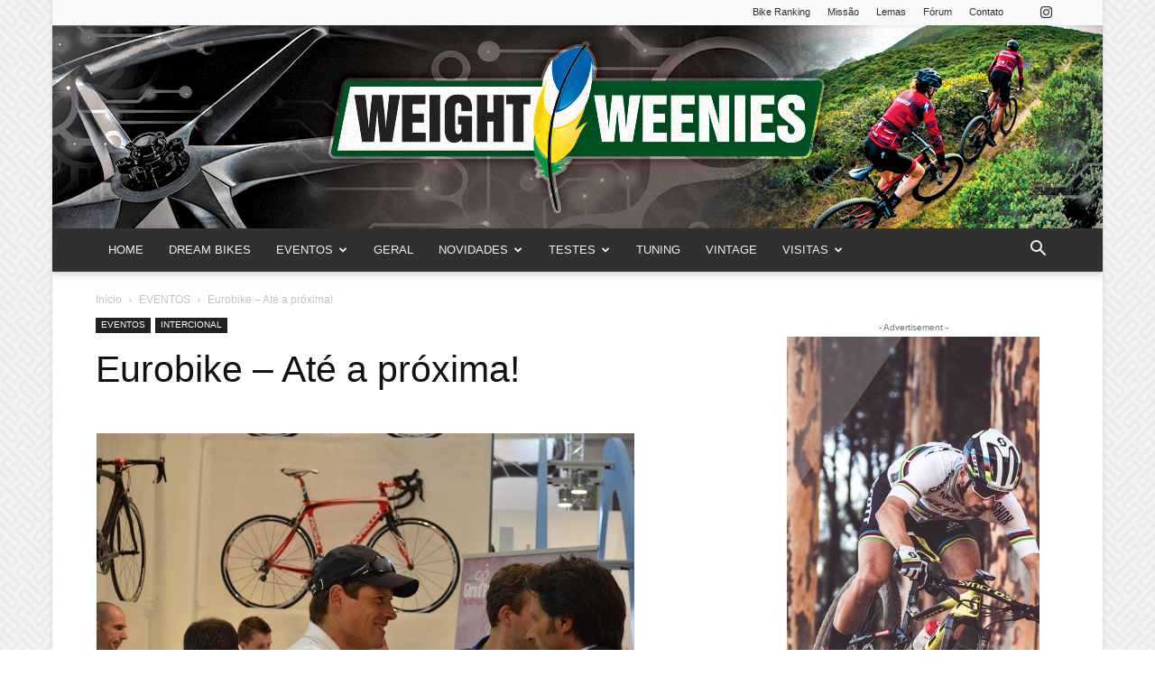

--- FILE ---
content_type: text/html; charset=UTF-8
request_url: https://www.weightweenies.com.br/eurobike-ate-a-proxima/
body_size: 442796
content:
<!doctype html >
<!--[if IE 8]>    <html class="ie8" lang="en"> <![endif]-->
<!--[if IE 9]>    <html class="ie9" lang="en"> <![endif]-->
<!--[if gt IE 8]><!--> <html lang="pt-BR"> <!--<![endif]-->
<head>
    <title>Eurobike &#8211; Até a próxima! | Weight Weenies - Portal de Notícias</title>
    <meta charset="UTF-8" />
    <meta name="viewport" content="width=device-width, initial-scale=1.0">
    <link rel="pingback" href="https://www.weightweenies.com.br/xmlrpc.php" />
    <meta name='robots' content='max-image-preview:large' />
<link rel="icon" type="image/png" href="https://www.weightweenies.com.br/wp-content/uploads/2020/06/favicon.png"><link rel='dns-prefetch' href='//www.googletagmanager.com' />
<link rel="alternate" type="application/rss+xml" title="Feed para Weight Weenies - Portal de Notícias &raquo;" href="https://www.weightweenies.com.br/feed/" />
<link rel="alternate" type="application/rss+xml" title="Feed de comentários para Weight Weenies - Portal de Notícias &raquo;" href="https://www.weightweenies.com.br/comments/feed/" />
<link rel="alternate" type="application/rss+xml" title="Feed de comentários para Weight Weenies - Portal de Notícias &raquo; Eurobike &#8211; Até a próxima!" href="https://www.weightweenies.com.br/eurobike-ate-a-proxima/feed/" />
<script type="text/javascript">
/* <![CDATA[ */
window._wpemojiSettings = {"baseUrl":"https:\/\/s.w.org\/images\/core\/emoji\/15.0.3\/72x72\/","ext":".png","svgUrl":"https:\/\/s.w.org\/images\/core\/emoji\/15.0.3\/svg\/","svgExt":".svg","source":{"concatemoji":"https:\/\/www.weightweenies.com.br\/wp-includes\/js\/wp-emoji-release.min.js?ver=6.6.4"}};
/*! This file is auto-generated */
!function(i,n){var o,s,e;function c(e){try{var t={supportTests:e,timestamp:(new Date).valueOf()};sessionStorage.setItem(o,JSON.stringify(t))}catch(e){}}function p(e,t,n){e.clearRect(0,0,e.canvas.width,e.canvas.height),e.fillText(t,0,0);var t=new Uint32Array(e.getImageData(0,0,e.canvas.width,e.canvas.height).data),r=(e.clearRect(0,0,e.canvas.width,e.canvas.height),e.fillText(n,0,0),new Uint32Array(e.getImageData(0,0,e.canvas.width,e.canvas.height).data));return t.every(function(e,t){return e===r[t]})}function u(e,t,n){switch(t){case"flag":return n(e,"\ud83c\udff3\ufe0f\u200d\u26a7\ufe0f","\ud83c\udff3\ufe0f\u200b\u26a7\ufe0f")?!1:!n(e,"\ud83c\uddfa\ud83c\uddf3","\ud83c\uddfa\u200b\ud83c\uddf3")&&!n(e,"\ud83c\udff4\udb40\udc67\udb40\udc62\udb40\udc65\udb40\udc6e\udb40\udc67\udb40\udc7f","\ud83c\udff4\u200b\udb40\udc67\u200b\udb40\udc62\u200b\udb40\udc65\u200b\udb40\udc6e\u200b\udb40\udc67\u200b\udb40\udc7f");case"emoji":return!n(e,"\ud83d\udc26\u200d\u2b1b","\ud83d\udc26\u200b\u2b1b")}return!1}function f(e,t,n){var r="undefined"!=typeof WorkerGlobalScope&&self instanceof WorkerGlobalScope?new OffscreenCanvas(300,150):i.createElement("canvas"),a=r.getContext("2d",{willReadFrequently:!0}),o=(a.textBaseline="top",a.font="600 32px Arial",{});return e.forEach(function(e){o[e]=t(a,e,n)}),o}function t(e){var t=i.createElement("script");t.src=e,t.defer=!0,i.head.appendChild(t)}"undefined"!=typeof Promise&&(o="wpEmojiSettingsSupports",s=["flag","emoji"],n.supports={everything:!0,everythingExceptFlag:!0},e=new Promise(function(e){i.addEventListener("DOMContentLoaded",e,{once:!0})}),new Promise(function(t){var n=function(){try{var e=JSON.parse(sessionStorage.getItem(o));if("object"==typeof e&&"number"==typeof e.timestamp&&(new Date).valueOf()<e.timestamp+604800&&"object"==typeof e.supportTests)return e.supportTests}catch(e){}return null}();if(!n){if("undefined"!=typeof Worker&&"undefined"!=typeof OffscreenCanvas&&"undefined"!=typeof URL&&URL.createObjectURL&&"undefined"!=typeof Blob)try{var e="postMessage("+f.toString()+"("+[JSON.stringify(s),u.toString(),p.toString()].join(",")+"));",r=new Blob([e],{type:"text/javascript"}),a=new Worker(URL.createObjectURL(r),{name:"wpTestEmojiSupports"});return void(a.onmessage=function(e){c(n=e.data),a.terminate(),t(n)})}catch(e){}c(n=f(s,u,p))}t(n)}).then(function(e){for(var t in e)n.supports[t]=e[t],n.supports.everything=n.supports.everything&&n.supports[t],"flag"!==t&&(n.supports.everythingExceptFlag=n.supports.everythingExceptFlag&&n.supports[t]);n.supports.everythingExceptFlag=n.supports.everythingExceptFlag&&!n.supports.flag,n.DOMReady=!1,n.readyCallback=function(){n.DOMReady=!0}}).then(function(){return e}).then(function(){var e;n.supports.everything||(n.readyCallback(),(e=n.source||{}).concatemoji?t(e.concatemoji):e.wpemoji&&e.twemoji&&(t(e.twemoji),t(e.wpemoji)))}))}((window,document),window._wpemojiSettings);
/* ]]> */
</script>
<style id='wp-emoji-styles-inline-css' type='text/css'>

	img.wp-smiley, img.emoji {
		display: inline !important;
		border: none !important;
		box-shadow: none !important;
		height: 1em !important;
		width: 1em !important;
		margin: 0 0.07em !important;
		vertical-align: -0.1em !important;
		background: none !important;
		padding: 0 !important;
	}
</style>
<link rel='stylesheet' id='wp-block-library-css' href='https://www.weightweenies.com.br/wp-includes/css/dist/block-library/style.min.css?ver=6.6.4' type='text/css' media='all' />
<style id='classic-theme-styles-inline-css' type='text/css'>
/*! This file is auto-generated */
.wp-block-button__link{color:#fff;background-color:#32373c;border-radius:9999px;box-shadow:none;text-decoration:none;padding:calc(.667em + 2px) calc(1.333em + 2px);font-size:1.125em}.wp-block-file__button{background:#32373c;color:#fff;text-decoration:none}
</style>
<style id='global-styles-inline-css' type='text/css'>
:root{--wp--preset--aspect-ratio--square: 1;--wp--preset--aspect-ratio--4-3: 4/3;--wp--preset--aspect-ratio--3-4: 3/4;--wp--preset--aspect-ratio--3-2: 3/2;--wp--preset--aspect-ratio--2-3: 2/3;--wp--preset--aspect-ratio--16-9: 16/9;--wp--preset--aspect-ratio--9-16: 9/16;--wp--preset--color--black: #000000;--wp--preset--color--cyan-bluish-gray: #abb8c3;--wp--preset--color--white: #ffffff;--wp--preset--color--pale-pink: #f78da7;--wp--preset--color--vivid-red: #cf2e2e;--wp--preset--color--luminous-vivid-orange: #ff6900;--wp--preset--color--luminous-vivid-amber: #fcb900;--wp--preset--color--light-green-cyan: #7bdcb5;--wp--preset--color--vivid-green-cyan: #00d084;--wp--preset--color--pale-cyan-blue: #8ed1fc;--wp--preset--color--vivid-cyan-blue: #0693e3;--wp--preset--color--vivid-purple: #9b51e0;--wp--preset--gradient--vivid-cyan-blue-to-vivid-purple: linear-gradient(135deg,rgba(6,147,227,1) 0%,rgb(155,81,224) 100%);--wp--preset--gradient--light-green-cyan-to-vivid-green-cyan: linear-gradient(135deg,rgb(122,220,180) 0%,rgb(0,208,130) 100%);--wp--preset--gradient--luminous-vivid-amber-to-luminous-vivid-orange: linear-gradient(135deg,rgba(252,185,0,1) 0%,rgba(255,105,0,1) 100%);--wp--preset--gradient--luminous-vivid-orange-to-vivid-red: linear-gradient(135deg,rgba(255,105,0,1) 0%,rgb(207,46,46) 100%);--wp--preset--gradient--very-light-gray-to-cyan-bluish-gray: linear-gradient(135deg,rgb(238,238,238) 0%,rgb(169,184,195) 100%);--wp--preset--gradient--cool-to-warm-spectrum: linear-gradient(135deg,rgb(74,234,220) 0%,rgb(151,120,209) 20%,rgb(207,42,186) 40%,rgb(238,44,130) 60%,rgb(251,105,98) 80%,rgb(254,248,76) 100%);--wp--preset--gradient--blush-light-purple: linear-gradient(135deg,rgb(255,206,236) 0%,rgb(152,150,240) 100%);--wp--preset--gradient--blush-bordeaux: linear-gradient(135deg,rgb(254,205,165) 0%,rgb(254,45,45) 50%,rgb(107,0,62) 100%);--wp--preset--gradient--luminous-dusk: linear-gradient(135deg,rgb(255,203,112) 0%,rgb(199,81,192) 50%,rgb(65,88,208) 100%);--wp--preset--gradient--pale-ocean: linear-gradient(135deg,rgb(255,245,203) 0%,rgb(182,227,212) 50%,rgb(51,167,181) 100%);--wp--preset--gradient--electric-grass: linear-gradient(135deg,rgb(202,248,128) 0%,rgb(113,206,126) 100%);--wp--preset--gradient--midnight: linear-gradient(135deg,rgb(2,3,129) 0%,rgb(40,116,252) 100%);--wp--preset--font-size--small: 11px;--wp--preset--font-size--medium: 20px;--wp--preset--font-size--large: 32px;--wp--preset--font-size--x-large: 42px;--wp--preset--font-size--regular: 15px;--wp--preset--font-size--larger: 50px;--wp--preset--spacing--20: 0.44rem;--wp--preset--spacing--30: 0.67rem;--wp--preset--spacing--40: 1rem;--wp--preset--spacing--50: 1.5rem;--wp--preset--spacing--60: 2.25rem;--wp--preset--spacing--70: 3.38rem;--wp--preset--spacing--80: 5.06rem;--wp--preset--shadow--natural: 6px 6px 9px rgba(0, 0, 0, 0.2);--wp--preset--shadow--deep: 12px 12px 50px rgba(0, 0, 0, 0.4);--wp--preset--shadow--sharp: 6px 6px 0px rgba(0, 0, 0, 0.2);--wp--preset--shadow--outlined: 6px 6px 0px -3px rgba(255, 255, 255, 1), 6px 6px rgba(0, 0, 0, 1);--wp--preset--shadow--crisp: 6px 6px 0px rgba(0, 0, 0, 1);}:where(.is-layout-flex){gap: 0.5em;}:where(.is-layout-grid){gap: 0.5em;}body .is-layout-flex{display: flex;}.is-layout-flex{flex-wrap: wrap;align-items: center;}.is-layout-flex > :is(*, div){margin: 0;}body .is-layout-grid{display: grid;}.is-layout-grid > :is(*, div){margin: 0;}:where(.wp-block-columns.is-layout-flex){gap: 2em;}:where(.wp-block-columns.is-layout-grid){gap: 2em;}:where(.wp-block-post-template.is-layout-flex){gap: 1.25em;}:where(.wp-block-post-template.is-layout-grid){gap: 1.25em;}.has-black-color{color: var(--wp--preset--color--black) !important;}.has-cyan-bluish-gray-color{color: var(--wp--preset--color--cyan-bluish-gray) !important;}.has-white-color{color: var(--wp--preset--color--white) !important;}.has-pale-pink-color{color: var(--wp--preset--color--pale-pink) !important;}.has-vivid-red-color{color: var(--wp--preset--color--vivid-red) !important;}.has-luminous-vivid-orange-color{color: var(--wp--preset--color--luminous-vivid-orange) !important;}.has-luminous-vivid-amber-color{color: var(--wp--preset--color--luminous-vivid-amber) !important;}.has-light-green-cyan-color{color: var(--wp--preset--color--light-green-cyan) !important;}.has-vivid-green-cyan-color{color: var(--wp--preset--color--vivid-green-cyan) !important;}.has-pale-cyan-blue-color{color: var(--wp--preset--color--pale-cyan-blue) !important;}.has-vivid-cyan-blue-color{color: var(--wp--preset--color--vivid-cyan-blue) !important;}.has-vivid-purple-color{color: var(--wp--preset--color--vivid-purple) !important;}.has-black-background-color{background-color: var(--wp--preset--color--black) !important;}.has-cyan-bluish-gray-background-color{background-color: var(--wp--preset--color--cyan-bluish-gray) !important;}.has-white-background-color{background-color: var(--wp--preset--color--white) !important;}.has-pale-pink-background-color{background-color: var(--wp--preset--color--pale-pink) !important;}.has-vivid-red-background-color{background-color: var(--wp--preset--color--vivid-red) !important;}.has-luminous-vivid-orange-background-color{background-color: var(--wp--preset--color--luminous-vivid-orange) !important;}.has-luminous-vivid-amber-background-color{background-color: var(--wp--preset--color--luminous-vivid-amber) !important;}.has-light-green-cyan-background-color{background-color: var(--wp--preset--color--light-green-cyan) !important;}.has-vivid-green-cyan-background-color{background-color: var(--wp--preset--color--vivid-green-cyan) !important;}.has-pale-cyan-blue-background-color{background-color: var(--wp--preset--color--pale-cyan-blue) !important;}.has-vivid-cyan-blue-background-color{background-color: var(--wp--preset--color--vivid-cyan-blue) !important;}.has-vivid-purple-background-color{background-color: var(--wp--preset--color--vivid-purple) !important;}.has-black-border-color{border-color: var(--wp--preset--color--black) !important;}.has-cyan-bluish-gray-border-color{border-color: var(--wp--preset--color--cyan-bluish-gray) !important;}.has-white-border-color{border-color: var(--wp--preset--color--white) !important;}.has-pale-pink-border-color{border-color: var(--wp--preset--color--pale-pink) !important;}.has-vivid-red-border-color{border-color: var(--wp--preset--color--vivid-red) !important;}.has-luminous-vivid-orange-border-color{border-color: var(--wp--preset--color--luminous-vivid-orange) !important;}.has-luminous-vivid-amber-border-color{border-color: var(--wp--preset--color--luminous-vivid-amber) !important;}.has-light-green-cyan-border-color{border-color: var(--wp--preset--color--light-green-cyan) !important;}.has-vivid-green-cyan-border-color{border-color: var(--wp--preset--color--vivid-green-cyan) !important;}.has-pale-cyan-blue-border-color{border-color: var(--wp--preset--color--pale-cyan-blue) !important;}.has-vivid-cyan-blue-border-color{border-color: var(--wp--preset--color--vivid-cyan-blue) !important;}.has-vivid-purple-border-color{border-color: var(--wp--preset--color--vivid-purple) !important;}.has-vivid-cyan-blue-to-vivid-purple-gradient-background{background: var(--wp--preset--gradient--vivid-cyan-blue-to-vivid-purple) !important;}.has-light-green-cyan-to-vivid-green-cyan-gradient-background{background: var(--wp--preset--gradient--light-green-cyan-to-vivid-green-cyan) !important;}.has-luminous-vivid-amber-to-luminous-vivid-orange-gradient-background{background: var(--wp--preset--gradient--luminous-vivid-amber-to-luminous-vivid-orange) !important;}.has-luminous-vivid-orange-to-vivid-red-gradient-background{background: var(--wp--preset--gradient--luminous-vivid-orange-to-vivid-red) !important;}.has-very-light-gray-to-cyan-bluish-gray-gradient-background{background: var(--wp--preset--gradient--very-light-gray-to-cyan-bluish-gray) !important;}.has-cool-to-warm-spectrum-gradient-background{background: var(--wp--preset--gradient--cool-to-warm-spectrum) !important;}.has-blush-light-purple-gradient-background{background: var(--wp--preset--gradient--blush-light-purple) !important;}.has-blush-bordeaux-gradient-background{background: var(--wp--preset--gradient--blush-bordeaux) !important;}.has-luminous-dusk-gradient-background{background: var(--wp--preset--gradient--luminous-dusk) !important;}.has-pale-ocean-gradient-background{background: var(--wp--preset--gradient--pale-ocean) !important;}.has-electric-grass-gradient-background{background: var(--wp--preset--gradient--electric-grass) !important;}.has-midnight-gradient-background{background: var(--wp--preset--gradient--midnight) !important;}.has-small-font-size{font-size: var(--wp--preset--font-size--small) !important;}.has-medium-font-size{font-size: var(--wp--preset--font-size--medium) !important;}.has-large-font-size{font-size: var(--wp--preset--font-size--large) !important;}.has-x-large-font-size{font-size: var(--wp--preset--font-size--x-large) !important;}
:where(.wp-block-post-template.is-layout-flex){gap: 1.25em;}:where(.wp-block-post-template.is-layout-grid){gap: 1.25em;}
:where(.wp-block-columns.is-layout-flex){gap: 2em;}:where(.wp-block-columns.is-layout-grid){gap: 2em;}
:root :where(.wp-block-pullquote){font-size: 1.5em;line-height: 1.6;}
</style>
<link rel='stylesheet' id='contact-form-7-css' href='https://www.weightweenies.com.br/wp-content/plugins/contact-form-7/includes/css/styles.css?ver=5.9.8' type='text/css' media='all' />
<link rel='stylesheet' id='ppress-frontend-css' href='https://www.weightweenies.com.br/wp-content/plugins/wp-user-avatar/assets/css/frontend.min.css?ver=4.15.16' type='text/css' media='all' />
<link rel='stylesheet' id='ppress-flatpickr-css' href='https://www.weightweenies.com.br/wp-content/plugins/wp-user-avatar/assets/flatpickr/flatpickr.min.css?ver=4.15.16' type='text/css' media='all' />
<link rel='stylesheet' id='ppress-select2-css' href='https://www.weightweenies.com.br/wp-content/plugins/wp-user-avatar/assets/select2/select2.min.css?ver=6.6.4' type='text/css' media='all' />
<link rel='stylesheet' id='td-plugin-multi-purpose-css' href='https://www.weightweenies.com.br/wp-content/plugins/td-composer/td-multi-purpose/style.css?ver=def8edc4e13d95bdf49953a9dce2f608' type='text/css' media='all' />
<link rel='stylesheet' id='td-theme-css' href='https://www.weightweenies.com.br/wp-content/themes/Newspaper/style.css?ver=12.6.8' type='text/css' media='all' />
<style id='td-theme-inline-css' type='text/css'>@media (max-width:767px){.td-header-desktop-wrap{display:none}}@media (min-width:767px){.td-header-mobile-wrap{display:none}}</style>
<link rel='stylesheet' id='td-theme-child-css' href='https://www.weightweenies.com.br/wp-content/themes/Newspaper-child/style.css?ver=12.6.8c' type='text/css' media='all' />
<link rel='stylesheet' id='td-legacy-framework-front-style-css' href='https://www.weightweenies.com.br/wp-content/plugins/td-composer/legacy/Newspaper/assets/css/td_legacy_main.css?ver=def8edc4e13d95bdf49953a9dce2f608' type='text/css' media='all' />
<link rel='stylesheet' id='td-standard-pack-framework-front-style-css' href='https://www.weightweenies.com.br/wp-content/plugins/td-standard-pack/Newspaper/assets/css/td_standard_pack_main.css?ver=1b3d5bf2c64738aa07b4643e31257da9' type='text/css' media='all' />
<link rel='stylesheet' id='td-theme-demo-style-css' href='https://www.weightweenies.com.br/wp-content/plugins/td-composer/legacy/Newspaper/includes/demos/magazine/demo_style.css?ver=12.6.8' type='text/css' media='all' />
<link rel='stylesheet' id='tdb_style_cloud_templates_front-css' href='https://www.weightweenies.com.br/wp-content/plugins/td-cloud-library/assets/css/tdb_main.css?ver=b33652f2535d2f3812f59e306e26300d' type='text/css' media='all' />
<script type="text/javascript" src="https://www.weightweenies.com.br/wp-includes/js/jquery/jquery.min.js?ver=3.7.1" id="jquery-core-js"></script>
<script type="text/javascript" src="https://www.weightweenies.com.br/wp-includes/js/jquery/jquery-migrate.min.js?ver=3.4.1" id="jquery-migrate-js"></script>
<script type="text/javascript" src="https://www.weightweenies.com.br/wp-content/plugins/wp-user-avatar/assets/flatpickr/flatpickr.min.js?ver=4.15.16" id="ppress-flatpickr-js"></script>
<script type="text/javascript" src="https://www.weightweenies.com.br/wp-content/plugins/wp-user-avatar/assets/select2/select2.min.js?ver=4.15.16" id="ppress-select2-js"></script>
<link rel="https://api.w.org/" href="https://www.weightweenies.com.br/wp-json/" /><link rel="alternate" title="JSON" type="application/json" href="https://www.weightweenies.com.br/wp-json/wp/v2/posts/1950" /><link rel="EditURI" type="application/rsd+xml" title="RSD" href="https://www.weightweenies.com.br/xmlrpc.php?rsd" />
<meta name="generator" content="WordPress 6.6.4" />
<link rel="canonical" href="https://www.weightweenies.com.br/eurobike-ate-a-proxima/" />
<link rel='shortlink' href='https://www.weightweenies.com.br/?p=1950' />
<link rel="alternate" title="oEmbed (JSON)" type="application/json+oembed" href="https://www.weightweenies.com.br/wp-json/oembed/1.0/embed?url=https%3A%2F%2Fwww.weightweenies.com.br%2Feurobike-ate-a-proxima%2F" />
<link rel="alternate" title="oEmbed (XML)" type="text/xml+oembed" href="https://www.weightweenies.com.br/wp-json/oembed/1.0/embed?url=https%3A%2F%2Fwww.weightweenies.com.br%2Feurobike-ate-a-proxima%2F&#038;format=xml" />
<meta name="generator" content="Site Kit by Google 1.137.0" />    <script>
        window.tdb_global_vars = {"wpRestUrl":"https:\/\/www.weightweenies.com.br\/wp-json\/","permalinkStructure":"\/%postname%\/"};
        window.tdb_p_autoload_vars = {"isAjax":false,"isAdminBarShowing":false,"autoloadStatus":"off","origPostEditUrl":null};
    </script>
    
    <style id="tdb-global-colors">:root{--accent-color:#fff}</style>

    
	
<!-- JS generated by theme -->

<script type="text/javascript" id="td-generated-header-js">
    
    

	    var tdBlocksArray = []; //here we store all the items for the current page

	    // td_block class - each ajax block uses a object of this class for requests
	    function tdBlock() {
		    this.id = '';
		    this.block_type = 1; //block type id (1-234 etc)
		    this.atts = '';
		    this.td_column_number = '';
		    this.td_current_page = 1; //
		    this.post_count = 0; //from wp
		    this.found_posts = 0; //from wp
		    this.max_num_pages = 0; //from wp
		    this.td_filter_value = ''; //current live filter value
		    this.is_ajax_running = false;
		    this.td_user_action = ''; // load more or infinite loader (used by the animation)
		    this.header_color = '';
		    this.ajax_pagination_infinite_stop = ''; //show load more at page x
	    }

        // td_js_generator - mini detector
        ( function () {
            var htmlTag = document.getElementsByTagName("html")[0];

	        if ( navigator.userAgent.indexOf("MSIE 10.0") > -1 ) {
                htmlTag.className += ' ie10';
            }

            if ( !!navigator.userAgent.match(/Trident.*rv\:11\./) ) {
                htmlTag.className += ' ie11';
            }

	        if ( navigator.userAgent.indexOf("Edge") > -1 ) {
                htmlTag.className += ' ieEdge';
            }

            if ( /(iPad|iPhone|iPod)/g.test(navigator.userAgent) ) {
                htmlTag.className += ' td-md-is-ios';
            }

            var user_agent = navigator.userAgent.toLowerCase();
            if ( user_agent.indexOf("android") > -1 ) {
                htmlTag.className += ' td-md-is-android';
            }

            if ( -1 !== navigator.userAgent.indexOf('Mac OS X')  ) {
                htmlTag.className += ' td-md-is-os-x';
            }

            if ( /chrom(e|ium)/.test(navigator.userAgent.toLowerCase()) ) {
               htmlTag.className += ' td-md-is-chrome';
            }

            if ( -1 !== navigator.userAgent.indexOf('Firefox') ) {
                htmlTag.className += ' td-md-is-firefox';
            }

            if ( -1 !== navigator.userAgent.indexOf('Safari') && -1 === navigator.userAgent.indexOf('Chrome') ) {
                htmlTag.className += ' td-md-is-safari';
            }

            if( -1 !== navigator.userAgent.indexOf('IEMobile') ){
                htmlTag.className += ' td-md-is-iemobile';
            }

        })();

        var tdLocalCache = {};

        ( function () {
            "use strict";

            tdLocalCache = {
                data: {},
                remove: function (resource_id) {
                    delete tdLocalCache.data[resource_id];
                },
                exist: function (resource_id) {
                    return tdLocalCache.data.hasOwnProperty(resource_id) && tdLocalCache.data[resource_id] !== null;
                },
                get: function (resource_id) {
                    return tdLocalCache.data[resource_id];
                },
                set: function (resource_id, cachedData) {
                    tdLocalCache.remove(resource_id);
                    tdLocalCache.data[resource_id] = cachedData;
                }
            };
        })();

    
    
var td_viewport_interval_list=[{"limitBottom":767,"sidebarWidth":228},{"limitBottom":1018,"sidebarWidth":300},{"limitBottom":1140,"sidebarWidth":324}];
var td_animation_stack_effect="type0";
var tds_animation_stack=true;
var td_animation_stack_specific_selectors=".entry-thumb, img, .td-lazy-img";
var td_animation_stack_general_selectors=".td-animation-stack img, .td-animation-stack .entry-thumb, .post img, .td-animation-stack .td-lazy-img";
var tds_general_modal_image="yes";
var tdc_is_installed="yes";
var td_ajax_url="https:\/\/www.weightweenies.com.br\/wp-admin\/admin-ajax.php?td_theme_name=Newspaper&v=12.6.8";
var td_get_template_directory_uri="https:\/\/www.weightweenies.com.br\/wp-content\/plugins\/td-composer\/legacy\/common";
var tds_snap_menu="smart_snap_always";
var tds_logo_on_sticky="show";
var tds_header_style="9";
var td_please_wait="Aguarde...";
var td_email_user_pass_incorrect="Usu\u00e1rio ou senha incorreta!";
var td_email_user_incorrect="E-mail ou nome de usu\u00e1rio incorreto!";
var td_email_incorrect="E-mail incorreto!";
var td_user_incorrect="Username incorrect!";
var td_email_user_empty="Email or username empty!";
var td_pass_empty="Pass empty!";
var td_pass_pattern_incorrect="Invalid Pass Pattern!";
var td_retype_pass_incorrect="Retyped Pass incorrect!";
var tds_more_articles_on_post_enable="show";
var tds_more_articles_on_post_time_to_wait="";
var tds_more_articles_on_post_pages_distance_from_top=0;
var tds_captcha="";
var tds_theme_color_site_wide="#009688";
var tds_smart_sidebar="enabled";
var tdThemeName="Newspaper";
var tdThemeNameWl="Newspaper";
var td_magnific_popup_translation_tPrev="Anterior (Seta a esquerda )";
var td_magnific_popup_translation_tNext="Avan\u00e7ar (tecla de seta para a direita)";
var td_magnific_popup_translation_tCounter="%curr% de %total%";
var td_magnific_popup_translation_ajax_tError="O conte\u00fado de %url% n\u00e3o pode ser carregado.";
var td_magnific_popup_translation_image_tError="A imagem #%curr% n\u00e3o pode ser carregada.";
var tdBlockNonce="4d2228d5f0";
var tdMobileMenu="enabled";
var tdMobileSearch="enabled";
var tdDateNamesI18n={"month_names":["janeiro","fevereiro","mar\u00e7o","abril","maio","junho","julho","agosto","setembro","outubro","novembro","dezembro"],"month_names_short":["jan","fev","mar","abr","maio","jun","jul","ago","set","out","nov","dez"],"day_names":["domingo","segunda-feira","ter\u00e7a-feira","quarta-feira","quinta-feira","sexta-feira","s\u00e1bado"],"day_names_short":["dom","seg","ter","qua","qui","sex","s\u00e1b"]};
var tdb_modal_confirm="Save";
var tdb_modal_cancel="Cancel";
var tdb_modal_confirm_alt="Yes";
var tdb_modal_cancel_alt="No";
var td_deploy_mode="deploy";
var td_ad_background_click_link="";
var td_ad_background_click_target="";
</script>


<!-- Header style compiled by theme -->

<style>.td-header-wrap .black-menu .sf-menu>.current-menu-item>a,.td-header-wrap .black-menu .sf-menu>.current-menu-ancestor>a,.td-header-wrap .black-menu .sf-menu>.current-category-ancestor>a,.td-header-wrap .black-menu .sf-menu>li>a:hover,.td-header-wrap .black-menu .sf-menu>.sfHover>a,.sf-menu>.current-menu-item>a:after,.sf-menu>.current-menu-ancestor>a:after,.sf-menu>.current-category-ancestor>a:after,.sf-menu>li:hover>a:after,.sf-menu>.sfHover>a:after,.header-search-wrap .td-drop-down-search:after,.header-search-wrap .td-drop-down-search .btn:hover,input[type=submit]:hover,.td-read-more a,.td-post-category:hover,.td_top_authors .td-active .td-author-post-count,.td_top_authors .td-active .td-author-comments-count,.td_top_authors .td_mod_wrap:hover .td-author-post-count,.td_top_authors .td_mod_wrap:hover .td-author-comments-count,.td-404-sub-sub-title a:hover,.td-search-form-widget .wpb_button:hover,.td-rating-bar-wrap div,.dropcap,.td_wrapper_video_playlist .td_video_controls_playlist_wrapper,.wpb_default,.wpb_default:hover,.td-left-smart-list:hover,.td-right-smart-list:hover,#bbpress-forums button:hover,.bbp_widget_login .button:hover,.td-footer-wrapper .td-post-category,.td-footer-wrapper .widget_product_search input[type="submit"]:hover,.single-product .product .summary .cart .button:hover,.td-next-prev-wrap a:hover,.td-load-more-wrap a:hover,.td-post-small-box a:hover,.page-nav .current,.page-nav:first-child>div,#bbpress-forums .bbp-pagination .current,#bbpress-forums #bbp-single-user-details #bbp-user-navigation li.current a,.td-theme-slider:hover .slide-meta-cat a,a.vc_btn-black:hover,.td-trending-now-wrapper:hover .td-trending-now-title,.td-scroll-up,.td-smart-list-button:hover,.td-weather-information:before,.td-weather-week:before,.td_block_exchange .td-exchange-header:before,.td-pulldown-syle-2 .td-subcat-dropdown ul:after,.td_block_template_9 .td-block-title:after,.td_block_template_15 .td-block-title:before,div.wpforms-container .wpforms-form div.wpforms-submit-container button[type=submit],.td-close-video-fixed{background-color:#009688}.td_block_template_4 .td-related-title .td-cur-simple-item:before{border-color:#009688 transparent transparent transparent!important}.td_block_template_4 .td-related-title .td-cur-simple-item,.td_block_template_3 .td-related-title .td-cur-simple-item,.td_block_template_9 .td-related-title:after{background-color:#009688}a,cite a:hover,.td-page-content blockquote p,.td-post-content blockquote p,.mce-content-body blockquote p,.comment-content blockquote p,.wpb_text_column blockquote p,.td_block_text_with_title blockquote p,.td_module_wrap:hover .entry-title a,.td-subcat-filter .td-subcat-list a:hover,.td-subcat-filter .td-subcat-dropdown a:hover,.td_quote_on_blocks,.dropcap2,.dropcap3,.td_top_authors .td-active .td-authors-name a,.td_top_authors .td_mod_wrap:hover .td-authors-name a,.td-post-next-prev-content a:hover,.author-box-wrap .td-author-social a:hover,.td-author-name a:hover,.td-author-url a:hover,.comment-reply-link:hover,.logged-in-as a:hover,#cancel-comment-reply-link:hover,.td-search-query,.widget a:hover,.td_wp_recentcomments a:hover,.archive .widget_archive .current,.archive .widget_archive .current a,.widget_calendar tfoot a:hover,#bbpress-forums li.bbp-header .bbp-reply-content span a:hover,#bbpress-forums .bbp-forum-freshness a:hover,#bbpress-forums .bbp-topic-freshness a:hover,#bbpress-forums .bbp-forums-list li a:hover,#bbpress-forums .bbp-forum-title:hover,#bbpress-forums .bbp-topic-permalink:hover,#bbpress-forums .bbp-topic-started-by a:hover,#bbpress-forums .bbp-topic-started-in a:hover,#bbpress-forums .bbp-body .super-sticky li.bbp-topic-title .bbp-topic-permalink,#bbpress-forums .bbp-body .sticky li.bbp-topic-title .bbp-topic-permalink,.widget_display_replies .bbp-author-name,.widget_display_topics .bbp-author-name,.td-subfooter-menu li a:hover,a.vc_btn-black:hover,.td-smart-list-dropdown-wrap .td-smart-list-button:hover,.td-instagram-user a,.td-block-title-wrap .td-wrapper-pulldown-filter .td-pulldown-filter-display-option:hover,.td-block-title-wrap .td-wrapper-pulldown-filter .td-pulldown-filter-display-option:hover i,.td-block-title-wrap .td-wrapper-pulldown-filter .td-pulldown-filter-link:hover,.td-block-title-wrap .td-wrapper-pulldown-filter .td-pulldown-filter-item .td-cur-simple-item,.td_block_template_2 .td-related-title .td-cur-simple-item,.td_block_template_5 .td-related-title .td-cur-simple-item,.td_block_template_6 .td-related-title .td-cur-simple-item,.td_block_template_7 .td-related-title .td-cur-simple-item,.td_block_template_8 .td-related-title .td-cur-simple-item,.td_block_template_9 .td-related-title .td-cur-simple-item,.td_block_template_10 .td-related-title .td-cur-simple-item,.td_block_template_11 .td-related-title .td-cur-simple-item,.td_block_template_12 .td-related-title .td-cur-simple-item,.td_block_template_13 .td-related-title .td-cur-simple-item,.td_block_template_14 .td-related-title .td-cur-simple-item,.td_block_template_15 .td-related-title .td-cur-simple-item,.td_block_template_16 .td-related-title .td-cur-simple-item,.td_block_template_17 .td-related-title .td-cur-simple-item,.td-theme-wrap .sf-menu ul .td-menu-item>a:hover,.td-theme-wrap .sf-menu ul .sfHover>a,.td-theme-wrap .sf-menu ul .current-menu-ancestor>a,.td-theme-wrap .sf-menu ul .current-category-ancestor>a,.td-theme-wrap .sf-menu ul .current-menu-item>a,.td_outlined_btn,.td_block_categories_tags .td-ct-item:hover{color:#009688}a.vc_btn-black.vc_btn_square_outlined:hover,a.vc_btn-black.vc_btn_outlined:hover{color:#009688!important}.td-next-prev-wrap a:hover,.td-load-more-wrap a:hover,.td-post-small-box a:hover,.page-nav .current,.page-nav:first-child>div,#bbpress-forums .bbp-pagination .current,.post .td_quote_box,.page .td_quote_box,a.vc_btn-black:hover,.td_block_template_5 .td-block-title>*,.td_outlined_btn{border-color:#009688}.td_wrapper_video_playlist .td_video_currently_playing:after{border-color:#009688!important}.header-search-wrap .td-drop-down-search:before{border-color:transparent transparent #009688 transparent}.block-title>span,.block-title>a,.block-title>label,.widgettitle,.widgettitle:after,.td-trending-now-title,.td-trending-now-wrapper:hover .td-trending-now-title,.wpb_tabs li.ui-tabs-active a,.wpb_tabs li:hover a,.vc_tta-container .vc_tta-color-grey.vc_tta-tabs-position-top.vc_tta-style-classic .vc_tta-tabs-container .vc_tta-tab.vc_active>a,.vc_tta-container .vc_tta-color-grey.vc_tta-tabs-position-top.vc_tta-style-classic .vc_tta-tabs-container .vc_tta-tab:hover>a,.td_block_template_1 .td-related-title .td-cur-simple-item,.td-subcat-filter .td-subcat-dropdown:hover .td-subcat-more,.td_3D_btn,.td_shadow_btn,.td_default_btn,.td_round_btn,.td_outlined_btn:hover{background-color:#009688}.block-title,.td_block_template_1 .td-related-title,.wpb_tabs .wpb_tabs_nav,.vc_tta-container .vc_tta-color-grey.vc_tta-tabs-position-top.vc_tta-style-classic .vc_tta-tabs-container{border-color:#009688}.td_block_wrap .td-subcat-item a.td-cur-simple-item{color:#009688}.td-grid-style-4 .entry-title{background-color:rgba(0,150,136,0.7)}.td-theme-wrap .block-title>span,.td-theme-wrap .block-title>span>a,.td-theme-wrap .widget_rss .block-title .rsswidget,.td-theme-wrap .block-title>a,.widgettitle,.widgettitle>a,.td-trending-now-title,.wpb_tabs li.ui-tabs-active a,.wpb_tabs li:hover a,.vc_tta-container .vc_tta-color-grey.vc_tta-tabs-position-top.vc_tta-style-classic .vc_tta-tabs-container .vc_tta-tab.vc_active>a,.vc_tta-container .vc_tta-color-grey.vc_tta-tabs-position-top.vc_tta-style-classic .vc_tta-tabs-container .vc_tta-tab:hover>a,.td-related-title .td-cur-simple-item,.td-theme-wrap .td_block_template_2 .td-block-title>*,.td-theme-wrap .td_block_template_3 .td-block-title>*,.td-theme-wrap .td_block_template_4 .td-block-title>*,.td-theme-wrap .td_block_template_5 .td-block-title>*,.td-theme-wrap .td_block_template_6 .td-block-title>*,.td-theme-wrap .td_block_template_6 .td-block-title:before,.td-theme-wrap .td_block_template_7 .td-block-title>*,.td-theme-wrap .td_block_template_8 .td-block-title>*,.td-theme-wrap .td_block_template_9 .td-block-title>*,.td-theme-wrap .td_block_template_10 .td-block-title>*,.td-theme-wrap .td_block_template_11 .td-block-title>*,.td-theme-wrap .td_block_template_12 .td-block-title>*,.td-theme-wrap .td_block_template_13 .td-block-title>span,.td-theme-wrap .td_block_template_13 .td-block-title>a,.td-theme-wrap .td_block_template_14 .td-block-title>*,.td-theme-wrap .td_block_template_14 .td-block-title-wrap .td-wrapper-pulldown-filter .td-pulldown-filter-display-option,.td-theme-wrap .td_block_template_14 .td-block-title-wrap .td-wrapper-pulldown-filter .td-pulldown-filter-display-option i,.td-theme-wrap .td_block_template_14 .td-block-title-wrap .td-wrapper-pulldown-filter .td-pulldown-filter-display-option:hover,.td-theme-wrap .td_block_template_14 .td-block-title-wrap .td-wrapper-pulldown-filter .td-pulldown-filter-display-option:hover i,.td-theme-wrap .td_block_template_15 .td-block-title>*,.td-theme-wrap .td_block_template_15 .td-block-title-wrap .td-wrapper-pulldown-filter,.td-theme-wrap .td_block_template_15 .td-block-title-wrap .td-wrapper-pulldown-filter i,.td-theme-wrap .td_block_template_16 .td-block-title>*,.td-theme-wrap .td_block_template_17 .td-block-title>*{color:#222222}.td-menu-background:before,.td-search-background:before{background:rgba(69,132,112,0.85);background:-moz-linear-gradient(top,rgba(69,132,112,0.85) 0%,rgba(18,129,153,0.85) 100%);background:-webkit-gradient(left top,left bottom,color-stop(0%,rgba(69,132,112,0.85)),color-stop(100%,rgba(18,129,153,0.85)));background:-webkit-linear-gradient(top,rgba(69,132,112,0.85) 0%,rgba(18,129,153,0.85) 100%);background:-o-linear-gradient(top,rgba(69,132,112,0.85) 0%,rgba(18,129,153,0.85) 100%);background:-ms-linear-gradient(top,rgba(69,132,112,0.85) 0%,rgba(18,129,153,0.85) 100%);background:linear-gradient(to bottom,rgba(69,132,112,0.85) 0%,rgba(18,129,153,0.85) 100%);filter:progid:DXImageTransform.Microsoft.gradient(startColorstr='rgba(69,132,112,0.85)',endColorstr='rgba(18,129,153,0.85)',GradientType=0)}.td-mobile-content .current-menu-item>a,.td-mobile-content .current-menu-ancestor>a,.td-mobile-content .current-category-ancestor>a,#td-mobile-nav .td-menu-login-section a:hover,#td-mobile-nav .td-register-section a:hover,#td-mobile-nav .td-menu-socials-wrap a:hover i,.td-search-close a:hover i{color:#e9ed6c}.td-menu-background,.td-search-background{background-image:url('https://www.weightweenies.com.br/wp-content/uploads/2020/06/background.png')}ul.sf-menu>.menu-item>a{font-size:13px;font-weight:normal;text-transform:none}.white-popup-block:after{background:rgba(69,132,112,0.8);background:-moz-linear-gradient(45deg,rgba(69,132,112,0.8) 0%,rgba(18,129,153,0.85) 100%);background:-webkit-gradient(left bottom,right top,color-stop(0%,rgba(69,132,112,0.8)),color-stop(100%,rgba(18,129,153,0.85)));background:-webkit-linear-gradient(45deg,rgba(69,132,112,0.8) 0%,rgba(18,129,153,0.85) 100%);background:linear-gradient(45deg,rgba(69,132,112,0.8) 0%,rgba(18,129,153,0.85) 100%)}.white-popup-block:before{background-image:url('https://www.weightweenies.com.br/wp-content/uploads/2020/06/background.png')}.td-header-style-12 .td-header-menu-wrap-full,.td-header-style-12 .td-affix,.td-grid-style-1.td-hover-1 .td-big-grid-post:hover .td-post-category,.td-grid-style-5.td-hover-1 .td-big-grid-post:hover .td-post-category,.td_category_template_3 .td-current-sub-category,.td_category_template_8 .td-category-header .td-category a.td-current-sub-category,.td_category_template_4 .td-category-siblings .td-category a:hover,.td_block_big_grid_9.td-grid-style-1 .td-post-category,.td_block_big_grid_9.td-grid-style-5 .td-post-category,.td-grid-style-6.td-hover-1 .td-module-thumb:after,.tdm-menu-active-style5 .td-header-menu-wrap .sf-menu>.current-menu-item>a,.tdm-menu-active-style5 .td-header-menu-wrap .sf-menu>.current-menu-ancestor>a,.tdm-menu-active-style5 .td-header-menu-wrap .sf-menu>.current-category-ancestor>a,.tdm-menu-active-style5 .td-header-menu-wrap .sf-menu>li>a:hover,.tdm-menu-active-style5 .td-header-menu-wrap .sf-menu>.sfHover>a{background-color:#009688}.td_mega_menu_sub_cats .cur-sub-cat,.td-mega-span h3 a:hover,.td_mod_mega_menu:hover .entry-title a,.header-search-wrap .result-msg a:hover,.td-header-top-menu .td-drop-down-search .td_module_wrap:hover .entry-title a,.td-header-top-menu .td-icon-search:hover,.td-header-wrap .result-msg a:hover,.top-header-menu li a:hover,.top-header-menu .current-menu-item>a,.top-header-menu .current-menu-ancestor>a,.top-header-menu .current-category-ancestor>a,.td-social-icon-wrap>a:hover,.td-header-sp-top-widget .td-social-icon-wrap a:hover,.td_mod_related_posts:hover h3>a,.td-post-template-11 .td-related-title .td-related-left:hover,.td-post-template-11 .td-related-title .td-related-right:hover,.td-post-template-11 .td-related-title .td-cur-simple-item,.td-post-template-11 .td_block_related_posts .td-next-prev-wrap a:hover,.td-category-header .td-pulldown-category-filter-link:hover,.td-category-siblings .td-subcat-dropdown a:hover,.td-category-siblings .td-subcat-dropdown a.td-current-sub-category,.footer-text-wrap .footer-email-wrap a,.footer-social-wrap a:hover,.td_module_17 .td-read-more a:hover,.td_module_18 .td-read-more a:hover,.td_module_19 .td-post-author-name a:hover,.td-pulldown-syle-2 .td-subcat-dropdown:hover .td-subcat-more span,.td-pulldown-syle-2 .td-subcat-dropdown:hover .td-subcat-more i,.td-pulldown-syle-3 .td-subcat-dropdown:hover .td-subcat-more span,.td-pulldown-syle-3 .td-subcat-dropdown:hover .td-subcat-more i,.tdm-menu-active-style3 .tdm-header.td-header-wrap .sf-menu>.current-category-ancestor>a,.tdm-menu-active-style3 .tdm-header.td-header-wrap .sf-menu>.current-menu-ancestor>a,.tdm-menu-active-style3 .tdm-header.td-header-wrap .sf-menu>.current-menu-item>a,.tdm-menu-active-style3 .tdm-header.td-header-wrap .sf-menu>.sfHover>a,.tdm-menu-active-style3 .tdm-header.td-header-wrap .sf-menu>li>a:hover{color:#009688}.td-mega-menu-page .wpb_content_element ul li a:hover,.td-theme-wrap .td-aj-search-results .td_module_wrap:hover .entry-title a,.td-theme-wrap .header-search-wrap .result-msg a:hover{color:#009688!important}.td_category_template_8 .td-category-header .td-category a.td-current-sub-category,.td_category_template_4 .td-category-siblings .td-category a:hover,.tdm-menu-active-style4 .tdm-header .sf-menu>.current-menu-item>a,.tdm-menu-active-style4 .tdm-header .sf-menu>.current-menu-ancestor>a,.tdm-menu-active-style4 .tdm-header .sf-menu>.current-category-ancestor>a,.tdm-menu-active-style4 .tdm-header .sf-menu>li>a:hover,.tdm-menu-active-style4 .tdm-header .sf-menu>.sfHover>a{border-color:#009688}.td-header-wrap .td-header-top-menu-full,.td-header-wrap .top-header-menu .sub-menu,.tdm-header-style-1.td-header-wrap .td-header-top-menu-full,.tdm-header-style-1.td-header-wrap .top-header-menu .sub-menu,.tdm-header-style-2.td-header-wrap .td-header-top-menu-full,.tdm-header-style-2.td-header-wrap .top-header-menu .sub-menu,.tdm-header-style-3.td-header-wrap .td-header-top-menu-full,.tdm-header-style-3.td-header-wrap .top-header-menu .sub-menu{background-color:#f9f9f9}.td-header-style-8 .td-header-top-menu-full{background-color:transparent}.td-header-style-8 .td-header-top-menu-full .td-header-top-menu{background-color:#f9f9f9;padding-left:15px;padding-right:15px}.td-header-wrap .td-header-top-menu-full .td-header-top-menu,.td-header-wrap .td-header-top-menu-full{border-bottom:none}.td-header-top-menu,.td-header-top-menu a,.td-header-wrap .td-header-top-menu-full .td-header-top-menu,.td-header-wrap .td-header-top-menu-full a,.td-header-style-8 .td-header-top-menu,.td-header-style-8 .td-header-top-menu a,.td-header-top-menu .td-drop-down-search .entry-title a{color:#2f2f2f}.top-header-menu .current-menu-item>a,.top-header-menu .current-menu-ancestor>a,.top-header-menu .current-category-ancestor>a,.top-header-menu li a:hover,.td-header-sp-top-widget .td-icon-search:hover{color:#009688}.td-header-wrap .td-header-sp-top-widget .td-icon-font,.td-header-style-7 .td-header-top-menu .td-social-icon-wrap .td-icon-font{color:#2f2f2f}.td-header-wrap .td-header-sp-top-widget i.td-icon-font:hover{color:#009688}.td-header-wrap .td-header-menu-wrap-full,.td-header-menu-wrap.td-affix,.td-header-style-3 .td-header-main-menu,.td-header-style-3 .td-affix .td-header-main-menu,.td-header-style-4 .td-header-main-menu,.td-header-style-4 .td-affix .td-header-main-menu,.td-header-style-8 .td-header-menu-wrap.td-affix,.td-header-style-8 .td-header-top-menu-full{background-color:#303030}.td-boxed-layout .td-header-style-3 .td-header-menu-wrap,.td-boxed-layout .td-header-style-4 .td-header-menu-wrap,.td-header-style-3 .td_stretch_content .td-header-menu-wrap,.td-header-style-4 .td_stretch_content .td-header-menu-wrap{background-color:#303030!important}@media (min-width:1019px){.td-header-style-1 .td-header-sp-recs,.td-header-style-1 .td-header-sp-logo{margin-bottom:28px}}@media (min-width:768px) and (max-width:1018px){.td-header-style-1 .td-header-sp-recs,.td-header-style-1 .td-header-sp-logo{margin-bottom:14px}}.td-header-style-7 .td-header-top-menu{border-bottom:none}.sf-menu>.current-menu-item>a:after,.sf-menu>.current-menu-ancestor>a:after,.sf-menu>.current-category-ancestor>a:after,.sf-menu>li:hover>a:after,.sf-menu>.sfHover>a:after,.td_block_mega_menu .td-next-prev-wrap a:hover,.td-mega-span .td-post-category:hover,.td-header-wrap .black-menu .sf-menu>li>a:hover,.td-header-wrap .black-menu .sf-menu>.current-menu-ancestor>a,.td-header-wrap .black-menu .sf-menu>.sfHover>a,.td-header-wrap .black-menu .sf-menu>.current-menu-item>a,.td-header-wrap .black-menu .sf-menu>.current-menu-ancestor>a,.td-header-wrap .black-menu .sf-menu>.current-category-ancestor>a,.tdm-menu-active-style5 .tdm-header .td-header-menu-wrap .sf-menu>.current-menu-item>a,.tdm-menu-active-style5 .tdm-header .td-header-menu-wrap .sf-menu>.current-menu-ancestor>a,.tdm-menu-active-style5 .tdm-header .td-header-menu-wrap .sf-menu>.current-category-ancestor>a,.tdm-menu-active-style5 .tdm-header .td-header-menu-wrap .sf-menu>li>a:hover,.tdm-menu-active-style5 .tdm-header .td-header-menu-wrap .sf-menu>.sfHover>a{background-color:#020000}.td_block_mega_menu .td-next-prev-wrap a:hover,.tdm-menu-active-style4 .tdm-header .sf-menu>.current-menu-item>a,.tdm-menu-active-style4 .tdm-header .sf-menu>.current-menu-ancestor>a,.tdm-menu-active-style4 .tdm-header .sf-menu>.current-category-ancestor>a,.tdm-menu-active-style4 .tdm-header .sf-menu>li>a:hover,.tdm-menu-active-style4 .tdm-header .sf-menu>.sfHover>a{border-color:#020000}.header-search-wrap .td-drop-down-search:before{border-color:transparent transparent #020000 transparent}.td_mega_menu_sub_cats .cur-sub-cat,.td_mod_mega_menu:hover .entry-title a,.td-theme-wrap .sf-menu ul .td-menu-item>a:hover,.td-theme-wrap .sf-menu ul .sfHover>a,.td-theme-wrap .sf-menu ul .current-menu-ancestor>a,.td-theme-wrap .sf-menu ul .current-category-ancestor>a,.td-theme-wrap .sf-menu ul .current-menu-item>a,.tdm-menu-active-style3 .tdm-header.td-header-wrap .sf-menu>.current-menu-item>a,.tdm-menu-active-style3 .tdm-header.td-header-wrap .sf-menu>.current-menu-ancestor>a,.tdm-menu-active-style3 .tdm-header.td-header-wrap .sf-menu>.current-category-ancestor>a,.tdm-menu-active-style3 .tdm-header.td-header-wrap .sf-menu>li>a:hover,.tdm-menu-active-style3 .tdm-header.td-header-wrap .sf-menu>.sfHover>a{color:#020000}.td-header-wrap .td-header-menu-wrap .sf-menu>li>a,.td-header-wrap .td-header-menu-social .td-social-icon-wrap a,.td-header-style-4 .td-header-menu-social .td-social-icon-wrap i,.td-header-style-5 .td-header-menu-social .td-social-icon-wrap i,.td-header-style-6 .td-header-menu-social .td-social-icon-wrap i,.td-header-style-12 .td-header-menu-social .td-social-icon-wrap i,.td-header-wrap .header-search-wrap #td-header-search-button .td-icon-search{color:#efefef}.td-header-wrap .td-header-menu-social+.td-search-wrapper #td-header-search-button:before{background-color:#efefef}ul.sf-menu>.td-menu-item>a,.td-theme-wrap .td-header-menu-social{font-size:13px;font-weight:normal;text-transform:none}.td-theme-wrap .sf-menu .td-normal-menu .td-menu-item>a:hover,.td-theme-wrap .sf-menu .td-normal-menu .sfHover>a,.td-theme-wrap .sf-menu .td-normal-menu .current-menu-ancestor>a,.td-theme-wrap .sf-menu .td-normal-menu .current-category-ancestor>a,.td-theme-wrap .sf-menu .td-normal-menu .current-menu-item>a{color:#009688}.td-footer-wrapper::before{background-image:url('https://www.weightweenies.com.br/wp-content/uploads/2020/06/s1600_cover_900286-300x169.jpg')}.td-footer-wrapper::before{background-size:cover}.td-footer-wrapper::before{opacity:0.1}.block-title>span,.block-title>a,.widgettitle,.td-trending-now-title,.wpb_tabs li a,.vc_tta-container .vc_tta-color-grey.vc_tta-tabs-position-top.vc_tta-style-classic .vc_tta-tabs-container .vc_tta-tab>a,.td-theme-wrap .td-related-title a,.woocommerce div.product .woocommerce-tabs ul.tabs li a,.woocommerce .product .products h2:not(.woocommerce-loop-product__title),.td-theme-wrap .td-block-title{font-size:18px;font-weight:bold;text-transform:uppercase}.top-header-menu>li>a,.td-weather-top-widget .td-weather-now .td-big-degrees,.td-weather-top-widget .td-weather-header .td-weather-city,.td-header-sp-top-menu .td_data_time{line-height:27px}.top-header-menu>li,.td-header-sp-top-menu,#td-outer-wrap .td-header-sp-top-widget .td-search-btns-wrap,#td-outer-wrap .td-header-sp-top-widget .td-social-icon-wrap{line-height:27px}body{background-image:url("https://www.weightweenies.com.br/wp-content/uploads/2020/06/background.png")}.td-header-wrap .black-menu .sf-menu>.current-menu-item>a,.td-header-wrap .black-menu .sf-menu>.current-menu-ancestor>a,.td-header-wrap .black-menu .sf-menu>.current-category-ancestor>a,.td-header-wrap .black-menu .sf-menu>li>a:hover,.td-header-wrap .black-menu .sf-menu>.sfHover>a,.sf-menu>.current-menu-item>a:after,.sf-menu>.current-menu-ancestor>a:after,.sf-menu>.current-category-ancestor>a:after,.sf-menu>li:hover>a:after,.sf-menu>.sfHover>a:after,.header-search-wrap .td-drop-down-search:after,.header-search-wrap .td-drop-down-search .btn:hover,input[type=submit]:hover,.td-read-more a,.td-post-category:hover,.td_top_authors .td-active .td-author-post-count,.td_top_authors .td-active .td-author-comments-count,.td_top_authors .td_mod_wrap:hover .td-author-post-count,.td_top_authors .td_mod_wrap:hover .td-author-comments-count,.td-404-sub-sub-title a:hover,.td-search-form-widget .wpb_button:hover,.td-rating-bar-wrap div,.dropcap,.td_wrapper_video_playlist .td_video_controls_playlist_wrapper,.wpb_default,.wpb_default:hover,.td-left-smart-list:hover,.td-right-smart-list:hover,#bbpress-forums button:hover,.bbp_widget_login .button:hover,.td-footer-wrapper .td-post-category,.td-footer-wrapper .widget_product_search input[type="submit"]:hover,.single-product .product .summary .cart .button:hover,.td-next-prev-wrap a:hover,.td-load-more-wrap a:hover,.td-post-small-box a:hover,.page-nav .current,.page-nav:first-child>div,#bbpress-forums .bbp-pagination .current,#bbpress-forums #bbp-single-user-details #bbp-user-navigation li.current a,.td-theme-slider:hover .slide-meta-cat a,a.vc_btn-black:hover,.td-trending-now-wrapper:hover .td-trending-now-title,.td-scroll-up,.td-smart-list-button:hover,.td-weather-information:before,.td-weather-week:before,.td_block_exchange .td-exchange-header:before,.td-pulldown-syle-2 .td-subcat-dropdown ul:after,.td_block_template_9 .td-block-title:after,.td_block_template_15 .td-block-title:before,div.wpforms-container .wpforms-form div.wpforms-submit-container button[type=submit],.td-close-video-fixed{background-color:#009688}.td_block_template_4 .td-related-title .td-cur-simple-item:before{border-color:#009688 transparent transparent transparent!important}.td_block_template_4 .td-related-title .td-cur-simple-item,.td_block_template_3 .td-related-title .td-cur-simple-item,.td_block_template_9 .td-related-title:after{background-color:#009688}a,cite a:hover,.td-page-content blockquote p,.td-post-content blockquote p,.mce-content-body blockquote p,.comment-content blockquote p,.wpb_text_column blockquote p,.td_block_text_with_title blockquote p,.td_module_wrap:hover .entry-title a,.td-subcat-filter .td-subcat-list a:hover,.td-subcat-filter .td-subcat-dropdown a:hover,.td_quote_on_blocks,.dropcap2,.dropcap3,.td_top_authors .td-active .td-authors-name a,.td_top_authors .td_mod_wrap:hover .td-authors-name a,.td-post-next-prev-content a:hover,.author-box-wrap .td-author-social a:hover,.td-author-name a:hover,.td-author-url a:hover,.comment-reply-link:hover,.logged-in-as a:hover,#cancel-comment-reply-link:hover,.td-search-query,.widget a:hover,.td_wp_recentcomments a:hover,.archive .widget_archive .current,.archive .widget_archive .current a,.widget_calendar tfoot a:hover,#bbpress-forums li.bbp-header .bbp-reply-content span a:hover,#bbpress-forums .bbp-forum-freshness a:hover,#bbpress-forums .bbp-topic-freshness a:hover,#bbpress-forums .bbp-forums-list li a:hover,#bbpress-forums .bbp-forum-title:hover,#bbpress-forums .bbp-topic-permalink:hover,#bbpress-forums .bbp-topic-started-by a:hover,#bbpress-forums .bbp-topic-started-in a:hover,#bbpress-forums .bbp-body .super-sticky li.bbp-topic-title .bbp-topic-permalink,#bbpress-forums .bbp-body .sticky li.bbp-topic-title .bbp-topic-permalink,.widget_display_replies .bbp-author-name,.widget_display_topics .bbp-author-name,.td-subfooter-menu li a:hover,a.vc_btn-black:hover,.td-smart-list-dropdown-wrap .td-smart-list-button:hover,.td-instagram-user a,.td-block-title-wrap .td-wrapper-pulldown-filter .td-pulldown-filter-display-option:hover,.td-block-title-wrap .td-wrapper-pulldown-filter .td-pulldown-filter-display-option:hover i,.td-block-title-wrap .td-wrapper-pulldown-filter .td-pulldown-filter-link:hover,.td-block-title-wrap .td-wrapper-pulldown-filter .td-pulldown-filter-item .td-cur-simple-item,.td_block_template_2 .td-related-title .td-cur-simple-item,.td_block_template_5 .td-related-title .td-cur-simple-item,.td_block_template_6 .td-related-title .td-cur-simple-item,.td_block_template_7 .td-related-title .td-cur-simple-item,.td_block_template_8 .td-related-title .td-cur-simple-item,.td_block_template_9 .td-related-title .td-cur-simple-item,.td_block_template_10 .td-related-title .td-cur-simple-item,.td_block_template_11 .td-related-title .td-cur-simple-item,.td_block_template_12 .td-related-title .td-cur-simple-item,.td_block_template_13 .td-related-title .td-cur-simple-item,.td_block_template_14 .td-related-title .td-cur-simple-item,.td_block_template_15 .td-related-title .td-cur-simple-item,.td_block_template_16 .td-related-title .td-cur-simple-item,.td_block_template_17 .td-related-title .td-cur-simple-item,.td-theme-wrap .sf-menu ul .td-menu-item>a:hover,.td-theme-wrap .sf-menu ul .sfHover>a,.td-theme-wrap .sf-menu ul .current-menu-ancestor>a,.td-theme-wrap .sf-menu ul .current-category-ancestor>a,.td-theme-wrap .sf-menu ul .current-menu-item>a,.td_outlined_btn,.td_block_categories_tags .td-ct-item:hover{color:#009688}a.vc_btn-black.vc_btn_square_outlined:hover,a.vc_btn-black.vc_btn_outlined:hover{color:#009688!important}.td-next-prev-wrap a:hover,.td-load-more-wrap a:hover,.td-post-small-box a:hover,.page-nav .current,.page-nav:first-child>div,#bbpress-forums .bbp-pagination .current,.post .td_quote_box,.page .td_quote_box,a.vc_btn-black:hover,.td_block_template_5 .td-block-title>*,.td_outlined_btn{border-color:#009688}.td_wrapper_video_playlist .td_video_currently_playing:after{border-color:#009688!important}.header-search-wrap .td-drop-down-search:before{border-color:transparent transparent #009688 transparent}.block-title>span,.block-title>a,.block-title>label,.widgettitle,.widgettitle:after,.td-trending-now-title,.td-trending-now-wrapper:hover .td-trending-now-title,.wpb_tabs li.ui-tabs-active a,.wpb_tabs li:hover a,.vc_tta-container .vc_tta-color-grey.vc_tta-tabs-position-top.vc_tta-style-classic .vc_tta-tabs-container .vc_tta-tab.vc_active>a,.vc_tta-container .vc_tta-color-grey.vc_tta-tabs-position-top.vc_tta-style-classic .vc_tta-tabs-container .vc_tta-tab:hover>a,.td_block_template_1 .td-related-title .td-cur-simple-item,.td-subcat-filter .td-subcat-dropdown:hover .td-subcat-more,.td_3D_btn,.td_shadow_btn,.td_default_btn,.td_round_btn,.td_outlined_btn:hover{background-color:#009688}.block-title,.td_block_template_1 .td-related-title,.wpb_tabs .wpb_tabs_nav,.vc_tta-container .vc_tta-color-grey.vc_tta-tabs-position-top.vc_tta-style-classic .vc_tta-tabs-container{border-color:#009688}.td_block_wrap .td-subcat-item a.td-cur-simple-item{color:#009688}.td-grid-style-4 .entry-title{background-color:rgba(0,150,136,0.7)}.td-theme-wrap .block-title>span,.td-theme-wrap .block-title>span>a,.td-theme-wrap .widget_rss .block-title .rsswidget,.td-theme-wrap .block-title>a,.widgettitle,.widgettitle>a,.td-trending-now-title,.wpb_tabs li.ui-tabs-active a,.wpb_tabs li:hover a,.vc_tta-container .vc_tta-color-grey.vc_tta-tabs-position-top.vc_tta-style-classic .vc_tta-tabs-container .vc_tta-tab.vc_active>a,.vc_tta-container .vc_tta-color-grey.vc_tta-tabs-position-top.vc_tta-style-classic .vc_tta-tabs-container .vc_tta-tab:hover>a,.td-related-title .td-cur-simple-item,.td-theme-wrap .td_block_template_2 .td-block-title>*,.td-theme-wrap .td_block_template_3 .td-block-title>*,.td-theme-wrap .td_block_template_4 .td-block-title>*,.td-theme-wrap .td_block_template_5 .td-block-title>*,.td-theme-wrap .td_block_template_6 .td-block-title>*,.td-theme-wrap .td_block_template_6 .td-block-title:before,.td-theme-wrap .td_block_template_7 .td-block-title>*,.td-theme-wrap .td_block_template_8 .td-block-title>*,.td-theme-wrap .td_block_template_9 .td-block-title>*,.td-theme-wrap .td_block_template_10 .td-block-title>*,.td-theme-wrap .td_block_template_11 .td-block-title>*,.td-theme-wrap .td_block_template_12 .td-block-title>*,.td-theme-wrap .td_block_template_13 .td-block-title>span,.td-theme-wrap .td_block_template_13 .td-block-title>a,.td-theme-wrap .td_block_template_14 .td-block-title>*,.td-theme-wrap .td_block_template_14 .td-block-title-wrap .td-wrapper-pulldown-filter .td-pulldown-filter-display-option,.td-theme-wrap .td_block_template_14 .td-block-title-wrap .td-wrapper-pulldown-filter .td-pulldown-filter-display-option i,.td-theme-wrap .td_block_template_14 .td-block-title-wrap .td-wrapper-pulldown-filter .td-pulldown-filter-display-option:hover,.td-theme-wrap .td_block_template_14 .td-block-title-wrap .td-wrapper-pulldown-filter .td-pulldown-filter-display-option:hover i,.td-theme-wrap .td_block_template_15 .td-block-title>*,.td-theme-wrap .td_block_template_15 .td-block-title-wrap .td-wrapper-pulldown-filter,.td-theme-wrap .td_block_template_15 .td-block-title-wrap .td-wrapper-pulldown-filter i,.td-theme-wrap .td_block_template_16 .td-block-title>*,.td-theme-wrap .td_block_template_17 .td-block-title>*{color:#222222}.td-menu-background:before,.td-search-background:before{background:rgba(69,132,112,0.85);background:-moz-linear-gradient(top,rgba(69,132,112,0.85) 0%,rgba(18,129,153,0.85) 100%);background:-webkit-gradient(left top,left bottom,color-stop(0%,rgba(69,132,112,0.85)),color-stop(100%,rgba(18,129,153,0.85)));background:-webkit-linear-gradient(top,rgba(69,132,112,0.85) 0%,rgba(18,129,153,0.85) 100%);background:-o-linear-gradient(top,rgba(69,132,112,0.85) 0%,rgba(18,129,153,0.85) 100%);background:-ms-linear-gradient(top,rgba(69,132,112,0.85) 0%,rgba(18,129,153,0.85) 100%);background:linear-gradient(to bottom,rgba(69,132,112,0.85) 0%,rgba(18,129,153,0.85) 100%);filter:progid:DXImageTransform.Microsoft.gradient(startColorstr='rgba(69,132,112,0.85)',endColorstr='rgba(18,129,153,0.85)',GradientType=0)}.td-mobile-content .current-menu-item>a,.td-mobile-content .current-menu-ancestor>a,.td-mobile-content .current-category-ancestor>a,#td-mobile-nav .td-menu-login-section a:hover,#td-mobile-nav .td-register-section a:hover,#td-mobile-nav .td-menu-socials-wrap a:hover i,.td-search-close a:hover i{color:#e9ed6c}.td-menu-background,.td-search-background{background-image:url('https://www.weightweenies.com.br/wp-content/uploads/2020/06/background.png')}ul.sf-menu>.menu-item>a{font-size:13px;font-weight:normal;text-transform:none}.white-popup-block:after{background:rgba(69,132,112,0.8);background:-moz-linear-gradient(45deg,rgba(69,132,112,0.8) 0%,rgba(18,129,153,0.85) 100%);background:-webkit-gradient(left bottom,right top,color-stop(0%,rgba(69,132,112,0.8)),color-stop(100%,rgba(18,129,153,0.85)));background:-webkit-linear-gradient(45deg,rgba(69,132,112,0.8) 0%,rgba(18,129,153,0.85) 100%);background:linear-gradient(45deg,rgba(69,132,112,0.8) 0%,rgba(18,129,153,0.85) 100%)}.white-popup-block:before{background-image:url('https://www.weightweenies.com.br/wp-content/uploads/2020/06/background.png')}.td-header-style-12 .td-header-menu-wrap-full,.td-header-style-12 .td-affix,.td-grid-style-1.td-hover-1 .td-big-grid-post:hover .td-post-category,.td-grid-style-5.td-hover-1 .td-big-grid-post:hover .td-post-category,.td_category_template_3 .td-current-sub-category,.td_category_template_8 .td-category-header .td-category a.td-current-sub-category,.td_category_template_4 .td-category-siblings .td-category a:hover,.td_block_big_grid_9.td-grid-style-1 .td-post-category,.td_block_big_grid_9.td-grid-style-5 .td-post-category,.td-grid-style-6.td-hover-1 .td-module-thumb:after,.tdm-menu-active-style5 .td-header-menu-wrap .sf-menu>.current-menu-item>a,.tdm-menu-active-style5 .td-header-menu-wrap .sf-menu>.current-menu-ancestor>a,.tdm-menu-active-style5 .td-header-menu-wrap .sf-menu>.current-category-ancestor>a,.tdm-menu-active-style5 .td-header-menu-wrap .sf-menu>li>a:hover,.tdm-menu-active-style5 .td-header-menu-wrap .sf-menu>.sfHover>a{background-color:#009688}.td_mega_menu_sub_cats .cur-sub-cat,.td-mega-span h3 a:hover,.td_mod_mega_menu:hover .entry-title a,.header-search-wrap .result-msg a:hover,.td-header-top-menu .td-drop-down-search .td_module_wrap:hover .entry-title a,.td-header-top-menu .td-icon-search:hover,.td-header-wrap .result-msg a:hover,.top-header-menu li a:hover,.top-header-menu .current-menu-item>a,.top-header-menu .current-menu-ancestor>a,.top-header-menu .current-category-ancestor>a,.td-social-icon-wrap>a:hover,.td-header-sp-top-widget .td-social-icon-wrap a:hover,.td_mod_related_posts:hover h3>a,.td-post-template-11 .td-related-title .td-related-left:hover,.td-post-template-11 .td-related-title .td-related-right:hover,.td-post-template-11 .td-related-title .td-cur-simple-item,.td-post-template-11 .td_block_related_posts .td-next-prev-wrap a:hover,.td-category-header .td-pulldown-category-filter-link:hover,.td-category-siblings .td-subcat-dropdown a:hover,.td-category-siblings .td-subcat-dropdown a.td-current-sub-category,.footer-text-wrap .footer-email-wrap a,.footer-social-wrap a:hover,.td_module_17 .td-read-more a:hover,.td_module_18 .td-read-more a:hover,.td_module_19 .td-post-author-name a:hover,.td-pulldown-syle-2 .td-subcat-dropdown:hover .td-subcat-more span,.td-pulldown-syle-2 .td-subcat-dropdown:hover .td-subcat-more i,.td-pulldown-syle-3 .td-subcat-dropdown:hover .td-subcat-more span,.td-pulldown-syle-3 .td-subcat-dropdown:hover .td-subcat-more i,.tdm-menu-active-style3 .tdm-header.td-header-wrap .sf-menu>.current-category-ancestor>a,.tdm-menu-active-style3 .tdm-header.td-header-wrap .sf-menu>.current-menu-ancestor>a,.tdm-menu-active-style3 .tdm-header.td-header-wrap .sf-menu>.current-menu-item>a,.tdm-menu-active-style3 .tdm-header.td-header-wrap .sf-menu>.sfHover>a,.tdm-menu-active-style3 .tdm-header.td-header-wrap .sf-menu>li>a:hover{color:#009688}.td-mega-menu-page .wpb_content_element ul li a:hover,.td-theme-wrap .td-aj-search-results .td_module_wrap:hover .entry-title a,.td-theme-wrap .header-search-wrap .result-msg a:hover{color:#009688!important}.td_category_template_8 .td-category-header .td-category a.td-current-sub-category,.td_category_template_4 .td-category-siblings .td-category a:hover,.tdm-menu-active-style4 .tdm-header .sf-menu>.current-menu-item>a,.tdm-menu-active-style4 .tdm-header .sf-menu>.current-menu-ancestor>a,.tdm-menu-active-style4 .tdm-header .sf-menu>.current-category-ancestor>a,.tdm-menu-active-style4 .tdm-header .sf-menu>li>a:hover,.tdm-menu-active-style4 .tdm-header .sf-menu>.sfHover>a{border-color:#009688}.td-header-wrap .td-header-top-menu-full,.td-header-wrap .top-header-menu .sub-menu,.tdm-header-style-1.td-header-wrap .td-header-top-menu-full,.tdm-header-style-1.td-header-wrap .top-header-menu .sub-menu,.tdm-header-style-2.td-header-wrap .td-header-top-menu-full,.tdm-header-style-2.td-header-wrap .top-header-menu .sub-menu,.tdm-header-style-3.td-header-wrap .td-header-top-menu-full,.tdm-header-style-3.td-header-wrap .top-header-menu .sub-menu{background-color:#f9f9f9}.td-header-style-8 .td-header-top-menu-full{background-color:transparent}.td-header-style-8 .td-header-top-menu-full .td-header-top-menu{background-color:#f9f9f9;padding-left:15px;padding-right:15px}.td-header-wrap .td-header-top-menu-full .td-header-top-menu,.td-header-wrap .td-header-top-menu-full{border-bottom:none}.td-header-top-menu,.td-header-top-menu a,.td-header-wrap .td-header-top-menu-full .td-header-top-menu,.td-header-wrap .td-header-top-menu-full a,.td-header-style-8 .td-header-top-menu,.td-header-style-8 .td-header-top-menu a,.td-header-top-menu .td-drop-down-search .entry-title a{color:#2f2f2f}.top-header-menu .current-menu-item>a,.top-header-menu .current-menu-ancestor>a,.top-header-menu .current-category-ancestor>a,.top-header-menu li a:hover,.td-header-sp-top-widget .td-icon-search:hover{color:#009688}.td-header-wrap .td-header-sp-top-widget .td-icon-font,.td-header-style-7 .td-header-top-menu .td-social-icon-wrap .td-icon-font{color:#2f2f2f}.td-header-wrap .td-header-sp-top-widget i.td-icon-font:hover{color:#009688}.td-header-wrap .td-header-menu-wrap-full,.td-header-menu-wrap.td-affix,.td-header-style-3 .td-header-main-menu,.td-header-style-3 .td-affix .td-header-main-menu,.td-header-style-4 .td-header-main-menu,.td-header-style-4 .td-affix .td-header-main-menu,.td-header-style-8 .td-header-menu-wrap.td-affix,.td-header-style-8 .td-header-top-menu-full{background-color:#303030}.td-boxed-layout .td-header-style-3 .td-header-menu-wrap,.td-boxed-layout .td-header-style-4 .td-header-menu-wrap,.td-header-style-3 .td_stretch_content .td-header-menu-wrap,.td-header-style-4 .td_stretch_content .td-header-menu-wrap{background-color:#303030!important}@media (min-width:1019px){.td-header-style-1 .td-header-sp-recs,.td-header-style-1 .td-header-sp-logo{margin-bottom:28px}}@media (min-width:768px) and (max-width:1018px){.td-header-style-1 .td-header-sp-recs,.td-header-style-1 .td-header-sp-logo{margin-bottom:14px}}.td-header-style-7 .td-header-top-menu{border-bottom:none}.sf-menu>.current-menu-item>a:after,.sf-menu>.current-menu-ancestor>a:after,.sf-menu>.current-category-ancestor>a:after,.sf-menu>li:hover>a:after,.sf-menu>.sfHover>a:after,.td_block_mega_menu .td-next-prev-wrap a:hover,.td-mega-span .td-post-category:hover,.td-header-wrap .black-menu .sf-menu>li>a:hover,.td-header-wrap .black-menu .sf-menu>.current-menu-ancestor>a,.td-header-wrap .black-menu .sf-menu>.sfHover>a,.td-header-wrap .black-menu .sf-menu>.current-menu-item>a,.td-header-wrap .black-menu .sf-menu>.current-menu-ancestor>a,.td-header-wrap .black-menu .sf-menu>.current-category-ancestor>a,.tdm-menu-active-style5 .tdm-header .td-header-menu-wrap .sf-menu>.current-menu-item>a,.tdm-menu-active-style5 .tdm-header .td-header-menu-wrap .sf-menu>.current-menu-ancestor>a,.tdm-menu-active-style5 .tdm-header .td-header-menu-wrap .sf-menu>.current-category-ancestor>a,.tdm-menu-active-style5 .tdm-header .td-header-menu-wrap .sf-menu>li>a:hover,.tdm-menu-active-style5 .tdm-header .td-header-menu-wrap .sf-menu>.sfHover>a{background-color:#020000}.td_block_mega_menu .td-next-prev-wrap a:hover,.tdm-menu-active-style4 .tdm-header .sf-menu>.current-menu-item>a,.tdm-menu-active-style4 .tdm-header .sf-menu>.current-menu-ancestor>a,.tdm-menu-active-style4 .tdm-header .sf-menu>.current-category-ancestor>a,.tdm-menu-active-style4 .tdm-header .sf-menu>li>a:hover,.tdm-menu-active-style4 .tdm-header .sf-menu>.sfHover>a{border-color:#020000}.header-search-wrap .td-drop-down-search:before{border-color:transparent transparent #020000 transparent}.td_mega_menu_sub_cats .cur-sub-cat,.td_mod_mega_menu:hover .entry-title a,.td-theme-wrap .sf-menu ul .td-menu-item>a:hover,.td-theme-wrap .sf-menu ul .sfHover>a,.td-theme-wrap .sf-menu ul .current-menu-ancestor>a,.td-theme-wrap .sf-menu ul .current-category-ancestor>a,.td-theme-wrap .sf-menu ul .current-menu-item>a,.tdm-menu-active-style3 .tdm-header.td-header-wrap .sf-menu>.current-menu-item>a,.tdm-menu-active-style3 .tdm-header.td-header-wrap .sf-menu>.current-menu-ancestor>a,.tdm-menu-active-style3 .tdm-header.td-header-wrap .sf-menu>.current-category-ancestor>a,.tdm-menu-active-style3 .tdm-header.td-header-wrap .sf-menu>li>a:hover,.tdm-menu-active-style3 .tdm-header.td-header-wrap .sf-menu>.sfHover>a{color:#020000}.td-header-wrap .td-header-menu-wrap .sf-menu>li>a,.td-header-wrap .td-header-menu-social .td-social-icon-wrap a,.td-header-style-4 .td-header-menu-social .td-social-icon-wrap i,.td-header-style-5 .td-header-menu-social .td-social-icon-wrap i,.td-header-style-6 .td-header-menu-social .td-social-icon-wrap i,.td-header-style-12 .td-header-menu-social .td-social-icon-wrap i,.td-header-wrap .header-search-wrap #td-header-search-button .td-icon-search{color:#efefef}.td-header-wrap .td-header-menu-social+.td-search-wrapper #td-header-search-button:before{background-color:#efefef}ul.sf-menu>.td-menu-item>a,.td-theme-wrap .td-header-menu-social{font-size:13px;font-weight:normal;text-transform:none}.td-theme-wrap .sf-menu .td-normal-menu .td-menu-item>a:hover,.td-theme-wrap .sf-menu .td-normal-menu .sfHover>a,.td-theme-wrap .sf-menu .td-normal-menu .current-menu-ancestor>a,.td-theme-wrap .sf-menu .td-normal-menu .current-category-ancestor>a,.td-theme-wrap .sf-menu .td-normal-menu .current-menu-item>a{color:#009688}.td-footer-wrapper::before{background-image:url('https://www.weightweenies.com.br/wp-content/uploads/2020/06/s1600_cover_900286-300x169.jpg')}.td-footer-wrapper::before{background-size:cover}.td-footer-wrapper::before{opacity:0.1}.block-title>span,.block-title>a,.widgettitle,.td-trending-now-title,.wpb_tabs li a,.vc_tta-container .vc_tta-color-grey.vc_tta-tabs-position-top.vc_tta-style-classic .vc_tta-tabs-container .vc_tta-tab>a,.td-theme-wrap .td-related-title a,.woocommerce div.product .woocommerce-tabs ul.tabs li a,.woocommerce .product .products h2:not(.woocommerce-loop-product__title),.td-theme-wrap .td-block-title{font-size:18px;font-weight:bold;text-transform:uppercase}.top-header-menu>li>a,.td-weather-top-widget .td-weather-now .td-big-degrees,.td-weather-top-widget .td-weather-header .td-weather-city,.td-header-sp-top-menu .td_data_time{line-height:27px}.top-header-menu>li,.td-header-sp-top-menu,#td-outer-wrap .td-header-sp-top-widget .td-search-btns-wrap,#td-outer-wrap .td-header-sp-top-widget .td-social-icon-wrap{line-height:27px}.td-magazine .td-header-style-1 .td-header-gradient::before,.td-magazine .td-header-style-1 .td-mega-span .td-post-category:hover,.td-magazine .td-header-style-1 .header-search-wrap .td-drop-down-search::after{background-color:#009688}.td-magazine .td-header-style-1 .td_mod_mega_menu:hover .entry-title a,.td-magazine .td-header-style-1 .td_mega_menu_sub_cats .cur-sub-cat,.td-magazine .vc_tta-container .vc_tta-color-grey.vc_tta-tabs-position-top.vc_tta-style-classic .vc_tta-tabs-container .vc_tta-tab.vc_active>a,.td-magazine .vc_tta-container .vc_tta-color-grey.vc_tta-tabs-position-top.vc_tta-style-classic .vc_tta-tabs-container .vc_tta-tab:hover>a,.td-magazine .td_block_template_1 .td-related-title .td-cur-simple-item{color:#009688}.td-magazine .td-header-style-1 .header-search-wrap .td-drop-down-search::before{border-color:transparent transparent #009688}.td-magazine .td-header-style-1 .td-header-top-menu-full{border-top-color:#009688}</style>




<script type="application/ld+json">
    {
        "@context": "https://schema.org",
        "@type": "BreadcrumbList",
        "itemListElement": [
            {
                "@type": "ListItem",
                "position": 1,
                "item": {
                    "@type": "WebSite",
                    "@id": "https://www.weightweenies.com.br/",
                    "name": "Início"
                }
            },
            {
                "@type": "ListItem",
                "position": 2,
                    "item": {
                    "@type": "WebPage",
                    "@id": "https://www.weightweenies.com.br/category/eventos/",
                    "name": "EVENTOS"
                }
            }
            ,{
                "@type": "ListItem",
                "position": 3,
                    "item": {
                    "@type": "WebPage",
                    "@id": "https://www.weightweenies.com.br/eurobike-ate-a-proxima/",
                    "name": "Eurobike &#8211; Até a próxima!"                                
                }
            }    
        ]
    }
</script>

<!-- Button style compiled by theme -->

<style>.tdm-btn-style1{background-color:#009688}.tdm-btn-style2:before{border-color:#009688}.tdm-btn-style2{color:#009688}.tdm-btn-style3{-webkit-box-shadow:0 2px 16px #009688;-moz-box-shadow:0 2px 16px #009688;box-shadow:0 2px 16px #009688}.tdm-btn-style3:hover{-webkit-box-shadow:0 4px 26px #009688;-moz-box-shadow:0 4px 26px #009688;box-shadow:0 4px 26px #009688}</style>

	<style id="tdw-css-placeholder">.steppfhysbpsbqlnebmq{}.step4636435346{}var a=1;var b=2;var c=4;</style></head>

<body data-rsssl=1 class="post-template-default single single-post postid-1950 single-format-standard td-standard-pack eurobike-ate-a-proxima global-block-template-1 td-magazine td-animation-stack-type0 td-boxed-layout" itemscope="itemscope" itemtype="https://schema.org/WebPage">

<div class="td-scroll-up" data-style="style1"><i class="td-icon-menu-up"></i></div>
    <div class="td-menu-background" style="visibility:hidden"></div>
<div id="td-mobile-nav" style="visibility:hidden">
    <div class="td-mobile-container">
        <!-- mobile menu top section -->
        <div class="td-menu-socials-wrap">
            <!-- socials -->
            <div class="td-menu-socials">
                
        <span class="td-social-icon-wrap">
            <a target="_blank" href="http://www.instagram.com/weightweeniesbrasil" title="Instagram">
                <i class="td-icon-font td-icon-instagram"></i>
                <span style="display: none">Instagram</span>
            </a>
        </span>            </div>
            <!-- close button -->
            <div class="td-mobile-close">
                <span><i class="td-icon-close-mobile"></i></span>
            </div>
        </div>

        <!-- login section -->
        
        <!-- menu section -->
        <div class="td-mobile-content">
            <div class="menu-td-demo-header-menu-container"><ul id="menu-td-demo-header-menu" class="td-mobile-main-menu"><li id="menu-item-7136" class="menu-item menu-item-type-post_type menu-item-object-page menu-item-home menu-item-first menu-item-7136"><a href="https://www.weightweenies.com.br/">HOME</a></li>
<li id="menu-item-18489" class="menu-item menu-item-type-taxonomy menu-item-object-category menu-item-18489"><a href="https://www.weightweenies.com.br/category/dreambikes/">DREAM BIKES</a></li>
<li id="menu-item-18469" class="menu-item menu-item-type-taxonomy menu-item-object-category current-post-ancestor current-menu-parent current-post-parent menu-item-has-children menu-item-18469"><a href="https://www.weightweenies.com.br/category/eventos/">EVENTOS<i class="td-icon-menu-right td-element-after"></i></a>
<ul class="sub-menu">
	<li id="menu-item-18471" class="menu-item menu-item-type-taxonomy menu-item-object-category menu-item-18471"><a href="https://www.weightweenies.com.br/category/eventos/nacional/">NACIONAL</a></li>
	<li id="menu-item-18470" class="menu-item menu-item-type-taxonomy menu-item-object-category current-post-ancestor current-menu-parent current-post-parent menu-item-18470"><a href="https://www.weightweenies.com.br/category/eventos/intercional/">INTERCIONAL</a></li>
</ul>
</li>
<li id="menu-item-18472" class="menu-item menu-item-type-taxonomy menu-item-object-category menu-item-18472"><a href="https://www.weightweenies.com.br/category/geral/">GERAL</a></li>
<li id="menu-item-18473" class="menu-item menu-item-type-taxonomy menu-item-object-category menu-item-has-children menu-item-18473"><a href="https://www.weightweenies.com.br/category/novidades/">NOVIDADES<i class="td-icon-menu-right td-element-after"></i></a>
<ul class="sub-menu">
	<li id="menu-item-18474" class="menu-item menu-item-type-taxonomy menu-item-object-category menu-item-18474"><a href="https://www.weightweenies.com.br/category/novidades/equipamentos/">EQUIPAMENTOS</a></li>
	<li id="menu-item-18475" class="menu-item menu-item-type-taxonomy menu-item-object-category menu-item-18475"><a href="https://www.weightweenies.com.br/category/novidades/mtb-novidades/">MTB</a></li>
	<li id="menu-item-18476" class="menu-item menu-item-type-taxonomy menu-item-object-category menu-item-18476"><a href="https://www.weightweenies.com.br/category/novidades/road-novidades/">ROAD</a></li>
</ul>
</li>
<li id="menu-item-18477" class="menu-item menu-item-type-taxonomy menu-item-object-category menu-item-has-children menu-item-18477"><a href="https://www.weightweenies.com.br/category/testes/">TESTES<i class="td-icon-menu-right td-element-after"></i></a>
<ul class="sub-menu">
	<li id="menu-item-18478" class="menu-item menu-item-type-taxonomy menu-item-object-category menu-item-18478"><a href="https://www.weightweenies.com.br/category/testes/mtb/">MTB</a></li>
	<li id="menu-item-18479" class="menu-item menu-item-type-taxonomy menu-item-object-category menu-item-18479"><a href="https://www.weightweenies.com.br/category/testes/road/">ROAD</a></li>
</ul>
</li>
<li id="menu-item-18487" class="menu-item menu-item-type-taxonomy menu-item-object-category menu-item-18487"><a href="https://www.weightweenies.com.br/category/tuning/">TUNING</a></li>
<li id="menu-item-18488" class="menu-item menu-item-type-taxonomy menu-item-object-category menu-item-18488"><a href="https://www.weightweenies.com.br/category/vintage/">VINTAGE</a></li>
<li id="menu-item-18480" class="menu-item menu-item-type-taxonomy menu-item-object-category menu-item-has-children menu-item-18480"><a href="https://www.weightweenies.com.br/category/visitas/">VISITAS<i class="td-icon-menu-right td-element-after"></i></a>
<ul class="sub-menu">
	<li id="menu-item-18482" class="menu-item menu-item-type-taxonomy menu-item-object-category menu-item-18482"><a href="https://www.weightweenies.com.br/category/visitas/lojas/">LOJAS</a></li>
	<li id="menu-item-18481" class="menu-item menu-item-type-taxonomy menu-item-object-category menu-item-18481"><a href="https://www.weightweenies.com.br/category/visitas/fabricas/">FÁBRICAS</a></li>
</ul>
</li>
</ul></div>        </div>
    </div>

    <!-- register/login section -->
    </div><div class="td-search-background" style="visibility:hidden"></div>
<div class="td-search-wrap-mob" style="visibility:hidden">
	<div class="td-drop-down-search">
		<form method="get" class="td-search-form" action="https://www.weightweenies.com.br/">
			<!-- close button -->
			<div class="td-search-close">
				<span><i class="td-icon-close-mobile"></i></span>
			</div>
			<div role="search" class="td-search-input">
				<span>Buscar</span>
				<input id="td-header-search-mob" type="text" value="" name="s" autocomplete="off" />
			</div>
		</form>
		<div id="td-aj-search-mob" class="td-ajax-search-flex"></div>
	</div>
</div>

    <div id="td-outer-wrap" class="td-theme-wrap">
    
        
            <div class="tdc-header-wrap ">

            <!--
Header style 9
-->

<div class="td-header-wrap td-header-style-9 ">
    
            <div class="td-header-top-menu-full td-container-wrap ">
            <div class="td-container td-header-row td-header-top-menu">
                
    <div class="top-bar-style-4">
        <div class="td-header-sp-top-widget">
    
    
        
        <span class="td-social-icon-wrap">
            <a target="_blank" href="http://www.instagram.com/weightweeniesbrasil" title="Instagram">
                <i class="td-icon-font td-icon-instagram"></i>
                <span style="display: none">Instagram</span>
            </a>
        </span>    </div>

        
<div class="td-header-sp-top-menu">


	<div class="menu-top-container"><ul id="menu-td-demo-top-menu" class="top-header-menu"><li id="menu-item-18350" class="menu-item menu-item-type-post_type menu-item-object-page menu-item-first td-menu-item td-normal-menu menu-item-18350"><a href="https://www.weightweenies.com.br/bike-ranking/">Bike Ranking</a></li>
<li id="menu-item-18281" class="menu-item menu-item-type-post_type menu-item-object-page td-menu-item td-normal-menu menu-item-18281"><a href="https://www.weightweenies.com.br/missao/">Missão</a></li>
<li id="menu-item-18280" class="menu-item menu-item-type-post_type menu-item-object-page td-menu-item td-normal-menu menu-item-18280"><a href="https://www.weightweenies.com.br/lemas/">Lemas</a></li>
<li id="menu-item-18282" class="menu-item menu-item-type-custom menu-item-object-custom td-menu-item td-normal-menu menu-item-18282"><a target="_blank" rel="noopener" href="https://www.weightweenies.com.br/forum/">Fórum</a></li>
<li id="menu-item-18279" class="menu-item menu-item-type-post_type menu-item-object-page td-menu-item td-normal-menu menu-item-18279"><a href="https://www.weightweenies.com.br/contato/">Contato</a></li>
</ul></div></div>
    </div>

<!-- LOGIN MODAL -->

                <div id="login-form" class="white-popup-block mfp-hide mfp-with-anim td-login-modal-wrap">
                    <div class="td-login-wrap">
                        <a href="#" aria-label="Back" class="td-back-button"><i class="td-icon-modal-back"></i></a>
                        <div id="td-login-div" class="td-login-form-div td-display-block">
                            <div class="td-login-panel-title">Entrar</div>
                            <div class="td-login-panel-descr">Bem-vindo! Entre na sua conta</div>
                            <div class="td_display_err"></div>
                            <form id="loginForm" action="#" method="post">
                                <div class="td-login-inputs"><input class="td-login-input" autocomplete="username" type="text" name="login_email" id="login_email" value="" required><label for="login_email">seu usuário</label></div>
                                <div class="td-login-inputs"><input class="td-login-input" autocomplete="current-password" type="password" name="login_pass" id="login_pass" value="" required><label for="login_pass">sua senha</label></div>
                                <input type="button"  name="login_button" id="login_button" class="wpb_button btn td-login-button" value="Entrar">
                                
                            </form>

                            

                            <div class="td-login-info-text"><a href="#" id="forgot-pass-link">Forgot your password? Get help</a></div>
                            
                            
                            
                            
                        </div>

                        

                         <div id="td-forgot-pass-div" class="td-login-form-div td-display-none">
                            <div class="td-login-panel-title">Recuperar senha</div>
                            <div class="td-login-panel-descr">Recupere sua senha</div>
                            <div class="td_display_err"></div>
                            <form id="forgotpassForm" action="#" method="post">
                                <div class="td-login-inputs"><input class="td-login-input" type="text" name="forgot_email" id="forgot_email" value="" required><label for="forgot_email">seu e-mail</label></div>
                                <input type="button" name="forgot_button" id="forgot_button" class="wpb_button btn td-login-button" value="Enviar minha senha">
                            </form>
                            <div class="td-login-info-text">Uma senha será enviada por e-mail para você.</div>
                        </div>
                        
                        
                    </div>
                </div>
                            </div>
        </div>
    
    <div class="td-banner-wrap-full td-logo-wrap-full td-logo-mobile-loaded td-container-wrap ">
        <div class="td-header-sp-logo">
            		<a class="td-main-logo" href="https://www.weightweenies.com.br/">
			<img class="td-retina-data"  data-retina="https://www.weightweenies.com.br/wp-content/uploads/2020/07/Banner2Site-WW.jpg" src="https://www.weightweenies.com.br/wp-content/uploads/2020/07/Banner2Site-WW.jpg" alt=""  width="1164" height="225"/>
			<span class="td-visual-hidden">Weight Weenies &#8211; Portal de Notícias</span>
		</a>
	        </div>
    </div>

    <div class="td-header-menu-wrap-full td-container-wrap ">
        
        <div class="td-header-menu-wrap td-header-gradient ">
            <div class="td-container td-header-row td-header-main-menu">
                <div id="td-header-menu" role="navigation">
        <div id="td-top-mobile-toggle"><a href="#" role="button" aria-label="Menu"><i class="td-icon-font td-icon-mobile"></i></a></div>
        <div class="td-main-menu-logo td-logo-in-header">
        		<a class="td-mobile-logo td-sticky-mobile" aria-label="Logo" href="https://www.weightweenies.com.br/">
			<img class="td-retina-data" data-retina="https://www.weightweenies.com.br/wp-content/uploads/2020/06/Logo-WW_mobile_retina.png" src="https://www.weightweenies.com.br/wp-content/uploads/2020/06/Logo-WW_mobile.png" alt=""  width="140" height="48"/>
		</a>
			<a class="td-header-logo td-sticky-mobile" aria-label="Logo" href="https://www.weightweenies.com.br/">
			<img class="td-retina-data" data-retina="https://www.weightweenies.com.br/wp-content/uploads/2020/07/Banner2Site-WW.jpg" src="https://www.weightweenies.com.br/wp-content/uploads/2020/07/Banner2Site-WW.jpg" alt=""  width="140" height="48"/>
		</a>
	    </div>
    <div class="menu-td-demo-header-menu-container"><ul id="menu-td-demo-header-menu-1" class="sf-menu"><li class="menu-item menu-item-type-post_type menu-item-object-page menu-item-home menu-item-first td-menu-item td-normal-menu menu-item-7136"><a href="https://www.weightweenies.com.br/">HOME</a></li>
<li class="menu-item menu-item-type-taxonomy menu-item-object-category td-menu-item td-normal-menu menu-item-18489"><a href="https://www.weightweenies.com.br/category/dreambikes/">DREAM BIKES</a></li>
<li class="menu-item menu-item-type-taxonomy menu-item-object-category current-post-ancestor current-menu-parent current-post-parent menu-item-has-children td-menu-item td-normal-menu menu-item-18469"><a href="https://www.weightweenies.com.br/category/eventos/">EVENTOS</a>
<ul class="sub-menu">
	<li class="menu-item menu-item-type-taxonomy menu-item-object-category td-menu-item td-normal-menu menu-item-18471"><a href="https://www.weightweenies.com.br/category/eventos/nacional/">NACIONAL</a></li>
	<li class="menu-item menu-item-type-taxonomy menu-item-object-category current-post-ancestor current-menu-parent current-post-parent td-menu-item td-normal-menu menu-item-18470"><a href="https://www.weightweenies.com.br/category/eventos/intercional/">INTERCIONAL</a></li>
</ul>
</li>
<li class="menu-item menu-item-type-taxonomy menu-item-object-category td-menu-item td-normal-menu menu-item-18472"><a href="https://www.weightweenies.com.br/category/geral/">GERAL</a></li>
<li class="menu-item menu-item-type-taxonomy menu-item-object-category menu-item-has-children td-menu-item td-normal-menu menu-item-18473"><a href="https://www.weightweenies.com.br/category/novidades/">NOVIDADES</a>
<ul class="sub-menu">
	<li class="menu-item menu-item-type-taxonomy menu-item-object-category td-menu-item td-normal-menu menu-item-18474"><a href="https://www.weightweenies.com.br/category/novidades/equipamentos/">EQUIPAMENTOS</a></li>
	<li class="menu-item menu-item-type-taxonomy menu-item-object-category td-menu-item td-normal-menu menu-item-18475"><a href="https://www.weightweenies.com.br/category/novidades/mtb-novidades/">MTB</a></li>
	<li class="menu-item menu-item-type-taxonomy menu-item-object-category td-menu-item td-normal-menu menu-item-18476"><a href="https://www.weightweenies.com.br/category/novidades/road-novidades/">ROAD</a></li>
</ul>
</li>
<li class="menu-item menu-item-type-taxonomy menu-item-object-category menu-item-has-children td-menu-item td-normal-menu menu-item-18477"><a href="https://www.weightweenies.com.br/category/testes/">TESTES</a>
<ul class="sub-menu">
	<li class="menu-item menu-item-type-taxonomy menu-item-object-category td-menu-item td-normal-menu menu-item-18478"><a href="https://www.weightweenies.com.br/category/testes/mtb/">MTB</a></li>
	<li class="menu-item menu-item-type-taxonomy menu-item-object-category td-menu-item td-normal-menu menu-item-18479"><a href="https://www.weightweenies.com.br/category/testes/road/">ROAD</a></li>
</ul>
</li>
<li class="menu-item menu-item-type-taxonomy menu-item-object-category td-menu-item td-normal-menu menu-item-18487"><a href="https://www.weightweenies.com.br/category/tuning/">TUNING</a></li>
<li class="menu-item menu-item-type-taxonomy menu-item-object-category td-menu-item td-normal-menu menu-item-18488"><a href="https://www.weightweenies.com.br/category/vintage/">VINTAGE</a></li>
<li class="menu-item menu-item-type-taxonomy menu-item-object-category menu-item-has-children td-menu-item td-normal-menu menu-item-18480"><a href="https://www.weightweenies.com.br/category/visitas/">VISITAS</a>
<ul class="sub-menu">
	<li class="menu-item menu-item-type-taxonomy menu-item-object-category td-menu-item td-normal-menu menu-item-18482"><a href="https://www.weightweenies.com.br/category/visitas/lojas/">LOJAS</a></li>
	<li class="menu-item menu-item-type-taxonomy menu-item-object-category td-menu-item td-normal-menu menu-item-18481"><a href="https://www.weightweenies.com.br/category/visitas/fabricas/">FÁBRICAS</a></li>
</ul>
</li>
</ul></div></div>


    <div class="header-search-wrap">
        <div class="td-search-btns-wrap">
            <a id="td-header-search-button" href="#" role="button" aria-label="Search" class="dropdown-toggle " data-toggle="dropdown"><i class="td-icon-search"></i></a>
                            <a id="td-header-search-button-mob" href="#" role="button" aria-label="Search" class="dropdown-toggle " data-toggle="dropdown"><i class="td-icon-search"></i></a>
                    </div>

        <div class="td-drop-down-search" aria-labelledby="td-header-search-button">
            <form method="get" class="td-search-form" action="https://www.weightweenies.com.br/">
                <div role="search" class="td-head-form-search-wrap">
                    <input id="td-header-search" type="text" value="" name="s" autocomplete="off" /><input class="wpb_button wpb_btn-inverse btn" type="submit" id="td-header-search-top" value="Buscar" />
                </div>
            </form>
            <div id="td-aj-search"></div>
        </div>
    </div>

            </div>
        </div>
    </div>

    
</div>
            </div>

            
    <div class="td-main-content-wrap td-container-wrap">

        <div class="td-container td-post-template-default ">
            <div class="td-crumb-container"><div class="entry-crumbs"><span><a title="" class="entry-crumb" href="https://www.weightweenies.com.br/">Início</a></span> <i class="td-icon-right td-bread-sep"></i> <span><a title="Ver todos os artigos em EVENTOS" class="entry-crumb" href="https://www.weightweenies.com.br/category/eventos/">EVENTOS</a></span> <i class="td-icon-right td-bread-sep td-bred-no-url-last"></i> <span class="td-bred-no-url-last">Eurobike &#8211; Até a próxima!</span></div></div>

            <div class="td-pb-row">
                                        <div class="td-pb-span8 td-main-content" role="main">
                            <div class="td-ss-main-content">
                                
    <article id="post-1950" class="post-1950 post type-post status-publish format-standard has-post-thumbnail category-eventos category-intercional tag-crank-brothers tag-ernesto-colnago tag-jan-ulrich tag-look-2012 tag-rotor tag-sidi-2012 tag-sidi-dragon-2012 tag-trek-2012" itemscope itemtype="https://schema.org/Article">
        <div class="td-post-header">

            <!-- category --><ul class="td-category"><li class="entry-category"><a  href="https://www.weightweenies.com.br/category/eventos/">EVENTOS</a></li><li class="entry-category"><a  href="https://www.weightweenies.com.br/category/eventos/intercional/">INTERCIONAL</a></li></ul>
            <header class="td-post-title">
                <h1 class="entry-title">Eurobike &#8211; Até a próxima!</h1>
                

                <div class="td-module-meta-info">
                    <!-- author -->                    <!-- date -->                    <!-- comments -->                    <!-- views -->                </div>

            </header>

        </div>

        
        <div class="td-post-content tagdiv-type">
            <!-- image --><div class="td-post-featured-image"><a href="https://www.weightweenies.com.br/wp-content/uploads/2012/01/euro28.jpg" data-caption=""><img width="597" height="396" class="entry-thumb td-modal-image" src="https://www.weightweenies.com.br/wp-content/uploads/2012/01/euro28.jpg" srcset="https://www.weightweenies.com.br/wp-content/uploads/2012/01/euro28.jpg 597w, https://www.weightweenies.com.br/wp-content/uploads/2012/01/euro28-300x199.jpg 300w" sizes="(max-width: 597px) 100vw, 597px" alt="" title="euro28"/></a></div>
            <!-- content --><p style="text-align: justify;">Depois de algumas centenas de fotos e novidades iniciamos o ano novo com a última seção de fotos da Eurobike 2011.<span id="more-1950"></span> Entre tantas surpresas, encontrar as lendas Jan Ulrich e Ernesto Colnago no mesmo dia já fez valer todo o esforço da viagem.</p>
<p style="text-align: justify;">Confiram as fotos! Desejamos a todos um excelente 2012!</p>

                <style type="text/css">
                    
                    #tdi_1  .td-doubleSlider-2 .td-item1 {
                        background: url(https://www.weightweenies.com.br/wp-content/uploads/2012/01/raf_2095-80x60.jpg) 0 0 no-repeat;
                    }
                    #tdi_1  .td-doubleSlider-2 .td-item2 {
                        background: url(https://www.weightweenies.com.br/wp-content/uploads/2012/01/raf_2096-80x60.jpg) 0 0 no-repeat;
                    }
                    #tdi_1  .td-doubleSlider-2 .td-item3 {
                        background: url(https://www.weightweenies.com.br/wp-content/uploads/2012/01/raf_2097-80x60.jpg) 0 0 no-repeat;
                    }
                    #tdi_1  .td-doubleSlider-2 .td-item4 {
                        background: url(https://www.weightweenies.com.br/wp-content/uploads/2012/01/raf_2098-80x60.jpg) 0 0 no-repeat;
                    }
                    #tdi_1  .td-doubleSlider-2 .td-item5 {
                        background: url(https://www.weightweenies.com.br/wp-content/uploads/2012/01/raf_2099-80x60.jpg) 0 0 no-repeat;
                    }
                    #tdi_1  .td-doubleSlider-2 .td-item6 {
                        background: url(https://www.weightweenies.com.br/wp-content/uploads/2012/01/raf_2100-80x60.jpg) 0 0 no-repeat;
                    }
                    #tdi_1  .td-doubleSlider-2 .td-item7 {
                        background: url(https://www.weightweenies.com.br/wp-content/uploads/2012/01/raf_2101-80x60.jpg) 0 0 no-repeat;
                    }
                    #tdi_1  .td-doubleSlider-2 .td-item8 {
                        background: url(https://www.weightweenies.com.br/wp-content/uploads/2012/01/raf_2102-80x60.jpg) 0 0 no-repeat;
                    }
                    #tdi_1  .td-doubleSlider-2 .td-item9 {
                        background: url(https://www.weightweenies.com.br/wp-content/uploads/2012/01/raf_2103-80x60.jpg) 0 0 no-repeat;
                    }
                    #tdi_1  .td-doubleSlider-2 .td-item10 {
                        background: url(https://www.weightweenies.com.br/wp-content/uploads/2012/01/raf_2107-80x60.jpg) 0 0 no-repeat;
                    }
                    #tdi_1  .td-doubleSlider-2 .td-item11 {
                        background: url(https://www.weightweenies.com.br/wp-content/uploads/2012/01/raf_2108-80x60.jpg) 0 0 no-repeat;
                    }
                    #tdi_1  .td-doubleSlider-2 .td-item12 {
                        background: url(https://www.weightweenies.com.br/wp-content/uploads/2012/01/raf_2109-80x60.jpg) 0 0 no-repeat;
                    }
                    #tdi_1  .td-doubleSlider-2 .td-item13 {
                        background: url(https://www.weightweenies.com.br/wp-content/uploads/2012/01/raf_2113-80x60.jpg) 0 0 no-repeat;
                    }
                    #tdi_1  .td-doubleSlider-2 .td-item14 {
                        background: url(https://www.weightweenies.com.br/wp-content/uploads/2012/01/raf_2114-80x60.jpg) 0 0 no-repeat;
                    }
                    #tdi_1  .td-doubleSlider-2 .td-item15 {
                        background: url(https://www.weightweenies.com.br/wp-content/uploads/2012/01/raf_2116-80x60.jpg) 0 0 no-repeat;
                    }
                    #tdi_1  .td-doubleSlider-2 .td-item16 {
                        background: url(https://www.weightweenies.com.br/wp-content/uploads/2012/01/raf_2118-80x60.jpg) 0 0 no-repeat;
                    }
                    #tdi_1  .td-doubleSlider-2 .td-item17 {
                        background: url(https://www.weightweenies.com.br/wp-content/uploads/2012/01/raf_2119-80x60.jpg) 0 0 no-repeat;
                    }
                    #tdi_1  .td-doubleSlider-2 .td-item18 {
                        background: url(https://www.weightweenies.com.br/wp-content/uploads/2012/01/raf_2121-80x60.jpg) 0 0 no-repeat;
                    }
                    #tdi_1  .td-doubleSlider-2 .td-item19 {
                        background: url(https://www.weightweenies.com.br/wp-content/uploads/2012/01/raf_2123-80x60.jpg) 0 0 no-repeat;
                    }
                    #tdi_1  .td-doubleSlider-2 .td-item20 {
                        background: url(https://www.weightweenies.com.br/wp-content/uploads/2012/01/raf_2124-80x60.jpg) 0 0 no-repeat;
                    }
                    #tdi_1  .td-doubleSlider-2 .td-item21 {
                        background: url(https://www.weightweenies.com.br/wp-content/uploads/2012/01/raf_2125-80x60.jpg) 0 0 no-repeat;
                    }
                    #tdi_1  .td-doubleSlider-2 .td-item22 {
                        background: url(https://www.weightweenies.com.br/wp-content/uploads/2012/01/raf_2126-80x60.jpg) 0 0 no-repeat;
                    }
                    #tdi_1  .td-doubleSlider-2 .td-item23 {
                        background: url(https://www.weightweenies.com.br/wp-content/uploads/2012/01/raf_2128-80x60.jpg) 0 0 no-repeat;
                    }
                    #tdi_1  .td-doubleSlider-2 .td-item24 {
                        background: url(https://www.weightweenies.com.br/wp-content/uploads/2012/01/raf_2129-80x60.jpg) 0 0 no-repeat;
                    }
                    #tdi_1  .td-doubleSlider-2 .td-item25 {
                        background: url(https://www.weightweenies.com.br/wp-content/uploads/2012/01/raf_2130-80x60.jpg) 0 0 no-repeat;
                    }
                    #tdi_1  .td-doubleSlider-2 .td-item26 {
                        background: url(https://www.weightweenies.com.br/wp-content/uploads/2012/01/raf_2132-80x60.jpg) 0 0 no-repeat;
                    }
                    #tdi_1  .td-doubleSlider-2 .td-item27 {
                        background: url(https://www.weightweenies.com.br/wp-content/uploads/2012/01/raf_2134-80x60.jpg) 0 0 no-repeat;
                    }
                    #tdi_1  .td-doubleSlider-2 .td-item28 {
                        background: url(https://www.weightweenies.com.br/wp-content/uploads/2012/01/raf_2136-80x60.jpg) 0 0 no-repeat;
                    }
                    #tdi_1  .td-doubleSlider-2 .td-item29 {
                        background: url(https://www.weightweenies.com.br/wp-content/uploads/2012/01/raf_2137-80x60.jpg) 0 0 no-repeat;
                    }
                    #tdi_1  .td-doubleSlider-2 .td-item30 {
                        background: url(https://www.weightweenies.com.br/wp-content/uploads/2012/01/raf_2138-80x60.jpg) 0 0 no-repeat;
                    }
                    #tdi_1  .td-doubleSlider-2 .td-item31 {
                        background: url(https://www.weightweenies.com.br/wp-content/uploads/2012/01/raf_2140-80x60.jpg) 0 0 no-repeat;
                    }
                    #tdi_1  .td-doubleSlider-2 .td-item32 {
                        background: url(https://www.weightweenies.com.br/wp-content/uploads/2012/01/raf_2142-80x60.jpg) 0 0 no-repeat;
                    }
                    #tdi_1  .td-doubleSlider-2 .td-item33 {
                        background: url(https://www.weightweenies.com.br/wp-content/uploads/2012/01/raf_2143-80x60.jpg) 0 0 no-repeat;
                    }
                    #tdi_1  .td-doubleSlider-2 .td-item34 {
                        background: url(https://www.weightweenies.com.br/wp-content/uploads/2012/01/raf_2144-80x60.jpg) 0 0 no-repeat;
                    }
                    #tdi_1  .td-doubleSlider-2 .td-item35 {
                        background: url(https://www.weightweenies.com.br/wp-content/uploads/2012/01/raf_2145-80x60.jpg) 0 0 no-repeat;
                    }
                    #tdi_1  .td-doubleSlider-2 .td-item36 {
                        background: url(https://www.weightweenies.com.br/wp-content/uploads/2012/01/raf_2146-80x60.jpg) 0 0 no-repeat;
                    }
                    #tdi_1  .td-doubleSlider-2 .td-item37 {
                        background: url(https://www.weightweenies.com.br/wp-content/uploads/2012/01/raf_2147-80x60.jpg) 0 0 no-repeat;
                    }
                    #tdi_1  .td-doubleSlider-2 .td-item38 {
                        background: url(https://www.weightweenies.com.br/wp-content/uploads/2012/01/raf_2148-80x60.jpg) 0 0 no-repeat;
                    }
                    #tdi_1  .td-doubleSlider-2 .td-item39 {
                        background: url(https://www.weightweenies.com.br/wp-content/uploads/2012/01/raf_2149-80x60.jpg) 0 0 no-repeat;
                    }
                    #tdi_1  .td-doubleSlider-2 .td-item40 {
                        background: url(https://www.weightweenies.com.br/wp-content/uploads/2012/01/raf_2150-80x60.jpg) 0 0 no-repeat;
                    }
                    #tdi_1  .td-doubleSlider-2 .td-item41 {
                        background: url(https://www.weightweenies.com.br/wp-content/uploads/2012/01/raf_2151-80x60.jpg) 0 0 no-repeat;
                    }
                    #tdi_1  .td-doubleSlider-2 .td-item42 {
                        background: url(https://www.weightweenies.com.br/wp-content/uploads/2012/01/raf_2152-80x60.jpg) 0 0 no-repeat;
                    }
                    #tdi_1  .td-doubleSlider-2 .td-item43 {
                        background: url(https://www.weightweenies.com.br/wp-content/uploads/2012/01/raf_2153-80x60.jpg) 0 0 no-repeat;
                    }
                    #tdi_1  .td-doubleSlider-2 .td-item44 {
                        background: url(https://www.weightweenies.com.br/wp-content/uploads/2012/01/raf_2154-80x60.jpg) 0 0 no-repeat;
                    }
                    #tdi_1  .td-doubleSlider-2 .td-item45 {
                        background: url(https://www.weightweenies.com.br/wp-content/uploads/2012/01/raf_2156-80x60.jpg) 0 0 no-repeat;
                    }
                    #tdi_1  .td-doubleSlider-2 .td-item46 {
                        background: url(https://www.weightweenies.com.br/wp-content/uploads/2012/01/raf_2157-80x60.jpg) 0 0 no-repeat;
                    }
                    #tdi_1  .td-doubleSlider-2 .td-item47 {
                        background: url(https://www.weightweenies.com.br/wp-content/uploads/2012/01/raf_2158-80x60.jpg) 0 0 no-repeat;
                    }
                    #tdi_1  .td-doubleSlider-2 .td-item48 {
                        background: url(https://www.weightweenies.com.br/wp-content/uploads/2012/01/raf_2159-80x60.jpg) 0 0 no-repeat;
                    }
                    #tdi_1  .td-doubleSlider-2 .td-item49 {
                        background: url(https://www.weightweenies.com.br/wp-content/uploads/2012/01/raf_2160-80x60.jpg) 0 0 no-repeat;
                    }
                    #tdi_1  .td-doubleSlider-2 .td-item50 {
                        background: url(https://www.weightweenies.com.br/wp-content/uploads/2012/01/raf_2161-80x60.jpg) 0 0 no-repeat;
                    }
                    #tdi_1  .td-doubleSlider-2 .td-item51 {
                        background: url(https://www.weightweenies.com.br/wp-content/uploads/2012/01/raf_2162-80x60.jpg) 0 0 no-repeat;
                    }
                    #tdi_1  .td-doubleSlider-2 .td-item52 {
                        background: url(https://www.weightweenies.com.br/wp-content/uploads/2012/01/raf_2163-80x60.jpg) 0 0 no-repeat;
                    }
                    #tdi_1  .td-doubleSlider-2 .td-item53 {
                        background: url(https://www.weightweenies.com.br/wp-content/uploads/2012/01/raf_2164-80x60.jpg) 0 0 no-repeat;
                    }
                    #tdi_1  .td-doubleSlider-2 .td-item54 {
                        background: url(https://www.weightweenies.com.br/wp-content/uploads/2012/01/raf_2165-80x60.jpg) 0 0 no-repeat;
                    }
                    #tdi_1  .td-doubleSlider-2 .td-item55 {
                        background: url(https://www.weightweenies.com.br/wp-content/uploads/2012/01/raf_2166-80x60.jpg) 0 0 no-repeat;
                    }
                    #tdi_1  .td-doubleSlider-2 .td-item56 {
                        background: url(https://www.weightweenies.com.br/wp-content/uploads/2012/01/raf_2167-80x60.jpg) 0 0 no-repeat;
                    }
                    #tdi_1  .td-doubleSlider-2 .td-item57 {
                        background: url(https://www.weightweenies.com.br/wp-content/uploads/2012/01/raf_2168-80x60.jpg) 0 0 no-repeat;
                    }
                    #tdi_1  .td-doubleSlider-2 .td-item58 {
                        background: url(https://www.weightweenies.com.br/wp-content/uploads/2012/01/raf_2169-80x60.jpg) 0 0 no-repeat;
                    }
                    #tdi_1  .td-doubleSlider-2 .td-item59 {
                        background: url(https://www.weightweenies.com.br/wp-content/uploads/2012/01/raf_2170-80x60.jpg) 0 0 no-repeat;
                    }
                    #tdi_1  .td-doubleSlider-2 .td-item60 {
                        background: url(https://www.weightweenies.com.br/wp-content/uploads/2012/01/raf_2171-80x60.jpg) 0 0 no-repeat;
                    }
                    #tdi_1  .td-doubleSlider-2 .td-item61 {
                        background: url(https://www.weightweenies.com.br/wp-content/uploads/2012/01/raf_2172-80x60.jpg) 0 0 no-repeat;
                    }
                    #tdi_1  .td-doubleSlider-2 .td-item62 {
                        background: url(https://www.weightweenies.com.br/wp-content/uploads/2012/01/raf_2173-80x60.jpg) 0 0 no-repeat;
                    }
                    #tdi_1  .td-doubleSlider-2 .td-item63 {
                        background: url(https://www.weightweenies.com.br/wp-content/uploads/2012/01/raf_2176-80x60.jpg) 0 0 no-repeat;
                    }
                    #tdi_1  .td-doubleSlider-2 .td-item64 {
                        background: url(https://www.weightweenies.com.br/wp-content/uploads/2012/01/raf_2177-80x60.jpg) 0 0 no-repeat;
                    }
                    #tdi_1  .td-doubleSlider-2 .td-item65 {
                        background: url(https://www.weightweenies.com.br/wp-content/uploads/2012/01/raf_2178-80x60.jpg) 0 0 no-repeat;
                    }
                    #tdi_1  .td-doubleSlider-2 .td-item66 {
                        background: url(https://www.weightweenies.com.br/wp-content/uploads/2012/01/raf_2179-80x60.jpg) 0 0 no-repeat;
                    }
                    #tdi_1  .td-doubleSlider-2 .td-item67 {
                        background: url(https://www.weightweenies.com.br/wp-content/uploads/2012/01/raf_2180-80x60.jpg) 0 0 no-repeat;
                    }
                    #tdi_1  .td-doubleSlider-2 .td-item68 {
                        background: url(https://www.weightweenies.com.br/wp-content/uploads/2012/01/raf_2181-80x60.jpg) 0 0 no-repeat;
                    }
                    #tdi_1  .td-doubleSlider-2 .td-item69 {
                        background: url(https://www.weightweenies.com.br/wp-content/uploads/2012/01/raf_2182-80x60.jpg) 0 0 no-repeat;
                    }
                    #tdi_1  .td-doubleSlider-2 .td-item70 {
                        background: url(https://www.weightweenies.com.br/wp-content/uploads/2012/01/raf_2183-80x60.jpg) 0 0 no-repeat;
                    }
                    #tdi_1  .td-doubleSlider-2 .td-item71 {
                        background: url(https://www.weightweenies.com.br/wp-content/uploads/2012/01/raf_2185-80x60.jpg) 0 0 no-repeat;
                    }
                    #tdi_1  .td-doubleSlider-2 .td-item72 {
                        background: url(https://www.weightweenies.com.br/wp-content/uploads/2012/01/raf_2186-80x60.jpg) 0 0 no-repeat;
                    }
                    #tdi_1  .td-doubleSlider-2 .td-item73 {
                        background: url(https://www.weightweenies.com.br/wp-content/uploads/2012/01/raf_2187-80x60.jpg) 0 0 no-repeat;
                    }
                    #tdi_1  .td-doubleSlider-2 .td-item74 {
                        background: url(https://www.weightweenies.com.br/wp-content/uploads/2012/01/raf_2188-80x60.jpg) 0 0 no-repeat;
                    }
                    #tdi_1  .td-doubleSlider-2 .td-item75 {
                        background: url(https://www.weightweenies.com.br/wp-content/uploads/2012/01/raf_2189-80x60.jpg) 0 0 no-repeat;
                    }
                    #tdi_1  .td-doubleSlider-2 .td-item76 {
                        background: url(https://www.weightweenies.com.br/wp-content/uploads/2012/01/raf_2190-80x60.jpg) 0 0 no-repeat;
                    }
                    #tdi_1  .td-doubleSlider-2 .td-item77 {
                        background: url(https://www.weightweenies.com.br/wp-content/uploads/2012/01/raf_2191-80x60.jpg) 0 0 no-repeat;
                    }
                    #tdi_1  .td-doubleSlider-2 .td-item78 {
                        background: url(https://www.weightweenies.com.br/wp-content/uploads/2012/01/raf_2192-80x60.jpg) 0 0 no-repeat;
                    }
                    #tdi_1  .td-doubleSlider-2 .td-item79 {
                        background: url(https://www.weightweenies.com.br/wp-content/uploads/2012/01/raf_2193-80x60.jpg) 0 0 no-repeat;
                    }
                    #tdi_1  .td-doubleSlider-2 .td-item80 {
                        background: url(https://www.weightweenies.com.br/wp-content/uploads/2012/01/raf_2194-80x60.jpg) 0 0 no-repeat;
                    }
                    #tdi_1  .td-doubleSlider-2 .td-item81 {
                        background: url(https://www.weightweenies.com.br/wp-content/uploads/2012/01/raf_2195-80x60.jpg) 0 0 no-repeat;
                    }
                    #tdi_1  .td-doubleSlider-2 .td-item82 {
                        background: url(https://www.weightweenies.com.br/wp-content/uploads/2012/01/raf_2196-80x60.jpg) 0 0 no-repeat;
                    }
                    #tdi_1  .td-doubleSlider-2 .td-item83 {
                        background: url(https://www.weightweenies.com.br/wp-content/uploads/2012/01/raf_2197-80x60.jpg) 0 0 no-repeat;
                    }
                    #tdi_1  .td-doubleSlider-2 .td-item84 {
                        background: url(https://www.weightweenies.com.br/wp-content/uploads/2012/01/raf_2198-80x60.jpg) 0 0 no-repeat;
                    }
                    #tdi_1  .td-doubleSlider-2 .td-item85 {
                        background: url(https://www.weightweenies.com.br/wp-content/uploads/2012/01/raf_2199-80x60.jpg) 0 0 no-repeat;
                    }
                    #tdi_1  .td-doubleSlider-2 .td-item86 {
                        background: url(https://www.weightweenies.com.br/wp-content/uploads/2012/01/raf_2200-80x60.jpg) 0 0 no-repeat;
                    }
                    #tdi_1  .td-doubleSlider-2 .td-item87 {
                        background: url(https://www.weightweenies.com.br/wp-content/uploads/2012/01/raf_2201-80x60.jpg) 0 0 no-repeat;
                    }
                    #tdi_1  .td-doubleSlider-2 .td-item88 {
                        background: url(https://www.weightweenies.com.br/wp-content/uploads/2012/01/raf_2202-80x60.jpg) 0 0 no-repeat;
                    }
                    #tdi_1  .td-doubleSlider-2 .td-item89 {
                        background: url(https://www.weightweenies.com.br/wp-content/uploads/2012/01/raf_2203-80x60.jpg) 0 0 no-repeat;
                    }
                    #tdi_1  .td-doubleSlider-2 .td-item90 {
                        background: url(https://www.weightweenies.com.br/wp-content/uploads/2012/01/raf_2204-80x60.jpg) 0 0 no-repeat;
                    }
                    #tdi_1  .td-doubleSlider-2 .td-item91 {
                        background: url(https://www.weightweenies.com.br/wp-content/uploads/2012/01/raf_2205-80x60.jpg) 0 0 no-repeat;
                    }
                    #tdi_1  .td-doubleSlider-2 .td-item92 {
                        background: url(https://www.weightweenies.com.br/wp-content/uploads/2012/01/raf_2206-80x60.jpg) 0 0 no-repeat;
                    }
                    #tdi_1  .td-doubleSlider-2 .td-item93 {
                        background: url(https://www.weightweenies.com.br/wp-content/uploads/2012/01/raf_2207-80x60.jpg) 0 0 no-repeat;
                    }
                    #tdi_1  .td-doubleSlider-2 .td-item94 {
                        background: url(https://www.weightweenies.com.br/wp-content/uploads/2012/01/raf_2208-80x60.jpg) 0 0 no-repeat;
                    }
                    #tdi_1  .td-doubleSlider-2 .td-item95 {
                        background: url(https://www.weightweenies.com.br/wp-content/uploads/2012/01/raf_2209-80x60.jpg) 0 0 no-repeat;
                    }
                    #tdi_1  .td-doubleSlider-2 .td-item96 {
                        background: url(https://www.weightweenies.com.br/wp-content/uploads/2012/01/raf_2210-80x60.jpg) 0 0 no-repeat;
                    }
                    #tdi_1  .td-doubleSlider-2 .td-item97 {
                        background: url(https://www.weightweenies.com.br/wp-content/uploads/2012/01/raf_2211-80x60.jpg) 0 0 no-repeat;
                    }
                    #tdi_1  .td-doubleSlider-2 .td-item98 {
                        background: url(https://www.weightweenies.com.br/wp-content/uploads/2012/01/raf_2212-80x60.jpg) 0 0 no-repeat;
                    }
                    #tdi_1  .td-doubleSlider-2 .td-item99 {
                        background: url(https://www.weightweenies.com.br/wp-content/uploads/2012/01/raf_2213-80x60.jpg) 0 0 no-repeat;
                    }
                    #tdi_1  .td-doubleSlider-2 .td-item100 {
                        background: url(https://www.weightweenies.com.br/wp-content/uploads/2012/01/raf_2214-80x60.jpg) 0 0 no-repeat;
                    }
                    #tdi_1  .td-doubleSlider-2 .td-item101 {
                        background: url(https://www.weightweenies.com.br/wp-content/uploads/2012/01/raf_2215-80x60.jpg) 0 0 no-repeat;
                    }
                    #tdi_1  .td-doubleSlider-2 .td-item102 {
                        background: url(https://www.weightweenies.com.br/wp-content/uploads/2012/01/raf_2216-80x60.jpg) 0 0 no-repeat;
                    }
                    #tdi_1  .td-doubleSlider-2 .td-item103 {
                        background: url(https://www.weightweenies.com.br/wp-content/uploads/2012/01/raf_2217-80x60.jpg) 0 0 no-repeat;
                    }
                    #tdi_1  .td-doubleSlider-2 .td-item104 {
                        background: url(https://www.weightweenies.com.br/wp-content/uploads/2012/01/raf_2218-80x60.jpg) 0 0 no-repeat;
                    }
                    #tdi_1  .td-doubleSlider-2 .td-item105 {
                        background: url(https://www.weightweenies.com.br/wp-content/uploads/2012/01/raf_2219-80x60.jpg) 0 0 no-repeat;
                    }
                    #tdi_1  .td-doubleSlider-2 .td-item106 {
                        background: url(https://www.weightweenies.com.br/wp-content/uploads/2012/01/raf_2220-80x60.jpg) 0 0 no-repeat;
                    }
                    #tdi_1  .td-doubleSlider-2 .td-item107 {
                        background: url(https://www.weightweenies.com.br/wp-content/uploads/2012/01/raf_2221-80x60.jpg) 0 0 no-repeat;
                    }
                    #tdi_1  .td-doubleSlider-2 .td-item108 {
                        background: url(https://www.weightweenies.com.br/wp-content/uploads/2012/01/raf_2223-80x60.jpg) 0 0 no-repeat;
                    }
                    #tdi_1  .td-doubleSlider-2 .td-item109 {
                        background: url(https://www.weightweenies.com.br/wp-content/uploads/2012/01/raf_2224-80x60.jpg) 0 0 no-repeat;
                    }
                    #tdi_1  .td-doubleSlider-2 .td-item110 {
                        background: url(https://www.weightweenies.com.br/wp-content/uploads/2012/01/raf_2225-80x60.jpg) 0 0 no-repeat;
                    }
                    #tdi_1  .td-doubleSlider-2 .td-item111 {
                        background: url(https://www.weightweenies.com.br/wp-content/uploads/2012/01/raf_2226-80x60.jpg) 0 0 no-repeat;
                    }
                    #tdi_1  .td-doubleSlider-2 .td-item112 {
                        background: url(https://www.weightweenies.com.br/wp-content/uploads/2012/01/raf_2227-80x60.jpg) 0 0 no-repeat;
                    }
                    #tdi_1  .td-doubleSlider-2 .td-item113 {
                        background: url(https://www.weightweenies.com.br/wp-content/uploads/2012/01/raf_2228-80x60.jpg) 0 0 no-repeat;
                    }
                    #tdi_1  .td-doubleSlider-2 .td-item114 {
                        background: url(https://www.weightweenies.com.br/wp-content/uploads/2012/01/raf_2229-80x60.jpg) 0 0 no-repeat;
                    }
                    #tdi_1  .td-doubleSlider-2 .td-item115 {
                        background: url(https://www.weightweenies.com.br/wp-content/uploads/2012/01/raf_2230-80x60.jpg) 0 0 no-repeat;
                    }
                    #tdi_1  .td-doubleSlider-2 .td-item116 {
                        background: url(https://www.weightweenies.com.br/wp-content/uploads/2012/01/raf_2231-80x60.jpg) 0 0 no-repeat;
                    }
                    #tdi_1  .td-doubleSlider-2 .td-item117 {
                        background: url(https://www.weightweenies.com.br/wp-content/uploads/2012/01/raf_2232-80x60.jpg) 0 0 no-repeat;
                    }
                    #tdi_1  .td-doubleSlider-2 .td-item118 {
                        background: url(https://www.weightweenies.com.br/wp-content/uploads/2012/01/raf_2233-80x60.jpg) 0 0 no-repeat;
                    }
                    #tdi_1  .td-doubleSlider-2 .td-item119 {
                        background: url(https://www.weightweenies.com.br/wp-content/uploads/2012/01/raf_2234-80x60.jpg) 0 0 no-repeat;
                    }
                    #tdi_1  .td-doubleSlider-2 .td-item120 {
                        background: url(https://www.weightweenies.com.br/wp-content/uploads/2012/01/raf_2235-80x60.jpg) 0 0 no-repeat;
                    }
                    #tdi_1  .td-doubleSlider-2 .td-item121 {
                        background: url(https://www.weightweenies.com.br/wp-content/uploads/2012/01/raf_2236-80x60.jpg) 0 0 no-repeat;
                    }
                    #tdi_1  .td-doubleSlider-2 .td-item122 {
                        background: url(https://www.weightweenies.com.br/wp-content/uploads/2012/01/raf_2237-80x60.jpg) 0 0 no-repeat;
                    }
                    #tdi_1  .td-doubleSlider-2 .td-item123 {
                        background: url(https://www.weightweenies.com.br/wp-content/uploads/2012/01/raf_2238-80x60.jpg) 0 0 no-repeat;
                    }
                    #tdi_1  .td-doubleSlider-2 .td-item124 {
                        background: url(https://www.weightweenies.com.br/wp-content/uploads/2012/01/raf_2239-80x60.jpg) 0 0 no-repeat;
                    }
                    #tdi_1  .td-doubleSlider-2 .td-item125 {
                        background: url(https://www.weightweenies.com.br/wp-content/uploads/2012/01/raf_2240-80x60.jpg) 0 0 no-repeat;
                    }
                    #tdi_1  .td-doubleSlider-2 .td-item126 {
                        background: url(https://www.weightweenies.com.br/wp-content/uploads/2012/01/raf_2241-80x60.jpg) 0 0 no-repeat;
                    }
                    #tdi_1  .td-doubleSlider-2 .td-item127 {
                        background: url(https://www.weightweenies.com.br/wp-content/uploads/2012/01/raf_2242-80x60.jpg) 0 0 no-repeat;
                    }
                    #tdi_1  .td-doubleSlider-2 .td-item128 {
                        background: url(https://www.weightweenies.com.br/wp-content/uploads/2012/01/raf_2243-80x60.jpg) 0 0 no-repeat;
                    }
                    #tdi_1  .td-doubleSlider-2 .td-item129 {
                        background: url(https://www.weightweenies.com.br/wp-content/uploads/2012/01/raf_2244-80x60.jpg) 0 0 no-repeat;
                    }
                    #tdi_1  .td-doubleSlider-2 .td-item130 {
                        background: url(https://www.weightweenies.com.br/wp-content/uploads/2012/01/raf_2245-80x60.jpg) 0 0 no-repeat;
                    }
                    #tdi_1  .td-doubleSlider-2 .td-item131 {
                        background: url(https://www.weightweenies.com.br/wp-content/uploads/2012/01/raf_2246-80x60.jpg) 0 0 no-repeat;
                    }
                    #tdi_1  .td-doubleSlider-2 .td-item132 {
                        background: url(https://www.weightweenies.com.br/wp-content/uploads/2012/01/raf_2247-80x60.jpg) 0 0 no-repeat;
                    }
                    #tdi_1  .td-doubleSlider-2 .td-item133 {
                        background: url(https://www.weightweenies.com.br/wp-content/uploads/2012/01/raf_2248-80x60.jpg) 0 0 no-repeat;
                    }
                    #tdi_1  .td-doubleSlider-2 .td-item134 {
                        background: url(https://www.weightweenies.com.br/wp-content/uploads/2012/01/raf_2251-80x60.jpg) 0 0 no-repeat;
                    }
                    #tdi_1  .td-doubleSlider-2 .td-item135 {
                        background: url(https://www.weightweenies.com.br/wp-content/uploads/2012/01/raf_2254-80x60.jpg) 0 0 no-repeat;
                    }
                    #tdi_1  .td-doubleSlider-2 .td-item136 {
                        background: url(https://www.weightweenies.com.br/wp-content/uploads/2012/01/raf_2255-80x60.jpg) 0 0 no-repeat;
                    }
                    #tdi_1  .td-doubleSlider-2 .td-item137 {
                        background: url(https://www.weightweenies.com.br/wp-content/uploads/2012/01/raf_2256-80x60.jpg) 0 0 no-repeat;
                    }
                    #tdi_1  .td-doubleSlider-2 .td-item138 {
                        background: url(https://www.weightweenies.com.br/wp-content/uploads/2012/01/raf_2257-80x60.jpg) 0 0 no-repeat;
                    }
                    #tdi_1  .td-doubleSlider-2 .td-item139 {
                        background: url(https://www.weightweenies.com.br/wp-content/uploads/2012/01/raf_2258-80x60.jpg) 0 0 no-repeat;
                    }
                    #tdi_1  .td-doubleSlider-2 .td-item140 {
                        background: url(https://www.weightweenies.com.br/wp-content/uploads/2012/01/raf_2259-80x60.jpg) 0 0 no-repeat;
                    }
                    #tdi_1  .td-doubleSlider-2 .td-item141 {
                        background: url(https://www.weightweenies.com.br/wp-content/uploads/2012/01/raf_2260-80x60.jpg) 0 0 no-repeat;
                    }
                    #tdi_1  .td-doubleSlider-2 .td-item142 {
                        background: url(https://www.weightweenies.com.br/wp-content/uploads/2012/01/raf_2261-80x60.jpg) 0 0 no-repeat;
                    }
                    #tdi_1  .td-doubleSlider-2 .td-item143 {
                        background: url(https://www.weightweenies.com.br/wp-content/uploads/2012/01/raf_2262-80x60.jpg) 0 0 no-repeat;
                    }
                    #tdi_1  .td-doubleSlider-2 .td-item144 {
                        background: url(https://www.weightweenies.com.br/wp-content/uploads/2012/01/raf_2263-80x60.jpg) 0 0 no-repeat;
                    }
                    #tdi_1  .td-doubleSlider-2 .td-item145 {
                        background: url(https://www.weightweenies.com.br/wp-content/uploads/2012/01/raf_2264-80x60.jpg) 0 0 no-repeat;
                    }
                    #tdi_1  .td-doubleSlider-2 .td-item146 {
                        background: url(https://www.weightweenies.com.br/wp-content/uploads/2012/01/raf_2265-80x60.jpg) 0 0 no-repeat;
                    }
                    #tdi_1  .td-doubleSlider-2 .td-item147 {
                        background: url(https://www.weightweenies.com.br/wp-content/uploads/2012/01/raf_2266-80x60.jpg) 0 0 no-repeat;
                    }
                    #tdi_1  .td-doubleSlider-2 .td-item148 {
                        background: url(https://www.weightweenies.com.br/wp-content/uploads/2012/01/raf_2267-80x60.jpg) 0 0 no-repeat;
                    }
                    #tdi_1  .td-doubleSlider-2 .td-item149 {
                        background: url(https://www.weightweenies.com.br/wp-content/uploads/2012/01/raf_2268-80x60.jpg) 0 0 no-repeat;
                    }
                    #tdi_1  .td-doubleSlider-2 .td-item150 {
                        background: url(https://www.weightweenies.com.br/wp-content/uploads/2012/01/raf_2269-80x60.jpg) 0 0 no-repeat;
                    }
                    #tdi_1  .td-doubleSlider-2 .td-item151 {
                        background: url(https://www.weightweenies.com.br/wp-content/uploads/2012/01/raf_2270-80x60.jpg) 0 0 no-repeat;
                    }
                    #tdi_1  .td-doubleSlider-2 .td-item152 {
                        background: url(https://www.weightweenies.com.br/wp-content/uploads/2012/01/raf_2271-80x60.jpg) 0 0 no-repeat;
                    }
                    #tdi_1  .td-doubleSlider-2 .td-item153 {
                        background: url(https://www.weightweenies.com.br/wp-content/uploads/2012/01/raf_2272-80x60.jpg) 0 0 no-repeat;
                    }
                    #tdi_1  .td-doubleSlider-2 .td-item154 {
                        background: url(https://www.weightweenies.com.br/wp-content/uploads/2012/01/raf_2273-80x60.jpg) 0 0 no-repeat;
                    }
                    #tdi_1  .td-doubleSlider-2 .td-item155 {
                        background: url(https://www.weightweenies.com.br/wp-content/uploads/2012/01/raf_2274-80x60.jpg) 0 0 no-repeat;
                    }
                    #tdi_1  .td-doubleSlider-2 .td-item156 {
                        background: url(https://www.weightweenies.com.br/wp-content/uploads/2012/01/raf_2275-80x60.jpg) 0 0 no-repeat;
                    }
                    #tdi_1  .td-doubleSlider-2 .td-item157 {
                        background: url(https://www.weightweenies.com.br/wp-content/uploads/2012/01/raf_2276-80x60.jpg) 0 0 no-repeat;
                    }
                    #tdi_1  .td-doubleSlider-2 .td-item158 {
                        background: url(https://www.weightweenies.com.br/wp-content/uploads/2012/01/raf_2281-80x60.jpg) 0 0 no-repeat;
                    }
                    #tdi_1  .td-doubleSlider-2 .td-item159 {
                        background: url(https://www.weightweenies.com.br/wp-content/uploads/2012/01/raf_2283-80x60.jpg) 0 0 no-repeat;
                    }
                    #tdi_1  .td-doubleSlider-2 .td-item160 {
                        background: url(https://www.weightweenies.com.br/wp-content/uploads/2012/01/raf_2284-80x60.jpg) 0 0 no-repeat;
                    }
                    #tdi_1  .td-doubleSlider-2 .td-item161 {
                        background: url(https://www.weightweenies.com.br/wp-content/uploads/2012/01/raf_2053-80x60.jpg) 0 0 no-repeat;
                    }
                    #tdi_1  .td-doubleSlider-2 .td-item162 {
                        background: url(https://www.weightweenies.com.br/wp-content/uploads/2012/01/raf_2054-80x60.jpg) 0 0 no-repeat;
                    }
                    #tdi_1  .td-doubleSlider-2 .td-item163 {
                        background: url(https://www.weightweenies.com.br/wp-content/uploads/2012/01/raf_2057-80x60.jpg) 0 0 no-repeat;
                    }
                    #tdi_1  .td-doubleSlider-2 .td-item164 {
                        background: url(https://www.weightweenies.com.br/wp-content/uploads/2012/01/raf_2059-80x60.jpg) 0 0 no-repeat;
                    }
                    #tdi_1  .td-doubleSlider-2 .td-item165 {
                        background: url(https://www.weightweenies.com.br/wp-content/uploads/2012/01/raf_2060-80x60.jpg) 0 0 no-repeat;
                    }
                    #tdi_1  .td-doubleSlider-2 .td-item166 {
                        background: url(https://www.weightweenies.com.br/wp-content/uploads/2012/01/raf_2061-80x60.jpg) 0 0 no-repeat;
                    }
                    #tdi_1  .td-doubleSlider-2 .td-item167 {
                        background: url(https://www.weightweenies.com.br/wp-content/uploads/2012/01/raf_2062-80x60.jpg) 0 0 no-repeat;
                    }
                    #tdi_1  .td-doubleSlider-2 .td-item168 {
                        background: url(https://www.weightweenies.com.br/wp-content/uploads/2012/01/raf_2065-80x60.jpg) 0 0 no-repeat;
                    }
                    #tdi_1  .td-doubleSlider-2 .td-item169 {
                        background: url(https://www.weightweenies.com.br/wp-content/uploads/2012/01/raf_2066-80x60.jpg) 0 0 no-repeat;
                    }
                    #tdi_1  .td-doubleSlider-2 .td-item170 {
                        background: url(https://www.weightweenies.com.br/wp-content/uploads/2012/01/raf_2067-80x60.jpg) 0 0 no-repeat;
                    }
                    #tdi_1  .td-doubleSlider-2 .td-item171 {
                        background: url(https://www.weightweenies.com.br/wp-content/uploads/2012/01/raf_2068-80x60.jpg) 0 0 no-repeat;
                    }
                    #tdi_1  .td-doubleSlider-2 .td-item172 {
                        background: url(https://www.weightweenies.com.br/wp-content/uploads/2012/01/raf_2069-80x60.jpg) 0 0 no-repeat;
                    }
                    #tdi_1  .td-doubleSlider-2 .td-item173 {
                        background: url(https://www.weightweenies.com.br/wp-content/uploads/2012/01/raf_2070-80x60.jpg) 0 0 no-repeat;
                    }
                    #tdi_1  .td-doubleSlider-2 .td-item174 {
                        background: url(https://www.weightweenies.com.br/wp-content/uploads/2012/01/raf_2071-80x60.jpg) 0 0 no-repeat;
                    }
                    #tdi_1  .td-doubleSlider-2 .td-item175 {
                        background: url(https://www.weightweenies.com.br/wp-content/uploads/2012/01/raf_2073-80x60.jpg) 0 0 no-repeat;
                    }
                    #tdi_1  .td-doubleSlider-2 .td-item176 {
                        background: url(https://www.weightweenies.com.br/wp-content/uploads/2012/01/raf_2074-80x60.jpg) 0 0 no-repeat;
                    }
                    #tdi_1  .td-doubleSlider-2 .td-item177 {
                        background: url(https://www.weightweenies.com.br/wp-content/uploads/2012/01/raf_2078-80x60.jpg) 0 0 no-repeat;
                    }
                    #tdi_1  .td-doubleSlider-2 .td-item178 {
                        background: url(https://www.weightweenies.com.br/wp-content/uploads/2012/01/raf_2079-80x60.jpg) 0 0 no-repeat;
                    }
                    #tdi_1  .td-doubleSlider-2 .td-item179 {
                        background: url(https://www.weightweenies.com.br/wp-content/uploads/2012/01/raf_2080-80x60.jpg) 0 0 no-repeat;
                    }
                    #tdi_1  .td-doubleSlider-2 .td-item180 {
                        background: url(https://www.weightweenies.com.br/wp-content/uploads/2012/01/raf_2081-80x60.jpg) 0 0 no-repeat;
                    }
                    #tdi_1  .td-doubleSlider-2 .td-item181 {
                        background: url(https://www.weightweenies.com.br/wp-content/uploads/2012/01/raf_2082-80x60.jpg) 0 0 no-repeat;
                    }
                    #tdi_1  .td-doubleSlider-2 .td-item182 {
                        background: url(https://www.weightweenies.com.br/wp-content/uploads/2012/01/raf_2083-80x60.jpg) 0 0 no-repeat;
                    }
                    #tdi_1  .td-doubleSlider-2 .td-item183 {
                        background: url(https://www.weightweenies.com.br/wp-content/uploads/2012/01/raf_2084-80x60.jpg) 0 0 no-repeat;
                    }
                    #tdi_1  .td-doubleSlider-2 .td-item184 {
                        background: url(https://www.weightweenies.com.br/wp-content/uploads/2012/01/raf_2086-80x60.jpg) 0 0 no-repeat;
                    }
                    #tdi_1  .td-doubleSlider-2 .td-item185 {
                        background: url(https://www.weightweenies.com.br/wp-content/uploads/2012/01/raf_2087-80x60.jpg) 0 0 no-repeat;
                    }
                    #tdi_1  .td-doubleSlider-2 .td-item186 {
                        background: url(https://www.weightweenies.com.br/wp-content/uploads/2012/01/raf_2088-80x60.jpg) 0 0 no-repeat;
                    }
                    #tdi_1  .td-doubleSlider-2 .td-item187 {
                        background: url(https://www.weightweenies.com.br/wp-content/uploads/2012/01/raf_2089-80x60.jpg) 0 0 no-repeat;
                    }
                    #tdi_1  .td-doubleSlider-2 .td-item188 {
                        background: url(https://www.weightweenies.com.br/wp-content/uploads/2012/01/raf_2090-80x60.jpg) 0 0 no-repeat;
                    }
                    #tdi_1  .td-doubleSlider-2 .td-item189 {
                        background: url(https://www.weightweenies.com.br/wp-content/uploads/2012/01/raf_2091-80x60.jpg) 0 0 no-repeat;
                    }
                    #tdi_1  .td-doubleSlider-2 .td-item190 {
                        background: url(https://www.weightweenies.com.br/wp-content/uploads/2012/01/raf_2092-80x60.jpg) 0 0 no-repeat;
                    }
                    #tdi_1  .td-doubleSlider-2 .td-item191 {
                        background: url(https://www.weightweenies.com.br/wp-content/uploads/2012/01/raf_2093-80x60.jpg) 0 0 no-repeat;
                    }
                    #tdi_1  .td-doubleSlider-2 .td-item192 {
                        background: url(https://www.weightweenies.com.br/wp-content/uploads/2012/01/raf_2094-80x60.jpg) 0 0 no-repeat;
                    }
                </style>

                <div id="tdi_1" class="td-gallery td-slide-on-2-columns">
                    <div class="post_td_gallery">
                        <div class="td-gallery-slide-top">
                           <div class="td-gallery-title"></div>

                            <div class="td-gallery-controls-wrapper">
                                <div class="td-gallery-slide-count"><span class="td-gallery-slide-item-focus">1</span> de 192</div>
                                <div class="td-gallery-slide-prev-next-but">
                                    <i class = "td-icon-left doubleSliderPrevButton"></i>
                                    <i class = "td-icon-right doubleSliderNextButton"></i>
                                </div>
                            </div>
                        </div>

                        <div class = "td-doubleSlider-1 ">
                            <div class = "td-slider">
                                
                    <div class = "td-slide-item td-item1">
                        <figure class="td-slide-galery-figure td-slide-popup-gallery">
                            <a class="slide-gallery-image-link" href="https://www.weightweenies.com.br/wp-content/uploads/2012/01/raf_2095.jpg" title="raf_2095"  data-caption=""  data-description="">
                                <img decoding="async" src="https://www.weightweenies.com.br/wp-content/uploads/2012/01/raf_2095-634x420.jpg" srcset="https://www.weightweenies.com.br/wp-content/uploads/2012/01/raf_2095-634x420.jpg 634w, https://www.weightweenies.com.br/wp-content/uploads/2012/01/raf_2095-300x199.jpg 300w, https://www.weightweenies.com.br/wp-content/uploads/2012/01/raf_2095-768x509.jpg 768w, https://www.weightweenies.com.br/wp-content/uploads/2012/01/raf_2095-696x461.jpg 696w, https://www.weightweenies.com.br/wp-content/uploads/2012/01/raf_2095.jpg 963w" sizes="(max-width: 634px) 100vw, 634px" alt="">
                            </a>
                            
                        </figure>
                    </div>
                    <div class = "td-slide-item td-item2">
                        <figure class="td-slide-galery-figure td-slide-popup-gallery">
                            <a class="slide-gallery-image-link" href="https://www.weightweenies.com.br/wp-content/uploads/2012/01/raf_2096.jpg" title="raf_2096"  data-caption=""  data-description="">
                                <img decoding="async" src="https://www.weightweenies.com.br/wp-content/uploads/2012/01/raf_2096-634x420.jpg" srcset="https://www.weightweenies.com.br/wp-content/uploads/2012/01/raf_2096-634x420.jpg 634w, https://www.weightweenies.com.br/wp-content/uploads/2012/01/raf_2096-300x199.jpg 300w, https://www.weightweenies.com.br/wp-content/uploads/2012/01/raf_2096-768x509.jpg 768w, https://www.weightweenies.com.br/wp-content/uploads/2012/01/raf_2096-696x461.jpg 696w, https://www.weightweenies.com.br/wp-content/uploads/2012/01/raf_2096.jpg 963w" sizes="(max-width: 634px) 100vw, 634px" alt="">
                            </a>
                            
                        </figure>
                    </div>
                    <div class = "td-slide-item td-item3">
                        <figure class="td-slide-galery-figure td-slide-popup-gallery">
                            <a class="slide-gallery-image-link" href="https://www.weightweenies.com.br/wp-content/uploads/2012/01/raf_2097.jpg" title="raf_2097"  data-caption=""  data-description="">
                                <img decoding="async" src="https://www.weightweenies.com.br/wp-content/uploads/2012/01/raf_2097-634x420.jpg" srcset="https://www.weightweenies.com.br/wp-content/uploads/2012/01/raf_2097-634x420.jpg 634w, https://www.weightweenies.com.br/wp-content/uploads/2012/01/raf_2097-300x199.jpg 300w, https://www.weightweenies.com.br/wp-content/uploads/2012/01/raf_2097-768x509.jpg 768w, https://www.weightweenies.com.br/wp-content/uploads/2012/01/raf_2097-696x461.jpg 696w, https://www.weightweenies.com.br/wp-content/uploads/2012/01/raf_2097.jpg 963w" sizes="(max-width: 634px) 100vw, 634px" alt="">
                            </a>
                            
                        </figure>
                    </div>
                    <div class = "td-slide-item td-item4">
                        <figure class="td-slide-galery-figure td-slide-popup-gallery">
                            <a class="slide-gallery-image-link" href="https://www.weightweenies.com.br/wp-content/uploads/2012/01/raf_2098.jpg" title="raf_2098"  data-caption=""  data-description="">
                                <img decoding="async" src="https://www.weightweenies.com.br/wp-content/uploads/2012/01/raf_2098-634x420.jpg" srcset="https://www.weightweenies.com.br/wp-content/uploads/2012/01/raf_2098-634x420.jpg 634w, https://www.weightweenies.com.br/wp-content/uploads/2012/01/raf_2098-300x199.jpg 300w, https://www.weightweenies.com.br/wp-content/uploads/2012/01/raf_2098-768x509.jpg 768w, https://www.weightweenies.com.br/wp-content/uploads/2012/01/raf_2098-696x461.jpg 696w, https://www.weightweenies.com.br/wp-content/uploads/2012/01/raf_2098.jpg 963w" sizes="(max-width: 634px) 100vw, 634px" alt="">
                            </a>
                            
                        </figure>
                    </div>
                    <div class = "td-slide-item td-item5">
                        <figure class="td-slide-galery-figure td-slide-popup-gallery">
                            <a class="slide-gallery-image-link" href="https://www.weightweenies.com.br/wp-content/uploads/2012/01/raf_2099.jpg" title="raf_2099"  data-caption=""  data-description="">
                                <img decoding="async" src="https://www.weightweenies.com.br/wp-content/uploads/2012/01/raf_2099-634x420.jpg" srcset="https://www.weightweenies.com.br/wp-content/uploads/2012/01/raf_2099-634x420.jpg 634w, https://www.weightweenies.com.br/wp-content/uploads/2012/01/raf_2099-300x199.jpg 300w, https://www.weightweenies.com.br/wp-content/uploads/2012/01/raf_2099-768x509.jpg 768w, https://www.weightweenies.com.br/wp-content/uploads/2012/01/raf_2099-696x461.jpg 696w, https://www.weightweenies.com.br/wp-content/uploads/2012/01/raf_2099.jpg 963w" sizes="(max-width: 634px) 100vw, 634px" alt="">
                            </a>
                            
                        </figure>
                    </div>
                    <div class = "td-slide-item td-item6">
                        <figure class="td-slide-galery-figure td-slide-popup-gallery">
                            <a class="slide-gallery-image-link" href="https://www.weightweenies.com.br/wp-content/uploads/2012/01/raf_2100.jpg" title="raf_2100"  data-caption=""  data-description="">
                                <img decoding="async" src="https://www.weightweenies.com.br/wp-content/uploads/2012/01/raf_2100-634x420.jpg" srcset="https://www.weightweenies.com.br/wp-content/uploads/2012/01/raf_2100-634x420.jpg 634w, https://www.weightweenies.com.br/wp-content/uploads/2012/01/raf_2100-300x199.jpg 300w, https://www.weightweenies.com.br/wp-content/uploads/2012/01/raf_2100-768x509.jpg 768w, https://www.weightweenies.com.br/wp-content/uploads/2012/01/raf_2100-696x461.jpg 696w, https://www.weightweenies.com.br/wp-content/uploads/2012/01/raf_2100.jpg 963w" sizes="(max-width: 634px) 100vw, 634px" alt="">
                            </a>
                            
                        </figure>
                    </div>
                    <div class = "td-slide-item td-item7">
                        <figure class="td-slide-galery-figure td-slide-popup-gallery">
                            <a class="slide-gallery-image-link" href="https://www.weightweenies.com.br/wp-content/uploads/2012/01/raf_2101.jpg" title="raf_2101"  data-caption=""  data-description="">
                                <img decoding="async" src="https://www.weightweenies.com.br/wp-content/uploads/2012/01/raf_2101-634x420.jpg" srcset="https://www.weightweenies.com.br/wp-content/uploads/2012/01/raf_2101-634x420.jpg 634w, https://www.weightweenies.com.br/wp-content/uploads/2012/01/raf_2101-300x199.jpg 300w, https://www.weightweenies.com.br/wp-content/uploads/2012/01/raf_2101-768x509.jpg 768w, https://www.weightweenies.com.br/wp-content/uploads/2012/01/raf_2101-696x461.jpg 696w, https://www.weightweenies.com.br/wp-content/uploads/2012/01/raf_2101.jpg 963w" sizes="(max-width: 634px) 100vw, 634px" alt="">
                            </a>
                            
                        </figure>
                    </div>
                    <div class = "td-slide-item td-item8">
                        <figure class="td-slide-galery-figure td-slide-popup-gallery">
                            <a class="slide-gallery-image-link" href="https://www.weightweenies.com.br/wp-content/uploads/2012/01/raf_2102.jpg" title="raf_2102"  data-caption=""  data-description="">
                                <img decoding="async" src="https://www.weightweenies.com.br/wp-content/uploads/2012/01/raf_2102-634x420.jpg" srcset="https://www.weightweenies.com.br/wp-content/uploads/2012/01/raf_2102-634x420.jpg 634w, https://www.weightweenies.com.br/wp-content/uploads/2012/01/raf_2102-300x199.jpg 300w, https://www.weightweenies.com.br/wp-content/uploads/2012/01/raf_2102-768x509.jpg 768w, https://www.weightweenies.com.br/wp-content/uploads/2012/01/raf_2102-696x461.jpg 696w, https://www.weightweenies.com.br/wp-content/uploads/2012/01/raf_2102.jpg 963w" sizes="(max-width: 634px) 100vw, 634px" alt="">
                            </a>
                            
                        </figure>
                    </div>
                    <div class = "td-slide-item td-item9">
                        <figure class="td-slide-galery-figure td-slide-popup-gallery">
                            <a class="slide-gallery-image-link" href="https://www.weightweenies.com.br/wp-content/uploads/2012/01/raf_2103.jpg" title="raf_2103"  data-caption=""  data-description="">
                                <img decoding="async" src="https://www.weightweenies.com.br/wp-content/uploads/2012/01/raf_2103-634x420.jpg" srcset="https://www.weightweenies.com.br/wp-content/uploads/2012/01/raf_2103-634x420.jpg 634w, https://www.weightweenies.com.br/wp-content/uploads/2012/01/raf_2103-300x199.jpg 300w, https://www.weightweenies.com.br/wp-content/uploads/2012/01/raf_2103-768x509.jpg 768w, https://www.weightweenies.com.br/wp-content/uploads/2012/01/raf_2103-696x461.jpg 696w, https://www.weightweenies.com.br/wp-content/uploads/2012/01/raf_2103.jpg 963w" sizes="(max-width: 634px) 100vw, 634px" alt="">
                            </a>
                            
                        </figure>
                    </div>
                    <div class = "td-slide-item td-item10">
                        <figure class="td-slide-galery-figure td-slide-popup-gallery">
                            <a class="slide-gallery-image-link" href="https://www.weightweenies.com.br/wp-content/uploads/2012/01/raf_2107.jpg" title="raf_2107"  data-caption=""  data-description="">
                                <img decoding="async" src="https://www.weightweenies.com.br/wp-content/uploads/2012/01/raf_2107-634x420.jpg" srcset="https://www.weightweenies.com.br/wp-content/uploads/2012/01/raf_2107-634x420.jpg 634w, https://www.weightweenies.com.br/wp-content/uploads/2012/01/raf_2107-300x199.jpg 300w, https://www.weightweenies.com.br/wp-content/uploads/2012/01/raf_2107-768x509.jpg 768w, https://www.weightweenies.com.br/wp-content/uploads/2012/01/raf_2107-696x461.jpg 696w, https://www.weightweenies.com.br/wp-content/uploads/2012/01/raf_2107.jpg 963w" sizes="(max-width: 634px) 100vw, 634px" alt="">
                            </a>
                            
                        </figure>
                    </div>
                    <div class = "td-slide-item td-item11">
                        <figure class="td-slide-galery-figure td-slide-popup-gallery">
                            <a class="slide-gallery-image-link" href="https://www.weightweenies.com.br/wp-content/uploads/2012/01/raf_2108.jpg" title="raf_2108"  data-caption=""  data-description="">
                                <img decoding="async" src="https://www.weightweenies.com.br/wp-content/uploads/2012/01/raf_2108-634x420.jpg" srcset="https://www.weightweenies.com.br/wp-content/uploads/2012/01/raf_2108-634x420.jpg 634w, https://www.weightweenies.com.br/wp-content/uploads/2012/01/raf_2108-300x199.jpg 300w, https://www.weightweenies.com.br/wp-content/uploads/2012/01/raf_2108-768x509.jpg 768w, https://www.weightweenies.com.br/wp-content/uploads/2012/01/raf_2108-696x461.jpg 696w, https://www.weightweenies.com.br/wp-content/uploads/2012/01/raf_2108.jpg 963w" sizes="(max-width: 634px) 100vw, 634px" alt="">
                            </a>
                            
                        </figure>
                    </div>
                    <div class = "td-slide-item td-item12">
                        <figure class="td-slide-galery-figure td-slide-popup-gallery">
                            <a class="slide-gallery-image-link" href="https://www.weightweenies.com.br/wp-content/uploads/2012/01/raf_2109.jpg" title="raf_2109"  data-caption=""  data-description="">
                                <img decoding="async" src="https://www.weightweenies.com.br/wp-content/uploads/2012/01/raf_2109-634x420.jpg" srcset="https://www.weightweenies.com.br/wp-content/uploads/2012/01/raf_2109-634x420.jpg 634w, https://www.weightweenies.com.br/wp-content/uploads/2012/01/raf_2109-300x199.jpg 300w, https://www.weightweenies.com.br/wp-content/uploads/2012/01/raf_2109-768x509.jpg 768w, https://www.weightweenies.com.br/wp-content/uploads/2012/01/raf_2109-696x461.jpg 696w, https://www.weightweenies.com.br/wp-content/uploads/2012/01/raf_2109.jpg 963w" sizes="(max-width: 634px) 100vw, 634px" alt="">
                            </a>
                            
                        </figure>
                    </div>
                    <div class = "td-slide-item td-item13">
                        <figure class="td-slide-galery-figure td-slide-popup-gallery">
                            <a class="slide-gallery-image-link" href="https://www.weightweenies.com.br/wp-content/uploads/2012/01/raf_2113.jpg" title="raf_2113"  data-caption=""  data-description="">
                                <img decoding="async" src="https://www.weightweenies.com.br/wp-content/uploads/2012/01/raf_2113-634x420.jpg" srcset="https://www.weightweenies.com.br/wp-content/uploads/2012/01/raf_2113-634x420.jpg 634w, https://www.weightweenies.com.br/wp-content/uploads/2012/01/raf_2113-300x199.jpg 300w, https://www.weightweenies.com.br/wp-content/uploads/2012/01/raf_2113-768x509.jpg 768w, https://www.weightweenies.com.br/wp-content/uploads/2012/01/raf_2113-696x461.jpg 696w, https://www.weightweenies.com.br/wp-content/uploads/2012/01/raf_2113.jpg 963w" sizes="(max-width: 634px) 100vw, 634px" alt="">
                            </a>
                            
                        </figure>
                    </div>
                    <div class = "td-slide-item td-item14">
                        <figure class="td-slide-galery-figure td-slide-popup-gallery">
                            <a class="slide-gallery-image-link" href="https://www.weightweenies.com.br/wp-content/uploads/2012/01/raf_2114.jpg" title="raf_2114"  data-caption=""  data-description="">
                                <img decoding="async" src="https://www.weightweenies.com.br/wp-content/uploads/2012/01/raf_2114-634x420.jpg" srcset="https://www.weightweenies.com.br/wp-content/uploads/2012/01/raf_2114-634x420.jpg 634w, https://www.weightweenies.com.br/wp-content/uploads/2012/01/raf_2114-300x199.jpg 300w, https://www.weightweenies.com.br/wp-content/uploads/2012/01/raf_2114-768x509.jpg 768w, https://www.weightweenies.com.br/wp-content/uploads/2012/01/raf_2114-696x461.jpg 696w, https://www.weightweenies.com.br/wp-content/uploads/2012/01/raf_2114.jpg 963w" sizes="(max-width: 634px) 100vw, 634px" alt="">
                            </a>
                            
                        </figure>
                    </div>
                    <div class = "td-slide-item td-item15">
                        <figure class="td-slide-galery-figure td-slide-popup-gallery">
                            <a class="slide-gallery-image-link" href="https://www.weightweenies.com.br/wp-content/uploads/2012/01/raf_2116.jpg" title="raf_2116"  data-caption=""  data-description="">
                                <img decoding="async" src="https://www.weightweenies.com.br/wp-content/uploads/2012/01/raf_2116-634x420.jpg" srcset="https://www.weightweenies.com.br/wp-content/uploads/2012/01/raf_2116-634x420.jpg 634w, https://www.weightweenies.com.br/wp-content/uploads/2012/01/raf_2116-300x199.jpg 300w, https://www.weightweenies.com.br/wp-content/uploads/2012/01/raf_2116-768x509.jpg 768w, https://www.weightweenies.com.br/wp-content/uploads/2012/01/raf_2116-696x461.jpg 696w, https://www.weightweenies.com.br/wp-content/uploads/2012/01/raf_2116.jpg 963w" sizes="(max-width: 634px) 100vw, 634px" alt="">
                            </a>
                            
                        </figure>
                    </div>
                    <div class = "td-slide-item td-item16">
                        <figure class="td-slide-galery-figure td-slide-popup-gallery">
                            <a class="slide-gallery-image-link" href="https://www.weightweenies.com.br/wp-content/uploads/2012/01/raf_2118.jpg" title="raf_2118"  data-caption=""  data-description="">
                                <img decoding="async" src="https://www.weightweenies.com.br/wp-content/uploads/2012/01/raf_2118-634x420.jpg" srcset="https://www.weightweenies.com.br/wp-content/uploads/2012/01/raf_2118-634x420.jpg 634w, https://www.weightweenies.com.br/wp-content/uploads/2012/01/raf_2118-300x199.jpg 300w, https://www.weightweenies.com.br/wp-content/uploads/2012/01/raf_2118-768x509.jpg 768w, https://www.weightweenies.com.br/wp-content/uploads/2012/01/raf_2118-696x461.jpg 696w, https://www.weightweenies.com.br/wp-content/uploads/2012/01/raf_2118.jpg 963w" sizes="(max-width: 634px) 100vw, 634px" alt="">
                            </a>
                            
                        </figure>
                    </div>
                    <div class = "td-slide-item td-item17">
                        <figure class="td-slide-galery-figure td-slide-popup-gallery">
                            <a class="slide-gallery-image-link" href="https://www.weightweenies.com.br/wp-content/uploads/2012/01/raf_2119.jpg" title="raf_2119"  data-caption=""  data-description="">
                                <img decoding="async" src="https://www.weightweenies.com.br/wp-content/uploads/2012/01/raf_2119-634x420.jpg" srcset="https://www.weightweenies.com.br/wp-content/uploads/2012/01/raf_2119-634x420.jpg 634w, https://www.weightweenies.com.br/wp-content/uploads/2012/01/raf_2119-300x199.jpg 300w, https://www.weightweenies.com.br/wp-content/uploads/2012/01/raf_2119-768x509.jpg 768w, https://www.weightweenies.com.br/wp-content/uploads/2012/01/raf_2119-696x461.jpg 696w, https://www.weightweenies.com.br/wp-content/uploads/2012/01/raf_2119.jpg 963w" sizes="(max-width: 634px) 100vw, 634px" alt="">
                            </a>
                            
                        </figure>
                    </div>
                    <div class = "td-slide-item td-item18">
                        <figure class="td-slide-galery-figure td-slide-popup-gallery">
                            <a class="slide-gallery-image-link" href="https://www.weightweenies.com.br/wp-content/uploads/2012/01/raf_2121.jpg" title="raf_2121"  data-caption=""  data-description="">
                                <img decoding="async" src="https://www.weightweenies.com.br/wp-content/uploads/2012/01/raf_2121-634x420.jpg" srcset="https://www.weightweenies.com.br/wp-content/uploads/2012/01/raf_2121-634x420.jpg 634w, https://www.weightweenies.com.br/wp-content/uploads/2012/01/raf_2121-300x199.jpg 300w, https://www.weightweenies.com.br/wp-content/uploads/2012/01/raf_2121-768x509.jpg 768w, https://www.weightweenies.com.br/wp-content/uploads/2012/01/raf_2121-696x461.jpg 696w, https://www.weightweenies.com.br/wp-content/uploads/2012/01/raf_2121.jpg 963w" sizes="(max-width: 634px) 100vw, 634px" alt="">
                            </a>
                            
                        </figure>
                    </div>
                    <div class = "td-slide-item td-item19">
                        <figure class="td-slide-galery-figure td-slide-popup-gallery">
                            <a class="slide-gallery-image-link" href="https://www.weightweenies.com.br/wp-content/uploads/2012/01/raf_2123.jpg" title="raf_2123"  data-caption=""  data-description="">
                                <img decoding="async" src="https://www.weightweenies.com.br/wp-content/uploads/2012/01/raf_2123-634x420.jpg" srcset="https://www.weightweenies.com.br/wp-content/uploads/2012/01/raf_2123-634x420.jpg 634w, https://www.weightweenies.com.br/wp-content/uploads/2012/01/raf_2123-300x199.jpg 300w, https://www.weightweenies.com.br/wp-content/uploads/2012/01/raf_2123-768x509.jpg 768w, https://www.weightweenies.com.br/wp-content/uploads/2012/01/raf_2123-696x461.jpg 696w, https://www.weightweenies.com.br/wp-content/uploads/2012/01/raf_2123.jpg 963w" sizes="(max-width: 634px) 100vw, 634px" alt="">
                            </a>
                            
                        </figure>
                    </div>
                    <div class = "td-slide-item td-item20">
                        <figure class="td-slide-galery-figure td-slide-popup-gallery">
                            <a class="slide-gallery-image-link" href="https://www.weightweenies.com.br/wp-content/uploads/2012/01/raf_2124.jpg" title="raf_2124"  data-caption=""  data-description="">
                                <img decoding="async" src="https://www.weightweenies.com.br/wp-content/uploads/2012/01/raf_2124-634x420.jpg" srcset="https://www.weightweenies.com.br/wp-content/uploads/2012/01/raf_2124-634x420.jpg 634w, https://www.weightweenies.com.br/wp-content/uploads/2012/01/raf_2124-300x199.jpg 300w, https://www.weightweenies.com.br/wp-content/uploads/2012/01/raf_2124-768x509.jpg 768w, https://www.weightweenies.com.br/wp-content/uploads/2012/01/raf_2124-696x461.jpg 696w, https://www.weightweenies.com.br/wp-content/uploads/2012/01/raf_2124.jpg 963w" sizes="(max-width: 634px) 100vw, 634px" alt="">
                            </a>
                            
                        </figure>
                    </div>
                    <div class = "td-slide-item td-item21">
                        <figure class="td-slide-galery-figure td-slide-popup-gallery">
                            <a class="slide-gallery-image-link" href="https://www.weightweenies.com.br/wp-content/uploads/2012/01/raf_2125.jpg" title="raf_2125"  data-caption=""  data-description="">
                                <img decoding="async" src="https://www.weightweenies.com.br/wp-content/uploads/2012/01/raf_2125-634x420.jpg" srcset="https://www.weightweenies.com.br/wp-content/uploads/2012/01/raf_2125-634x420.jpg 634w, https://www.weightweenies.com.br/wp-content/uploads/2012/01/raf_2125-300x199.jpg 300w, https://www.weightweenies.com.br/wp-content/uploads/2012/01/raf_2125-768x509.jpg 768w, https://www.weightweenies.com.br/wp-content/uploads/2012/01/raf_2125-696x461.jpg 696w, https://www.weightweenies.com.br/wp-content/uploads/2012/01/raf_2125.jpg 963w" sizes="(max-width: 634px) 100vw, 634px" alt="">
                            </a>
                            
                        </figure>
                    </div>
                    <div class = "td-slide-item td-item22">
                        <figure class="td-slide-galery-figure td-slide-popup-gallery">
                            <a class="slide-gallery-image-link" href="https://www.weightweenies.com.br/wp-content/uploads/2012/01/raf_2126.jpg" title="raf_2126"  data-caption=""  data-description="">
                                <img decoding="async" src="https://www.weightweenies.com.br/wp-content/uploads/2012/01/raf_2126-634x420.jpg" srcset="https://www.weightweenies.com.br/wp-content/uploads/2012/01/raf_2126-634x420.jpg 634w, https://www.weightweenies.com.br/wp-content/uploads/2012/01/raf_2126-300x199.jpg 300w, https://www.weightweenies.com.br/wp-content/uploads/2012/01/raf_2126-768x509.jpg 768w, https://www.weightweenies.com.br/wp-content/uploads/2012/01/raf_2126-696x461.jpg 696w, https://www.weightweenies.com.br/wp-content/uploads/2012/01/raf_2126.jpg 963w" sizes="(max-width: 634px) 100vw, 634px" alt="">
                            </a>
                            
                        </figure>
                    </div>
                    <div class = "td-slide-item td-item23">
                        <figure class="td-slide-galery-figure td-slide-popup-gallery">
                            <a class="slide-gallery-image-link" href="https://www.weightweenies.com.br/wp-content/uploads/2012/01/raf_2128.jpg" title="raf_2128"  data-caption=""  data-description="">
                                <img decoding="async" src="https://www.weightweenies.com.br/wp-content/uploads/2012/01/raf_2128-634x420.jpg" srcset="https://www.weightweenies.com.br/wp-content/uploads/2012/01/raf_2128-634x420.jpg 634w, https://www.weightweenies.com.br/wp-content/uploads/2012/01/raf_2128-300x199.jpg 300w, https://www.weightweenies.com.br/wp-content/uploads/2012/01/raf_2128-768x509.jpg 768w, https://www.weightweenies.com.br/wp-content/uploads/2012/01/raf_2128-696x461.jpg 696w, https://www.weightweenies.com.br/wp-content/uploads/2012/01/raf_2128.jpg 963w" sizes="(max-width: 634px) 100vw, 634px" alt="">
                            </a>
                            
                        </figure>
                    </div>
                    <div class = "td-slide-item td-item24">
                        <figure class="td-slide-galery-figure td-slide-popup-gallery">
                            <a class="slide-gallery-image-link" href="https://www.weightweenies.com.br/wp-content/uploads/2012/01/raf_2129.jpg" title="raf_2129"  data-caption=""  data-description="">
                                <img decoding="async" src="https://www.weightweenies.com.br/wp-content/uploads/2012/01/raf_2129-634x420.jpg" srcset="https://www.weightweenies.com.br/wp-content/uploads/2012/01/raf_2129-634x420.jpg 634w, https://www.weightweenies.com.br/wp-content/uploads/2012/01/raf_2129-300x199.jpg 300w, https://www.weightweenies.com.br/wp-content/uploads/2012/01/raf_2129-768x509.jpg 768w, https://www.weightweenies.com.br/wp-content/uploads/2012/01/raf_2129-696x461.jpg 696w, https://www.weightweenies.com.br/wp-content/uploads/2012/01/raf_2129.jpg 963w" sizes="(max-width: 634px) 100vw, 634px" alt="">
                            </a>
                            
                        </figure>
                    </div>
                    <div class = "td-slide-item td-item25">
                        <figure class="td-slide-galery-figure td-slide-popup-gallery">
                            <a class="slide-gallery-image-link" href="https://www.weightweenies.com.br/wp-content/uploads/2012/01/raf_2130.jpg" title="raf_2130"  data-caption=""  data-description="">
                                <img decoding="async" src="https://www.weightweenies.com.br/wp-content/uploads/2012/01/raf_2130-634x420.jpg" srcset="https://www.weightweenies.com.br/wp-content/uploads/2012/01/raf_2130-634x420.jpg 634w, https://www.weightweenies.com.br/wp-content/uploads/2012/01/raf_2130-300x199.jpg 300w, https://www.weightweenies.com.br/wp-content/uploads/2012/01/raf_2130-768x509.jpg 768w, https://www.weightweenies.com.br/wp-content/uploads/2012/01/raf_2130-696x461.jpg 696w, https://www.weightweenies.com.br/wp-content/uploads/2012/01/raf_2130.jpg 963w" sizes="(max-width: 634px) 100vw, 634px" alt="">
                            </a>
                            
                        </figure>
                    </div>
                    <div class = "td-slide-item td-item26">
                        <figure class="td-slide-galery-figure td-slide-popup-gallery">
                            <a class="slide-gallery-image-link" href="https://www.weightweenies.com.br/wp-content/uploads/2012/01/raf_2132.jpg" title="raf_2132"  data-caption=""  data-description="">
                                <img decoding="async" src="https://www.weightweenies.com.br/wp-content/uploads/2012/01/raf_2132-634x420.jpg" srcset="https://www.weightweenies.com.br/wp-content/uploads/2012/01/raf_2132-634x420.jpg 634w, https://www.weightweenies.com.br/wp-content/uploads/2012/01/raf_2132-300x199.jpg 300w, https://www.weightweenies.com.br/wp-content/uploads/2012/01/raf_2132-768x509.jpg 768w, https://www.weightweenies.com.br/wp-content/uploads/2012/01/raf_2132-696x461.jpg 696w, https://www.weightweenies.com.br/wp-content/uploads/2012/01/raf_2132.jpg 963w" sizes="(max-width: 634px) 100vw, 634px" alt="">
                            </a>
                            
                        </figure>
                    </div>
                    <div class = "td-slide-item td-item27">
                        <figure class="td-slide-galery-figure td-slide-popup-gallery">
                            <a class="slide-gallery-image-link" href="https://www.weightweenies.com.br/wp-content/uploads/2012/01/raf_2134.jpg" title="raf_2134"  data-caption=""  data-description="">
                                <img decoding="async" src="https://www.weightweenies.com.br/wp-content/uploads/2012/01/raf_2134-634x420.jpg" srcset="https://www.weightweenies.com.br/wp-content/uploads/2012/01/raf_2134-634x420.jpg 634w, https://www.weightweenies.com.br/wp-content/uploads/2012/01/raf_2134-300x199.jpg 300w, https://www.weightweenies.com.br/wp-content/uploads/2012/01/raf_2134-768x509.jpg 768w, https://www.weightweenies.com.br/wp-content/uploads/2012/01/raf_2134-696x461.jpg 696w, https://www.weightweenies.com.br/wp-content/uploads/2012/01/raf_2134.jpg 963w" sizes="(max-width: 634px) 100vw, 634px" alt="">
                            </a>
                            
                        </figure>
                    </div>
                    <div class = "td-slide-item td-item28">
                        <figure class="td-slide-galery-figure td-slide-popup-gallery">
                            <a class="slide-gallery-image-link" href="https://www.weightweenies.com.br/wp-content/uploads/2012/01/raf_2136.jpg" title="raf_2136"  data-caption=""  data-description="">
                                <img decoding="async" src="https://www.weightweenies.com.br/wp-content/uploads/2012/01/raf_2136-634x420.jpg" srcset="https://www.weightweenies.com.br/wp-content/uploads/2012/01/raf_2136-634x420.jpg 634w, https://www.weightweenies.com.br/wp-content/uploads/2012/01/raf_2136-300x199.jpg 300w, https://www.weightweenies.com.br/wp-content/uploads/2012/01/raf_2136-768x509.jpg 768w, https://www.weightweenies.com.br/wp-content/uploads/2012/01/raf_2136-696x461.jpg 696w, https://www.weightweenies.com.br/wp-content/uploads/2012/01/raf_2136.jpg 963w" sizes="(max-width: 634px) 100vw, 634px" alt="">
                            </a>
                            
                        </figure>
                    </div>
                    <div class = "td-slide-item td-item29">
                        <figure class="td-slide-galery-figure td-slide-popup-gallery">
                            <a class="slide-gallery-image-link" href="https://www.weightweenies.com.br/wp-content/uploads/2012/01/raf_2137.jpg" title="raf_2137"  data-caption=""  data-description="">
                                <img decoding="async" src="https://www.weightweenies.com.br/wp-content/uploads/2012/01/raf_2137-634x420.jpg" srcset="https://www.weightweenies.com.br/wp-content/uploads/2012/01/raf_2137-634x420.jpg 634w, https://www.weightweenies.com.br/wp-content/uploads/2012/01/raf_2137-300x199.jpg 300w, https://www.weightweenies.com.br/wp-content/uploads/2012/01/raf_2137-768x509.jpg 768w, https://www.weightweenies.com.br/wp-content/uploads/2012/01/raf_2137-696x461.jpg 696w, https://www.weightweenies.com.br/wp-content/uploads/2012/01/raf_2137.jpg 963w" sizes="(max-width: 634px) 100vw, 634px" alt="">
                            </a>
                            
                        </figure>
                    </div>
                    <div class = "td-slide-item td-item30">
                        <figure class="td-slide-galery-figure td-slide-popup-gallery">
                            <a class="slide-gallery-image-link" href="https://www.weightweenies.com.br/wp-content/uploads/2012/01/raf_2138.jpg" title="raf_2138"  data-caption=""  data-description="">
                                <img decoding="async" src="https://www.weightweenies.com.br/wp-content/uploads/2012/01/raf_2138-634x420.jpg" srcset="https://www.weightweenies.com.br/wp-content/uploads/2012/01/raf_2138-634x420.jpg 634w, https://www.weightweenies.com.br/wp-content/uploads/2012/01/raf_2138-300x199.jpg 300w, https://www.weightweenies.com.br/wp-content/uploads/2012/01/raf_2138-768x509.jpg 768w, https://www.weightweenies.com.br/wp-content/uploads/2012/01/raf_2138-696x461.jpg 696w, https://www.weightweenies.com.br/wp-content/uploads/2012/01/raf_2138.jpg 963w" sizes="(max-width: 634px) 100vw, 634px" alt="">
                            </a>
                            
                        </figure>
                    </div>
                    <div class = "td-slide-item td-item31">
                        <figure class="td-slide-galery-figure td-slide-popup-gallery">
                            <a class="slide-gallery-image-link" href="https://www.weightweenies.com.br/wp-content/uploads/2012/01/raf_2140.jpg" title="raf_2140"  data-caption=""  data-description="">
                                <img decoding="async" src="https://www.weightweenies.com.br/wp-content/uploads/2012/01/raf_2140-634x420.jpg" srcset="https://www.weightweenies.com.br/wp-content/uploads/2012/01/raf_2140-634x420.jpg 634w, https://www.weightweenies.com.br/wp-content/uploads/2012/01/raf_2140-300x199.jpg 300w, https://www.weightweenies.com.br/wp-content/uploads/2012/01/raf_2140-768x509.jpg 768w, https://www.weightweenies.com.br/wp-content/uploads/2012/01/raf_2140-696x461.jpg 696w, https://www.weightweenies.com.br/wp-content/uploads/2012/01/raf_2140.jpg 963w" sizes="(max-width: 634px) 100vw, 634px" alt="">
                            </a>
                            
                        </figure>
                    </div>
                    <div class = "td-slide-item td-item32">
                        <figure class="td-slide-galery-figure td-slide-popup-gallery">
                            <a class="slide-gallery-image-link" href="https://www.weightweenies.com.br/wp-content/uploads/2012/01/raf_2142.jpg" title="raf_2142"  data-caption=""  data-description="">
                                <img decoding="async" src="https://www.weightweenies.com.br/wp-content/uploads/2012/01/raf_2142-634x420.jpg" srcset="https://www.weightweenies.com.br/wp-content/uploads/2012/01/raf_2142-634x420.jpg 634w, https://www.weightweenies.com.br/wp-content/uploads/2012/01/raf_2142-300x199.jpg 300w, https://www.weightweenies.com.br/wp-content/uploads/2012/01/raf_2142-768x509.jpg 768w, https://www.weightweenies.com.br/wp-content/uploads/2012/01/raf_2142-696x461.jpg 696w, https://www.weightweenies.com.br/wp-content/uploads/2012/01/raf_2142.jpg 963w" sizes="(max-width: 634px) 100vw, 634px" alt="">
                            </a>
                            
                        </figure>
                    </div>
                    <div class = "td-slide-item td-item33">
                        <figure class="td-slide-galery-figure td-slide-popup-gallery">
                            <a class="slide-gallery-image-link" href="https://www.weightweenies.com.br/wp-content/uploads/2012/01/raf_2143.jpg" title="raf_2143"  data-caption=""  data-description="">
                                <img decoding="async" src="https://www.weightweenies.com.br/wp-content/uploads/2012/01/raf_2143-634x420.jpg" srcset="https://www.weightweenies.com.br/wp-content/uploads/2012/01/raf_2143-634x420.jpg 634w, https://www.weightweenies.com.br/wp-content/uploads/2012/01/raf_2143-300x199.jpg 300w, https://www.weightweenies.com.br/wp-content/uploads/2012/01/raf_2143-768x509.jpg 768w, https://www.weightweenies.com.br/wp-content/uploads/2012/01/raf_2143-696x461.jpg 696w, https://www.weightweenies.com.br/wp-content/uploads/2012/01/raf_2143.jpg 963w" sizes="(max-width: 634px) 100vw, 634px" alt="">
                            </a>
                            
                        </figure>
                    </div>
                    <div class = "td-slide-item td-item34">
                        <figure class="td-slide-galery-figure td-slide-popup-gallery">
                            <a class="slide-gallery-image-link" href="https://www.weightweenies.com.br/wp-content/uploads/2012/01/raf_2144.jpg" title="raf_2144"  data-caption=""  data-description="">
                                <img decoding="async" src="https://www.weightweenies.com.br/wp-content/uploads/2012/01/raf_2144-634x420.jpg" srcset="https://www.weightweenies.com.br/wp-content/uploads/2012/01/raf_2144-634x420.jpg 634w, https://www.weightweenies.com.br/wp-content/uploads/2012/01/raf_2144-300x199.jpg 300w, https://www.weightweenies.com.br/wp-content/uploads/2012/01/raf_2144-768x509.jpg 768w, https://www.weightweenies.com.br/wp-content/uploads/2012/01/raf_2144-696x461.jpg 696w, https://www.weightweenies.com.br/wp-content/uploads/2012/01/raf_2144.jpg 963w" sizes="(max-width: 634px) 100vw, 634px" alt="">
                            </a>
                            
                        </figure>
                    </div>
                    <div class = "td-slide-item td-item35">
                        <figure class="td-slide-galery-figure td-slide-popup-gallery">
                            <a class="slide-gallery-image-link" href="https://www.weightweenies.com.br/wp-content/uploads/2012/01/raf_2145.jpg" title="raf_2145"  data-caption=""  data-description="">
                                <img decoding="async" src="https://www.weightweenies.com.br/wp-content/uploads/2012/01/raf_2145-634x420.jpg" srcset="https://www.weightweenies.com.br/wp-content/uploads/2012/01/raf_2145-634x420.jpg 634w, https://www.weightweenies.com.br/wp-content/uploads/2012/01/raf_2145-300x199.jpg 300w, https://www.weightweenies.com.br/wp-content/uploads/2012/01/raf_2145-768x509.jpg 768w, https://www.weightweenies.com.br/wp-content/uploads/2012/01/raf_2145-696x461.jpg 696w, https://www.weightweenies.com.br/wp-content/uploads/2012/01/raf_2145.jpg 963w" sizes="(max-width: 634px) 100vw, 634px" alt="">
                            </a>
                            
                        </figure>
                    </div>
                    <div class = "td-slide-item td-item36">
                        <figure class="td-slide-galery-figure td-slide-popup-gallery">
                            <a class="slide-gallery-image-link" href="https://www.weightweenies.com.br/wp-content/uploads/2012/01/raf_2146.jpg" title="raf_2146"  data-caption=""  data-description="">
                                <img decoding="async" src="https://www.weightweenies.com.br/wp-content/uploads/2012/01/raf_2146-634x420.jpg" srcset="https://www.weightweenies.com.br/wp-content/uploads/2012/01/raf_2146-634x420.jpg 634w, https://www.weightweenies.com.br/wp-content/uploads/2012/01/raf_2146-300x199.jpg 300w, https://www.weightweenies.com.br/wp-content/uploads/2012/01/raf_2146-768x509.jpg 768w, https://www.weightweenies.com.br/wp-content/uploads/2012/01/raf_2146-696x461.jpg 696w, https://www.weightweenies.com.br/wp-content/uploads/2012/01/raf_2146.jpg 963w" sizes="(max-width: 634px) 100vw, 634px" alt="">
                            </a>
                            
                        </figure>
                    </div>
                    <div class = "td-slide-item td-item37">
                        <figure class="td-slide-galery-figure td-slide-popup-gallery">
                            <a class="slide-gallery-image-link" href="https://www.weightweenies.com.br/wp-content/uploads/2012/01/raf_2147.jpg" title="raf_2147"  data-caption=""  data-description="">
                                <img decoding="async" src="https://www.weightweenies.com.br/wp-content/uploads/2012/01/raf_2147-634x420.jpg" srcset="https://www.weightweenies.com.br/wp-content/uploads/2012/01/raf_2147-634x420.jpg 634w, https://www.weightweenies.com.br/wp-content/uploads/2012/01/raf_2147-300x199.jpg 300w, https://www.weightweenies.com.br/wp-content/uploads/2012/01/raf_2147-768x509.jpg 768w, https://www.weightweenies.com.br/wp-content/uploads/2012/01/raf_2147-696x461.jpg 696w, https://www.weightweenies.com.br/wp-content/uploads/2012/01/raf_2147.jpg 963w" sizes="(max-width: 634px) 100vw, 634px" alt="">
                            </a>
                            
                        </figure>
                    </div>
                    <div class = "td-slide-item td-item38">
                        <figure class="td-slide-galery-figure td-slide-popup-gallery">
                            <a class="slide-gallery-image-link" href="https://www.weightweenies.com.br/wp-content/uploads/2012/01/raf_2148.jpg" title="raf_2148"  data-caption=""  data-description="">
                                <img decoding="async" src="https://www.weightweenies.com.br/wp-content/uploads/2012/01/raf_2148-634x420.jpg" srcset="https://www.weightweenies.com.br/wp-content/uploads/2012/01/raf_2148-634x420.jpg 634w, https://www.weightweenies.com.br/wp-content/uploads/2012/01/raf_2148-300x199.jpg 300w, https://www.weightweenies.com.br/wp-content/uploads/2012/01/raf_2148-768x509.jpg 768w, https://www.weightweenies.com.br/wp-content/uploads/2012/01/raf_2148-696x461.jpg 696w, https://www.weightweenies.com.br/wp-content/uploads/2012/01/raf_2148.jpg 963w" sizes="(max-width: 634px) 100vw, 634px" alt="">
                            </a>
                            
                        </figure>
                    </div>
                    <div class = "td-slide-item td-item39">
                        <figure class="td-slide-galery-figure td-slide-popup-gallery">
                            <a class="slide-gallery-image-link" href="https://www.weightweenies.com.br/wp-content/uploads/2012/01/raf_2149.jpg" title="raf_2149"  data-caption=""  data-description="">
                                <img decoding="async" src="https://www.weightweenies.com.br/wp-content/uploads/2012/01/raf_2149-634x420.jpg" srcset="https://www.weightweenies.com.br/wp-content/uploads/2012/01/raf_2149-634x420.jpg 634w, https://www.weightweenies.com.br/wp-content/uploads/2012/01/raf_2149-300x199.jpg 300w, https://www.weightweenies.com.br/wp-content/uploads/2012/01/raf_2149-768x509.jpg 768w, https://www.weightweenies.com.br/wp-content/uploads/2012/01/raf_2149-696x461.jpg 696w, https://www.weightweenies.com.br/wp-content/uploads/2012/01/raf_2149.jpg 963w" sizes="(max-width: 634px) 100vw, 634px" alt="">
                            </a>
                            
                        </figure>
                    </div>
                    <div class = "td-slide-item td-item40">
                        <figure class="td-slide-galery-figure td-slide-popup-gallery">
                            <a class="slide-gallery-image-link" href="https://www.weightweenies.com.br/wp-content/uploads/2012/01/raf_2150.jpg" title="raf_2150"  data-caption=""  data-description="">
                                <img decoding="async" src="https://www.weightweenies.com.br/wp-content/uploads/2012/01/raf_2150-634x420.jpg" srcset="https://www.weightweenies.com.br/wp-content/uploads/2012/01/raf_2150-634x420.jpg 634w, https://www.weightweenies.com.br/wp-content/uploads/2012/01/raf_2150-300x199.jpg 300w, https://www.weightweenies.com.br/wp-content/uploads/2012/01/raf_2150-768x509.jpg 768w, https://www.weightweenies.com.br/wp-content/uploads/2012/01/raf_2150-696x461.jpg 696w, https://www.weightweenies.com.br/wp-content/uploads/2012/01/raf_2150.jpg 963w" sizes="(max-width: 634px) 100vw, 634px" alt="">
                            </a>
                            
                        </figure>
                    </div>
                    <div class = "td-slide-item td-item41">
                        <figure class="td-slide-galery-figure td-slide-popup-gallery">
                            <a class="slide-gallery-image-link" href="https://www.weightweenies.com.br/wp-content/uploads/2012/01/raf_2151.jpg" title="raf_2151"  data-caption=""  data-description="">
                                <img decoding="async" src="https://www.weightweenies.com.br/wp-content/uploads/2012/01/raf_2151-634x420.jpg" srcset="https://www.weightweenies.com.br/wp-content/uploads/2012/01/raf_2151-634x420.jpg 634w, https://www.weightweenies.com.br/wp-content/uploads/2012/01/raf_2151-300x199.jpg 300w, https://www.weightweenies.com.br/wp-content/uploads/2012/01/raf_2151-768x509.jpg 768w, https://www.weightweenies.com.br/wp-content/uploads/2012/01/raf_2151-696x461.jpg 696w, https://www.weightweenies.com.br/wp-content/uploads/2012/01/raf_2151.jpg 963w" sizes="(max-width: 634px) 100vw, 634px" alt="">
                            </a>
                            
                        </figure>
                    </div>
                    <div class = "td-slide-item td-item42">
                        <figure class="td-slide-galery-figure td-slide-popup-gallery">
                            <a class="slide-gallery-image-link" href="https://www.weightweenies.com.br/wp-content/uploads/2012/01/raf_2152.jpg" title="raf_2152"  data-caption=""  data-description="">
                                <img decoding="async" src="https://www.weightweenies.com.br/wp-content/uploads/2012/01/raf_2152-634x420.jpg" srcset="https://www.weightweenies.com.br/wp-content/uploads/2012/01/raf_2152-634x420.jpg 634w, https://www.weightweenies.com.br/wp-content/uploads/2012/01/raf_2152-300x199.jpg 300w, https://www.weightweenies.com.br/wp-content/uploads/2012/01/raf_2152-768x509.jpg 768w, https://www.weightweenies.com.br/wp-content/uploads/2012/01/raf_2152-696x461.jpg 696w, https://www.weightweenies.com.br/wp-content/uploads/2012/01/raf_2152.jpg 963w" sizes="(max-width: 634px) 100vw, 634px" alt="">
                            </a>
                            
                        </figure>
                    </div>
                    <div class = "td-slide-item td-item43">
                        <figure class="td-slide-galery-figure td-slide-popup-gallery">
                            <a class="slide-gallery-image-link" href="https://www.weightweenies.com.br/wp-content/uploads/2012/01/raf_2153.jpg" title="raf_2153"  data-caption=""  data-description="">
                                <img decoding="async" src="https://www.weightweenies.com.br/wp-content/uploads/2012/01/raf_2153-634x420.jpg" srcset="https://www.weightweenies.com.br/wp-content/uploads/2012/01/raf_2153-634x420.jpg 634w, https://www.weightweenies.com.br/wp-content/uploads/2012/01/raf_2153-300x199.jpg 300w, https://www.weightweenies.com.br/wp-content/uploads/2012/01/raf_2153-768x509.jpg 768w, https://www.weightweenies.com.br/wp-content/uploads/2012/01/raf_2153-696x461.jpg 696w, https://www.weightweenies.com.br/wp-content/uploads/2012/01/raf_2153.jpg 963w" sizes="(max-width: 634px) 100vw, 634px" alt="">
                            </a>
                            
                        </figure>
                    </div>
                    <div class = "td-slide-item td-item44">
                        <figure class="td-slide-galery-figure td-slide-popup-gallery">
                            <a class="slide-gallery-image-link" href="https://www.weightweenies.com.br/wp-content/uploads/2012/01/raf_2154.jpg" title="raf_2154"  data-caption=""  data-description="">
                                <img decoding="async" src="https://www.weightweenies.com.br/wp-content/uploads/2012/01/raf_2154-634x420.jpg" srcset="https://www.weightweenies.com.br/wp-content/uploads/2012/01/raf_2154-634x420.jpg 634w, https://www.weightweenies.com.br/wp-content/uploads/2012/01/raf_2154-300x199.jpg 300w, https://www.weightweenies.com.br/wp-content/uploads/2012/01/raf_2154-768x509.jpg 768w, https://www.weightweenies.com.br/wp-content/uploads/2012/01/raf_2154-696x461.jpg 696w, https://www.weightweenies.com.br/wp-content/uploads/2012/01/raf_2154.jpg 963w" sizes="(max-width: 634px) 100vw, 634px" alt="">
                            </a>
                            
                        </figure>
                    </div>
                    <div class = "td-slide-item td-item45">
                        <figure class="td-slide-galery-figure td-slide-popup-gallery">
                            <a class="slide-gallery-image-link" href="https://www.weightweenies.com.br/wp-content/uploads/2012/01/raf_2156.jpg" title="raf_2156"  data-caption=""  data-description="">
                                <img decoding="async" src="https://www.weightweenies.com.br/wp-content/uploads/2012/01/raf_2156-634x420.jpg" srcset="https://www.weightweenies.com.br/wp-content/uploads/2012/01/raf_2156-634x420.jpg 634w, https://www.weightweenies.com.br/wp-content/uploads/2012/01/raf_2156-300x199.jpg 300w, https://www.weightweenies.com.br/wp-content/uploads/2012/01/raf_2156-768x509.jpg 768w, https://www.weightweenies.com.br/wp-content/uploads/2012/01/raf_2156-696x461.jpg 696w, https://www.weightweenies.com.br/wp-content/uploads/2012/01/raf_2156.jpg 963w" sizes="(max-width: 634px) 100vw, 634px" alt="">
                            </a>
                            
                        </figure>
                    </div>
                    <div class = "td-slide-item td-item46">
                        <figure class="td-slide-galery-figure td-slide-popup-gallery">
                            <a class="slide-gallery-image-link" href="https://www.weightweenies.com.br/wp-content/uploads/2012/01/raf_2157.jpg" title="raf_2157"  data-caption=""  data-description="">
                                <img decoding="async" src="https://www.weightweenies.com.br/wp-content/uploads/2012/01/raf_2157-634x420.jpg" srcset="https://www.weightweenies.com.br/wp-content/uploads/2012/01/raf_2157-634x420.jpg 634w, https://www.weightweenies.com.br/wp-content/uploads/2012/01/raf_2157-300x199.jpg 300w, https://www.weightweenies.com.br/wp-content/uploads/2012/01/raf_2157-768x509.jpg 768w, https://www.weightweenies.com.br/wp-content/uploads/2012/01/raf_2157-696x461.jpg 696w, https://www.weightweenies.com.br/wp-content/uploads/2012/01/raf_2157.jpg 963w" sizes="(max-width: 634px) 100vw, 634px" alt="">
                            </a>
                            
                        </figure>
                    </div>
                    <div class = "td-slide-item td-item47">
                        <figure class="td-slide-galery-figure td-slide-popup-gallery">
                            <a class="slide-gallery-image-link" href="https://www.weightweenies.com.br/wp-content/uploads/2012/01/raf_2158.jpg" title="raf_2158"  data-caption=""  data-description="">
                                <img decoding="async" src="https://www.weightweenies.com.br/wp-content/uploads/2012/01/raf_2158-634x420.jpg" srcset="https://www.weightweenies.com.br/wp-content/uploads/2012/01/raf_2158-634x420.jpg 634w, https://www.weightweenies.com.br/wp-content/uploads/2012/01/raf_2158-300x199.jpg 300w, https://www.weightweenies.com.br/wp-content/uploads/2012/01/raf_2158-768x509.jpg 768w, https://www.weightweenies.com.br/wp-content/uploads/2012/01/raf_2158-696x461.jpg 696w, https://www.weightweenies.com.br/wp-content/uploads/2012/01/raf_2158.jpg 963w" sizes="(max-width: 634px) 100vw, 634px" alt="">
                            </a>
                            
                        </figure>
                    </div>
                    <div class = "td-slide-item td-item48">
                        <figure class="td-slide-galery-figure td-slide-popup-gallery">
                            <a class="slide-gallery-image-link" href="https://www.weightweenies.com.br/wp-content/uploads/2012/01/raf_2159.jpg" title="raf_2159"  data-caption=""  data-description="">
                                <img decoding="async" src="https://www.weightweenies.com.br/wp-content/uploads/2012/01/raf_2159-634x420.jpg" srcset="https://www.weightweenies.com.br/wp-content/uploads/2012/01/raf_2159-634x420.jpg 634w, https://www.weightweenies.com.br/wp-content/uploads/2012/01/raf_2159-300x199.jpg 300w, https://www.weightweenies.com.br/wp-content/uploads/2012/01/raf_2159-768x509.jpg 768w, https://www.weightweenies.com.br/wp-content/uploads/2012/01/raf_2159-696x461.jpg 696w, https://www.weightweenies.com.br/wp-content/uploads/2012/01/raf_2159.jpg 963w" sizes="(max-width: 634px) 100vw, 634px" alt="">
                            </a>
                            
                        </figure>
                    </div>
                    <div class = "td-slide-item td-item49">
                        <figure class="td-slide-galery-figure td-slide-popup-gallery">
                            <a class="slide-gallery-image-link" href="https://www.weightweenies.com.br/wp-content/uploads/2012/01/raf_2160.jpg" title="raf_2160"  data-caption=""  data-description="">
                                <img decoding="async" src="https://www.weightweenies.com.br/wp-content/uploads/2012/01/raf_2160-634x420.jpg" srcset="https://www.weightweenies.com.br/wp-content/uploads/2012/01/raf_2160-634x420.jpg 634w, https://www.weightweenies.com.br/wp-content/uploads/2012/01/raf_2160-300x199.jpg 300w, https://www.weightweenies.com.br/wp-content/uploads/2012/01/raf_2160-768x509.jpg 768w, https://www.weightweenies.com.br/wp-content/uploads/2012/01/raf_2160-696x461.jpg 696w, https://www.weightweenies.com.br/wp-content/uploads/2012/01/raf_2160.jpg 963w" sizes="(max-width: 634px) 100vw, 634px" alt="">
                            </a>
                            
                        </figure>
                    </div>
                    <div class = "td-slide-item td-item50">
                        <figure class="td-slide-galery-figure td-slide-popup-gallery">
                            <a class="slide-gallery-image-link" href="https://www.weightweenies.com.br/wp-content/uploads/2012/01/raf_2161.jpg" title="raf_2161"  data-caption=""  data-description="">
                                <img decoding="async" src="https://www.weightweenies.com.br/wp-content/uploads/2012/01/raf_2161-634x420.jpg" srcset="https://www.weightweenies.com.br/wp-content/uploads/2012/01/raf_2161-634x420.jpg 634w, https://www.weightweenies.com.br/wp-content/uploads/2012/01/raf_2161-300x199.jpg 300w, https://www.weightweenies.com.br/wp-content/uploads/2012/01/raf_2161-768x509.jpg 768w, https://www.weightweenies.com.br/wp-content/uploads/2012/01/raf_2161-696x461.jpg 696w, https://www.weightweenies.com.br/wp-content/uploads/2012/01/raf_2161.jpg 963w" sizes="(max-width: 634px) 100vw, 634px" alt="">
                            </a>
                            
                        </figure>
                    </div>
                    <div class = "td-slide-item td-item51">
                        <figure class="td-slide-galery-figure td-slide-popup-gallery">
                            <a class="slide-gallery-image-link" href="https://www.weightweenies.com.br/wp-content/uploads/2012/01/raf_2162.jpg" title="raf_2162"  data-caption=""  data-description="">
                                <img decoding="async" src="https://www.weightweenies.com.br/wp-content/uploads/2012/01/raf_2162-634x420.jpg" srcset="https://www.weightweenies.com.br/wp-content/uploads/2012/01/raf_2162-634x420.jpg 634w, https://www.weightweenies.com.br/wp-content/uploads/2012/01/raf_2162-300x199.jpg 300w, https://www.weightweenies.com.br/wp-content/uploads/2012/01/raf_2162-768x509.jpg 768w, https://www.weightweenies.com.br/wp-content/uploads/2012/01/raf_2162-696x461.jpg 696w, https://www.weightweenies.com.br/wp-content/uploads/2012/01/raf_2162.jpg 963w" sizes="(max-width: 634px) 100vw, 634px" alt="">
                            </a>
                            
                        </figure>
                    </div>
                    <div class = "td-slide-item td-item52">
                        <figure class="td-slide-galery-figure td-slide-popup-gallery">
                            <a class="slide-gallery-image-link" href="https://www.weightweenies.com.br/wp-content/uploads/2012/01/raf_2163.jpg" title="raf_2163"  data-caption=""  data-description="">
                                <img decoding="async" src="https://www.weightweenies.com.br/wp-content/uploads/2012/01/raf_2163-634x420.jpg" srcset="https://www.weightweenies.com.br/wp-content/uploads/2012/01/raf_2163-634x420.jpg 634w, https://www.weightweenies.com.br/wp-content/uploads/2012/01/raf_2163-300x199.jpg 300w, https://www.weightweenies.com.br/wp-content/uploads/2012/01/raf_2163-768x509.jpg 768w, https://www.weightweenies.com.br/wp-content/uploads/2012/01/raf_2163-696x461.jpg 696w, https://www.weightweenies.com.br/wp-content/uploads/2012/01/raf_2163.jpg 963w" sizes="(max-width: 634px) 100vw, 634px" alt="">
                            </a>
                            
                        </figure>
                    </div>
                    <div class = "td-slide-item td-item53">
                        <figure class="td-slide-galery-figure td-slide-popup-gallery">
                            <a class="slide-gallery-image-link" href="https://www.weightweenies.com.br/wp-content/uploads/2012/01/raf_2164.jpg" title="raf_2164"  data-caption=""  data-description="">
                                <img decoding="async" src="https://www.weightweenies.com.br/wp-content/uploads/2012/01/raf_2164-634x420.jpg" srcset="https://www.weightweenies.com.br/wp-content/uploads/2012/01/raf_2164-634x420.jpg 634w, https://www.weightweenies.com.br/wp-content/uploads/2012/01/raf_2164-300x199.jpg 300w, https://www.weightweenies.com.br/wp-content/uploads/2012/01/raf_2164-768x509.jpg 768w, https://www.weightweenies.com.br/wp-content/uploads/2012/01/raf_2164-696x461.jpg 696w, https://www.weightweenies.com.br/wp-content/uploads/2012/01/raf_2164.jpg 963w" sizes="(max-width: 634px) 100vw, 634px" alt="">
                            </a>
                            
                        </figure>
                    </div>
                    <div class = "td-slide-item td-item54">
                        <figure class="td-slide-galery-figure td-slide-popup-gallery">
                            <a class="slide-gallery-image-link" href="https://www.weightweenies.com.br/wp-content/uploads/2012/01/raf_2165.jpg" title="raf_2165"  data-caption=""  data-description="">
                                <img decoding="async" src="https://www.weightweenies.com.br/wp-content/uploads/2012/01/raf_2165-634x420.jpg" srcset="https://www.weightweenies.com.br/wp-content/uploads/2012/01/raf_2165-634x420.jpg 634w, https://www.weightweenies.com.br/wp-content/uploads/2012/01/raf_2165-300x199.jpg 300w, https://www.weightweenies.com.br/wp-content/uploads/2012/01/raf_2165-768x509.jpg 768w, https://www.weightweenies.com.br/wp-content/uploads/2012/01/raf_2165-696x461.jpg 696w, https://www.weightweenies.com.br/wp-content/uploads/2012/01/raf_2165.jpg 963w" sizes="(max-width: 634px) 100vw, 634px" alt="">
                            </a>
                            
                        </figure>
                    </div>
                    <div class = "td-slide-item td-item55">
                        <figure class="td-slide-galery-figure td-slide-popup-gallery">
                            <a class="slide-gallery-image-link" href="https://www.weightweenies.com.br/wp-content/uploads/2012/01/raf_2166.jpg" title="raf_2166"  data-caption=""  data-description="">
                                <img decoding="async" src="https://www.weightweenies.com.br/wp-content/uploads/2012/01/raf_2166-634x420.jpg" srcset="https://www.weightweenies.com.br/wp-content/uploads/2012/01/raf_2166-634x420.jpg 634w, https://www.weightweenies.com.br/wp-content/uploads/2012/01/raf_2166-300x199.jpg 300w, https://www.weightweenies.com.br/wp-content/uploads/2012/01/raf_2166-768x509.jpg 768w, https://www.weightweenies.com.br/wp-content/uploads/2012/01/raf_2166-696x461.jpg 696w, https://www.weightweenies.com.br/wp-content/uploads/2012/01/raf_2166.jpg 963w" sizes="(max-width: 634px) 100vw, 634px" alt="">
                            </a>
                            
                        </figure>
                    </div>
                    <div class = "td-slide-item td-item56">
                        <figure class="td-slide-galery-figure td-slide-popup-gallery">
                            <a class="slide-gallery-image-link" href="https://www.weightweenies.com.br/wp-content/uploads/2012/01/raf_2167.jpg" title="raf_2167"  data-caption=""  data-description="">
                                <img decoding="async" src="https://www.weightweenies.com.br/wp-content/uploads/2012/01/raf_2167-634x420.jpg" srcset="https://www.weightweenies.com.br/wp-content/uploads/2012/01/raf_2167-634x420.jpg 634w, https://www.weightweenies.com.br/wp-content/uploads/2012/01/raf_2167-300x199.jpg 300w, https://www.weightweenies.com.br/wp-content/uploads/2012/01/raf_2167-768x509.jpg 768w, https://www.weightweenies.com.br/wp-content/uploads/2012/01/raf_2167-696x461.jpg 696w, https://www.weightweenies.com.br/wp-content/uploads/2012/01/raf_2167.jpg 963w" sizes="(max-width: 634px) 100vw, 634px" alt="">
                            </a>
                            
                        </figure>
                    </div>
                    <div class = "td-slide-item td-item57">
                        <figure class="td-slide-galery-figure td-slide-popup-gallery">
                            <a class="slide-gallery-image-link" href="https://www.weightweenies.com.br/wp-content/uploads/2012/01/raf_2168.jpg" title="raf_2168"  data-caption=""  data-description="">
                                <img decoding="async" src="https://www.weightweenies.com.br/wp-content/uploads/2012/01/raf_2168-634x420.jpg" srcset="https://www.weightweenies.com.br/wp-content/uploads/2012/01/raf_2168-634x420.jpg 634w, https://www.weightweenies.com.br/wp-content/uploads/2012/01/raf_2168-300x199.jpg 300w, https://www.weightweenies.com.br/wp-content/uploads/2012/01/raf_2168-768x509.jpg 768w, https://www.weightweenies.com.br/wp-content/uploads/2012/01/raf_2168-696x461.jpg 696w, https://www.weightweenies.com.br/wp-content/uploads/2012/01/raf_2168.jpg 963w" sizes="(max-width: 634px) 100vw, 634px" alt="">
                            </a>
                            
                        </figure>
                    </div>
                    <div class = "td-slide-item td-item58">
                        <figure class="td-slide-galery-figure td-slide-popup-gallery">
                            <a class="slide-gallery-image-link" href="https://www.weightweenies.com.br/wp-content/uploads/2012/01/raf_2169.jpg" title="raf_2169"  data-caption=""  data-description="">
                                <img decoding="async" src="https://www.weightweenies.com.br/wp-content/uploads/2012/01/raf_2169-634x420.jpg" srcset="https://www.weightweenies.com.br/wp-content/uploads/2012/01/raf_2169-634x420.jpg 634w, https://www.weightweenies.com.br/wp-content/uploads/2012/01/raf_2169-300x199.jpg 300w, https://www.weightweenies.com.br/wp-content/uploads/2012/01/raf_2169-768x509.jpg 768w, https://www.weightweenies.com.br/wp-content/uploads/2012/01/raf_2169-696x461.jpg 696w, https://www.weightweenies.com.br/wp-content/uploads/2012/01/raf_2169.jpg 963w" sizes="(max-width: 634px) 100vw, 634px" alt="">
                            </a>
                            
                        </figure>
                    </div>
                    <div class = "td-slide-item td-item59">
                        <figure class="td-slide-galery-figure td-slide-popup-gallery">
                            <a class="slide-gallery-image-link" href="https://www.weightweenies.com.br/wp-content/uploads/2012/01/raf_2170.jpg" title="raf_2170"  data-caption=""  data-description="">
                                <img decoding="async" src="https://www.weightweenies.com.br/wp-content/uploads/2012/01/raf_2170-634x420.jpg" srcset="https://www.weightweenies.com.br/wp-content/uploads/2012/01/raf_2170-634x420.jpg 634w, https://www.weightweenies.com.br/wp-content/uploads/2012/01/raf_2170-300x199.jpg 300w, https://www.weightweenies.com.br/wp-content/uploads/2012/01/raf_2170-768x509.jpg 768w, https://www.weightweenies.com.br/wp-content/uploads/2012/01/raf_2170-696x461.jpg 696w, https://www.weightweenies.com.br/wp-content/uploads/2012/01/raf_2170.jpg 963w" sizes="(max-width: 634px) 100vw, 634px" alt="">
                            </a>
                            
                        </figure>
                    </div>
                    <div class = "td-slide-item td-item60">
                        <figure class="td-slide-galery-figure td-slide-popup-gallery">
                            <a class="slide-gallery-image-link" href="https://www.weightweenies.com.br/wp-content/uploads/2012/01/raf_2171.jpg" title="raf_2171"  data-caption=""  data-description="">
                                <img decoding="async" src="https://www.weightweenies.com.br/wp-content/uploads/2012/01/raf_2171-634x420.jpg" srcset="https://www.weightweenies.com.br/wp-content/uploads/2012/01/raf_2171-634x420.jpg 634w, https://www.weightweenies.com.br/wp-content/uploads/2012/01/raf_2171-300x199.jpg 300w, https://www.weightweenies.com.br/wp-content/uploads/2012/01/raf_2171-768x509.jpg 768w, https://www.weightweenies.com.br/wp-content/uploads/2012/01/raf_2171-696x461.jpg 696w, https://www.weightweenies.com.br/wp-content/uploads/2012/01/raf_2171.jpg 963w" sizes="(max-width: 634px) 100vw, 634px" alt="">
                            </a>
                            
                        </figure>
                    </div>
                    <div class = "td-slide-item td-item61">
                        <figure class="td-slide-galery-figure td-slide-popup-gallery">
                            <a class="slide-gallery-image-link" href="https://www.weightweenies.com.br/wp-content/uploads/2012/01/raf_2172.jpg" title="raf_2172"  data-caption=""  data-description="">
                                <img decoding="async" src="https://www.weightweenies.com.br/wp-content/uploads/2012/01/raf_2172-634x420.jpg" srcset="https://www.weightweenies.com.br/wp-content/uploads/2012/01/raf_2172-634x420.jpg 634w, https://www.weightweenies.com.br/wp-content/uploads/2012/01/raf_2172-300x199.jpg 300w, https://www.weightweenies.com.br/wp-content/uploads/2012/01/raf_2172-768x509.jpg 768w, https://www.weightweenies.com.br/wp-content/uploads/2012/01/raf_2172-696x461.jpg 696w, https://www.weightweenies.com.br/wp-content/uploads/2012/01/raf_2172.jpg 963w" sizes="(max-width: 634px) 100vw, 634px" alt="">
                            </a>
                            
                        </figure>
                    </div>
                    <div class = "td-slide-item td-item62">
                        <figure class="td-slide-galery-figure td-slide-popup-gallery">
                            <a class="slide-gallery-image-link" href="https://www.weightweenies.com.br/wp-content/uploads/2012/01/raf_2173.jpg" title="raf_2173"  data-caption=""  data-description="">
                                <img decoding="async" src="https://www.weightweenies.com.br/wp-content/uploads/2012/01/raf_2173-634x420.jpg" srcset="https://www.weightweenies.com.br/wp-content/uploads/2012/01/raf_2173-634x420.jpg 634w, https://www.weightweenies.com.br/wp-content/uploads/2012/01/raf_2173-300x199.jpg 300w, https://www.weightweenies.com.br/wp-content/uploads/2012/01/raf_2173-768x509.jpg 768w, https://www.weightweenies.com.br/wp-content/uploads/2012/01/raf_2173-696x461.jpg 696w, https://www.weightweenies.com.br/wp-content/uploads/2012/01/raf_2173.jpg 963w" sizes="(max-width: 634px) 100vw, 634px" alt="">
                            </a>
                            
                        </figure>
                    </div>
                    <div class = "td-slide-item td-item63">
                        <figure class="td-slide-galery-figure td-slide-popup-gallery">
                            <a class="slide-gallery-image-link" href="https://www.weightweenies.com.br/wp-content/uploads/2012/01/raf_2176.jpg" title="raf_2176"  data-caption=""  data-description="">
                                <img decoding="async" src="https://www.weightweenies.com.br/wp-content/uploads/2012/01/raf_2176-634x420.jpg" srcset="https://www.weightweenies.com.br/wp-content/uploads/2012/01/raf_2176-634x420.jpg 634w, https://www.weightweenies.com.br/wp-content/uploads/2012/01/raf_2176-300x199.jpg 300w, https://www.weightweenies.com.br/wp-content/uploads/2012/01/raf_2176-768x509.jpg 768w, https://www.weightweenies.com.br/wp-content/uploads/2012/01/raf_2176-696x461.jpg 696w, https://www.weightweenies.com.br/wp-content/uploads/2012/01/raf_2176.jpg 963w" sizes="(max-width: 634px) 100vw, 634px" alt="">
                            </a>
                            
                        </figure>
                    </div>
                    <div class = "td-slide-item td-item64">
                        <figure class="td-slide-galery-figure td-slide-popup-gallery">
                            <a class="slide-gallery-image-link" href="https://www.weightweenies.com.br/wp-content/uploads/2012/01/raf_2177.jpg" title="raf_2177"  data-caption=""  data-description="">
                                <img decoding="async" src="https://www.weightweenies.com.br/wp-content/uploads/2012/01/raf_2177-634x420.jpg" srcset="https://www.weightweenies.com.br/wp-content/uploads/2012/01/raf_2177-634x420.jpg 634w, https://www.weightweenies.com.br/wp-content/uploads/2012/01/raf_2177-300x199.jpg 300w, https://www.weightweenies.com.br/wp-content/uploads/2012/01/raf_2177-768x509.jpg 768w, https://www.weightweenies.com.br/wp-content/uploads/2012/01/raf_2177-696x461.jpg 696w, https://www.weightweenies.com.br/wp-content/uploads/2012/01/raf_2177.jpg 963w" sizes="(max-width: 634px) 100vw, 634px" alt="">
                            </a>
                            
                        </figure>
                    </div>
                    <div class = "td-slide-item td-item65">
                        <figure class="td-slide-galery-figure td-slide-popup-gallery">
                            <a class="slide-gallery-image-link" href="https://www.weightweenies.com.br/wp-content/uploads/2012/01/raf_2178.jpg" title="raf_2178"  data-caption=""  data-description="">
                                <img decoding="async" src="https://www.weightweenies.com.br/wp-content/uploads/2012/01/raf_2178-634x420.jpg" srcset="https://www.weightweenies.com.br/wp-content/uploads/2012/01/raf_2178-634x420.jpg 634w, https://www.weightweenies.com.br/wp-content/uploads/2012/01/raf_2178-300x199.jpg 300w, https://www.weightweenies.com.br/wp-content/uploads/2012/01/raf_2178-768x509.jpg 768w, https://www.weightweenies.com.br/wp-content/uploads/2012/01/raf_2178-696x461.jpg 696w, https://www.weightweenies.com.br/wp-content/uploads/2012/01/raf_2178.jpg 963w" sizes="(max-width: 634px) 100vw, 634px" alt="">
                            </a>
                            
                        </figure>
                    </div>
                    <div class = "td-slide-item td-item66">
                        <figure class="td-slide-galery-figure td-slide-popup-gallery">
                            <a class="slide-gallery-image-link" href="https://www.weightweenies.com.br/wp-content/uploads/2012/01/raf_2179.jpg" title="raf_2179"  data-caption=""  data-description="">
                                <img decoding="async" src="https://www.weightweenies.com.br/wp-content/uploads/2012/01/raf_2179-634x420.jpg" srcset="https://www.weightweenies.com.br/wp-content/uploads/2012/01/raf_2179-634x420.jpg 634w, https://www.weightweenies.com.br/wp-content/uploads/2012/01/raf_2179-300x199.jpg 300w, https://www.weightweenies.com.br/wp-content/uploads/2012/01/raf_2179-768x509.jpg 768w, https://www.weightweenies.com.br/wp-content/uploads/2012/01/raf_2179-696x461.jpg 696w, https://www.weightweenies.com.br/wp-content/uploads/2012/01/raf_2179.jpg 963w" sizes="(max-width: 634px) 100vw, 634px" alt="">
                            </a>
                            
                        </figure>
                    </div>
                    <div class = "td-slide-item td-item67">
                        <figure class="td-slide-galery-figure td-slide-popup-gallery">
                            <a class="slide-gallery-image-link" href="https://www.weightweenies.com.br/wp-content/uploads/2012/01/raf_2180.jpg" title="raf_2180"  data-caption=""  data-description="">
                                <img decoding="async" src="https://www.weightweenies.com.br/wp-content/uploads/2012/01/raf_2180-634x420.jpg" srcset="https://www.weightweenies.com.br/wp-content/uploads/2012/01/raf_2180-634x420.jpg 634w, https://www.weightweenies.com.br/wp-content/uploads/2012/01/raf_2180-300x199.jpg 300w, https://www.weightweenies.com.br/wp-content/uploads/2012/01/raf_2180-768x509.jpg 768w, https://www.weightweenies.com.br/wp-content/uploads/2012/01/raf_2180-696x461.jpg 696w, https://www.weightweenies.com.br/wp-content/uploads/2012/01/raf_2180.jpg 963w" sizes="(max-width: 634px) 100vw, 634px" alt="">
                            </a>
                            
                        </figure>
                    </div>
                    <div class = "td-slide-item td-item68">
                        <figure class="td-slide-galery-figure td-slide-popup-gallery">
                            <a class="slide-gallery-image-link" href="https://www.weightweenies.com.br/wp-content/uploads/2012/01/raf_2181.jpg" title="raf_2181"  data-caption=""  data-description="">
                                <img decoding="async" src="https://www.weightweenies.com.br/wp-content/uploads/2012/01/raf_2181-634x420.jpg" srcset="https://www.weightweenies.com.br/wp-content/uploads/2012/01/raf_2181-634x420.jpg 634w, https://www.weightweenies.com.br/wp-content/uploads/2012/01/raf_2181-300x199.jpg 300w, https://www.weightweenies.com.br/wp-content/uploads/2012/01/raf_2181-768x509.jpg 768w, https://www.weightweenies.com.br/wp-content/uploads/2012/01/raf_2181-696x461.jpg 696w, https://www.weightweenies.com.br/wp-content/uploads/2012/01/raf_2181.jpg 963w" sizes="(max-width: 634px) 100vw, 634px" alt="">
                            </a>
                            
                        </figure>
                    </div>
                    <div class = "td-slide-item td-item69">
                        <figure class="td-slide-galery-figure td-slide-popup-gallery">
                            <a class="slide-gallery-image-link" href="https://www.weightweenies.com.br/wp-content/uploads/2012/01/raf_2182.jpg" title="raf_2182"  data-caption=""  data-description="">
                                <img decoding="async" src="https://www.weightweenies.com.br/wp-content/uploads/2012/01/raf_2182-634x420.jpg" srcset="https://www.weightweenies.com.br/wp-content/uploads/2012/01/raf_2182-634x420.jpg 634w, https://www.weightweenies.com.br/wp-content/uploads/2012/01/raf_2182-300x199.jpg 300w, https://www.weightweenies.com.br/wp-content/uploads/2012/01/raf_2182-768x509.jpg 768w, https://www.weightweenies.com.br/wp-content/uploads/2012/01/raf_2182-696x461.jpg 696w, https://www.weightweenies.com.br/wp-content/uploads/2012/01/raf_2182.jpg 963w" sizes="(max-width: 634px) 100vw, 634px" alt="">
                            </a>
                            
                        </figure>
                    </div>
                    <div class = "td-slide-item td-item70">
                        <figure class="td-slide-galery-figure td-slide-popup-gallery">
                            <a class="slide-gallery-image-link" href="https://www.weightweenies.com.br/wp-content/uploads/2012/01/raf_2183.jpg" title="raf_2183"  data-caption=""  data-description="">
                                <img decoding="async" src="https://www.weightweenies.com.br/wp-content/uploads/2012/01/raf_2183-634x420.jpg" srcset="https://www.weightweenies.com.br/wp-content/uploads/2012/01/raf_2183-634x420.jpg 634w, https://www.weightweenies.com.br/wp-content/uploads/2012/01/raf_2183-300x199.jpg 300w, https://www.weightweenies.com.br/wp-content/uploads/2012/01/raf_2183-768x509.jpg 768w, https://www.weightweenies.com.br/wp-content/uploads/2012/01/raf_2183-696x461.jpg 696w, https://www.weightweenies.com.br/wp-content/uploads/2012/01/raf_2183.jpg 963w" sizes="(max-width: 634px) 100vw, 634px" alt="">
                            </a>
                            
                        </figure>
                    </div>
                    <div class = "td-slide-item td-item71">
                        <figure class="td-slide-galery-figure td-slide-popup-gallery">
                            <a class="slide-gallery-image-link" href="https://www.weightweenies.com.br/wp-content/uploads/2012/01/raf_2185.jpg" title="raf_2185"  data-caption=""  data-description="">
                                <img decoding="async" src="https://www.weightweenies.com.br/wp-content/uploads/2012/01/raf_2185-634x420.jpg" srcset="https://www.weightweenies.com.br/wp-content/uploads/2012/01/raf_2185-634x420.jpg 634w, https://www.weightweenies.com.br/wp-content/uploads/2012/01/raf_2185-300x199.jpg 300w, https://www.weightweenies.com.br/wp-content/uploads/2012/01/raf_2185-768x509.jpg 768w, https://www.weightweenies.com.br/wp-content/uploads/2012/01/raf_2185-696x461.jpg 696w, https://www.weightweenies.com.br/wp-content/uploads/2012/01/raf_2185.jpg 963w" sizes="(max-width: 634px) 100vw, 634px" alt="">
                            </a>
                            
                        </figure>
                    </div>
                    <div class = "td-slide-item td-item72">
                        <figure class="td-slide-galery-figure td-slide-popup-gallery">
                            <a class="slide-gallery-image-link" href="https://www.weightweenies.com.br/wp-content/uploads/2012/01/raf_2186.jpg" title="raf_2186"  data-caption=""  data-description="">
                                <img decoding="async" src="https://www.weightweenies.com.br/wp-content/uploads/2012/01/raf_2186-634x420.jpg" srcset="https://www.weightweenies.com.br/wp-content/uploads/2012/01/raf_2186-634x420.jpg 634w, https://www.weightweenies.com.br/wp-content/uploads/2012/01/raf_2186-300x199.jpg 300w, https://www.weightweenies.com.br/wp-content/uploads/2012/01/raf_2186-768x509.jpg 768w, https://www.weightweenies.com.br/wp-content/uploads/2012/01/raf_2186-696x461.jpg 696w, https://www.weightweenies.com.br/wp-content/uploads/2012/01/raf_2186.jpg 963w" sizes="(max-width: 634px) 100vw, 634px" alt="">
                            </a>
                            
                        </figure>
                    </div>
                    <div class = "td-slide-item td-item73">
                        <figure class="td-slide-galery-figure td-slide-popup-gallery">
                            <a class="slide-gallery-image-link" href="https://www.weightweenies.com.br/wp-content/uploads/2012/01/raf_2187.jpg" title="raf_2187"  data-caption=""  data-description="">
                                <img decoding="async" src="https://www.weightweenies.com.br/wp-content/uploads/2012/01/raf_2187-634x420.jpg" srcset="https://www.weightweenies.com.br/wp-content/uploads/2012/01/raf_2187-634x420.jpg 634w, https://www.weightweenies.com.br/wp-content/uploads/2012/01/raf_2187-300x199.jpg 300w, https://www.weightweenies.com.br/wp-content/uploads/2012/01/raf_2187-768x509.jpg 768w, https://www.weightweenies.com.br/wp-content/uploads/2012/01/raf_2187-696x461.jpg 696w, https://www.weightweenies.com.br/wp-content/uploads/2012/01/raf_2187.jpg 963w" sizes="(max-width: 634px) 100vw, 634px" alt="">
                            </a>
                            
                        </figure>
                    </div>
                    <div class = "td-slide-item td-item74">
                        <figure class="td-slide-galery-figure td-slide-popup-gallery">
                            <a class="slide-gallery-image-link" href="https://www.weightweenies.com.br/wp-content/uploads/2012/01/raf_2188.jpg" title="raf_2188"  data-caption=""  data-description="">
                                <img decoding="async" src="https://www.weightweenies.com.br/wp-content/uploads/2012/01/raf_2188-634x420.jpg" srcset="https://www.weightweenies.com.br/wp-content/uploads/2012/01/raf_2188-634x420.jpg 634w, https://www.weightweenies.com.br/wp-content/uploads/2012/01/raf_2188-300x199.jpg 300w, https://www.weightweenies.com.br/wp-content/uploads/2012/01/raf_2188-768x509.jpg 768w, https://www.weightweenies.com.br/wp-content/uploads/2012/01/raf_2188-696x461.jpg 696w, https://www.weightweenies.com.br/wp-content/uploads/2012/01/raf_2188.jpg 963w" sizes="(max-width: 634px) 100vw, 634px" alt="">
                            </a>
                            
                        </figure>
                    </div>
                    <div class = "td-slide-item td-item75">
                        <figure class="td-slide-galery-figure td-slide-popup-gallery">
                            <a class="slide-gallery-image-link" href="https://www.weightweenies.com.br/wp-content/uploads/2012/01/raf_2189.jpg" title="raf_2189"  data-caption=""  data-description="">
                                <img decoding="async" src="https://www.weightweenies.com.br/wp-content/uploads/2012/01/raf_2189-634x420.jpg" srcset="https://www.weightweenies.com.br/wp-content/uploads/2012/01/raf_2189-634x420.jpg 634w, https://www.weightweenies.com.br/wp-content/uploads/2012/01/raf_2189-300x199.jpg 300w, https://www.weightweenies.com.br/wp-content/uploads/2012/01/raf_2189-768x509.jpg 768w, https://www.weightweenies.com.br/wp-content/uploads/2012/01/raf_2189-696x461.jpg 696w, https://www.weightweenies.com.br/wp-content/uploads/2012/01/raf_2189.jpg 963w" sizes="(max-width: 634px) 100vw, 634px" alt="">
                            </a>
                            
                        </figure>
                    </div>
                    <div class = "td-slide-item td-item76">
                        <figure class="td-slide-galery-figure td-slide-popup-gallery">
                            <a class="slide-gallery-image-link" href="https://www.weightweenies.com.br/wp-content/uploads/2012/01/raf_2190.jpg" title="raf_2190"  data-caption=""  data-description="">
                                <img decoding="async" src="https://www.weightweenies.com.br/wp-content/uploads/2012/01/raf_2190-634x420.jpg" srcset="https://www.weightweenies.com.br/wp-content/uploads/2012/01/raf_2190-634x420.jpg 634w, https://www.weightweenies.com.br/wp-content/uploads/2012/01/raf_2190-300x199.jpg 300w, https://www.weightweenies.com.br/wp-content/uploads/2012/01/raf_2190-768x509.jpg 768w, https://www.weightweenies.com.br/wp-content/uploads/2012/01/raf_2190-696x461.jpg 696w, https://www.weightweenies.com.br/wp-content/uploads/2012/01/raf_2190.jpg 963w" sizes="(max-width: 634px) 100vw, 634px" alt="">
                            </a>
                            
                        </figure>
                    </div>
                    <div class = "td-slide-item td-item77">
                        <figure class="td-slide-galery-figure td-slide-popup-gallery">
                            <a class="slide-gallery-image-link" href="https://www.weightweenies.com.br/wp-content/uploads/2012/01/raf_2191.jpg" title="raf_2191"  data-caption=""  data-description="">
                                <img decoding="async" src="https://www.weightweenies.com.br/wp-content/uploads/2012/01/raf_2191-634x420.jpg" srcset="https://www.weightweenies.com.br/wp-content/uploads/2012/01/raf_2191-634x420.jpg 634w, https://www.weightweenies.com.br/wp-content/uploads/2012/01/raf_2191-300x199.jpg 300w, https://www.weightweenies.com.br/wp-content/uploads/2012/01/raf_2191-768x509.jpg 768w, https://www.weightweenies.com.br/wp-content/uploads/2012/01/raf_2191-696x461.jpg 696w, https://www.weightweenies.com.br/wp-content/uploads/2012/01/raf_2191.jpg 963w" sizes="(max-width: 634px) 100vw, 634px" alt="">
                            </a>
                            
                        </figure>
                    </div>
                    <div class = "td-slide-item td-item78">
                        <figure class="td-slide-galery-figure td-slide-popup-gallery">
                            <a class="slide-gallery-image-link" href="https://www.weightweenies.com.br/wp-content/uploads/2012/01/raf_2192.jpg" title="raf_2192"  data-caption=""  data-description="">
                                <img decoding="async" src="https://www.weightweenies.com.br/wp-content/uploads/2012/01/raf_2192-278x420.jpg" srcset="https://www.weightweenies.com.br/wp-content/uploads/2012/01/raf_2192-278x420.jpg 278w, https://www.weightweenies.com.br/wp-content/uploads/2012/01/raf_2192-199x300.jpg 199w, https://www.weightweenies.com.br/wp-content/uploads/2012/01/raf_2192.jpg 426w" sizes="(max-width: 278px) 100vw, 278px" alt="">
                            </a>
                            
                        </figure>
                    </div>
                    <div class = "td-slide-item td-item79">
                        <figure class="td-slide-galery-figure td-slide-popup-gallery">
                            <a class="slide-gallery-image-link" href="https://www.weightweenies.com.br/wp-content/uploads/2012/01/raf_2193.jpg" title="raf_2193"  data-caption=""  data-description="">
                                <img decoding="async" src="https://www.weightweenies.com.br/wp-content/uploads/2012/01/raf_2193-634x420.jpg" srcset="https://www.weightweenies.com.br/wp-content/uploads/2012/01/raf_2193-634x420.jpg 634w, https://www.weightweenies.com.br/wp-content/uploads/2012/01/raf_2193-300x199.jpg 300w, https://www.weightweenies.com.br/wp-content/uploads/2012/01/raf_2193-768x509.jpg 768w, https://www.weightweenies.com.br/wp-content/uploads/2012/01/raf_2193-696x461.jpg 696w, https://www.weightweenies.com.br/wp-content/uploads/2012/01/raf_2193.jpg 963w" sizes="(max-width: 634px) 100vw, 634px" alt="">
                            </a>
                            
                        </figure>
                    </div>
                    <div class = "td-slide-item td-item80">
                        <figure class="td-slide-galery-figure td-slide-popup-gallery">
                            <a class="slide-gallery-image-link" href="https://www.weightweenies.com.br/wp-content/uploads/2012/01/raf_2194.jpg" title="raf_2194"  data-caption=""  data-description="">
                                <img decoding="async" src="https://www.weightweenies.com.br/wp-content/uploads/2012/01/raf_2194-634x420.jpg" srcset="https://www.weightweenies.com.br/wp-content/uploads/2012/01/raf_2194-634x420.jpg 634w, https://www.weightweenies.com.br/wp-content/uploads/2012/01/raf_2194-300x199.jpg 300w, https://www.weightweenies.com.br/wp-content/uploads/2012/01/raf_2194-768x509.jpg 768w, https://www.weightweenies.com.br/wp-content/uploads/2012/01/raf_2194-696x461.jpg 696w, https://www.weightweenies.com.br/wp-content/uploads/2012/01/raf_2194.jpg 963w" sizes="(max-width: 634px) 100vw, 634px" alt="">
                            </a>
                            
                        </figure>
                    </div>
                    <div class = "td-slide-item td-item81">
                        <figure class="td-slide-galery-figure td-slide-popup-gallery">
                            <a class="slide-gallery-image-link" href="https://www.weightweenies.com.br/wp-content/uploads/2012/01/raf_2195.jpg" title="raf_2195"  data-caption=""  data-description="">
                                <img decoding="async" src="https://www.weightweenies.com.br/wp-content/uploads/2012/01/raf_2195-634x420.jpg" srcset="https://www.weightweenies.com.br/wp-content/uploads/2012/01/raf_2195-634x420.jpg 634w, https://www.weightweenies.com.br/wp-content/uploads/2012/01/raf_2195-300x199.jpg 300w, https://www.weightweenies.com.br/wp-content/uploads/2012/01/raf_2195-768x509.jpg 768w, https://www.weightweenies.com.br/wp-content/uploads/2012/01/raf_2195-696x461.jpg 696w, https://www.weightweenies.com.br/wp-content/uploads/2012/01/raf_2195.jpg 963w" sizes="(max-width: 634px) 100vw, 634px" alt="">
                            </a>
                            
                        </figure>
                    </div>
                    <div class = "td-slide-item td-item82">
                        <figure class="td-slide-galery-figure td-slide-popup-gallery">
                            <a class="slide-gallery-image-link" href="https://www.weightweenies.com.br/wp-content/uploads/2012/01/raf_2196.jpg" title="raf_2196"  data-caption=""  data-description="">
                                <img decoding="async" src="https://www.weightweenies.com.br/wp-content/uploads/2012/01/raf_2196-634x420.jpg" srcset="https://www.weightweenies.com.br/wp-content/uploads/2012/01/raf_2196-634x420.jpg 634w, https://www.weightweenies.com.br/wp-content/uploads/2012/01/raf_2196-300x199.jpg 300w, https://www.weightweenies.com.br/wp-content/uploads/2012/01/raf_2196-768x509.jpg 768w, https://www.weightweenies.com.br/wp-content/uploads/2012/01/raf_2196-696x461.jpg 696w, https://www.weightweenies.com.br/wp-content/uploads/2012/01/raf_2196.jpg 963w" sizes="(max-width: 634px) 100vw, 634px" alt="">
                            </a>
                            
                        </figure>
                    </div>
                    <div class = "td-slide-item td-item83">
                        <figure class="td-slide-galery-figure td-slide-popup-gallery">
                            <a class="slide-gallery-image-link" href="https://www.weightweenies.com.br/wp-content/uploads/2012/01/raf_2197.jpg" title="raf_2197"  data-caption=""  data-description="">
                                <img decoding="async" src="https://www.weightweenies.com.br/wp-content/uploads/2012/01/raf_2197-634x420.jpg" srcset="https://www.weightweenies.com.br/wp-content/uploads/2012/01/raf_2197-634x420.jpg 634w, https://www.weightweenies.com.br/wp-content/uploads/2012/01/raf_2197-300x199.jpg 300w, https://www.weightweenies.com.br/wp-content/uploads/2012/01/raf_2197-768x509.jpg 768w, https://www.weightweenies.com.br/wp-content/uploads/2012/01/raf_2197-696x461.jpg 696w, https://www.weightweenies.com.br/wp-content/uploads/2012/01/raf_2197.jpg 963w" sizes="(max-width: 634px) 100vw, 634px" alt="">
                            </a>
                            
                        </figure>
                    </div>
                    <div class = "td-slide-item td-item84">
                        <figure class="td-slide-galery-figure td-slide-popup-gallery">
                            <a class="slide-gallery-image-link" href="https://www.weightweenies.com.br/wp-content/uploads/2012/01/raf_2198.jpg" title="raf_2198"  data-caption=""  data-description="">
                                <img decoding="async" src="https://www.weightweenies.com.br/wp-content/uploads/2012/01/raf_2198-634x420.jpg" srcset="https://www.weightweenies.com.br/wp-content/uploads/2012/01/raf_2198-634x420.jpg 634w, https://www.weightweenies.com.br/wp-content/uploads/2012/01/raf_2198-300x199.jpg 300w, https://www.weightweenies.com.br/wp-content/uploads/2012/01/raf_2198-768x509.jpg 768w, https://www.weightweenies.com.br/wp-content/uploads/2012/01/raf_2198-696x461.jpg 696w, https://www.weightweenies.com.br/wp-content/uploads/2012/01/raf_2198.jpg 963w" sizes="(max-width: 634px) 100vw, 634px" alt="">
                            </a>
                            
                        </figure>
                    </div>
                    <div class = "td-slide-item td-item85">
                        <figure class="td-slide-galery-figure td-slide-popup-gallery">
                            <a class="slide-gallery-image-link" href="https://www.weightweenies.com.br/wp-content/uploads/2012/01/raf_2199.jpg" title="raf_2199"  data-caption=""  data-description="">
                                <img decoding="async" src="https://www.weightweenies.com.br/wp-content/uploads/2012/01/raf_2199-634x420.jpg" srcset="https://www.weightweenies.com.br/wp-content/uploads/2012/01/raf_2199-634x420.jpg 634w, https://www.weightweenies.com.br/wp-content/uploads/2012/01/raf_2199-300x199.jpg 300w, https://www.weightweenies.com.br/wp-content/uploads/2012/01/raf_2199-768x509.jpg 768w, https://www.weightweenies.com.br/wp-content/uploads/2012/01/raf_2199-696x461.jpg 696w, https://www.weightweenies.com.br/wp-content/uploads/2012/01/raf_2199.jpg 963w" sizes="(max-width: 634px) 100vw, 634px" alt="">
                            </a>
                            
                        </figure>
                    </div>
                    <div class = "td-slide-item td-item86">
                        <figure class="td-slide-galery-figure td-slide-popup-gallery">
                            <a class="slide-gallery-image-link" href="https://www.weightweenies.com.br/wp-content/uploads/2012/01/raf_2200.jpg" title="raf_2200"  data-caption=""  data-description="">
                                <img decoding="async" src="https://www.weightweenies.com.br/wp-content/uploads/2012/01/raf_2200-634x420.jpg" srcset="https://www.weightweenies.com.br/wp-content/uploads/2012/01/raf_2200-634x420.jpg 634w, https://www.weightweenies.com.br/wp-content/uploads/2012/01/raf_2200-300x199.jpg 300w, https://www.weightweenies.com.br/wp-content/uploads/2012/01/raf_2200-768x509.jpg 768w, https://www.weightweenies.com.br/wp-content/uploads/2012/01/raf_2200-696x461.jpg 696w, https://www.weightweenies.com.br/wp-content/uploads/2012/01/raf_2200.jpg 963w" sizes="(max-width: 634px) 100vw, 634px" alt="">
                            </a>
                            
                        </figure>
                    </div>
                    <div class = "td-slide-item td-item87">
                        <figure class="td-slide-galery-figure td-slide-popup-gallery">
                            <a class="slide-gallery-image-link" href="https://www.weightweenies.com.br/wp-content/uploads/2012/01/raf_2201.jpg" title="raf_2201"  data-caption=""  data-description="">
                                <img decoding="async" src="https://www.weightweenies.com.br/wp-content/uploads/2012/01/raf_2201-634x420.jpg" srcset="https://www.weightweenies.com.br/wp-content/uploads/2012/01/raf_2201-634x420.jpg 634w, https://www.weightweenies.com.br/wp-content/uploads/2012/01/raf_2201-300x199.jpg 300w, https://www.weightweenies.com.br/wp-content/uploads/2012/01/raf_2201-768x509.jpg 768w, https://www.weightweenies.com.br/wp-content/uploads/2012/01/raf_2201-696x461.jpg 696w, https://www.weightweenies.com.br/wp-content/uploads/2012/01/raf_2201.jpg 963w" sizes="(max-width: 634px) 100vw, 634px" alt="">
                            </a>
                            
                        </figure>
                    </div>
                    <div class = "td-slide-item td-item88">
                        <figure class="td-slide-galery-figure td-slide-popup-gallery">
                            <a class="slide-gallery-image-link" href="https://www.weightweenies.com.br/wp-content/uploads/2012/01/raf_2202.jpg" title="raf_2202"  data-caption=""  data-description="">
                                <img decoding="async" src="https://www.weightweenies.com.br/wp-content/uploads/2012/01/raf_2202-634x420.jpg" srcset="https://www.weightweenies.com.br/wp-content/uploads/2012/01/raf_2202-634x420.jpg 634w, https://www.weightweenies.com.br/wp-content/uploads/2012/01/raf_2202-300x199.jpg 300w, https://www.weightweenies.com.br/wp-content/uploads/2012/01/raf_2202-768x509.jpg 768w, https://www.weightweenies.com.br/wp-content/uploads/2012/01/raf_2202-696x461.jpg 696w, https://www.weightweenies.com.br/wp-content/uploads/2012/01/raf_2202.jpg 963w" sizes="(max-width: 634px) 100vw, 634px" alt="">
                            </a>
                            
                        </figure>
                    </div>
                    <div class = "td-slide-item td-item89">
                        <figure class="td-slide-galery-figure td-slide-popup-gallery">
                            <a class="slide-gallery-image-link" href="https://www.weightweenies.com.br/wp-content/uploads/2012/01/raf_2203.jpg" title="raf_2203"  data-caption=""  data-description="">
                                <img decoding="async" src="https://www.weightweenies.com.br/wp-content/uploads/2012/01/raf_2203-634x420.jpg" srcset="https://www.weightweenies.com.br/wp-content/uploads/2012/01/raf_2203-634x420.jpg 634w, https://www.weightweenies.com.br/wp-content/uploads/2012/01/raf_2203-300x199.jpg 300w, https://www.weightweenies.com.br/wp-content/uploads/2012/01/raf_2203-768x509.jpg 768w, https://www.weightweenies.com.br/wp-content/uploads/2012/01/raf_2203-696x461.jpg 696w, https://www.weightweenies.com.br/wp-content/uploads/2012/01/raf_2203.jpg 963w" sizes="(max-width: 634px) 100vw, 634px" alt="">
                            </a>
                            
                        </figure>
                    </div>
                    <div class = "td-slide-item td-item90">
                        <figure class="td-slide-galery-figure td-slide-popup-gallery">
                            <a class="slide-gallery-image-link" href="https://www.weightweenies.com.br/wp-content/uploads/2012/01/raf_2204.jpg" title="raf_2204"  data-caption=""  data-description="">
                                <img decoding="async" src="https://www.weightweenies.com.br/wp-content/uploads/2012/01/raf_2204-634x420.jpg" srcset="https://www.weightweenies.com.br/wp-content/uploads/2012/01/raf_2204-634x420.jpg 634w, https://www.weightweenies.com.br/wp-content/uploads/2012/01/raf_2204-300x199.jpg 300w, https://www.weightweenies.com.br/wp-content/uploads/2012/01/raf_2204-768x509.jpg 768w, https://www.weightweenies.com.br/wp-content/uploads/2012/01/raf_2204-696x461.jpg 696w, https://www.weightweenies.com.br/wp-content/uploads/2012/01/raf_2204.jpg 963w" sizes="(max-width: 634px) 100vw, 634px" alt="">
                            </a>
                            
                        </figure>
                    </div>
                    <div class = "td-slide-item td-item91">
                        <figure class="td-slide-galery-figure td-slide-popup-gallery">
                            <a class="slide-gallery-image-link" href="https://www.weightweenies.com.br/wp-content/uploads/2012/01/raf_2205.jpg" title="raf_2205"  data-caption=""  data-description="">
                                <img decoding="async" src="https://www.weightweenies.com.br/wp-content/uploads/2012/01/raf_2205-634x420.jpg" srcset="https://www.weightweenies.com.br/wp-content/uploads/2012/01/raf_2205-634x420.jpg 634w, https://www.weightweenies.com.br/wp-content/uploads/2012/01/raf_2205-300x199.jpg 300w, https://www.weightweenies.com.br/wp-content/uploads/2012/01/raf_2205-768x509.jpg 768w, https://www.weightweenies.com.br/wp-content/uploads/2012/01/raf_2205-696x461.jpg 696w, https://www.weightweenies.com.br/wp-content/uploads/2012/01/raf_2205.jpg 963w" sizes="(max-width: 634px) 100vw, 634px" alt="">
                            </a>
                            
                        </figure>
                    </div>
                    <div class = "td-slide-item td-item92">
                        <figure class="td-slide-galery-figure td-slide-popup-gallery">
                            <a class="slide-gallery-image-link" href="https://www.weightweenies.com.br/wp-content/uploads/2012/01/raf_2206.jpg" title="raf_2206"  data-caption=""  data-description="">
                                <img decoding="async" src="https://www.weightweenies.com.br/wp-content/uploads/2012/01/raf_2206-634x420.jpg" srcset="https://www.weightweenies.com.br/wp-content/uploads/2012/01/raf_2206-634x420.jpg 634w, https://www.weightweenies.com.br/wp-content/uploads/2012/01/raf_2206-300x199.jpg 300w, https://www.weightweenies.com.br/wp-content/uploads/2012/01/raf_2206-768x509.jpg 768w, https://www.weightweenies.com.br/wp-content/uploads/2012/01/raf_2206-696x461.jpg 696w, https://www.weightweenies.com.br/wp-content/uploads/2012/01/raf_2206.jpg 963w" sizes="(max-width: 634px) 100vw, 634px" alt="">
                            </a>
                            
                        </figure>
                    </div>
                    <div class = "td-slide-item td-item93">
                        <figure class="td-slide-galery-figure td-slide-popup-gallery">
                            <a class="slide-gallery-image-link" href="https://www.weightweenies.com.br/wp-content/uploads/2012/01/raf_2207.jpg" title="raf_2207"  data-caption=""  data-description="">
                                <img decoding="async" src="https://www.weightweenies.com.br/wp-content/uploads/2012/01/raf_2207-634x420.jpg" srcset="https://www.weightweenies.com.br/wp-content/uploads/2012/01/raf_2207-634x420.jpg 634w, https://www.weightweenies.com.br/wp-content/uploads/2012/01/raf_2207-300x199.jpg 300w, https://www.weightweenies.com.br/wp-content/uploads/2012/01/raf_2207-768x509.jpg 768w, https://www.weightweenies.com.br/wp-content/uploads/2012/01/raf_2207-696x461.jpg 696w, https://www.weightweenies.com.br/wp-content/uploads/2012/01/raf_2207.jpg 963w" sizes="(max-width: 634px) 100vw, 634px" alt="">
                            </a>
                            
                        </figure>
                    </div>
                    <div class = "td-slide-item td-item94">
                        <figure class="td-slide-galery-figure td-slide-popup-gallery">
                            <a class="slide-gallery-image-link" href="https://www.weightweenies.com.br/wp-content/uploads/2012/01/raf_2208.jpg" title="raf_2208"  data-caption=""  data-description="">
                                <img decoding="async" src="https://www.weightweenies.com.br/wp-content/uploads/2012/01/raf_2208-634x420.jpg" srcset="https://www.weightweenies.com.br/wp-content/uploads/2012/01/raf_2208-634x420.jpg 634w, https://www.weightweenies.com.br/wp-content/uploads/2012/01/raf_2208-300x199.jpg 300w, https://www.weightweenies.com.br/wp-content/uploads/2012/01/raf_2208-768x509.jpg 768w, https://www.weightweenies.com.br/wp-content/uploads/2012/01/raf_2208-696x461.jpg 696w, https://www.weightweenies.com.br/wp-content/uploads/2012/01/raf_2208.jpg 963w" sizes="(max-width: 634px) 100vw, 634px" alt="">
                            </a>
                            
                        </figure>
                    </div>
                    <div class = "td-slide-item td-item95">
                        <figure class="td-slide-galery-figure td-slide-popup-gallery">
                            <a class="slide-gallery-image-link" href="https://www.weightweenies.com.br/wp-content/uploads/2012/01/raf_2209.jpg" title="raf_2209"  data-caption=""  data-description="">
                                <img decoding="async" src="https://www.weightweenies.com.br/wp-content/uploads/2012/01/raf_2209-634x420.jpg" srcset="https://www.weightweenies.com.br/wp-content/uploads/2012/01/raf_2209-634x420.jpg 634w, https://www.weightweenies.com.br/wp-content/uploads/2012/01/raf_2209-300x199.jpg 300w, https://www.weightweenies.com.br/wp-content/uploads/2012/01/raf_2209-768x509.jpg 768w, https://www.weightweenies.com.br/wp-content/uploads/2012/01/raf_2209-696x461.jpg 696w, https://www.weightweenies.com.br/wp-content/uploads/2012/01/raf_2209.jpg 963w" sizes="(max-width: 634px) 100vw, 634px" alt="">
                            </a>
                            
                        </figure>
                    </div>
                    <div class = "td-slide-item td-item96">
                        <figure class="td-slide-galery-figure td-slide-popup-gallery">
                            <a class="slide-gallery-image-link" href="https://www.weightweenies.com.br/wp-content/uploads/2012/01/raf_2210.jpg" title="raf_2210"  data-caption=""  data-description="">
                                <img decoding="async" src="https://www.weightweenies.com.br/wp-content/uploads/2012/01/raf_2210-634x420.jpg" srcset="https://www.weightweenies.com.br/wp-content/uploads/2012/01/raf_2210-634x420.jpg 634w, https://www.weightweenies.com.br/wp-content/uploads/2012/01/raf_2210-300x199.jpg 300w, https://www.weightweenies.com.br/wp-content/uploads/2012/01/raf_2210-768x509.jpg 768w, https://www.weightweenies.com.br/wp-content/uploads/2012/01/raf_2210-696x461.jpg 696w, https://www.weightweenies.com.br/wp-content/uploads/2012/01/raf_2210.jpg 963w" sizes="(max-width: 634px) 100vw, 634px" alt="">
                            </a>
                            
                        </figure>
                    </div>
                    <div class = "td-slide-item td-item97">
                        <figure class="td-slide-galery-figure td-slide-popup-gallery">
                            <a class="slide-gallery-image-link" href="https://www.weightweenies.com.br/wp-content/uploads/2012/01/raf_2211.jpg" title="raf_2211"  data-caption=""  data-description="">
                                <img decoding="async" src="https://www.weightweenies.com.br/wp-content/uploads/2012/01/raf_2211-634x420.jpg" srcset="https://www.weightweenies.com.br/wp-content/uploads/2012/01/raf_2211-634x420.jpg 634w, https://www.weightweenies.com.br/wp-content/uploads/2012/01/raf_2211-300x199.jpg 300w, https://www.weightweenies.com.br/wp-content/uploads/2012/01/raf_2211-768x509.jpg 768w, https://www.weightweenies.com.br/wp-content/uploads/2012/01/raf_2211-696x461.jpg 696w, https://www.weightweenies.com.br/wp-content/uploads/2012/01/raf_2211.jpg 963w" sizes="(max-width: 634px) 100vw, 634px" alt="">
                            </a>
                            
                        </figure>
                    </div>
                    <div class = "td-slide-item td-item98">
                        <figure class="td-slide-galery-figure td-slide-popup-gallery">
                            <a class="slide-gallery-image-link" href="https://www.weightweenies.com.br/wp-content/uploads/2012/01/raf_2212.jpg" title="raf_2212"  data-caption=""  data-description="">
                                <img decoding="async" src="https://www.weightweenies.com.br/wp-content/uploads/2012/01/raf_2212-634x420.jpg" srcset="https://www.weightweenies.com.br/wp-content/uploads/2012/01/raf_2212-634x420.jpg 634w, https://www.weightweenies.com.br/wp-content/uploads/2012/01/raf_2212-300x199.jpg 300w, https://www.weightweenies.com.br/wp-content/uploads/2012/01/raf_2212-768x509.jpg 768w, https://www.weightweenies.com.br/wp-content/uploads/2012/01/raf_2212-696x461.jpg 696w, https://www.weightweenies.com.br/wp-content/uploads/2012/01/raf_2212.jpg 963w" sizes="(max-width: 634px) 100vw, 634px" alt="">
                            </a>
                            
                        </figure>
                    </div>
                    <div class = "td-slide-item td-item99">
                        <figure class="td-slide-galery-figure td-slide-popup-gallery">
                            <a class="slide-gallery-image-link" href="https://www.weightweenies.com.br/wp-content/uploads/2012/01/raf_2213.jpg" title="raf_2213"  data-caption=""  data-description="">
                                <img decoding="async" src="https://www.weightweenies.com.br/wp-content/uploads/2012/01/raf_2213-634x420.jpg" srcset="https://www.weightweenies.com.br/wp-content/uploads/2012/01/raf_2213-634x420.jpg 634w, https://www.weightweenies.com.br/wp-content/uploads/2012/01/raf_2213-300x199.jpg 300w, https://www.weightweenies.com.br/wp-content/uploads/2012/01/raf_2213-768x509.jpg 768w, https://www.weightweenies.com.br/wp-content/uploads/2012/01/raf_2213-696x461.jpg 696w, https://www.weightweenies.com.br/wp-content/uploads/2012/01/raf_2213.jpg 963w" sizes="(max-width: 634px) 100vw, 634px" alt="">
                            </a>
                            
                        </figure>
                    </div>
                    <div class = "td-slide-item td-item100">
                        <figure class="td-slide-galery-figure td-slide-popup-gallery">
                            <a class="slide-gallery-image-link" href="https://www.weightweenies.com.br/wp-content/uploads/2012/01/raf_2214.jpg" title="raf_2214"  data-caption=""  data-description="">
                                <img decoding="async" src="https://www.weightweenies.com.br/wp-content/uploads/2012/01/raf_2214-634x420.jpg" srcset="https://www.weightweenies.com.br/wp-content/uploads/2012/01/raf_2214-634x420.jpg 634w, https://www.weightweenies.com.br/wp-content/uploads/2012/01/raf_2214-300x199.jpg 300w, https://www.weightweenies.com.br/wp-content/uploads/2012/01/raf_2214-768x509.jpg 768w, https://www.weightweenies.com.br/wp-content/uploads/2012/01/raf_2214-696x461.jpg 696w, https://www.weightweenies.com.br/wp-content/uploads/2012/01/raf_2214.jpg 963w" sizes="(max-width: 634px) 100vw, 634px" alt="">
                            </a>
                            
                        </figure>
                    </div>
                    <div class = "td-slide-item td-item101">
                        <figure class="td-slide-galery-figure td-slide-popup-gallery">
                            <a class="slide-gallery-image-link" href="https://www.weightweenies.com.br/wp-content/uploads/2012/01/raf_2215.jpg" title="raf_2215"  data-caption=""  data-description="">
                                <img decoding="async" src="https://www.weightweenies.com.br/wp-content/uploads/2012/01/raf_2215-634x420.jpg" srcset="https://www.weightweenies.com.br/wp-content/uploads/2012/01/raf_2215-634x420.jpg 634w, https://www.weightweenies.com.br/wp-content/uploads/2012/01/raf_2215-300x199.jpg 300w, https://www.weightweenies.com.br/wp-content/uploads/2012/01/raf_2215-768x509.jpg 768w, https://www.weightweenies.com.br/wp-content/uploads/2012/01/raf_2215-696x461.jpg 696w, https://www.weightweenies.com.br/wp-content/uploads/2012/01/raf_2215.jpg 963w" sizes="(max-width: 634px) 100vw, 634px" alt="">
                            </a>
                            
                        </figure>
                    </div>
                    <div class = "td-slide-item td-item102">
                        <figure class="td-slide-galery-figure td-slide-popup-gallery">
                            <a class="slide-gallery-image-link" href="https://www.weightweenies.com.br/wp-content/uploads/2012/01/raf_2216.jpg" title="raf_2216"  data-caption=""  data-description="">
                                <img decoding="async" src="https://www.weightweenies.com.br/wp-content/uploads/2012/01/raf_2216-634x420.jpg" srcset="https://www.weightweenies.com.br/wp-content/uploads/2012/01/raf_2216-634x420.jpg 634w, https://www.weightweenies.com.br/wp-content/uploads/2012/01/raf_2216-300x199.jpg 300w, https://www.weightweenies.com.br/wp-content/uploads/2012/01/raf_2216-768x509.jpg 768w, https://www.weightweenies.com.br/wp-content/uploads/2012/01/raf_2216-696x461.jpg 696w, https://www.weightweenies.com.br/wp-content/uploads/2012/01/raf_2216.jpg 963w" sizes="(max-width: 634px) 100vw, 634px" alt="">
                            </a>
                            
                        </figure>
                    </div>
                    <div class = "td-slide-item td-item103">
                        <figure class="td-slide-galery-figure td-slide-popup-gallery">
                            <a class="slide-gallery-image-link" href="https://www.weightweenies.com.br/wp-content/uploads/2012/01/raf_2217.jpg" title="raf_2217"  data-caption=""  data-description="">
                                <img decoding="async" src="https://www.weightweenies.com.br/wp-content/uploads/2012/01/raf_2217-634x420.jpg" srcset="https://www.weightweenies.com.br/wp-content/uploads/2012/01/raf_2217-634x420.jpg 634w, https://www.weightweenies.com.br/wp-content/uploads/2012/01/raf_2217-300x199.jpg 300w, https://www.weightweenies.com.br/wp-content/uploads/2012/01/raf_2217-768x509.jpg 768w, https://www.weightweenies.com.br/wp-content/uploads/2012/01/raf_2217-696x461.jpg 696w, https://www.weightweenies.com.br/wp-content/uploads/2012/01/raf_2217.jpg 963w" sizes="(max-width: 634px) 100vw, 634px" alt="">
                            </a>
                            
                        </figure>
                    </div>
                    <div class = "td-slide-item td-item104">
                        <figure class="td-slide-galery-figure td-slide-popup-gallery">
                            <a class="slide-gallery-image-link" href="https://www.weightweenies.com.br/wp-content/uploads/2012/01/raf_2218.jpg" title="raf_2218"  data-caption=""  data-description="">
                                <img decoding="async" src="https://www.weightweenies.com.br/wp-content/uploads/2012/01/raf_2218-634x420.jpg" srcset="https://www.weightweenies.com.br/wp-content/uploads/2012/01/raf_2218-634x420.jpg 634w, https://www.weightweenies.com.br/wp-content/uploads/2012/01/raf_2218-300x199.jpg 300w, https://www.weightweenies.com.br/wp-content/uploads/2012/01/raf_2218-768x509.jpg 768w, https://www.weightweenies.com.br/wp-content/uploads/2012/01/raf_2218-696x461.jpg 696w, https://www.weightweenies.com.br/wp-content/uploads/2012/01/raf_2218.jpg 963w" sizes="(max-width: 634px) 100vw, 634px" alt="">
                            </a>
                            
                        </figure>
                    </div>
                    <div class = "td-slide-item td-item105">
                        <figure class="td-slide-galery-figure td-slide-popup-gallery">
                            <a class="slide-gallery-image-link" href="https://www.weightweenies.com.br/wp-content/uploads/2012/01/raf_2219.jpg" title="raf_2219"  data-caption=""  data-description="">
                                <img decoding="async" src="https://www.weightweenies.com.br/wp-content/uploads/2012/01/raf_2219-634x420.jpg" srcset="https://www.weightweenies.com.br/wp-content/uploads/2012/01/raf_2219-634x420.jpg 634w, https://www.weightweenies.com.br/wp-content/uploads/2012/01/raf_2219-300x199.jpg 300w, https://www.weightweenies.com.br/wp-content/uploads/2012/01/raf_2219-768x509.jpg 768w, https://www.weightweenies.com.br/wp-content/uploads/2012/01/raf_2219-696x461.jpg 696w, https://www.weightweenies.com.br/wp-content/uploads/2012/01/raf_2219.jpg 963w" sizes="(max-width: 634px) 100vw, 634px" alt="">
                            </a>
                            
                        </figure>
                    </div>
                    <div class = "td-slide-item td-item106">
                        <figure class="td-slide-galery-figure td-slide-popup-gallery">
                            <a class="slide-gallery-image-link" href="https://www.weightweenies.com.br/wp-content/uploads/2012/01/raf_2220.jpg" title="raf_2220"  data-caption=""  data-description="">
                                <img decoding="async" src="https://www.weightweenies.com.br/wp-content/uploads/2012/01/raf_2220-634x420.jpg" srcset="https://www.weightweenies.com.br/wp-content/uploads/2012/01/raf_2220-634x420.jpg 634w, https://www.weightweenies.com.br/wp-content/uploads/2012/01/raf_2220-300x199.jpg 300w, https://www.weightweenies.com.br/wp-content/uploads/2012/01/raf_2220-768x509.jpg 768w, https://www.weightweenies.com.br/wp-content/uploads/2012/01/raf_2220-696x461.jpg 696w, https://www.weightweenies.com.br/wp-content/uploads/2012/01/raf_2220.jpg 963w" sizes="(max-width: 634px) 100vw, 634px" alt="">
                            </a>
                            
                        </figure>
                    </div>
                    <div class = "td-slide-item td-item107">
                        <figure class="td-slide-galery-figure td-slide-popup-gallery">
                            <a class="slide-gallery-image-link" href="https://www.weightweenies.com.br/wp-content/uploads/2012/01/raf_2221.jpg" title="raf_2221"  data-caption=""  data-description="">
                                <img decoding="async" src="https://www.weightweenies.com.br/wp-content/uploads/2012/01/raf_2221-634x420.jpg" srcset="https://www.weightweenies.com.br/wp-content/uploads/2012/01/raf_2221-634x420.jpg 634w, https://www.weightweenies.com.br/wp-content/uploads/2012/01/raf_2221-300x199.jpg 300w, https://www.weightweenies.com.br/wp-content/uploads/2012/01/raf_2221-768x509.jpg 768w, https://www.weightweenies.com.br/wp-content/uploads/2012/01/raf_2221-696x461.jpg 696w, https://www.weightweenies.com.br/wp-content/uploads/2012/01/raf_2221.jpg 963w" sizes="(max-width: 634px) 100vw, 634px" alt="">
                            </a>
                            
                        </figure>
                    </div>
                    <div class = "td-slide-item td-item108">
                        <figure class="td-slide-galery-figure td-slide-popup-gallery">
                            <a class="slide-gallery-image-link" href="https://www.weightweenies.com.br/wp-content/uploads/2012/01/raf_2223.jpg" title="raf_2223"  data-caption=""  data-description="">
                                <img decoding="async" src="https://www.weightweenies.com.br/wp-content/uploads/2012/01/raf_2223-634x420.jpg" srcset="https://www.weightweenies.com.br/wp-content/uploads/2012/01/raf_2223-634x420.jpg 634w, https://www.weightweenies.com.br/wp-content/uploads/2012/01/raf_2223-300x199.jpg 300w, https://www.weightweenies.com.br/wp-content/uploads/2012/01/raf_2223-768x509.jpg 768w, https://www.weightweenies.com.br/wp-content/uploads/2012/01/raf_2223-696x461.jpg 696w, https://www.weightweenies.com.br/wp-content/uploads/2012/01/raf_2223.jpg 963w" sizes="(max-width: 634px) 100vw, 634px" alt="">
                            </a>
                            
                        </figure>
                    </div>
                    <div class = "td-slide-item td-item109">
                        <figure class="td-slide-galery-figure td-slide-popup-gallery">
                            <a class="slide-gallery-image-link" href="https://www.weightweenies.com.br/wp-content/uploads/2012/01/raf_2224.jpg" title="raf_2224"  data-caption=""  data-description="">
                                <img decoding="async" src="https://www.weightweenies.com.br/wp-content/uploads/2012/01/raf_2224-634x420.jpg" srcset="https://www.weightweenies.com.br/wp-content/uploads/2012/01/raf_2224-634x420.jpg 634w, https://www.weightweenies.com.br/wp-content/uploads/2012/01/raf_2224-300x199.jpg 300w, https://www.weightweenies.com.br/wp-content/uploads/2012/01/raf_2224-768x509.jpg 768w, https://www.weightweenies.com.br/wp-content/uploads/2012/01/raf_2224-696x461.jpg 696w, https://www.weightweenies.com.br/wp-content/uploads/2012/01/raf_2224.jpg 963w" sizes="(max-width: 634px) 100vw, 634px" alt="">
                            </a>
                            
                        </figure>
                    </div>
                    <div class = "td-slide-item td-item110">
                        <figure class="td-slide-galery-figure td-slide-popup-gallery">
                            <a class="slide-gallery-image-link" href="https://www.weightweenies.com.br/wp-content/uploads/2012/01/raf_2225.jpg" title="raf_2225"  data-caption=""  data-description="">
                                <img decoding="async" src="https://www.weightweenies.com.br/wp-content/uploads/2012/01/raf_2225-634x420.jpg" srcset="https://www.weightweenies.com.br/wp-content/uploads/2012/01/raf_2225-634x420.jpg 634w, https://www.weightweenies.com.br/wp-content/uploads/2012/01/raf_2225-300x199.jpg 300w, https://www.weightweenies.com.br/wp-content/uploads/2012/01/raf_2225-768x509.jpg 768w, https://www.weightweenies.com.br/wp-content/uploads/2012/01/raf_2225-696x461.jpg 696w, https://www.weightweenies.com.br/wp-content/uploads/2012/01/raf_2225.jpg 963w" sizes="(max-width: 634px) 100vw, 634px" alt="">
                            </a>
                            
                        </figure>
                    </div>
                    <div class = "td-slide-item td-item111">
                        <figure class="td-slide-galery-figure td-slide-popup-gallery">
                            <a class="slide-gallery-image-link" href="https://www.weightweenies.com.br/wp-content/uploads/2012/01/raf_2226.jpg" title="raf_2226"  data-caption=""  data-description="">
                                <img decoding="async" src="https://www.weightweenies.com.br/wp-content/uploads/2012/01/raf_2226-634x420.jpg" srcset="https://www.weightweenies.com.br/wp-content/uploads/2012/01/raf_2226-634x420.jpg 634w, https://www.weightweenies.com.br/wp-content/uploads/2012/01/raf_2226-300x199.jpg 300w, https://www.weightweenies.com.br/wp-content/uploads/2012/01/raf_2226-768x509.jpg 768w, https://www.weightweenies.com.br/wp-content/uploads/2012/01/raf_2226-696x461.jpg 696w, https://www.weightweenies.com.br/wp-content/uploads/2012/01/raf_2226.jpg 963w" sizes="(max-width: 634px) 100vw, 634px" alt="">
                            </a>
                            
                        </figure>
                    </div>
                    <div class = "td-slide-item td-item112">
                        <figure class="td-slide-galery-figure td-slide-popup-gallery">
                            <a class="slide-gallery-image-link" href="https://www.weightweenies.com.br/wp-content/uploads/2012/01/raf_2227.jpg" title="raf_2227"  data-caption=""  data-description="">
                                <img decoding="async" src="https://www.weightweenies.com.br/wp-content/uploads/2012/01/raf_2227-634x420.jpg" srcset="https://www.weightweenies.com.br/wp-content/uploads/2012/01/raf_2227-634x420.jpg 634w, https://www.weightweenies.com.br/wp-content/uploads/2012/01/raf_2227-300x199.jpg 300w, https://www.weightweenies.com.br/wp-content/uploads/2012/01/raf_2227-768x509.jpg 768w, https://www.weightweenies.com.br/wp-content/uploads/2012/01/raf_2227-696x461.jpg 696w, https://www.weightweenies.com.br/wp-content/uploads/2012/01/raf_2227.jpg 963w" sizes="(max-width: 634px) 100vw, 634px" alt="">
                            </a>
                            
                        </figure>
                    </div>
                    <div class = "td-slide-item td-item113">
                        <figure class="td-slide-galery-figure td-slide-popup-gallery">
                            <a class="slide-gallery-image-link" href="https://www.weightweenies.com.br/wp-content/uploads/2012/01/raf_2228.jpg" title="raf_2228"  data-caption=""  data-description="">
                                <img decoding="async" src="https://www.weightweenies.com.br/wp-content/uploads/2012/01/raf_2228-634x420.jpg" srcset="https://www.weightweenies.com.br/wp-content/uploads/2012/01/raf_2228-634x420.jpg 634w, https://www.weightweenies.com.br/wp-content/uploads/2012/01/raf_2228-300x199.jpg 300w, https://www.weightweenies.com.br/wp-content/uploads/2012/01/raf_2228-768x509.jpg 768w, https://www.weightweenies.com.br/wp-content/uploads/2012/01/raf_2228-696x461.jpg 696w, https://www.weightweenies.com.br/wp-content/uploads/2012/01/raf_2228.jpg 963w" sizes="(max-width: 634px) 100vw, 634px" alt="">
                            </a>
                            
                        </figure>
                    </div>
                    <div class = "td-slide-item td-item114">
                        <figure class="td-slide-galery-figure td-slide-popup-gallery">
                            <a class="slide-gallery-image-link" href="https://www.weightweenies.com.br/wp-content/uploads/2012/01/raf_2229.jpg" title="raf_2229"  data-caption=""  data-description="">
                                <img decoding="async" src="https://www.weightweenies.com.br/wp-content/uploads/2012/01/raf_2229-634x420.jpg" srcset="https://www.weightweenies.com.br/wp-content/uploads/2012/01/raf_2229-634x420.jpg 634w, https://www.weightweenies.com.br/wp-content/uploads/2012/01/raf_2229-300x199.jpg 300w, https://www.weightweenies.com.br/wp-content/uploads/2012/01/raf_2229-768x509.jpg 768w, https://www.weightweenies.com.br/wp-content/uploads/2012/01/raf_2229-696x461.jpg 696w, https://www.weightweenies.com.br/wp-content/uploads/2012/01/raf_2229.jpg 963w" sizes="(max-width: 634px) 100vw, 634px" alt="">
                            </a>
                            
                        </figure>
                    </div>
                    <div class = "td-slide-item td-item115">
                        <figure class="td-slide-galery-figure td-slide-popup-gallery">
                            <a class="slide-gallery-image-link" href="https://www.weightweenies.com.br/wp-content/uploads/2012/01/raf_2230.jpg" title="raf_2230"  data-caption=""  data-description="">
                                <img decoding="async" src="https://www.weightweenies.com.br/wp-content/uploads/2012/01/raf_2230-634x420.jpg" srcset="https://www.weightweenies.com.br/wp-content/uploads/2012/01/raf_2230-634x420.jpg 634w, https://www.weightweenies.com.br/wp-content/uploads/2012/01/raf_2230-300x199.jpg 300w, https://www.weightweenies.com.br/wp-content/uploads/2012/01/raf_2230-768x509.jpg 768w, https://www.weightweenies.com.br/wp-content/uploads/2012/01/raf_2230-696x461.jpg 696w, https://www.weightweenies.com.br/wp-content/uploads/2012/01/raf_2230.jpg 963w" sizes="(max-width: 634px) 100vw, 634px" alt="">
                            </a>
                            
                        </figure>
                    </div>
                    <div class = "td-slide-item td-item116">
                        <figure class="td-slide-galery-figure td-slide-popup-gallery">
                            <a class="slide-gallery-image-link" href="https://www.weightweenies.com.br/wp-content/uploads/2012/01/raf_2231.jpg" title="raf_2231"  data-caption=""  data-description="">
                                <img decoding="async" src="https://www.weightweenies.com.br/wp-content/uploads/2012/01/raf_2231-634x420.jpg" srcset="https://www.weightweenies.com.br/wp-content/uploads/2012/01/raf_2231-634x420.jpg 634w, https://www.weightweenies.com.br/wp-content/uploads/2012/01/raf_2231-300x199.jpg 300w, https://www.weightweenies.com.br/wp-content/uploads/2012/01/raf_2231-768x509.jpg 768w, https://www.weightweenies.com.br/wp-content/uploads/2012/01/raf_2231-696x461.jpg 696w, https://www.weightweenies.com.br/wp-content/uploads/2012/01/raf_2231.jpg 963w" sizes="(max-width: 634px) 100vw, 634px" alt="">
                            </a>
                            
                        </figure>
                    </div>
                    <div class = "td-slide-item td-item117">
                        <figure class="td-slide-galery-figure td-slide-popup-gallery">
                            <a class="slide-gallery-image-link" href="https://www.weightweenies.com.br/wp-content/uploads/2012/01/raf_2232.jpg" title="raf_2232"  data-caption=""  data-description="">
                                <img decoding="async" src="https://www.weightweenies.com.br/wp-content/uploads/2012/01/raf_2232-634x420.jpg" srcset="https://www.weightweenies.com.br/wp-content/uploads/2012/01/raf_2232-634x420.jpg 634w, https://www.weightweenies.com.br/wp-content/uploads/2012/01/raf_2232-300x199.jpg 300w, https://www.weightweenies.com.br/wp-content/uploads/2012/01/raf_2232-768x509.jpg 768w, https://www.weightweenies.com.br/wp-content/uploads/2012/01/raf_2232-696x461.jpg 696w, https://www.weightweenies.com.br/wp-content/uploads/2012/01/raf_2232.jpg 963w" sizes="(max-width: 634px) 100vw, 634px" alt="">
                            </a>
                            
                        </figure>
                    </div>
                    <div class = "td-slide-item td-item118">
                        <figure class="td-slide-galery-figure td-slide-popup-gallery">
                            <a class="slide-gallery-image-link" href="https://www.weightweenies.com.br/wp-content/uploads/2012/01/raf_2233.jpg" title="raf_2233"  data-caption=""  data-description="">
                                <img decoding="async" src="https://www.weightweenies.com.br/wp-content/uploads/2012/01/raf_2233-634x420.jpg" srcset="https://www.weightweenies.com.br/wp-content/uploads/2012/01/raf_2233-634x420.jpg 634w, https://www.weightweenies.com.br/wp-content/uploads/2012/01/raf_2233-300x199.jpg 300w, https://www.weightweenies.com.br/wp-content/uploads/2012/01/raf_2233-768x509.jpg 768w, https://www.weightweenies.com.br/wp-content/uploads/2012/01/raf_2233-696x461.jpg 696w, https://www.weightweenies.com.br/wp-content/uploads/2012/01/raf_2233.jpg 963w" sizes="(max-width: 634px) 100vw, 634px" alt="">
                            </a>
                            
                        </figure>
                    </div>
                    <div class = "td-slide-item td-item119">
                        <figure class="td-slide-galery-figure td-slide-popup-gallery">
                            <a class="slide-gallery-image-link" href="https://www.weightweenies.com.br/wp-content/uploads/2012/01/raf_2234.jpg" title="raf_2234"  data-caption=""  data-description="">
                                <img decoding="async" src="https://www.weightweenies.com.br/wp-content/uploads/2012/01/raf_2234-634x420.jpg" srcset="https://www.weightweenies.com.br/wp-content/uploads/2012/01/raf_2234-634x420.jpg 634w, https://www.weightweenies.com.br/wp-content/uploads/2012/01/raf_2234-300x199.jpg 300w, https://www.weightweenies.com.br/wp-content/uploads/2012/01/raf_2234-768x509.jpg 768w, https://www.weightweenies.com.br/wp-content/uploads/2012/01/raf_2234-696x461.jpg 696w, https://www.weightweenies.com.br/wp-content/uploads/2012/01/raf_2234.jpg 963w" sizes="(max-width: 634px) 100vw, 634px" alt="">
                            </a>
                            
                        </figure>
                    </div>
                    <div class = "td-slide-item td-item120">
                        <figure class="td-slide-galery-figure td-slide-popup-gallery">
                            <a class="slide-gallery-image-link" href="https://www.weightweenies.com.br/wp-content/uploads/2012/01/raf_2235.jpg" title="raf_2235"  data-caption=""  data-description="">
                                <img decoding="async" src="https://www.weightweenies.com.br/wp-content/uploads/2012/01/raf_2235-634x420.jpg" srcset="https://www.weightweenies.com.br/wp-content/uploads/2012/01/raf_2235-634x420.jpg 634w, https://www.weightweenies.com.br/wp-content/uploads/2012/01/raf_2235-300x199.jpg 300w, https://www.weightweenies.com.br/wp-content/uploads/2012/01/raf_2235-768x509.jpg 768w, https://www.weightweenies.com.br/wp-content/uploads/2012/01/raf_2235-696x461.jpg 696w, https://www.weightweenies.com.br/wp-content/uploads/2012/01/raf_2235.jpg 963w" sizes="(max-width: 634px) 100vw, 634px" alt="">
                            </a>
                            
                        </figure>
                    </div>
                    <div class = "td-slide-item td-item121">
                        <figure class="td-slide-galery-figure td-slide-popup-gallery">
                            <a class="slide-gallery-image-link" href="https://www.weightweenies.com.br/wp-content/uploads/2012/01/raf_2236.jpg" title="raf_2236"  data-caption=""  data-description="">
                                <img decoding="async" src="https://www.weightweenies.com.br/wp-content/uploads/2012/01/raf_2236-634x420.jpg" srcset="https://www.weightweenies.com.br/wp-content/uploads/2012/01/raf_2236-634x420.jpg 634w, https://www.weightweenies.com.br/wp-content/uploads/2012/01/raf_2236-300x199.jpg 300w, https://www.weightweenies.com.br/wp-content/uploads/2012/01/raf_2236-768x509.jpg 768w, https://www.weightweenies.com.br/wp-content/uploads/2012/01/raf_2236-696x461.jpg 696w, https://www.weightweenies.com.br/wp-content/uploads/2012/01/raf_2236.jpg 963w" sizes="(max-width: 634px) 100vw, 634px" alt="">
                            </a>
                            
                        </figure>
                    </div>
                    <div class = "td-slide-item td-item122">
                        <figure class="td-slide-galery-figure td-slide-popup-gallery">
                            <a class="slide-gallery-image-link" href="https://www.weightweenies.com.br/wp-content/uploads/2012/01/raf_2237.jpg" title="raf_2237"  data-caption=""  data-description="">
                                <img decoding="async" src="https://www.weightweenies.com.br/wp-content/uploads/2012/01/raf_2237-634x420.jpg" srcset="https://www.weightweenies.com.br/wp-content/uploads/2012/01/raf_2237-634x420.jpg 634w, https://www.weightweenies.com.br/wp-content/uploads/2012/01/raf_2237-300x199.jpg 300w, https://www.weightweenies.com.br/wp-content/uploads/2012/01/raf_2237-768x509.jpg 768w, https://www.weightweenies.com.br/wp-content/uploads/2012/01/raf_2237-696x461.jpg 696w, https://www.weightweenies.com.br/wp-content/uploads/2012/01/raf_2237.jpg 963w" sizes="(max-width: 634px) 100vw, 634px" alt="">
                            </a>
                            
                        </figure>
                    </div>
                    <div class = "td-slide-item td-item123">
                        <figure class="td-slide-galery-figure td-slide-popup-gallery">
                            <a class="slide-gallery-image-link" href="https://www.weightweenies.com.br/wp-content/uploads/2012/01/raf_2238.jpg" title="raf_2238"  data-caption=""  data-description="">
                                <img decoding="async" src="https://www.weightweenies.com.br/wp-content/uploads/2012/01/raf_2238-634x420.jpg" srcset="https://www.weightweenies.com.br/wp-content/uploads/2012/01/raf_2238-634x420.jpg 634w, https://www.weightweenies.com.br/wp-content/uploads/2012/01/raf_2238-300x199.jpg 300w, https://www.weightweenies.com.br/wp-content/uploads/2012/01/raf_2238-768x509.jpg 768w, https://www.weightweenies.com.br/wp-content/uploads/2012/01/raf_2238-696x461.jpg 696w, https://www.weightweenies.com.br/wp-content/uploads/2012/01/raf_2238.jpg 963w" sizes="(max-width: 634px) 100vw, 634px" alt="">
                            </a>
                            
                        </figure>
                    </div>
                    <div class = "td-slide-item td-item124">
                        <figure class="td-slide-galery-figure td-slide-popup-gallery">
                            <a class="slide-gallery-image-link" href="https://www.weightweenies.com.br/wp-content/uploads/2012/01/raf_2239.jpg" title="raf_2239"  data-caption=""  data-description="">
                                <img decoding="async" src="https://www.weightweenies.com.br/wp-content/uploads/2012/01/raf_2239-634x420.jpg" srcset="https://www.weightweenies.com.br/wp-content/uploads/2012/01/raf_2239-634x420.jpg 634w, https://www.weightweenies.com.br/wp-content/uploads/2012/01/raf_2239-300x199.jpg 300w, https://www.weightweenies.com.br/wp-content/uploads/2012/01/raf_2239-768x509.jpg 768w, https://www.weightweenies.com.br/wp-content/uploads/2012/01/raf_2239-696x461.jpg 696w, https://www.weightweenies.com.br/wp-content/uploads/2012/01/raf_2239.jpg 963w" sizes="(max-width: 634px) 100vw, 634px" alt="">
                            </a>
                            
                        </figure>
                    </div>
                    <div class = "td-slide-item td-item125">
                        <figure class="td-slide-galery-figure td-slide-popup-gallery">
                            <a class="slide-gallery-image-link" href="https://www.weightweenies.com.br/wp-content/uploads/2012/01/raf_2240.jpg" title="raf_2240"  data-caption=""  data-description="">
                                <img decoding="async" src="https://www.weightweenies.com.br/wp-content/uploads/2012/01/raf_2240-634x420.jpg" srcset="https://www.weightweenies.com.br/wp-content/uploads/2012/01/raf_2240-634x420.jpg 634w, https://www.weightweenies.com.br/wp-content/uploads/2012/01/raf_2240-300x199.jpg 300w, https://www.weightweenies.com.br/wp-content/uploads/2012/01/raf_2240-768x509.jpg 768w, https://www.weightweenies.com.br/wp-content/uploads/2012/01/raf_2240-696x461.jpg 696w, https://www.weightweenies.com.br/wp-content/uploads/2012/01/raf_2240.jpg 963w" sizes="(max-width: 634px) 100vw, 634px" alt="">
                            </a>
                            
                        </figure>
                    </div>
                    <div class = "td-slide-item td-item126">
                        <figure class="td-slide-galery-figure td-slide-popup-gallery">
                            <a class="slide-gallery-image-link" href="https://www.weightweenies.com.br/wp-content/uploads/2012/01/raf_2241.jpg" title="raf_2241"  data-caption=""  data-description="">
                                <img decoding="async" src="https://www.weightweenies.com.br/wp-content/uploads/2012/01/raf_2241-634x420.jpg" srcset="https://www.weightweenies.com.br/wp-content/uploads/2012/01/raf_2241-634x420.jpg 634w, https://www.weightweenies.com.br/wp-content/uploads/2012/01/raf_2241-300x199.jpg 300w, https://www.weightweenies.com.br/wp-content/uploads/2012/01/raf_2241-768x509.jpg 768w, https://www.weightweenies.com.br/wp-content/uploads/2012/01/raf_2241-696x461.jpg 696w, https://www.weightweenies.com.br/wp-content/uploads/2012/01/raf_2241.jpg 963w" sizes="(max-width: 634px) 100vw, 634px" alt="">
                            </a>
                            
                        </figure>
                    </div>
                    <div class = "td-slide-item td-item127">
                        <figure class="td-slide-galery-figure td-slide-popup-gallery">
                            <a class="slide-gallery-image-link" href="https://www.weightweenies.com.br/wp-content/uploads/2012/01/raf_2242.jpg" title="raf_2242"  data-caption=""  data-description="">
                                <img decoding="async" src="https://www.weightweenies.com.br/wp-content/uploads/2012/01/raf_2242-634x420.jpg" srcset="https://www.weightweenies.com.br/wp-content/uploads/2012/01/raf_2242-634x420.jpg 634w, https://www.weightweenies.com.br/wp-content/uploads/2012/01/raf_2242-300x199.jpg 300w, https://www.weightweenies.com.br/wp-content/uploads/2012/01/raf_2242-768x509.jpg 768w, https://www.weightweenies.com.br/wp-content/uploads/2012/01/raf_2242-696x461.jpg 696w, https://www.weightweenies.com.br/wp-content/uploads/2012/01/raf_2242.jpg 963w" sizes="(max-width: 634px) 100vw, 634px" alt="">
                            </a>
                            
                        </figure>
                    </div>
                    <div class = "td-slide-item td-item128">
                        <figure class="td-slide-galery-figure td-slide-popup-gallery">
                            <a class="slide-gallery-image-link" href="https://www.weightweenies.com.br/wp-content/uploads/2012/01/raf_2243.jpg" title="raf_2243"  data-caption=""  data-description="">
                                <img decoding="async" src="https://www.weightweenies.com.br/wp-content/uploads/2012/01/raf_2243-634x420.jpg" srcset="https://www.weightweenies.com.br/wp-content/uploads/2012/01/raf_2243-634x420.jpg 634w, https://www.weightweenies.com.br/wp-content/uploads/2012/01/raf_2243-300x199.jpg 300w, https://www.weightweenies.com.br/wp-content/uploads/2012/01/raf_2243-768x509.jpg 768w, https://www.weightweenies.com.br/wp-content/uploads/2012/01/raf_2243-696x461.jpg 696w, https://www.weightweenies.com.br/wp-content/uploads/2012/01/raf_2243.jpg 963w" sizes="(max-width: 634px) 100vw, 634px" alt="">
                            </a>
                            
                        </figure>
                    </div>
                    <div class = "td-slide-item td-item129">
                        <figure class="td-slide-galery-figure td-slide-popup-gallery">
                            <a class="slide-gallery-image-link" href="https://www.weightweenies.com.br/wp-content/uploads/2012/01/raf_2244.jpg" title="raf_2244"  data-caption=""  data-description="">
                                <img decoding="async" src="https://www.weightweenies.com.br/wp-content/uploads/2012/01/raf_2244-634x420.jpg" srcset="https://www.weightweenies.com.br/wp-content/uploads/2012/01/raf_2244-634x420.jpg 634w, https://www.weightweenies.com.br/wp-content/uploads/2012/01/raf_2244-300x199.jpg 300w, https://www.weightweenies.com.br/wp-content/uploads/2012/01/raf_2244-768x509.jpg 768w, https://www.weightweenies.com.br/wp-content/uploads/2012/01/raf_2244-696x461.jpg 696w, https://www.weightweenies.com.br/wp-content/uploads/2012/01/raf_2244.jpg 963w" sizes="(max-width: 634px) 100vw, 634px" alt="">
                            </a>
                            
                        </figure>
                    </div>
                    <div class = "td-slide-item td-item130">
                        <figure class="td-slide-galery-figure td-slide-popup-gallery">
                            <a class="slide-gallery-image-link" href="https://www.weightweenies.com.br/wp-content/uploads/2012/01/raf_2245.jpg" title="raf_2245"  data-caption=""  data-description="">
                                <img decoding="async" src="https://www.weightweenies.com.br/wp-content/uploads/2012/01/raf_2245-634x420.jpg" srcset="https://www.weightweenies.com.br/wp-content/uploads/2012/01/raf_2245-634x420.jpg 634w, https://www.weightweenies.com.br/wp-content/uploads/2012/01/raf_2245-300x199.jpg 300w, https://www.weightweenies.com.br/wp-content/uploads/2012/01/raf_2245-768x509.jpg 768w, https://www.weightweenies.com.br/wp-content/uploads/2012/01/raf_2245-696x461.jpg 696w, https://www.weightweenies.com.br/wp-content/uploads/2012/01/raf_2245.jpg 963w" sizes="(max-width: 634px) 100vw, 634px" alt="">
                            </a>
                            
                        </figure>
                    </div>
                    <div class = "td-slide-item td-item131">
                        <figure class="td-slide-galery-figure td-slide-popup-gallery">
                            <a class="slide-gallery-image-link" href="https://www.weightweenies.com.br/wp-content/uploads/2012/01/raf_2246.jpg" title="raf_2246"  data-caption=""  data-description="">
                                <img decoding="async" src="https://www.weightweenies.com.br/wp-content/uploads/2012/01/raf_2246-634x420.jpg" srcset="https://www.weightweenies.com.br/wp-content/uploads/2012/01/raf_2246-634x420.jpg 634w, https://www.weightweenies.com.br/wp-content/uploads/2012/01/raf_2246-300x199.jpg 300w, https://www.weightweenies.com.br/wp-content/uploads/2012/01/raf_2246-768x509.jpg 768w, https://www.weightweenies.com.br/wp-content/uploads/2012/01/raf_2246-696x461.jpg 696w, https://www.weightweenies.com.br/wp-content/uploads/2012/01/raf_2246.jpg 963w" sizes="(max-width: 634px) 100vw, 634px" alt="">
                            </a>
                            
                        </figure>
                    </div>
                    <div class = "td-slide-item td-item132">
                        <figure class="td-slide-galery-figure td-slide-popup-gallery">
                            <a class="slide-gallery-image-link" href="https://www.weightweenies.com.br/wp-content/uploads/2012/01/raf_2247.jpg" title="raf_2247"  data-caption=""  data-description="">
                                <img decoding="async" src="https://www.weightweenies.com.br/wp-content/uploads/2012/01/raf_2247-634x420.jpg" srcset="https://www.weightweenies.com.br/wp-content/uploads/2012/01/raf_2247-634x420.jpg 634w, https://www.weightweenies.com.br/wp-content/uploads/2012/01/raf_2247-300x199.jpg 300w, https://www.weightweenies.com.br/wp-content/uploads/2012/01/raf_2247-768x509.jpg 768w, https://www.weightweenies.com.br/wp-content/uploads/2012/01/raf_2247-696x461.jpg 696w, https://www.weightweenies.com.br/wp-content/uploads/2012/01/raf_2247.jpg 963w" sizes="(max-width: 634px) 100vw, 634px" alt="">
                            </a>
                            
                        </figure>
                    </div>
                    <div class = "td-slide-item td-item133">
                        <figure class="td-slide-galery-figure td-slide-popup-gallery">
                            <a class="slide-gallery-image-link" href="https://www.weightweenies.com.br/wp-content/uploads/2012/01/raf_2248.jpg" title="raf_2248"  data-caption=""  data-description="">
                                <img decoding="async" src="https://www.weightweenies.com.br/wp-content/uploads/2012/01/raf_2248-634x420.jpg" srcset="https://www.weightweenies.com.br/wp-content/uploads/2012/01/raf_2248-634x420.jpg 634w, https://www.weightweenies.com.br/wp-content/uploads/2012/01/raf_2248-300x199.jpg 300w, https://www.weightweenies.com.br/wp-content/uploads/2012/01/raf_2248-768x509.jpg 768w, https://www.weightweenies.com.br/wp-content/uploads/2012/01/raf_2248-696x461.jpg 696w, https://www.weightweenies.com.br/wp-content/uploads/2012/01/raf_2248.jpg 963w" sizes="(max-width: 634px) 100vw, 634px" alt="">
                            </a>
                            
                        </figure>
                    </div>
                    <div class = "td-slide-item td-item134">
                        <figure class="td-slide-galery-figure td-slide-popup-gallery">
                            <a class="slide-gallery-image-link" href="https://www.weightweenies.com.br/wp-content/uploads/2012/01/raf_2251.jpg" title="raf_2251"  data-caption=""  data-description="">
                                <img decoding="async" src="https://www.weightweenies.com.br/wp-content/uploads/2012/01/raf_2251-634x420.jpg" srcset="https://www.weightweenies.com.br/wp-content/uploads/2012/01/raf_2251-634x420.jpg 634w, https://www.weightweenies.com.br/wp-content/uploads/2012/01/raf_2251-300x199.jpg 300w, https://www.weightweenies.com.br/wp-content/uploads/2012/01/raf_2251-768x509.jpg 768w, https://www.weightweenies.com.br/wp-content/uploads/2012/01/raf_2251-696x461.jpg 696w, https://www.weightweenies.com.br/wp-content/uploads/2012/01/raf_2251.jpg 963w" sizes="(max-width: 634px) 100vw, 634px" alt="">
                            </a>
                            
                        </figure>
                    </div>
                    <div class = "td-slide-item td-item135">
                        <figure class="td-slide-galery-figure td-slide-popup-gallery">
                            <a class="slide-gallery-image-link" href="https://www.weightweenies.com.br/wp-content/uploads/2012/01/raf_2254.jpg" title="raf_2254"  data-caption=""  data-description="">
                                <img decoding="async" src="https://www.weightweenies.com.br/wp-content/uploads/2012/01/raf_2254-634x420.jpg" srcset="https://www.weightweenies.com.br/wp-content/uploads/2012/01/raf_2254-634x420.jpg 634w, https://www.weightweenies.com.br/wp-content/uploads/2012/01/raf_2254-300x199.jpg 300w, https://www.weightweenies.com.br/wp-content/uploads/2012/01/raf_2254-768x509.jpg 768w, https://www.weightweenies.com.br/wp-content/uploads/2012/01/raf_2254-696x461.jpg 696w, https://www.weightweenies.com.br/wp-content/uploads/2012/01/raf_2254.jpg 963w" sizes="(max-width: 634px) 100vw, 634px" alt="">
                            </a>
                            
                        </figure>
                    </div>
                    <div class = "td-slide-item td-item136">
                        <figure class="td-slide-galery-figure td-slide-popup-gallery">
                            <a class="slide-gallery-image-link" href="https://www.weightweenies.com.br/wp-content/uploads/2012/01/raf_2255.jpg" title="raf_2255"  data-caption=""  data-description="">
                                <img decoding="async" src="https://www.weightweenies.com.br/wp-content/uploads/2012/01/raf_2255-634x420.jpg" srcset="https://www.weightweenies.com.br/wp-content/uploads/2012/01/raf_2255-634x420.jpg 634w, https://www.weightweenies.com.br/wp-content/uploads/2012/01/raf_2255-300x199.jpg 300w, https://www.weightweenies.com.br/wp-content/uploads/2012/01/raf_2255-768x509.jpg 768w, https://www.weightweenies.com.br/wp-content/uploads/2012/01/raf_2255-696x461.jpg 696w, https://www.weightweenies.com.br/wp-content/uploads/2012/01/raf_2255.jpg 963w" sizes="(max-width: 634px) 100vw, 634px" alt="">
                            </a>
                            
                        </figure>
                    </div>
                    <div class = "td-slide-item td-item137">
                        <figure class="td-slide-galery-figure td-slide-popup-gallery">
                            <a class="slide-gallery-image-link" href="https://www.weightweenies.com.br/wp-content/uploads/2012/01/raf_2256.jpg" title="raf_2256"  data-caption=""  data-description="">
                                <img decoding="async" src="https://www.weightweenies.com.br/wp-content/uploads/2012/01/raf_2256-634x420.jpg" srcset="https://www.weightweenies.com.br/wp-content/uploads/2012/01/raf_2256-634x420.jpg 634w, https://www.weightweenies.com.br/wp-content/uploads/2012/01/raf_2256-300x199.jpg 300w, https://www.weightweenies.com.br/wp-content/uploads/2012/01/raf_2256-768x509.jpg 768w, https://www.weightweenies.com.br/wp-content/uploads/2012/01/raf_2256-696x461.jpg 696w, https://www.weightweenies.com.br/wp-content/uploads/2012/01/raf_2256.jpg 963w" sizes="(max-width: 634px) 100vw, 634px" alt="">
                            </a>
                            
                        </figure>
                    </div>
                    <div class = "td-slide-item td-item138">
                        <figure class="td-slide-galery-figure td-slide-popup-gallery">
                            <a class="slide-gallery-image-link" href="https://www.weightweenies.com.br/wp-content/uploads/2012/01/raf_2257.jpg" title="raf_2257"  data-caption=""  data-description="">
                                <img decoding="async" src="https://www.weightweenies.com.br/wp-content/uploads/2012/01/raf_2257-634x420.jpg" srcset="https://www.weightweenies.com.br/wp-content/uploads/2012/01/raf_2257-634x420.jpg 634w, https://www.weightweenies.com.br/wp-content/uploads/2012/01/raf_2257-300x199.jpg 300w, https://www.weightweenies.com.br/wp-content/uploads/2012/01/raf_2257-768x509.jpg 768w, https://www.weightweenies.com.br/wp-content/uploads/2012/01/raf_2257-696x461.jpg 696w, https://www.weightweenies.com.br/wp-content/uploads/2012/01/raf_2257.jpg 963w" sizes="(max-width: 634px) 100vw, 634px" alt="">
                            </a>
                            
                        </figure>
                    </div>
                    <div class = "td-slide-item td-item139">
                        <figure class="td-slide-galery-figure td-slide-popup-gallery">
                            <a class="slide-gallery-image-link" href="https://www.weightweenies.com.br/wp-content/uploads/2012/01/raf_2258.jpg" title="raf_2258"  data-caption=""  data-description="">
                                <img decoding="async" src="https://www.weightweenies.com.br/wp-content/uploads/2012/01/raf_2258-634x420.jpg" srcset="https://www.weightweenies.com.br/wp-content/uploads/2012/01/raf_2258-634x420.jpg 634w, https://www.weightweenies.com.br/wp-content/uploads/2012/01/raf_2258-300x199.jpg 300w, https://www.weightweenies.com.br/wp-content/uploads/2012/01/raf_2258-768x509.jpg 768w, https://www.weightweenies.com.br/wp-content/uploads/2012/01/raf_2258-696x461.jpg 696w, https://www.weightweenies.com.br/wp-content/uploads/2012/01/raf_2258.jpg 963w" sizes="(max-width: 634px) 100vw, 634px" alt="">
                            </a>
                            
                        </figure>
                    </div>
                    <div class = "td-slide-item td-item140">
                        <figure class="td-slide-galery-figure td-slide-popup-gallery">
                            <a class="slide-gallery-image-link" href="https://www.weightweenies.com.br/wp-content/uploads/2012/01/raf_2259.jpg" title="raf_2259"  data-caption=""  data-description="">
                                <img decoding="async" src="https://www.weightweenies.com.br/wp-content/uploads/2012/01/raf_2259-634x420.jpg" srcset="https://www.weightweenies.com.br/wp-content/uploads/2012/01/raf_2259-634x420.jpg 634w, https://www.weightweenies.com.br/wp-content/uploads/2012/01/raf_2259-300x199.jpg 300w, https://www.weightweenies.com.br/wp-content/uploads/2012/01/raf_2259-768x509.jpg 768w, https://www.weightweenies.com.br/wp-content/uploads/2012/01/raf_2259-696x461.jpg 696w, https://www.weightweenies.com.br/wp-content/uploads/2012/01/raf_2259.jpg 963w" sizes="(max-width: 634px) 100vw, 634px" alt="">
                            </a>
                            
                        </figure>
                    </div>
                    <div class = "td-slide-item td-item141">
                        <figure class="td-slide-galery-figure td-slide-popup-gallery">
                            <a class="slide-gallery-image-link" href="https://www.weightweenies.com.br/wp-content/uploads/2012/01/raf_2260.jpg" title="raf_2260"  data-caption=""  data-description="">
                                <img decoding="async" src="https://www.weightweenies.com.br/wp-content/uploads/2012/01/raf_2260-634x420.jpg" srcset="https://www.weightweenies.com.br/wp-content/uploads/2012/01/raf_2260-634x420.jpg 634w, https://www.weightweenies.com.br/wp-content/uploads/2012/01/raf_2260-300x199.jpg 300w, https://www.weightweenies.com.br/wp-content/uploads/2012/01/raf_2260-768x509.jpg 768w, https://www.weightweenies.com.br/wp-content/uploads/2012/01/raf_2260-696x461.jpg 696w, https://www.weightweenies.com.br/wp-content/uploads/2012/01/raf_2260.jpg 963w" sizes="(max-width: 634px) 100vw, 634px" alt="">
                            </a>
                            
                        </figure>
                    </div>
                    <div class = "td-slide-item td-item142">
                        <figure class="td-slide-galery-figure td-slide-popup-gallery">
                            <a class="slide-gallery-image-link" href="https://www.weightweenies.com.br/wp-content/uploads/2012/01/raf_2261.jpg" title="raf_2261"  data-caption=""  data-description="">
                                <img decoding="async" src="https://www.weightweenies.com.br/wp-content/uploads/2012/01/raf_2261-634x420.jpg" srcset="https://www.weightweenies.com.br/wp-content/uploads/2012/01/raf_2261-634x420.jpg 634w, https://www.weightweenies.com.br/wp-content/uploads/2012/01/raf_2261-300x199.jpg 300w, https://www.weightweenies.com.br/wp-content/uploads/2012/01/raf_2261-768x509.jpg 768w, https://www.weightweenies.com.br/wp-content/uploads/2012/01/raf_2261-696x461.jpg 696w, https://www.weightweenies.com.br/wp-content/uploads/2012/01/raf_2261.jpg 963w" sizes="(max-width: 634px) 100vw, 634px" alt="">
                            </a>
                            
                        </figure>
                    </div>
                    <div class = "td-slide-item td-item143">
                        <figure class="td-slide-galery-figure td-slide-popup-gallery">
                            <a class="slide-gallery-image-link" href="https://www.weightweenies.com.br/wp-content/uploads/2012/01/raf_2262.jpg" title="raf_2262"  data-caption=""  data-description="">
                                <img decoding="async" src="https://www.weightweenies.com.br/wp-content/uploads/2012/01/raf_2262-634x420.jpg" srcset="https://www.weightweenies.com.br/wp-content/uploads/2012/01/raf_2262-634x420.jpg 634w, https://www.weightweenies.com.br/wp-content/uploads/2012/01/raf_2262-300x199.jpg 300w, https://www.weightweenies.com.br/wp-content/uploads/2012/01/raf_2262-768x509.jpg 768w, https://www.weightweenies.com.br/wp-content/uploads/2012/01/raf_2262-696x461.jpg 696w, https://www.weightweenies.com.br/wp-content/uploads/2012/01/raf_2262.jpg 963w" sizes="(max-width: 634px) 100vw, 634px" alt="">
                            </a>
                            
                        </figure>
                    </div>
                    <div class = "td-slide-item td-item144">
                        <figure class="td-slide-galery-figure td-slide-popup-gallery">
                            <a class="slide-gallery-image-link" href="https://www.weightweenies.com.br/wp-content/uploads/2012/01/raf_2263.jpg" title="raf_2263"  data-caption=""  data-description="">
                                <img decoding="async" src="https://www.weightweenies.com.br/wp-content/uploads/2012/01/raf_2263-634x420.jpg" srcset="https://www.weightweenies.com.br/wp-content/uploads/2012/01/raf_2263-634x420.jpg 634w, https://www.weightweenies.com.br/wp-content/uploads/2012/01/raf_2263-300x199.jpg 300w, https://www.weightweenies.com.br/wp-content/uploads/2012/01/raf_2263-768x509.jpg 768w, https://www.weightweenies.com.br/wp-content/uploads/2012/01/raf_2263-696x461.jpg 696w, https://www.weightweenies.com.br/wp-content/uploads/2012/01/raf_2263.jpg 963w" sizes="(max-width: 634px) 100vw, 634px" alt="">
                            </a>
                            
                        </figure>
                    </div>
                    <div class = "td-slide-item td-item145">
                        <figure class="td-slide-galery-figure td-slide-popup-gallery">
                            <a class="slide-gallery-image-link" href="https://www.weightweenies.com.br/wp-content/uploads/2012/01/raf_2264.jpg" title="raf_2264"  data-caption=""  data-description="">
                                <img decoding="async" src="https://www.weightweenies.com.br/wp-content/uploads/2012/01/raf_2264-634x420.jpg" srcset="https://www.weightweenies.com.br/wp-content/uploads/2012/01/raf_2264-634x420.jpg 634w, https://www.weightweenies.com.br/wp-content/uploads/2012/01/raf_2264-300x199.jpg 300w, https://www.weightweenies.com.br/wp-content/uploads/2012/01/raf_2264-768x509.jpg 768w, https://www.weightweenies.com.br/wp-content/uploads/2012/01/raf_2264-696x461.jpg 696w, https://www.weightweenies.com.br/wp-content/uploads/2012/01/raf_2264.jpg 963w" sizes="(max-width: 634px) 100vw, 634px" alt="">
                            </a>
                            
                        </figure>
                    </div>
                    <div class = "td-slide-item td-item146">
                        <figure class="td-slide-galery-figure td-slide-popup-gallery">
                            <a class="slide-gallery-image-link" href="https://www.weightweenies.com.br/wp-content/uploads/2012/01/raf_2265.jpg" title="raf_2265"  data-caption=""  data-description="">
                                <img decoding="async" src="https://www.weightweenies.com.br/wp-content/uploads/2012/01/raf_2265-634x420.jpg" srcset="https://www.weightweenies.com.br/wp-content/uploads/2012/01/raf_2265-634x420.jpg 634w, https://www.weightweenies.com.br/wp-content/uploads/2012/01/raf_2265-300x199.jpg 300w, https://www.weightweenies.com.br/wp-content/uploads/2012/01/raf_2265-768x509.jpg 768w, https://www.weightweenies.com.br/wp-content/uploads/2012/01/raf_2265-696x461.jpg 696w, https://www.weightweenies.com.br/wp-content/uploads/2012/01/raf_2265.jpg 963w" sizes="(max-width: 634px) 100vw, 634px" alt="">
                            </a>
                            
                        </figure>
                    </div>
                    <div class = "td-slide-item td-item147">
                        <figure class="td-slide-galery-figure td-slide-popup-gallery">
                            <a class="slide-gallery-image-link" href="https://www.weightweenies.com.br/wp-content/uploads/2012/01/raf_2266.jpg" title="raf_2266"  data-caption=""  data-description="">
                                <img decoding="async" src="https://www.weightweenies.com.br/wp-content/uploads/2012/01/raf_2266-634x420.jpg" srcset="https://www.weightweenies.com.br/wp-content/uploads/2012/01/raf_2266-634x420.jpg 634w, https://www.weightweenies.com.br/wp-content/uploads/2012/01/raf_2266-300x199.jpg 300w, https://www.weightweenies.com.br/wp-content/uploads/2012/01/raf_2266-768x509.jpg 768w, https://www.weightweenies.com.br/wp-content/uploads/2012/01/raf_2266-696x461.jpg 696w, https://www.weightweenies.com.br/wp-content/uploads/2012/01/raf_2266.jpg 963w" sizes="(max-width: 634px) 100vw, 634px" alt="">
                            </a>
                            
                        </figure>
                    </div>
                    <div class = "td-slide-item td-item148">
                        <figure class="td-slide-galery-figure td-slide-popup-gallery">
                            <a class="slide-gallery-image-link" href="https://www.weightweenies.com.br/wp-content/uploads/2012/01/raf_2267.jpg" title="raf_2267"  data-caption=""  data-description="">
                                <img decoding="async" src="https://www.weightweenies.com.br/wp-content/uploads/2012/01/raf_2267-634x420.jpg" srcset="https://www.weightweenies.com.br/wp-content/uploads/2012/01/raf_2267-634x420.jpg 634w, https://www.weightweenies.com.br/wp-content/uploads/2012/01/raf_2267-300x199.jpg 300w, https://www.weightweenies.com.br/wp-content/uploads/2012/01/raf_2267-768x509.jpg 768w, https://www.weightweenies.com.br/wp-content/uploads/2012/01/raf_2267-696x461.jpg 696w, https://www.weightweenies.com.br/wp-content/uploads/2012/01/raf_2267.jpg 963w" sizes="(max-width: 634px) 100vw, 634px" alt="">
                            </a>
                            
                        </figure>
                    </div>
                    <div class = "td-slide-item td-item149">
                        <figure class="td-slide-galery-figure td-slide-popup-gallery">
                            <a class="slide-gallery-image-link" href="https://www.weightweenies.com.br/wp-content/uploads/2012/01/raf_2268.jpg" title="raf_2268"  data-caption=""  data-description="">
                                <img decoding="async" src="https://www.weightweenies.com.br/wp-content/uploads/2012/01/raf_2268-634x420.jpg" srcset="https://www.weightweenies.com.br/wp-content/uploads/2012/01/raf_2268-634x420.jpg 634w, https://www.weightweenies.com.br/wp-content/uploads/2012/01/raf_2268-300x199.jpg 300w, https://www.weightweenies.com.br/wp-content/uploads/2012/01/raf_2268-768x509.jpg 768w, https://www.weightweenies.com.br/wp-content/uploads/2012/01/raf_2268-696x461.jpg 696w, https://www.weightweenies.com.br/wp-content/uploads/2012/01/raf_2268.jpg 963w" sizes="(max-width: 634px) 100vw, 634px" alt="">
                            </a>
                            
                        </figure>
                    </div>
                    <div class = "td-slide-item td-item150">
                        <figure class="td-slide-galery-figure td-slide-popup-gallery">
                            <a class="slide-gallery-image-link" href="https://www.weightweenies.com.br/wp-content/uploads/2012/01/raf_2269.jpg" title="raf_2269"  data-caption=""  data-description="">
                                <img decoding="async" src="https://www.weightweenies.com.br/wp-content/uploads/2012/01/raf_2269-634x420.jpg" srcset="https://www.weightweenies.com.br/wp-content/uploads/2012/01/raf_2269-634x420.jpg 634w, https://www.weightweenies.com.br/wp-content/uploads/2012/01/raf_2269-300x199.jpg 300w, https://www.weightweenies.com.br/wp-content/uploads/2012/01/raf_2269-768x509.jpg 768w, https://www.weightweenies.com.br/wp-content/uploads/2012/01/raf_2269-696x461.jpg 696w, https://www.weightweenies.com.br/wp-content/uploads/2012/01/raf_2269.jpg 963w" sizes="(max-width: 634px) 100vw, 634px" alt="">
                            </a>
                            
                        </figure>
                    </div>
                    <div class = "td-slide-item td-item151">
                        <figure class="td-slide-galery-figure td-slide-popup-gallery">
                            <a class="slide-gallery-image-link" href="https://www.weightweenies.com.br/wp-content/uploads/2012/01/raf_2270.jpg" title="raf_2270"  data-caption=""  data-description="">
                                <img decoding="async" src="https://www.weightweenies.com.br/wp-content/uploads/2012/01/raf_2270-634x420.jpg" srcset="https://www.weightweenies.com.br/wp-content/uploads/2012/01/raf_2270-634x420.jpg 634w, https://www.weightweenies.com.br/wp-content/uploads/2012/01/raf_2270-300x199.jpg 300w, https://www.weightweenies.com.br/wp-content/uploads/2012/01/raf_2270-768x509.jpg 768w, https://www.weightweenies.com.br/wp-content/uploads/2012/01/raf_2270-696x461.jpg 696w, https://www.weightweenies.com.br/wp-content/uploads/2012/01/raf_2270.jpg 963w" sizes="(max-width: 634px) 100vw, 634px" alt="">
                            </a>
                            
                        </figure>
                    </div>
                    <div class = "td-slide-item td-item152">
                        <figure class="td-slide-galery-figure td-slide-popup-gallery">
                            <a class="slide-gallery-image-link" href="https://www.weightweenies.com.br/wp-content/uploads/2012/01/raf_2271.jpg" title="raf_2271"  data-caption=""  data-description="">
                                <img decoding="async" src="https://www.weightweenies.com.br/wp-content/uploads/2012/01/raf_2271-634x420.jpg" srcset="https://www.weightweenies.com.br/wp-content/uploads/2012/01/raf_2271-634x420.jpg 634w, https://www.weightweenies.com.br/wp-content/uploads/2012/01/raf_2271-300x199.jpg 300w, https://www.weightweenies.com.br/wp-content/uploads/2012/01/raf_2271-768x509.jpg 768w, https://www.weightweenies.com.br/wp-content/uploads/2012/01/raf_2271-696x461.jpg 696w, https://www.weightweenies.com.br/wp-content/uploads/2012/01/raf_2271.jpg 963w" sizes="(max-width: 634px) 100vw, 634px" alt="">
                            </a>
                            
                        </figure>
                    </div>
                    <div class = "td-slide-item td-item153">
                        <figure class="td-slide-galery-figure td-slide-popup-gallery">
                            <a class="slide-gallery-image-link" href="https://www.weightweenies.com.br/wp-content/uploads/2012/01/raf_2272.jpg" title="raf_2272"  data-caption=""  data-description="">
                                <img decoding="async" src="https://www.weightweenies.com.br/wp-content/uploads/2012/01/raf_2272-634x420.jpg" srcset="https://www.weightweenies.com.br/wp-content/uploads/2012/01/raf_2272-634x420.jpg 634w, https://www.weightweenies.com.br/wp-content/uploads/2012/01/raf_2272-300x199.jpg 300w, https://www.weightweenies.com.br/wp-content/uploads/2012/01/raf_2272-768x509.jpg 768w, https://www.weightweenies.com.br/wp-content/uploads/2012/01/raf_2272-696x461.jpg 696w, https://www.weightweenies.com.br/wp-content/uploads/2012/01/raf_2272.jpg 963w" sizes="(max-width: 634px) 100vw, 634px" alt="">
                            </a>
                            
                        </figure>
                    </div>
                    <div class = "td-slide-item td-item154">
                        <figure class="td-slide-galery-figure td-slide-popup-gallery">
                            <a class="slide-gallery-image-link" href="https://www.weightweenies.com.br/wp-content/uploads/2012/01/raf_2273.jpg" title="raf_2273"  data-caption=""  data-description="">
                                <img decoding="async" src="https://www.weightweenies.com.br/wp-content/uploads/2012/01/raf_2273-634x420.jpg" srcset="https://www.weightweenies.com.br/wp-content/uploads/2012/01/raf_2273-634x420.jpg 634w, https://www.weightweenies.com.br/wp-content/uploads/2012/01/raf_2273-300x199.jpg 300w, https://www.weightweenies.com.br/wp-content/uploads/2012/01/raf_2273-768x509.jpg 768w, https://www.weightweenies.com.br/wp-content/uploads/2012/01/raf_2273-696x461.jpg 696w, https://www.weightweenies.com.br/wp-content/uploads/2012/01/raf_2273.jpg 963w" sizes="(max-width: 634px) 100vw, 634px" alt="">
                            </a>
                            
                        </figure>
                    </div>
                    <div class = "td-slide-item td-item155">
                        <figure class="td-slide-galery-figure td-slide-popup-gallery">
                            <a class="slide-gallery-image-link" href="https://www.weightweenies.com.br/wp-content/uploads/2012/01/raf_2274.jpg" title="raf_2274"  data-caption=""  data-description="">
                                <img decoding="async" src="https://www.weightweenies.com.br/wp-content/uploads/2012/01/raf_2274-634x420.jpg" srcset="https://www.weightweenies.com.br/wp-content/uploads/2012/01/raf_2274-634x420.jpg 634w, https://www.weightweenies.com.br/wp-content/uploads/2012/01/raf_2274-300x199.jpg 300w, https://www.weightweenies.com.br/wp-content/uploads/2012/01/raf_2274-768x509.jpg 768w, https://www.weightweenies.com.br/wp-content/uploads/2012/01/raf_2274-696x461.jpg 696w, https://www.weightweenies.com.br/wp-content/uploads/2012/01/raf_2274.jpg 963w" sizes="(max-width: 634px) 100vw, 634px" alt="">
                            </a>
                            
                        </figure>
                    </div>
                    <div class = "td-slide-item td-item156">
                        <figure class="td-slide-galery-figure td-slide-popup-gallery">
                            <a class="slide-gallery-image-link" href="https://www.weightweenies.com.br/wp-content/uploads/2012/01/raf_2275.jpg" title="raf_2275"  data-caption=""  data-description="">
                                <img decoding="async" src="https://www.weightweenies.com.br/wp-content/uploads/2012/01/raf_2275-634x420.jpg" srcset="https://www.weightweenies.com.br/wp-content/uploads/2012/01/raf_2275-634x420.jpg 634w, https://www.weightweenies.com.br/wp-content/uploads/2012/01/raf_2275-300x199.jpg 300w, https://www.weightweenies.com.br/wp-content/uploads/2012/01/raf_2275-768x509.jpg 768w, https://www.weightweenies.com.br/wp-content/uploads/2012/01/raf_2275-696x461.jpg 696w, https://www.weightweenies.com.br/wp-content/uploads/2012/01/raf_2275.jpg 963w" sizes="(max-width: 634px) 100vw, 634px" alt="">
                            </a>
                            
                        </figure>
                    </div>
                    <div class = "td-slide-item td-item157">
                        <figure class="td-slide-galery-figure td-slide-popup-gallery">
                            <a class="slide-gallery-image-link" href="https://www.weightweenies.com.br/wp-content/uploads/2012/01/raf_2276.jpg" title="raf_2276"  data-caption=""  data-description="">
                                <img decoding="async" src="https://www.weightweenies.com.br/wp-content/uploads/2012/01/raf_2276-634x420.jpg" srcset="https://www.weightweenies.com.br/wp-content/uploads/2012/01/raf_2276-634x420.jpg 634w, https://www.weightweenies.com.br/wp-content/uploads/2012/01/raf_2276-300x199.jpg 300w, https://www.weightweenies.com.br/wp-content/uploads/2012/01/raf_2276-768x509.jpg 768w, https://www.weightweenies.com.br/wp-content/uploads/2012/01/raf_2276-696x461.jpg 696w, https://www.weightweenies.com.br/wp-content/uploads/2012/01/raf_2276.jpg 963w" sizes="(max-width: 634px) 100vw, 634px" alt="">
                            </a>
                            
                        </figure>
                    </div>
                    <div class = "td-slide-item td-item158">
                        <figure class="td-slide-galery-figure td-slide-popup-gallery">
                            <a class="slide-gallery-image-link" href="https://www.weightweenies.com.br/wp-content/uploads/2012/01/raf_2281.jpg" title="raf_2281"  data-caption=""  data-description="">
                                <img decoding="async" src="https://www.weightweenies.com.br/wp-content/uploads/2012/01/raf_2281-634x420.jpg" srcset="https://www.weightweenies.com.br/wp-content/uploads/2012/01/raf_2281-634x420.jpg 634w, https://www.weightweenies.com.br/wp-content/uploads/2012/01/raf_2281-300x199.jpg 300w, https://www.weightweenies.com.br/wp-content/uploads/2012/01/raf_2281-768x509.jpg 768w, https://www.weightweenies.com.br/wp-content/uploads/2012/01/raf_2281-696x461.jpg 696w, https://www.weightweenies.com.br/wp-content/uploads/2012/01/raf_2281.jpg 963w" sizes="(max-width: 634px) 100vw, 634px" alt="">
                            </a>
                            
                        </figure>
                    </div>
                    <div class = "td-slide-item td-item159">
                        <figure class="td-slide-galery-figure td-slide-popup-gallery">
                            <a class="slide-gallery-image-link" href="https://www.weightweenies.com.br/wp-content/uploads/2012/01/raf_2283.jpg" title="raf_2283"  data-caption=""  data-description="">
                                <img decoding="async" src="https://www.weightweenies.com.br/wp-content/uploads/2012/01/raf_2283-634x420.jpg" srcset="https://www.weightweenies.com.br/wp-content/uploads/2012/01/raf_2283-634x420.jpg 634w, https://www.weightweenies.com.br/wp-content/uploads/2012/01/raf_2283-300x199.jpg 300w, https://www.weightweenies.com.br/wp-content/uploads/2012/01/raf_2283-768x509.jpg 768w, https://www.weightweenies.com.br/wp-content/uploads/2012/01/raf_2283-696x461.jpg 696w, https://www.weightweenies.com.br/wp-content/uploads/2012/01/raf_2283.jpg 963w" sizes="(max-width: 634px) 100vw, 634px" alt="">
                            </a>
                            
                        </figure>
                    </div>
                    <div class = "td-slide-item td-item160">
                        <figure class="td-slide-galery-figure td-slide-popup-gallery">
                            <a class="slide-gallery-image-link" href="https://www.weightweenies.com.br/wp-content/uploads/2012/01/raf_2284.jpg" title="raf_2284"  data-caption=""  data-description="">
                                <img decoding="async" src="https://www.weightweenies.com.br/wp-content/uploads/2012/01/raf_2284-634x420.jpg" srcset="https://www.weightweenies.com.br/wp-content/uploads/2012/01/raf_2284-634x420.jpg 634w, https://www.weightweenies.com.br/wp-content/uploads/2012/01/raf_2284-300x199.jpg 300w, https://www.weightweenies.com.br/wp-content/uploads/2012/01/raf_2284-768x509.jpg 768w, https://www.weightweenies.com.br/wp-content/uploads/2012/01/raf_2284-696x461.jpg 696w, https://www.weightweenies.com.br/wp-content/uploads/2012/01/raf_2284.jpg 963w" sizes="(max-width: 634px) 100vw, 634px" alt="">
                            </a>
                            
                        </figure>
                    </div>
                    <div class = "td-slide-item td-item161">
                        <figure class="td-slide-galery-figure td-slide-popup-gallery">
                            <a class="slide-gallery-image-link" href="https://www.weightweenies.com.br/wp-content/uploads/2012/01/raf_2053.jpg" title="raf_2053"  data-caption=""  data-description="">
                                <img decoding="async" src="https://www.weightweenies.com.br/wp-content/uploads/2012/01/raf_2053-634x420.jpg" srcset="https://www.weightweenies.com.br/wp-content/uploads/2012/01/raf_2053-634x420.jpg 634w, https://www.weightweenies.com.br/wp-content/uploads/2012/01/raf_2053-300x199.jpg 300w, https://www.weightweenies.com.br/wp-content/uploads/2012/01/raf_2053-768x509.jpg 768w, https://www.weightweenies.com.br/wp-content/uploads/2012/01/raf_2053-696x461.jpg 696w, https://www.weightweenies.com.br/wp-content/uploads/2012/01/raf_2053.jpg 963w" sizes="(max-width: 634px) 100vw, 634px" alt="">
                            </a>
                            
                        </figure>
                    </div>
                    <div class = "td-slide-item td-item162">
                        <figure class="td-slide-galery-figure td-slide-popup-gallery">
                            <a class="slide-gallery-image-link" href="https://www.weightweenies.com.br/wp-content/uploads/2012/01/raf_2054.jpg" title="raf_2054"  data-caption=""  data-description="">
                                <img decoding="async" src="https://www.weightweenies.com.br/wp-content/uploads/2012/01/raf_2054-634x420.jpg" srcset="https://www.weightweenies.com.br/wp-content/uploads/2012/01/raf_2054-634x420.jpg 634w, https://www.weightweenies.com.br/wp-content/uploads/2012/01/raf_2054-300x199.jpg 300w, https://www.weightweenies.com.br/wp-content/uploads/2012/01/raf_2054-768x509.jpg 768w, https://www.weightweenies.com.br/wp-content/uploads/2012/01/raf_2054-696x461.jpg 696w, https://www.weightweenies.com.br/wp-content/uploads/2012/01/raf_2054.jpg 963w" sizes="(max-width: 634px) 100vw, 634px" alt="">
                            </a>
                            
                        </figure>
                    </div>
                    <div class = "td-slide-item td-item163">
                        <figure class="td-slide-galery-figure td-slide-popup-gallery">
                            <a class="slide-gallery-image-link" href="https://www.weightweenies.com.br/wp-content/uploads/2012/01/raf_2057.jpg" title="raf_2057"  data-caption=""  data-description="">
                                <img decoding="async" src="https://www.weightweenies.com.br/wp-content/uploads/2012/01/raf_2057-634x420.jpg" srcset="https://www.weightweenies.com.br/wp-content/uploads/2012/01/raf_2057-634x420.jpg 634w, https://www.weightweenies.com.br/wp-content/uploads/2012/01/raf_2057-300x199.jpg 300w, https://www.weightweenies.com.br/wp-content/uploads/2012/01/raf_2057-768x509.jpg 768w, https://www.weightweenies.com.br/wp-content/uploads/2012/01/raf_2057-696x461.jpg 696w, https://www.weightweenies.com.br/wp-content/uploads/2012/01/raf_2057.jpg 963w" sizes="(max-width: 634px) 100vw, 634px" alt="">
                            </a>
                            
                        </figure>
                    </div>
                    <div class = "td-slide-item td-item164">
                        <figure class="td-slide-galery-figure td-slide-popup-gallery">
                            <a class="slide-gallery-image-link" href="https://www.weightweenies.com.br/wp-content/uploads/2012/01/raf_2059.jpg" title="raf_2059"  data-caption=""  data-description="">
                                <img decoding="async" src="https://www.weightweenies.com.br/wp-content/uploads/2012/01/raf_2059-634x420.jpg" srcset="https://www.weightweenies.com.br/wp-content/uploads/2012/01/raf_2059-634x420.jpg 634w, https://www.weightweenies.com.br/wp-content/uploads/2012/01/raf_2059-300x199.jpg 300w, https://www.weightweenies.com.br/wp-content/uploads/2012/01/raf_2059-768x509.jpg 768w, https://www.weightweenies.com.br/wp-content/uploads/2012/01/raf_2059-696x461.jpg 696w, https://www.weightweenies.com.br/wp-content/uploads/2012/01/raf_2059.jpg 963w" sizes="(max-width: 634px) 100vw, 634px" alt="">
                            </a>
                            
                        </figure>
                    </div>
                    <div class = "td-slide-item td-item165">
                        <figure class="td-slide-galery-figure td-slide-popup-gallery">
                            <a class="slide-gallery-image-link" href="https://www.weightweenies.com.br/wp-content/uploads/2012/01/raf_2060.jpg" title="raf_2060"  data-caption=""  data-description="">
                                <img decoding="async" src="https://www.weightweenies.com.br/wp-content/uploads/2012/01/raf_2060-634x420.jpg" srcset="https://www.weightweenies.com.br/wp-content/uploads/2012/01/raf_2060-634x420.jpg 634w, https://www.weightweenies.com.br/wp-content/uploads/2012/01/raf_2060-300x199.jpg 300w, https://www.weightweenies.com.br/wp-content/uploads/2012/01/raf_2060-768x509.jpg 768w, https://www.weightweenies.com.br/wp-content/uploads/2012/01/raf_2060-696x461.jpg 696w, https://www.weightweenies.com.br/wp-content/uploads/2012/01/raf_2060.jpg 963w" sizes="(max-width: 634px) 100vw, 634px" alt="">
                            </a>
                            
                        </figure>
                    </div>
                    <div class = "td-slide-item td-item166">
                        <figure class="td-slide-galery-figure td-slide-popup-gallery">
                            <a class="slide-gallery-image-link" href="https://www.weightweenies.com.br/wp-content/uploads/2012/01/raf_2061.jpg" title="raf_2061"  data-caption=""  data-description="">
                                <img decoding="async" src="https://www.weightweenies.com.br/wp-content/uploads/2012/01/raf_2061-634x420.jpg" srcset="https://www.weightweenies.com.br/wp-content/uploads/2012/01/raf_2061-634x420.jpg 634w, https://www.weightweenies.com.br/wp-content/uploads/2012/01/raf_2061-300x199.jpg 300w, https://www.weightweenies.com.br/wp-content/uploads/2012/01/raf_2061-768x509.jpg 768w, https://www.weightweenies.com.br/wp-content/uploads/2012/01/raf_2061-696x461.jpg 696w, https://www.weightweenies.com.br/wp-content/uploads/2012/01/raf_2061.jpg 963w" sizes="(max-width: 634px) 100vw, 634px" alt="">
                            </a>
                            
                        </figure>
                    </div>
                    <div class = "td-slide-item td-item167">
                        <figure class="td-slide-galery-figure td-slide-popup-gallery">
                            <a class="slide-gallery-image-link" href="https://www.weightweenies.com.br/wp-content/uploads/2012/01/raf_2062.jpg" title="raf_2062"  data-caption=""  data-description="">
                                <img decoding="async" src="https://www.weightweenies.com.br/wp-content/uploads/2012/01/raf_2062-634x420.jpg" srcset="https://www.weightweenies.com.br/wp-content/uploads/2012/01/raf_2062-634x420.jpg 634w, https://www.weightweenies.com.br/wp-content/uploads/2012/01/raf_2062-300x199.jpg 300w, https://www.weightweenies.com.br/wp-content/uploads/2012/01/raf_2062-768x509.jpg 768w, https://www.weightweenies.com.br/wp-content/uploads/2012/01/raf_2062-696x461.jpg 696w, https://www.weightweenies.com.br/wp-content/uploads/2012/01/raf_2062.jpg 963w" sizes="(max-width: 634px) 100vw, 634px" alt="">
                            </a>
                            
                        </figure>
                    </div>
                    <div class = "td-slide-item td-item168">
                        <figure class="td-slide-galery-figure td-slide-popup-gallery">
                            <a class="slide-gallery-image-link" href="https://www.weightweenies.com.br/wp-content/uploads/2012/01/raf_2065.jpg" title="raf_2065"  data-caption=""  data-description="">
                                <img decoding="async" src="https://www.weightweenies.com.br/wp-content/uploads/2012/01/raf_2065-634x420.jpg" srcset="https://www.weightweenies.com.br/wp-content/uploads/2012/01/raf_2065-634x420.jpg 634w, https://www.weightweenies.com.br/wp-content/uploads/2012/01/raf_2065-300x199.jpg 300w, https://www.weightweenies.com.br/wp-content/uploads/2012/01/raf_2065-768x509.jpg 768w, https://www.weightweenies.com.br/wp-content/uploads/2012/01/raf_2065-696x461.jpg 696w, https://www.weightweenies.com.br/wp-content/uploads/2012/01/raf_2065.jpg 963w" sizes="(max-width: 634px) 100vw, 634px" alt="">
                            </a>
                            
                        </figure>
                    </div>
                    <div class = "td-slide-item td-item169">
                        <figure class="td-slide-galery-figure td-slide-popup-gallery">
                            <a class="slide-gallery-image-link" href="https://www.weightweenies.com.br/wp-content/uploads/2012/01/raf_2066.jpg" title="raf_2066"  data-caption=""  data-description="">
                                <img decoding="async" src="https://www.weightweenies.com.br/wp-content/uploads/2012/01/raf_2066-634x420.jpg" srcset="https://www.weightweenies.com.br/wp-content/uploads/2012/01/raf_2066-634x420.jpg 634w, https://www.weightweenies.com.br/wp-content/uploads/2012/01/raf_2066-300x199.jpg 300w, https://www.weightweenies.com.br/wp-content/uploads/2012/01/raf_2066-768x509.jpg 768w, https://www.weightweenies.com.br/wp-content/uploads/2012/01/raf_2066-696x461.jpg 696w, https://www.weightweenies.com.br/wp-content/uploads/2012/01/raf_2066.jpg 963w" sizes="(max-width: 634px) 100vw, 634px" alt="">
                            </a>
                            
                        </figure>
                    </div>
                    <div class = "td-slide-item td-item170">
                        <figure class="td-slide-galery-figure td-slide-popup-gallery">
                            <a class="slide-gallery-image-link" href="https://www.weightweenies.com.br/wp-content/uploads/2012/01/raf_2067.jpg" title="raf_2067"  data-caption=""  data-description="">
                                <img decoding="async" src="https://www.weightweenies.com.br/wp-content/uploads/2012/01/raf_2067-634x420.jpg" srcset="https://www.weightweenies.com.br/wp-content/uploads/2012/01/raf_2067-634x420.jpg 634w, https://www.weightweenies.com.br/wp-content/uploads/2012/01/raf_2067-300x199.jpg 300w, https://www.weightweenies.com.br/wp-content/uploads/2012/01/raf_2067-768x509.jpg 768w, https://www.weightweenies.com.br/wp-content/uploads/2012/01/raf_2067-696x461.jpg 696w, https://www.weightweenies.com.br/wp-content/uploads/2012/01/raf_2067.jpg 963w" sizes="(max-width: 634px) 100vw, 634px" alt="">
                            </a>
                            
                        </figure>
                    </div>
                    <div class = "td-slide-item td-item171">
                        <figure class="td-slide-galery-figure td-slide-popup-gallery">
                            <a class="slide-gallery-image-link" href="https://www.weightweenies.com.br/wp-content/uploads/2012/01/raf_2068.jpg" title="raf_2068"  data-caption=""  data-description="">
                                <img decoding="async" src="https://www.weightweenies.com.br/wp-content/uploads/2012/01/raf_2068-634x420.jpg" srcset="https://www.weightweenies.com.br/wp-content/uploads/2012/01/raf_2068-634x420.jpg 634w, https://www.weightweenies.com.br/wp-content/uploads/2012/01/raf_2068-300x199.jpg 300w, https://www.weightweenies.com.br/wp-content/uploads/2012/01/raf_2068-768x509.jpg 768w, https://www.weightweenies.com.br/wp-content/uploads/2012/01/raf_2068-696x461.jpg 696w, https://www.weightweenies.com.br/wp-content/uploads/2012/01/raf_2068.jpg 963w" sizes="(max-width: 634px) 100vw, 634px" alt="">
                            </a>
                            
                        </figure>
                    </div>
                    <div class = "td-slide-item td-item172">
                        <figure class="td-slide-galery-figure td-slide-popup-gallery">
                            <a class="slide-gallery-image-link" href="https://www.weightweenies.com.br/wp-content/uploads/2012/01/raf_2069.jpg" title="raf_2069"  data-caption=""  data-description="">
                                <img decoding="async" src="https://www.weightweenies.com.br/wp-content/uploads/2012/01/raf_2069-634x420.jpg" srcset="https://www.weightweenies.com.br/wp-content/uploads/2012/01/raf_2069-634x420.jpg 634w, https://www.weightweenies.com.br/wp-content/uploads/2012/01/raf_2069-300x199.jpg 300w, https://www.weightweenies.com.br/wp-content/uploads/2012/01/raf_2069-768x509.jpg 768w, https://www.weightweenies.com.br/wp-content/uploads/2012/01/raf_2069-696x461.jpg 696w, https://www.weightweenies.com.br/wp-content/uploads/2012/01/raf_2069.jpg 963w" sizes="(max-width: 634px) 100vw, 634px" alt="">
                            </a>
                            
                        </figure>
                    </div>
                    <div class = "td-slide-item td-item173">
                        <figure class="td-slide-galery-figure td-slide-popup-gallery">
                            <a class="slide-gallery-image-link" href="https://www.weightweenies.com.br/wp-content/uploads/2012/01/raf_2070.jpg" title="raf_2070"  data-caption=""  data-description="">
                                <img decoding="async" src="https://www.weightweenies.com.br/wp-content/uploads/2012/01/raf_2070-634x420.jpg" srcset="https://www.weightweenies.com.br/wp-content/uploads/2012/01/raf_2070-634x420.jpg 634w, https://www.weightweenies.com.br/wp-content/uploads/2012/01/raf_2070-300x199.jpg 300w, https://www.weightweenies.com.br/wp-content/uploads/2012/01/raf_2070-768x509.jpg 768w, https://www.weightweenies.com.br/wp-content/uploads/2012/01/raf_2070-696x461.jpg 696w, https://www.weightweenies.com.br/wp-content/uploads/2012/01/raf_2070.jpg 963w" sizes="(max-width: 634px) 100vw, 634px" alt="">
                            </a>
                            
                        </figure>
                    </div>
                    <div class = "td-slide-item td-item174">
                        <figure class="td-slide-galery-figure td-slide-popup-gallery">
                            <a class="slide-gallery-image-link" href="https://www.weightweenies.com.br/wp-content/uploads/2012/01/raf_2071.jpg" title="raf_2071"  data-caption=""  data-description="">
                                <img decoding="async" src="https://www.weightweenies.com.br/wp-content/uploads/2012/01/raf_2071-634x420.jpg" srcset="https://www.weightweenies.com.br/wp-content/uploads/2012/01/raf_2071-634x420.jpg 634w, https://www.weightweenies.com.br/wp-content/uploads/2012/01/raf_2071-300x199.jpg 300w, https://www.weightweenies.com.br/wp-content/uploads/2012/01/raf_2071-768x509.jpg 768w, https://www.weightweenies.com.br/wp-content/uploads/2012/01/raf_2071-696x461.jpg 696w, https://www.weightweenies.com.br/wp-content/uploads/2012/01/raf_2071.jpg 963w" sizes="(max-width: 634px) 100vw, 634px" alt="">
                            </a>
                            
                        </figure>
                    </div>
                    <div class = "td-slide-item td-item175">
                        <figure class="td-slide-galery-figure td-slide-popup-gallery">
                            <a class="slide-gallery-image-link" href="https://www.weightweenies.com.br/wp-content/uploads/2012/01/raf_2073.jpg" title="raf_2073"  data-caption=""  data-description="">
                                <img decoding="async" src="https://www.weightweenies.com.br/wp-content/uploads/2012/01/raf_2073-634x420.jpg" srcset="https://www.weightweenies.com.br/wp-content/uploads/2012/01/raf_2073-634x420.jpg 634w, https://www.weightweenies.com.br/wp-content/uploads/2012/01/raf_2073-300x199.jpg 300w, https://www.weightweenies.com.br/wp-content/uploads/2012/01/raf_2073-768x509.jpg 768w, https://www.weightweenies.com.br/wp-content/uploads/2012/01/raf_2073-696x461.jpg 696w, https://www.weightweenies.com.br/wp-content/uploads/2012/01/raf_2073.jpg 963w" sizes="(max-width: 634px) 100vw, 634px" alt="">
                            </a>
                            
                        </figure>
                    </div>
                    <div class = "td-slide-item td-item176">
                        <figure class="td-slide-galery-figure td-slide-popup-gallery">
                            <a class="slide-gallery-image-link" href="https://www.weightweenies.com.br/wp-content/uploads/2012/01/raf_2074.jpg" title="raf_2074"  data-caption=""  data-description="">
                                <img decoding="async" src="https://www.weightweenies.com.br/wp-content/uploads/2012/01/raf_2074-634x420.jpg" srcset="https://www.weightweenies.com.br/wp-content/uploads/2012/01/raf_2074-634x420.jpg 634w, https://www.weightweenies.com.br/wp-content/uploads/2012/01/raf_2074-300x199.jpg 300w, https://www.weightweenies.com.br/wp-content/uploads/2012/01/raf_2074-768x509.jpg 768w, https://www.weightweenies.com.br/wp-content/uploads/2012/01/raf_2074-696x461.jpg 696w, https://www.weightweenies.com.br/wp-content/uploads/2012/01/raf_2074.jpg 963w" sizes="(max-width: 634px) 100vw, 634px" alt="">
                            </a>
                            
                        </figure>
                    </div>
                    <div class = "td-slide-item td-item177">
                        <figure class="td-slide-galery-figure td-slide-popup-gallery">
                            <a class="slide-gallery-image-link" href="https://www.weightweenies.com.br/wp-content/uploads/2012/01/raf_2078.jpg" title="raf_2078"  data-caption=""  data-description="">
                                <img decoding="async" src="https://www.weightweenies.com.br/wp-content/uploads/2012/01/raf_2078-634x420.jpg" srcset="https://www.weightweenies.com.br/wp-content/uploads/2012/01/raf_2078-634x420.jpg 634w, https://www.weightweenies.com.br/wp-content/uploads/2012/01/raf_2078-300x199.jpg 300w, https://www.weightweenies.com.br/wp-content/uploads/2012/01/raf_2078-768x509.jpg 768w, https://www.weightweenies.com.br/wp-content/uploads/2012/01/raf_2078-696x461.jpg 696w, https://www.weightweenies.com.br/wp-content/uploads/2012/01/raf_2078.jpg 963w" sizes="(max-width: 634px) 100vw, 634px" alt="">
                            </a>
                            
                        </figure>
                    </div>
                    <div class = "td-slide-item td-item178">
                        <figure class="td-slide-galery-figure td-slide-popup-gallery">
                            <a class="slide-gallery-image-link" href="https://www.weightweenies.com.br/wp-content/uploads/2012/01/raf_2079.jpg" title="raf_2079"  data-caption=""  data-description="">
                                <img decoding="async" src="https://www.weightweenies.com.br/wp-content/uploads/2012/01/raf_2079-634x420.jpg" srcset="https://www.weightweenies.com.br/wp-content/uploads/2012/01/raf_2079-634x420.jpg 634w, https://www.weightweenies.com.br/wp-content/uploads/2012/01/raf_2079-300x199.jpg 300w, https://www.weightweenies.com.br/wp-content/uploads/2012/01/raf_2079-768x509.jpg 768w, https://www.weightweenies.com.br/wp-content/uploads/2012/01/raf_2079-696x461.jpg 696w, https://www.weightweenies.com.br/wp-content/uploads/2012/01/raf_2079.jpg 963w" sizes="(max-width: 634px) 100vw, 634px" alt="">
                            </a>
                            
                        </figure>
                    </div>
                    <div class = "td-slide-item td-item179">
                        <figure class="td-slide-galery-figure td-slide-popup-gallery">
                            <a class="slide-gallery-image-link" href="https://www.weightweenies.com.br/wp-content/uploads/2012/01/raf_2080.jpg" title="raf_2080"  data-caption=""  data-description="">
                                <img decoding="async" src="https://www.weightweenies.com.br/wp-content/uploads/2012/01/raf_2080-634x420.jpg" srcset="https://www.weightweenies.com.br/wp-content/uploads/2012/01/raf_2080-634x420.jpg 634w, https://www.weightweenies.com.br/wp-content/uploads/2012/01/raf_2080-300x199.jpg 300w, https://www.weightweenies.com.br/wp-content/uploads/2012/01/raf_2080-768x509.jpg 768w, https://www.weightweenies.com.br/wp-content/uploads/2012/01/raf_2080-696x461.jpg 696w, https://www.weightweenies.com.br/wp-content/uploads/2012/01/raf_2080.jpg 963w" sizes="(max-width: 634px) 100vw, 634px" alt="">
                            </a>
                            
                        </figure>
                    </div>
                    <div class = "td-slide-item td-item180">
                        <figure class="td-slide-galery-figure td-slide-popup-gallery">
                            <a class="slide-gallery-image-link" href="https://www.weightweenies.com.br/wp-content/uploads/2012/01/raf_2081.jpg" title="raf_2081"  data-caption=""  data-description="">
                                <img decoding="async" src="https://www.weightweenies.com.br/wp-content/uploads/2012/01/raf_2081-634x420.jpg" srcset="https://www.weightweenies.com.br/wp-content/uploads/2012/01/raf_2081-634x420.jpg 634w, https://www.weightweenies.com.br/wp-content/uploads/2012/01/raf_2081-300x199.jpg 300w, https://www.weightweenies.com.br/wp-content/uploads/2012/01/raf_2081-768x509.jpg 768w, https://www.weightweenies.com.br/wp-content/uploads/2012/01/raf_2081-696x461.jpg 696w, https://www.weightweenies.com.br/wp-content/uploads/2012/01/raf_2081.jpg 963w" sizes="(max-width: 634px) 100vw, 634px" alt="">
                            </a>
                            
                        </figure>
                    </div>
                    <div class = "td-slide-item td-item181">
                        <figure class="td-slide-galery-figure td-slide-popup-gallery">
                            <a class="slide-gallery-image-link" href="https://www.weightweenies.com.br/wp-content/uploads/2012/01/raf_2082.jpg" title="raf_2082"  data-caption=""  data-description="">
                                <img decoding="async" src="https://www.weightweenies.com.br/wp-content/uploads/2012/01/raf_2082-634x420.jpg" srcset="https://www.weightweenies.com.br/wp-content/uploads/2012/01/raf_2082-634x420.jpg 634w, https://www.weightweenies.com.br/wp-content/uploads/2012/01/raf_2082-300x199.jpg 300w, https://www.weightweenies.com.br/wp-content/uploads/2012/01/raf_2082-768x509.jpg 768w, https://www.weightweenies.com.br/wp-content/uploads/2012/01/raf_2082-696x461.jpg 696w, https://www.weightweenies.com.br/wp-content/uploads/2012/01/raf_2082.jpg 963w" sizes="(max-width: 634px) 100vw, 634px" alt="">
                            </a>
                            
                        </figure>
                    </div>
                    <div class = "td-slide-item td-item182">
                        <figure class="td-slide-galery-figure td-slide-popup-gallery">
                            <a class="slide-gallery-image-link" href="https://www.weightweenies.com.br/wp-content/uploads/2012/01/raf_2083.jpg" title="raf_2083"  data-caption=""  data-description="">
                                <img decoding="async" src="https://www.weightweenies.com.br/wp-content/uploads/2012/01/raf_2083-634x420.jpg" srcset="https://www.weightweenies.com.br/wp-content/uploads/2012/01/raf_2083-634x420.jpg 634w, https://www.weightweenies.com.br/wp-content/uploads/2012/01/raf_2083-300x199.jpg 300w, https://www.weightweenies.com.br/wp-content/uploads/2012/01/raf_2083-768x509.jpg 768w, https://www.weightweenies.com.br/wp-content/uploads/2012/01/raf_2083-696x461.jpg 696w, https://www.weightweenies.com.br/wp-content/uploads/2012/01/raf_2083.jpg 963w" sizes="(max-width: 634px) 100vw, 634px" alt="">
                            </a>
                            
                        </figure>
                    </div>
                    <div class = "td-slide-item td-item183">
                        <figure class="td-slide-galery-figure td-slide-popup-gallery">
                            <a class="slide-gallery-image-link" href="https://www.weightweenies.com.br/wp-content/uploads/2012/01/raf_2084.jpg" title="raf_2084"  data-caption=""  data-description="">
                                <img decoding="async" src="https://www.weightweenies.com.br/wp-content/uploads/2012/01/raf_2084-634x420.jpg" srcset="https://www.weightweenies.com.br/wp-content/uploads/2012/01/raf_2084-634x420.jpg 634w, https://www.weightweenies.com.br/wp-content/uploads/2012/01/raf_2084-300x199.jpg 300w, https://www.weightweenies.com.br/wp-content/uploads/2012/01/raf_2084-768x509.jpg 768w, https://www.weightweenies.com.br/wp-content/uploads/2012/01/raf_2084-696x461.jpg 696w, https://www.weightweenies.com.br/wp-content/uploads/2012/01/raf_2084.jpg 963w" sizes="(max-width: 634px) 100vw, 634px" alt="">
                            </a>
                            
                        </figure>
                    </div>
                    <div class = "td-slide-item td-item184">
                        <figure class="td-slide-galery-figure td-slide-popup-gallery">
                            <a class="slide-gallery-image-link" href="https://www.weightweenies.com.br/wp-content/uploads/2012/01/raf_2086.jpg" title="raf_2086"  data-caption=""  data-description="">
                                <img decoding="async" src="https://www.weightweenies.com.br/wp-content/uploads/2012/01/raf_2086-634x420.jpg" srcset="https://www.weightweenies.com.br/wp-content/uploads/2012/01/raf_2086-634x420.jpg 634w, https://www.weightweenies.com.br/wp-content/uploads/2012/01/raf_2086-300x199.jpg 300w, https://www.weightweenies.com.br/wp-content/uploads/2012/01/raf_2086-768x509.jpg 768w, https://www.weightweenies.com.br/wp-content/uploads/2012/01/raf_2086-696x461.jpg 696w, https://www.weightweenies.com.br/wp-content/uploads/2012/01/raf_2086.jpg 963w" sizes="(max-width: 634px) 100vw, 634px" alt="">
                            </a>
                            
                        </figure>
                    </div>
                    <div class = "td-slide-item td-item185">
                        <figure class="td-slide-galery-figure td-slide-popup-gallery">
                            <a class="slide-gallery-image-link" href="https://www.weightweenies.com.br/wp-content/uploads/2012/01/raf_2087.jpg" title="raf_2087"  data-caption=""  data-description="">
                                <img decoding="async" src="https://www.weightweenies.com.br/wp-content/uploads/2012/01/raf_2087-634x420.jpg" srcset="https://www.weightweenies.com.br/wp-content/uploads/2012/01/raf_2087-634x420.jpg 634w, https://www.weightweenies.com.br/wp-content/uploads/2012/01/raf_2087-300x199.jpg 300w, https://www.weightweenies.com.br/wp-content/uploads/2012/01/raf_2087-768x509.jpg 768w, https://www.weightweenies.com.br/wp-content/uploads/2012/01/raf_2087-696x461.jpg 696w, https://www.weightweenies.com.br/wp-content/uploads/2012/01/raf_2087.jpg 963w" sizes="(max-width: 634px) 100vw, 634px" alt="">
                            </a>
                            
                        </figure>
                    </div>
                    <div class = "td-slide-item td-item186">
                        <figure class="td-slide-galery-figure td-slide-popup-gallery">
                            <a class="slide-gallery-image-link" href="https://www.weightweenies.com.br/wp-content/uploads/2012/01/raf_2088.jpg" title="raf_2088"  data-caption=""  data-description="">
                                <img decoding="async" src="https://www.weightweenies.com.br/wp-content/uploads/2012/01/raf_2088-634x420.jpg" srcset="https://www.weightweenies.com.br/wp-content/uploads/2012/01/raf_2088-634x420.jpg 634w, https://www.weightweenies.com.br/wp-content/uploads/2012/01/raf_2088-300x199.jpg 300w, https://www.weightweenies.com.br/wp-content/uploads/2012/01/raf_2088-768x509.jpg 768w, https://www.weightweenies.com.br/wp-content/uploads/2012/01/raf_2088-696x461.jpg 696w, https://www.weightweenies.com.br/wp-content/uploads/2012/01/raf_2088.jpg 963w" sizes="(max-width: 634px) 100vw, 634px" alt="">
                            </a>
                            
                        </figure>
                    </div>
                    <div class = "td-slide-item td-item187">
                        <figure class="td-slide-galery-figure td-slide-popup-gallery">
                            <a class="slide-gallery-image-link" href="https://www.weightweenies.com.br/wp-content/uploads/2012/01/raf_2089.jpg" title="raf_2089"  data-caption=""  data-description="">
                                <img decoding="async" src="https://www.weightweenies.com.br/wp-content/uploads/2012/01/raf_2089-634x420.jpg" srcset="https://www.weightweenies.com.br/wp-content/uploads/2012/01/raf_2089-634x420.jpg 634w, https://www.weightweenies.com.br/wp-content/uploads/2012/01/raf_2089-300x199.jpg 300w, https://www.weightweenies.com.br/wp-content/uploads/2012/01/raf_2089-768x509.jpg 768w, https://www.weightweenies.com.br/wp-content/uploads/2012/01/raf_2089-696x461.jpg 696w, https://www.weightweenies.com.br/wp-content/uploads/2012/01/raf_2089.jpg 963w" sizes="(max-width: 634px) 100vw, 634px" alt="">
                            </a>
                            
                        </figure>
                    </div>
                    <div class = "td-slide-item td-item188">
                        <figure class="td-slide-galery-figure td-slide-popup-gallery">
                            <a class="slide-gallery-image-link" href="https://www.weightweenies.com.br/wp-content/uploads/2012/01/raf_2090.jpg" title="raf_2090"  data-caption=""  data-description="">
                                <img decoding="async" src="https://www.weightweenies.com.br/wp-content/uploads/2012/01/raf_2090-634x420.jpg" srcset="https://www.weightweenies.com.br/wp-content/uploads/2012/01/raf_2090-634x420.jpg 634w, https://www.weightweenies.com.br/wp-content/uploads/2012/01/raf_2090-300x199.jpg 300w, https://www.weightweenies.com.br/wp-content/uploads/2012/01/raf_2090-768x509.jpg 768w, https://www.weightweenies.com.br/wp-content/uploads/2012/01/raf_2090-696x461.jpg 696w, https://www.weightweenies.com.br/wp-content/uploads/2012/01/raf_2090.jpg 963w" sizes="(max-width: 634px) 100vw, 634px" alt="">
                            </a>
                            
                        </figure>
                    </div>
                    <div class = "td-slide-item td-item189">
                        <figure class="td-slide-galery-figure td-slide-popup-gallery">
                            <a class="slide-gallery-image-link" href="https://www.weightweenies.com.br/wp-content/uploads/2012/01/raf_2091.jpg" title="raf_2091"  data-caption=""  data-description="">
                                <img decoding="async" src="https://www.weightweenies.com.br/wp-content/uploads/2012/01/raf_2091-634x420.jpg" srcset="https://www.weightweenies.com.br/wp-content/uploads/2012/01/raf_2091-634x420.jpg 634w, https://www.weightweenies.com.br/wp-content/uploads/2012/01/raf_2091-300x199.jpg 300w, https://www.weightweenies.com.br/wp-content/uploads/2012/01/raf_2091-768x509.jpg 768w, https://www.weightweenies.com.br/wp-content/uploads/2012/01/raf_2091-696x461.jpg 696w, https://www.weightweenies.com.br/wp-content/uploads/2012/01/raf_2091.jpg 963w" sizes="(max-width: 634px) 100vw, 634px" alt="">
                            </a>
                            
                        </figure>
                    </div>
                    <div class = "td-slide-item td-item190">
                        <figure class="td-slide-galery-figure td-slide-popup-gallery">
                            <a class="slide-gallery-image-link" href="https://www.weightweenies.com.br/wp-content/uploads/2012/01/raf_2092.jpg" title="raf_2092"  data-caption=""  data-description="">
                                <img decoding="async" src="https://www.weightweenies.com.br/wp-content/uploads/2012/01/raf_2092-634x420.jpg" srcset="https://www.weightweenies.com.br/wp-content/uploads/2012/01/raf_2092-634x420.jpg 634w, https://www.weightweenies.com.br/wp-content/uploads/2012/01/raf_2092-300x199.jpg 300w, https://www.weightweenies.com.br/wp-content/uploads/2012/01/raf_2092-768x509.jpg 768w, https://www.weightweenies.com.br/wp-content/uploads/2012/01/raf_2092-696x461.jpg 696w, https://www.weightweenies.com.br/wp-content/uploads/2012/01/raf_2092.jpg 963w" sizes="(max-width: 634px) 100vw, 634px" alt="">
                            </a>
                            
                        </figure>
                    </div>
                    <div class = "td-slide-item td-item191">
                        <figure class="td-slide-galery-figure td-slide-popup-gallery">
                            <a class="slide-gallery-image-link" href="https://www.weightweenies.com.br/wp-content/uploads/2012/01/raf_2093.jpg" title="raf_2093"  data-caption=""  data-description="">
                                <img decoding="async" src="https://www.weightweenies.com.br/wp-content/uploads/2012/01/raf_2093-634x420.jpg" srcset="https://www.weightweenies.com.br/wp-content/uploads/2012/01/raf_2093-634x420.jpg 634w, https://www.weightweenies.com.br/wp-content/uploads/2012/01/raf_2093-300x199.jpg 300w, https://www.weightweenies.com.br/wp-content/uploads/2012/01/raf_2093-768x509.jpg 768w, https://www.weightweenies.com.br/wp-content/uploads/2012/01/raf_2093-696x461.jpg 696w, https://www.weightweenies.com.br/wp-content/uploads/2012/01/raf_2093.jpg 963w" sizes="(max-width: 634px) 100vw, 634px" alt="">
                            </a>
                            
                        </figure>
                    </div>
                    <div class = "td-slide-item td-item192">
                        <figure class="td-slide-galery-figure td-slide-popup-gallery">
                            <a class="slide-gallery-image-link" href="https://www.weightweenies.com.br/wp-content/uploads/2012/01/raf_2094.jpg" title="raf_2094"  data-caption=""  data-description="">
                                <img decoding="async" src="https://www.weightweenies.com.br/wp-content/uploads/2012/01/raf_2094-634x420.jpg" srcset="https://www.weightweenies.com.br/wp-content/uploads/2012/01/raf_2094-634x420.jpg 634w, https://www.weightweenies.com.br/wp-content/uploads/2012/01/raf_2094-300x199.jpg 300w, https://www.weightweenies.com.br/wp-content/uploads/2012/01/raf_2094-768x509.jpg 768w, https://www.weightweenies.com.br/wp-content/uploads/2012/01/raf_2094-696x461.jpg 696w, https://www.weightweenies.com.br/wp-content/uploads/2012/01/raf_2094.jpg 963w" sizes="(max-width: 634px) 100vw, 634px" alt="">
                            </a>
                            
                        </figure>
                    </div>
                            </div>
                        </div>

                        <div class = "td-doubleSlider-2">
                            <div class = "td-slider">
                                
                    <div class = "td-button td-item1">
                        <div class = "td-border"></div>
                    </div>
                    <div class = "td-button td-item2">
                        <div class = "td-border"></div>
                    </div>
                    <div class = "td-button td-item3">
                        <div class = "td-border"></div>
                    </div>
                    <div class = "td-button td-item4">
                        <div class = "td-border"></div>
                    </div>
                    <div class = "td-button td-item5">
                        <div class = "td-border"></div>
                    </div>
                    <div class = "td-button td-item6">
                        <div class = "td-border"></div>
                    </div>
                    <div class = "td-button td-item7">
                        <div class = "td-border"></div>
                    </div>
                    <div class = "td-button td-item8">
                        <div class = "td-border"></div>
                    </div>
                    <div class = "td-button td-item9">
                        <div class = "td-border"></div>
                    </div>
                    <div class = "td-button td-item10">
                        <div class = "td-border"></div>
                    </div>
                    <div class = "td-button td-item11">
                        <div class = "td-border"></div>
                    </div>
                    <div class = "td-button td-item12">
                        <div class = "td-border"></div>
                    </div>
                    <div class = "td-button td-item13">
                        <div class = "td-border"></div>
                    </div>
                    <div class = "td-button td-item14">
                        <div class = "td-border"></div>
                    </div>
                    <div class = "td-button td-item15">
                        <div class = "td-border"></div>
                    </div>
                    <div class = "td-button td-item16">
                        <div class = "td-border"></div>
                    </div>
                    <div class = "td-button td-item17">
                        <div class = "td-border"></div>
                    </div>
                    <div class = "td-button td-item18">
                        <div class = "td-border"></div>
                    </div>
                    <div class = "td-button td-item19">
                        <div class = "td-border"></div>
                    </div>
                    <div class = "td-button td-item20">
                        <div class = "td-border"></div>
                    </div>
                    <div class = "td-button td-item21">
                        <div class = "td-border"></div>
                    </div>
                    <div class = "td-button td-item22">
                        <div class = "td-border"></div>
                    </div>
                    <div class = "td-button td-item23">
                        <div class = "td-border"></div>
                    </div>
                    <div class = "td-button td-item24">
                        <div class = "td-border"></div>
                    </div>
                    <div class = "td-button td-item25">
                        <div class = "td-border"></div>
                    </div>
                    <div class = "td-button td-item26">
                        <div class = "td-border"></div>
                    </div>
                    <div class = "td-button td-item27">
                        <div class = "td-border"></div>
                    </div>
                    <div class = "td-button td-item28">
                        <div class = "td-border"></div>
                    </div>
                    <div class = "td-button td-item29">
                        <div class = "td-border"></div>
                    </div>
                    <div class = "td-button td-item30">
                        <div class = "td-border"></div>
                    </div>
                    <div class = "td-button td-item31">
                        <div class = "td-border"></div>
                    </div>
                    <div class = "td-button td-item32">
                        <div class = "td-border"></div>
                    </div>
                    <div class = "td-button td-item33">
                        <div class = "td-border"></div>
                    </div>
                    <div class = "td-button td-item34">
                        <div class = "td-border"></div>
                    </div>
                    <div class = "td-button td-item35">
                        <div class = "td-border"></div>
                    </div>
                    <div class = "td-button td-item36">
                        <div class = "td-border"></div>
                    </div>
                    <div class = "td-button td-item37">
                        <div class = "td-border"></div>
                    </div>
                    <div class = "td-button td-item38">
                        <div class = "td-border"></div>
                    </div>
                    <div class = "td-button td-item39">
                        <div class = "td-border"></div>
                    </div>
                    <div class = "td-button td-item40">
                        <div class = "td-border"></div>
                    </div>
                    <div class = "td-button td-item41">
                        <div class = "td-border"></div>
                    </div>
                    <div class = "td-button td-item42">
                        <div class = "td-border"></div>
                    </div>
                    <div class = "td-button td-item43">
                        <div class = "td-border"></div>
                    </div>
                    <div class = "td-button td-item44">
                        <div class = "td-border"></div>
                    </div>
                    <div class = "td-button td-item45">
                        <div class = "td-border"></div>
                    </div>
                    <div class = "td-button td-item46">
                        <div class = "td-border"></div>
                    </div>
                    <div class = "td-button td-item47">
                        <div class = "td-border"></div>
                    </div>
                    <div class = "td-button td-item48">
                        <div class = "td-border"></div>
                    </div>
                    <div class = "td-button td-item49">
                        <div class = "td-border"></div>
                    </div>
                    <div class = "td-button td-item50">
                        <div class = "td-border"></div>
                    </div>
                    <div class = "td-button td-item51">
                        <div class = "td-border"></div>
                    </div>
                    <div class = "td-button td-item52">
                        <div class = "td-border"></div>
                    </div>
                    <div class = "td-button td-item53">
                        <div class = "td-border"></div>
                    </div>
                    <div class = "td-button td-item54">
                        <div class = "td-border"></div>
                    </div>
                    <div class = "td-button td-item55">
                        <div class = "td-border"></div>
                    </div>
                    <div class = "td-button td-item56">
                        <div class = "td-border"></div>
                    </div>
                    <div class = "td-button td-item57">
                        <div class = "td-border"></div>
                    </div>
                    <div class = "td-button td-item58">
                        <div class = "td-border"></div>
                    </div>
                    <div class = "td-button td-item59">
                        <div class = "td-border"></div>
                    </div>
                    <div class = "td-button td-item60">
                        <div class = "td-border"></div>
                    </div>
                    <div class = "td-button td-item61">
                        <div class = "td-border"></div>
                    </div>
                    <div class = "td-button td-item62">
                        <div class = "td-border"></div>
                    </div>
                    <div class = "td-button td-item63">
                        <div class = "td-border"></div>
                    </div>
                    <div class = "td-button td-item64">
                        <div class = "td-border"></div>
                    </div>
                    <div class = "td-button td-item65">
                        <div class = "td-border"></div>
                    </div>
                    <div class = "td-button td-item66">
                        <div class = "td-border"></div>
                    </div>
                    <div class = "td-button td-item67">
                        <div class = "td-border"></div>
                    </div>
                    <div class = "td-button td-item68">
                        <div class = "td-border"></div>
                    </div>
                    <div class = "td-button td-item69">
                        <div class = "td-border"></div>
                    </div>
                    <div class = "td-button td-item70">
                        <div class = "td-border"></div>
                    </div>
                    <div class = "td-button td-item71">
                        <div class = "td-border"></div>
                    </div>
                    <div class = "td-button td-item72">
                        <div class = "td-border"></div>
                    </div>
                    <div class = "td-button td-item73">
                        <div class = "td-border"></div>
                    </div>
                    <div class = "td-button td-item74">
                        <div class = "td-border"></div>
                    </div>
                    <div class = "td-button td-item75">
                        <div class = "td-border"></div>
                    </div>
                    <div class = "td-button td-item76">
                        <div class = "td-border"></div>
                    </div>
                    <div class = "td-button td-item77">
                        <div class = "td-border"></div>
                    </div>
                    <div class = "td-button td-item78">
                        <div class = "td-border"></div>
                    </div>
                    <div class = "td-button td-item79">
                        <div class = "td-border"></div>
                    </div>
                    <div class = "td-button td-item80">
                        <div class = "td-border"></div>
                    </div>
                    <div class = "td-button td-item81">
                        <div class = "td-border"></div>
                    </div>
                    <div class = "td-button td-item82">
                        <div class = "td-border"></div>
                    </div>
                    <div class = "td-button td-item83">
                        <div class = "td-border"></div>
                    </div>
                    <div class = "td-button td-item84">
                        <div class = "td-border"></div>
                    </div>
                    <div class = "td-button td-item85">
                        <div class = "td-border"></div>
                    </div>
                    <div class = "td-button td-item86">
                        <div class = "td-border"></div>
                    </div>
                    <div class = "td-button td-item87">
                        <div class = "td-border"></div>
                    </div>
                    <div class = "td-button td-item88">
                        <div class = "td-border"></div>
                    </div>
                    <div class = "td-button td-item89">
                        <div class = "td-border"></div>
                    </div>
                    <div class = "td-button td-item90">
                        <div class = "td-border"></div>
                    </div>
                    <div class = "td-button td-item91">
                        <div class = "td-border"></div>
                    </div>
                    <div class = "td-button td-item92">
                        <div class = "td-border"></div>
                    </div>
                    <div class = "td-button td-item93">
                        <div class = "td-border"></div>
                    </div>
                    <div class = "td-button td-item94">
                        <div class = "td-border"></div>
                    </div>
                    <div class = "td-button td-item95">
                        <div class = "td-border"></div>
                    </div>
                    <div class = "td-button td-item96">
                        <div class = "td-border"></div>
                    </div>
                    <div class = "td-button td-item97">
                        <div class = "td-border"></div>
                    </div>
                    <div class = "td-button td-item98">
                        <div class = "td-border"></div>
                    </div>
                    <div class = "td-button td-item99">
                        <div class = "td-border"></div>
                    </div>
                    <div class = "td-button td-item100">
                        <div class = "td-border"></div>
                    </div>
                    <div class = "td-button td-item101">
                        <div class = "td-border"></div>
                    </div>
                    <div class = "td-button td-item102">
                        <div class = "td-border"></div>
                    </div>
                    <div class = "td-button td-item103">
                        <div class = "td-border"></div>
                    </div>
                    <div class = "td-button td-item104">
                        <div class = "td-border"></div>
                    </div>
                    <div class = "td-button td-item105">
                        <div class = "td-border"></div>
                    </div>
                    <div class = "td-button td-item106">
                        <div class = "td-border"></div>
                    </div>
                    <div class = "td-button td-item107">
                        <div class = "td-border"></div>
                    </div>
                    <div class = "td-button td-item108">
                        <div class = "td-border"></div>
                    </div>
                    <div class = "td-button td-item109">
                        <div class = "td-border"></div>
                    </div>
                    <div class = "td-button td-item110">
                        <div class = "td-border"></div>
                    </div>
                    <div class = "td-button td-item111">
                        <div class = "td-border"></div>
                    </div>
                    <div class = "td-button td-item112">
                        <div class = "td-border"></div>
                    </div>
                    <div class = "td-button td-item113">
                        <div class = "td-border"></div>
                    </div>
                    <div class = "td-button td-item114">
                        <div class = "td-border"></div>
                    </div>
                    <div class = "td-button td-item115">
                        <div class = "td-border"></div>
                    </div>
                    <div class = "td-button td-item116">
                        <div class = "td-border"></div>
                    </div>
                    <div class = "td-button td-item117">
                        <div class = "td-border"></div>
                    </div>
                    <div class = "td-button td-item118">
                        <div class = "td-border"></div>
                    </div>
                    <div class = "td-button td-item119">
                        <div class = "td-border"></div>
                    </div>
                    <div class = "td-button td-item120">
                        <div class = "td-border"></div>
                    </div>
                    <div class = "td-button td-item121">
                        <div class = "td-border"></div>
                    </div>
                    <div class = "td-button td-item122">
                        <div class = "td-border"></div>
                    </div>
                    <div class = "td-button td-item123">
                        <div class = "td-border"></div>
                    </div>
                    <div class = "td-button td-item124">
                        <div class = "td-border"></div>
                    </div>
                    <div class = "td-button td-item125">
                        <div class = "td-border"></div>
                    </div>
                    <div class = "td-button td-item126">
                        <div class = "td-border"></div>
                    </div>
                    <div class = "td-button td-item127">
                        <div class = "td-border"></div>
                    </div>
                    <div class = "td-button td-item128">
                        <div class = "td-border"></div>
                    </div>
                    <div class = "td-button td-item129">
                        <div class = "td-border"></div>
                    </div>
                    <div class = "td-button td-item130">
                        <div class = "td-border"></div>
                    </div>
                    <div class = "td-button td-item131">
                        <div class = "td-border"></div>
                    </div>
                    <div class = "td-button td-item132">
                        <div class = "td-border"></div>
                    </div>
                    <div class = "td-button td-item133">
                        <div class = "td-border"></div>
                    </div>
                    <div class = "td-button td-item134">
                        <div class = "td-border"></div>
                    </div>
                    <div class = "td-button td-item135">
                        <div class = "td-border"></div>
                    </div>
                    <div class = "td-button td-item136">
                        <div class = "td-border"></div>
                    </div>
                    <div class = "td-button td-item137">
                        <div class = "td-border"></div>
                    </div>
                    <div class = "td-button td-item138">
                        <div class = "td-border"></div>
                    </div>
                    <div class = "td-button td-item139">
                        <div class = "td-border"></div>
                    </div>
                    <div class = "td-button td-item140">
                        <div class = "td-border"></div>
                    </div>
                    <div class = "td-button td-item141">
                        <div class = "td-border"></div>
                    </div>
                    <div class = "td-button td-item142">
                        <div class = "td-border"></div>
                    </div>
                    <div class = "td-button td-item143">
                        <div class = "td-border"></div>
                    </div>
                    <div class = "td-button td-item144">
                        <div class = "td-border"></div>
                    </div>
                    <div class = "td-button td-item145">
                        <div class = "td-border"></div>
                    </div>
                    <div class = "td-button td-item146">
                        <div class = "td-border"></div>
                    </div>
                    <div class = "td-button td-item147">
                        <div class = "td-border"></div>
                    </div>
                    <div class = "td-button td-item148">
                        <div class = "td-border"></div>
                    </div>
                    <div class = "td-button td-item149">
                        <div class = "td-border"></div>
                    </div>
                    <div class = "td-button td-item150">
                        <div class = "td-border"></div>
                    </div>
                    <div class = "td-button td-item151">
                        <div class = "td-border"></div>
                    </div>
                    <div class = "td-button td-item152">
                        <div class = "td-border"></div>
                    </div>
                    <div class = "td-button td-item153">
                        <div class = "td-border"></div>
                    </div>
                    <div class = "td-button td-item154">
                        <div class = "td-border"></div>
                    </div>
                    <div class = "td-button td-item155">
                        <div class = "td-border"></div>
                    </div>
                    <div class = "td-button td-item156">
                        <div class = "td-border"></div>
                    </div>
                    <div class = "td-button td-item157">
                        <div class = "td-border"></div>
                    </div>
                    <div class = "td-button td-item158">
                        <div class = "td-border"></div>
                    </div>
                    <div class = "td-button td-item159">
                        <div class = "td-border"></div>
                    </div>
                    <div class = "td-button td-item160">
                        <div class = "td-border"></div>
                    </div>
                    <div class = "td-button td-item161">
                        <div class = "td-border"></div>
                    </div>
                    <div class = "td-button td-item162">
                        <div class = "td-border"></div>
                    </div>
                    <div class = "td-button td-item163">
                        <div class = "td-border"></div>
                    </div>
                    <div class = "td-button td-item164">
                        <div class = "td-border"></div>
                    </div>
                    <div class = "td-button td-item165">
                        <div class = "td-border"></div>
                    </div>
                    <div class = "td-button td-item166">
                        <div class = "td-border"></div>
                    </div>
                    <div class = "td-button td-item167">
                        <div class = "td-border"></div>
                    </div>
                    <div class = "td-button td-item168">
                        <div class = "td-border"></div>
                    </div>
                    <div class = "td-button td-item169">
                        <div class = "td-border"></div>
                    </div>
                    <div class = "td-button td-item170">
                        <div class = "td-border"></div>
                    </div>
                    <div class = "td-button td-item171">
                        <div class = "td-border"></div>
                    </div>
                    <div class = "td-button td-item172">
                        <div class = "td-border"></div>
                    </div>
                    <div class = "td-button td-item173">
                        <div class = "td-border"></div>
                    </div>
                    <div class = "td-button td-item174">
                        <div class = "td-border"></div>
                    </div>
                    <div class = "td-button td-item175">
                        <div class = "td-border"></div>
                    </div>
                    <div class = "td-button td-item176">
                        <div class = "td-border"></div>
                    </div>
                    <div class = "td-button td-item177">
                        <div class = "td-border"></div>
                    </div>
                    <div class = "td-button td-item178">
                        <div class = "td-border"></div>
                    </div>
                    <div class = "td-button td-item179">
                        <div class = "td-border"></div>
                    </div>
                    <div class = "td-button td-item180">
                        <div class = "td-border"></div>
                    </div>
                    <div class = "td-button td-item181">
                        <div class = "td-border"></div>
                    </div>
                    <div class = "td-button td-item182">
                        <div class = "td-border"></div>
                    </div>
                    <div class = "td-button td-item183">
                        <div class = "td-border"></div>
                    </div>
                    <div class = "td-button td-item184">
                        <div class = "td-border"></div>
                    </div>
                    <div class = "td-button td-item185">
                        <div class = "td-border"></div>
                    </div>
                    <div class = "td-button td-item186">
                        <div class = "td-border"></div>
                    </div>
                    <div class = "td-button td-item187">
                        <div class = "td-border"></div>
                    </div>
                    <div class = "td-button td-item188">
                        <div class = "td-border"></div>
                    </div>
                    <div class = "td-button td-item189">
                        <div class = "td-border"></div>
                    </div>
                    <div class = "td-button td-item190">
                        <div class = "td-border"></div>
                    </div>
                    <div class = "td-button td-item191">
                        <div class = "td-border"></div>
                    </div>
                    <div class = "td-button td-item192">
                        <div class = "td-border"></div>
                    </div>
                            </div>
                        </div>

                    </div>

                </div>
                
        </div>

        <footer>
            <!-- post pagination -->            <!-- review -->
            <div class="td-post-source-tags">
                <!-- source via -->                <!-- tags --><ul class="td-tags td-post-small-box clearfix"><li><span>TAGS</span></li><li><a href="https://www.weightweenies.com.br/tag/crank-brothers/">Crank Brothers</a></li><li><a href="https://www.weightweenies.com.br/tag/ernesto-colnago/">ernesto colnago</a></li><li><a href="https://www.weightweenies.com.br/tag/jan-ulrich/">jan ulrich</a></li><li><a href="https://www.weightweenies.com.br/tag/look-2012/">look 2012</a></li><li><a href="https://www.weightweenies.com.br/tag/rotor/">Rotor</a></li><li><a href="https://www.weightweenies.com.br/tag/sidi-2012/">sidi 2012</a></li><li><a href="https://www.weightweenies.com.br/tag/sidi-dragon-2012/">sidi dragon 2012</a></li><li><a href="https://www.weightweenies.com.br/tag/trek-2012/">trek 2012</a></li></ul>            </div>

            <div class="td-post-sharing-bottom"><div class="td-post-sharing-classic"><iframe title="bottomFacebookLike" frameBorder="0" src="https://www.facebook.com/plugins/like.php?href=https://www.weightweenies.com.br/eurobike-ate-a-proxima/&amp;layout=button_count&amp;show_faces=false&amp;width=105&amp;action=like&amp;colorscheme=light&amp;height=21" style="border:none; overflow:hidden; width:auto; height:21px; background-color:transparent;"></iframe></div><div id="td_social_sharing_article_bottom" class="td-post-sharing td-ps-bg td-ps-padding td-ps-rounded td-post-sharing-style4 ">
		<style>.td-post-sharing-classic{position:relative;height:20px}.td-post-sharing{margin-left:-3px;margin-right:-3px;font-family:var(--td_default_google_font_1,'Open Sans','Open Sans Regular',sans-serif);z-index:2;white-space:nowrap;opacity:0}.td-post-sharing.td-social-show-all{white-space:normal}.td-js-loaded .td-post-sharing{-webkit-transition:opacity 0.3s;transition:opacity 0.3s;opacity:1}.td-post-sharing-classic+.td-post-sharing{margin-top:15px}@media (max-width:767px){.td-post-sharing-classic+.td-post-sharing{margin-top:8px}}.td-post-sharing-top{margin-bottom:30px}@media (max-width:767px){.td-post-sharing-top{margin-bottom:20px}}.td-post-sharing-bottom{border-style:solid;border-color:#ededed;border-width:1px 0;padding:21px 0;margin-bottom:42px}.td-post-sharing-bottom .td-post-sharing{margin-bottom:-7px}.td-post-sharing-visible,.td-social-sharing-hidden{display:inline-block}.td-social-sharing-hidden ul{display:none}.td-social-show-all .td-pulldown-filter-list{display:inline-block}.td-social-network,.td-social-handler{position:relative;display:inline-block;margin:0 3px 7px;height:40px;min-width:40px;font-size:11px;text-align:center;vertical-align:middle}.td-ps-notext .td-social-network .td-social-but-icon,.td-ps-notext .td-social-handler .td-social-but-icon{border-top-right-radius:2px;border-bottom-right-radius:2px}.td-social-network{color:#000;overflow:hidden}.td-social-network .td-social-but-icon{border-top-left-radius:2px;border-bottom-left-radius:2px}.td-social-network .td-social-but-text{border-top-right-radius:2px;border-bottom-right-radius:2px}.td-social-network:hover{opacity:0.8!important}.td-social-handler{color:#444;border:1px solid #e9e9e9;border-radius:2px}.td-social-handler .td-social-but-text{font-weight:700}.td-social-handler .td-social-but-text:before{background-color:#000;opacity:0.08}.td-social-share-text{margin-right:18px}.td-social-share-text:before,.td-social-share-text:after{content:'';position:absolute;top:50%;-webkit-transform:translateY(-50%);transform:translateY(-50%);left:100%;width:0;height:0;border-style:solid}.td-social-share-text:before{border-width:9px 0 9px 11px;border-color:transparent transparent transparent #e9e9e9}.td-social-share-text:after{border-width:8px 0 8px 10px;border-color:transparent transparent transparent #fff}.td-social-but-text,.td-social-but-icon{display:inline-block;position:relative}.td-social-but-icon{padding-left:13px;padding-right:13px;line-height:40px;z-index:1}.td-social-but-icon i{position:relative;top:-1px;vertical-align:middle}.td-social-but-text{margin-left:-6px;padding-left:12px;padding-right:17px;line-height:40px}.td-social-but-text:before{content:'';position:absolute;top:12px;left:0;width:1px;height:16px;background-color:#fff;opacity:0.2;z-index:1}.td-social-handler i,.td-social-facebook i,.td-social-reddit i,.td-social-linkedin i,.td-social-tumblr i,.td-social-stumbleupon i,.td-social-vk i,.td-social-viber i,.td-social-flipboard i,.td-social-koo i{font-size:14px}.td-social-telegram i{font-size:16px}.td-social-mail i,.td-social-line i,.td-social-print i{font-size:15px}.td-social-handler .td-icon-share{top:-1px;left:-1px}.td-social-twitter .td-icon-twitter{font-size:14px}.td-social-pinterest .td-icon-pinterest{font-size:13px}.td-social-whatsapp .td-icon-whatsapp,.td-social-kakao .td-icon-kakao{font-size:18px}.td-social-kakao .td-icon-kakao:before{color:#3C1B1D}.td-social-reddit .td-social-but-icon{padding-right:12px}.td-social-reddit .td-icon-reddit{left:-1px}.td-social-telegram .td-social-but-icon{padding-right:12px}.td-social-telegram .td-icon-telegram{left:-1px}.td-social-stumbleupon .td-social-but-icon{padding-right:11px}.td-social-stumbleupon .td-icon-stumbleupon{left:-2px}.td-social-digg .td-social-but-icon{padding-right:11px}.td-social-digg .td-icon-digg{left:-2px;font-size:17px}.td-social-vk .td-social-but-icon{padding-right:11px}.td-social-vk .td-icon-vk{left:-2px}.td-social-naver .td-icon-naver{left:-1px;font-size:16px}.td-social-gettr .td-icon-gettr{font-size:25px}.td-ps-notext .td-social-gettr .td-icon-gettr{left:-5px}.td-social-copy_url{position:relative}.td-social-copy_url-check{position:absolute;top:50%;left:50%;transform:translate(-50%,-50%);color:#fff;opacity:0;pointer-events:none;transition:opacity .2s ease-in-out;z-index:11}.td-social-copy_url .td-icon-copy_url{left:-1px;font-size:17px}.td-social-copy_url-disabled{pointer-events:none}.td-social-copy_url-disabled .td-icon-copy_url{opacity:0}.td-social-copy_url-copied .td-social-copy_url-check{opacity:1}@keyframes social_copy_url_loader{0%{-webkit-transform:rotate(0);transform:rotate(0)}100%{-webkit-transform:rotate(360deg);transform:rotate(360deg)}}.td-social-expand-tabs i{top:-2px;left:-1px;font-size:16px}@media (min-width:767px){.td-social-line,.td-social-viber{display:none}}.td-ps-bg .td-social-network{color:#fff}.td-ps-bg .td-social-facebook .td-social-but-icon,.td-ps-bg .td-social-facebook .td-social-but-text{background-color:#516eab}.td-ps-bg .td-social-twitter .td-social-but-icon,.td-ps-bg .td-social-twitter .td-social-but-text{background-color:#29c5f6}.td-ps-bg .td-social-pinterest .td-social-but-icon,.td-ps-bg .td-social-pinterest .td-social-but-text{background-color:#ca212a}.td-ps-bg .td-social-whatsapp .td-social-but-icon,.td-ps-bg .td-social-whatsapp .td-social-but-text{background-color:#7bbf6a}.td-ps-bg .td-social-reddit .td-social-but-icon,.td-ps-bg .td-social-reddit .td-social-but-text{background-color:#f54200}.td-ps-bg .td-social-mail .td-social-but-icon,.td-ps-bg .td-social-digg .td-social-but-icon,.td-ps-bg .td-social-copy_url .td-social-but-icon,.td-ps-bg .td-social-mail .td-social-but-text,.td-ps-bg .td-social-digg .td-social-but-text,.td-ps-bg .td-social-copy_url .td-social-but-text{background-color:#000}.td-ps-bg .td-social-print .td-social-but-icon,.td-ps-bg .td-social-print .td-social-but-text{background-color:#333}.td-ps-bg .td-social-linkedin .td-social-but-icon,.td-ps-bg .td-social-linkedin .td-social-but-text{background-color:#0266a0}.td-ps-bg .td-social-tumblr .td-social-but-icon,.td-ps-bg .td-social-tumblr .td-social-but-text{background-color:#3e5a70}.td-ps-bg .td-social-telegram .td-social-but-icon,.td-ps-bg .td-social-telegram .td-social-but-text{background-color:#179cde}.td-ps-bg .td-social-stumbleupon .td-social-but-icon,.td-ps-bg .td-social-stumbleupon .td-social-but-text{background-color:#ee4813}.td-ps-bg .td-social-vk .td-social-but-icon,.td-ps-bg .td-social-vk .td-social-but-text{background-color:#4c75a3}.td-ps-bg .td-social-line .td-social-but-icon,.td-ps-bg .td-social-line .td-social-but-text{background-color:#00b900}.td-ps-bg .td-social-viber .td-social-but-icon,.td-ps-bg .td-social-viber .td-social-but-text{background-color:#5d54a4}.td-ps-bg .td-social-naver .td-social-but-icon,.td-ps-bg .td-social-naver .td-social-but-text{background-color:#3ec729}.td-ps-bg .td-social-flipboard .td-social-but-icon,.td-ps-bg .td-social-flipboard .td-social-but-text{background-color:#f42827}.td-ps-bg .td-social-kakao .td-social-but-icon,.td-ps-bg .td-social-kakao .td-social-but-text{background-color:#f9e000}.td-ps-bg .td-social-gettr .td-social-but-icon,.td-ps-bg .td-social-gettr .td-social-but-text{background-color:#fc223b}.td-ps-bg .td-social-koo .td-social-but-icon,.td-ps-bg .td-social-koo .td-social-but-text{background-color:#facd00}.td-ps-dark-bg .td-social-network{color:#fff}.td-ps-dark-bg .td-social-network .td-social-but-icon,.td-ps-dark-bg .td-social-network .td-social-but-text{background-color:#000}.td-ps-border .td-social-network .td-social-but-icon,.td-ps-border .td-social-network .td-social-but-text{line-height:38px;border-width:1px;border-style:solid}.td-ps-border .td-social-network .td-social-but-text{border-left-width:0}.td-ps-border .td-social-network .td-social-but-text:before{background-color:#000;opacity:0.08}.td-ps-border.td-ps-padding .td-social-network .td-social-but-icon{border-right-width:0}.td-ps-border.td-ps-padding .td-social-network.td-social-expand-tabs .td-social-but-icon{border-right-width:1px}.td-ps-border-grey .td-social-but-icon,.td-ps-border-grey .td-social-but-text{border-color:#e9e9e9}.td-ps-border-colored .td-social-facebook .td-social-but-icon,.td-ps-border-colored .td-social-facebook .td-social-but-text{border-color:#516eab}.td-ps-border-colored .td-social-twitter .td-social-but-icon,div.td-ps-border-colored .td-social-twitter .td-social-but-text{border-color:#29c5f6;color:#29c5f6}.td-ps-border-colored .td-social-pinterest .td-social-but-icon,.td-ps-border-colored .td-social-pinterest .td-social-but-text{border-color:#ca212a}.td-ps-border-colored .td-social-whatsapp .td-social-but-icon,.td-ps-border-colored .td-social-whatsapp .td-social-but-text{border-color:#7bbf6a}.td-ps-border-colored .td-social-reddit .td-social-but-icon,.td-ps-border-colored .td-social-reddit .td-social-but-text{border-color:#f54200}.td-ps-border-colored .td-social-mail .td-social-but-icon,.td-ps-border-colored .td-social-digg .td-social-but-icon,.td-ps-border-colored .td-social-copy_url .td-social-but-icon,.td-ps-border-colored .td-social-mail .td-social-but-text,.td-ps-border-colored .td-social-digg .td-social-but-text,.td-ps-border-colored .td-social-copy_url .td-social-but-text{border-color:#000}.td-ps-border-colored .td-social-print .td-social-but-icon,.td-ps-border-colored .td-social-print .td-social-but-text{border-color:#333}.td-ps-border-colored .td-social-linkedin .td-social-but-icon,.td-ps-border-colored .td-social-linkedin .td-social-but-text{border-color:#0266a0}.td-ps-border-colored .td-social-tumblr .td-social-but-icon,.td-ps-border-colored .td-social-tumblr .td-social-but-text{border-color:#3e5a70}.td-ps-border-colored .td-social-telegram .td-social-but-icon,.td-ps-border-colored .td-social-telegram .td-social-but-text{border-color:#179cde}.td-ps-border-colored .td-social-stumbleupon .td-social-but-icon,.td-ps-border-colored .td-social-stumbleupon .td-social-but-text{border-color:#ee4813}.td-ps-border-colored .td-social-vk .td-social-but-icon,.td-ps-border-colored .td-social-vk .td-social-but-text{border-color:#4c75a3}.td-ps-border-colored .td-social-line .td-social-but-icon,.td-ps-border-colored .td-social-line .td-social-but-text{border-color:#00b900}.td-ps-border-colored .td-social-viber .td-social-but-icon,.td-ps-border-colored .td-social-viber .td-social-but-text{border-color:#5d54a4}.td-ps-border-colored .td-social-naver .td-social-but-icon,.td-ps-border-colored .td-social-naver .td-social-but-text{border-color:#3ec729}.td-ps-border-colored .td-social-flipboard .td-social-but-icon,.td-ps-border-colored .td-social-flipboard .td-social-but-text{border-color:#f42827}.td-ps-border-colored .td-social-kakao .td-social-but-icon,.td-ps-border-colored .td-social-kakao .td-social-but-text{border-color:#f9e000}.td-ps-border-colored .td-social-gettr .td-social-but-icon,.td-ps-border-colored .td-social-gettr .td-social-but-text{border-color:#fc223b}.td-ps-border-colored .td-social-koo .td-social-but-icon,.td-ps-border-colored .td-social-koo .td-social-but-text{border-color:#facd00}.td-ps-icon-bg .td-social-but-icon{height:100%;border-color:transparent!important}.td-ps-icon-bg .td-social-network .td-social-but-icon{color:#fff}.td-ps-icon-bg .td-social-facebook .td-social-but-icon{background-color:#516eab}.td-ps-icon-bg .td-social-twitter .td-social-but-icon{background-color:#29c5f6}.td-ps-icon-bg .td-social-pinterest .td-social-but-icon{background-color:#ca212a}.td-ps-icon-bg .td-social-whatsapp .td-social-but-icon{background-color:#7bbf6a}.td-ps-icon-bg .td-social-reddit .td-social-but-icon{background-color:#f54200}.td-ps-icon-bg .td-social-mail .td-social-but-icon,.td-ps-icon-bg .td-social-digg .td-social-but-icon,.td-ps-icon-bg .td-social-copy_url .td-social-but-icon{background-color:#000}.td-ps-icon-bg .td-social-print .td-social-but-icon{background-color:#333}.td-ps-icon-bg .td-social-linkedin .td-social-but-icon{background-color:#0266a0}.td-ps-icon-bg .td-social-tumblr .td-social-but-icon{background-color:#3e5a70}.td-ps-icon-bg .td-social-telegram .td-social-but-icon{background-color:#179cde}.td-ps-icon-bg .td-social-stumbleupon .td-social-but-icon{background-color:#ee4813}.td-ps-icon-bg .td-social-vk .td-social-but-icon{background-color:#4c75a3}.td-ps-icon-bg .td-social-line .td-social-but-icon{background-color:#00b900}.td-ps-icon-bg .td-social-viber .td-social-but-icon{background-color:#5d54a4}.td-ps-icon-bg .td-social-naver .td-social-but-icon{background-color:#3ec729}.td-ps-icon-bg .td-social-flipboard .td-social-but-icon{background-color:#f42827}.td-ps-icon-bg .td-social-kakao .td-social-but-icon{background-color:#f9e000}.td-ps-icon-bg .td-social-gettr .td-social-but-icon{background-color:#fc223b}.td-ps-icon-bg .td-social-koo .td-social-but-icon{background-color:#facd00}.td-ps-icon-bg .td-social-but-text{margin-left:-3px}.td-ps-icon-bg .td-social-network .td-social-but-text:before{display:none}.td-ps-icon-arrow .td-social-network .td-social-but-icon:after{content:'';position:absolute;top:50%;-webkit-transform:translateY(-50%);transform:translateY(-50%);left:calc(100% + 1px);width:0;height:0;border-style:solid;border-width:9px 0 9px 11px;border-color:transparent transparent transparent #000}.td-ps-icon-arrow .td-social-network .td-social-but-text{padding-left:20px}.td-ps-icon-arrow .td-social-network .td-social-but-text:before{display:none}.td-ps-icon-arrow.td-ps-padding .td-social-network .td-social-but-icon:after{left:100%}.td-ps-icon-arrow .td-social-facebook .td-social-but-icon:after{border-left-color:#516eab}.td-ps-icon-arrow .td-social-twitter .td-social-but-icon:after{border-left-color:#29c5f6}.td-ps-icon-arrow .td-social-pinterest .td-social-but-icon:after{border-left-color:#ca212a}.td-ps-icon-arrow .td-social-whatsapp .td-social-but-icon:after{border-left-color:#7bbf6a}.td-ps-icon-arrow .td-social-reddit .td-social-but-icon:after{border-left-color:#f54200}.td-ps-icon-arrow .td-social-mail .td-social-but-icon:after,.td-ps-icon-arrow .td-social-digg .td-social-but-icon:after,.td-ps-icon-arrow .td-social-copy_url .td-social-but-icon:after{border-left-color:#000}.td-ps-icon-arrow .td-social-print .td-social-but-icon:after{border-left-color:#333}.td-ps-icon-arrow .td-social-linkedin .td-social-but-icon:after{border-left-color:#0266a0}.td-ps-icon-arrow .td-social-tumblr .td-social-but-icon:after{border-left-color:#3e5a70}.td-ps-icon-arrow .td-social-telegram .td-social-but-icon:after{border-left-color:#179cde}.td-ps-icon-arrow .td-social-stumbleupon .td-social-but-icon:after{border-left-color:#ee4813}.td-ps-icon-arrow .td-social-vk .td-social-but-icon:after{border-left-color:#4c75a3}.td-ps-icon-arrow .td-social-line .td-social-but-icon:after{border-left-color:#00b900}.td-ps-icon-arrow .td-social-viber .td-social-but-icon:after{border-left-color:#5d54a4}.td-ps-icon-arrow .td-social-naver .td-social-but-icon:after{border-left-color:#3ec729}.td-ps-icon-arrow .td-social-flipboard .td-social-but-icon:after{border-left-color:#f42827}.td-ps-icon-arrow .td-social-kakao .td-social-but-icon:after{border-left-color:#f9e000}.td-ps-icon-arrow .td-social-gettr .td-social-but-icon:after{border-left-color:#fc223b}.td-ps-icon-arrow .td-social-koo .td-social-but-icon:after{border-left-color:#facd00}.td-ps-icon-arrow .td-social-expand-tabs .td-social-but-icon:after{display:none}.td-ps-icon-color .td-social-facebook .td-social-but-icon{color:#516eab}.td-ps-icon-color .td-social-pinterest .td-social-but-icon{color:#ca212a}.td-ps-icon-color .td-social-whatsapp .td-social-but-icon{color:#7bbf6a}.td-ps-icon-color .td-social-reddit .td-social-but-icon{color:#f54200}.td-ps-icon-color .td-social-mail .td-social-but-icon,.td-ps-icon-color .td-social-digg .td-social-but-icon,.td-ps-icon-color .td-social-copy_url .td-social-but-icon,.td-ps-icon-color .td-social-copy_url-check,.td-ps-icon-color .td-social-twitter .td-social-but-icon{color:#000}.td-ps-icon-color .td-social-print .td-social-but-icon{color:#333}.td-ps-icon-color .td-social-linkedin .td-social-but-icon{color:#0266a0}.td-ps-icon-color .td-social-tumblr .td-social-but-icon{color:#3e5a70}.td-ps-icon-color .td-social-telegram .td-social-but-icon{color:#179cde}.td-ps-icon-color .td-social-stumbleupon .td-social-but-icon{color:#ee4813}.td-ps-icon-color .td-social-vk .td-social-but-icon{color:#4c75a3}.td-ps-icon-color .td-social-line .td-social-but-icon{color:#00b900}.td-ps-icon-color .td-social-viber .td-social-but-icon{color:#5d54a4}.td-ps-icon-color .td-social-naver .td-social-but-icon{color:#3ec729}.td-ps-icon-color .td-social-flipboard .td-social-but-icon{color:#f42827}.td-ps-icon-color .td-social-kakao .td-social-but-icon{color:#f9e000}.td-ps-icon-color .td-social-gettr .td-social-but-icon{color:#fc223b}.td-ps-icon-color .td-social-koo .td-social-but-icon{color:#facd00}.td-ps-text-color .td-social-but-text{font-weight:700}.td-ps-text-color .td-social-facebook .td-social-but-text{color:#516eab}.td-ps-text-color .td-social-twitter .td-social-but-text{color:#29c5f6}.td-ps-text-color .td-social-pinterest .td-social-but-text{color:#ca212a}.td-ps-text-color .td-social-whatsapp .td-social-but-text{color:#7bbf6a}.td-ps-text-color .td-social-reddit .td-social-but-text{color:#f54200}.td-ps-text-color .td-social-mail .td-social-but-text,.td-ps-text-color .td-social-digg .td-social-but-text,.td-ps-text-color .td-social-copy_url .td-social-but-text{color:#000}.td-ps-text-color .td-social-print .td-social-but-text{color:#333}.td-ps-text-color .td-social-linkedin .td-social-but-text{color:#0266a0}.td-ps-text-color .td-social-tumblr .td-social-but-text{color:#3e5a70}.td-ps-text-color .td-social-telegram .td-social-but-text{color:#179cde}.td-ps-text-color .td-social-stumbleupon .td-social-but-text{color:#ee4813}.td-ps-text-color .td-social-vk .td-social-but-text{color:#4c75a3}.td-ps-text-color .td-social-line .td-social-but-text{color:#00b900}.td-ps-text-color .td-social-viber .td-social-but-text{color:#5d54a4}.td-ps-text-color .td-social-naver .td-social-but-text{color:#3ec729}.td-ps-text-color .td-social-flipboard .td-social-but-text{color:#f42827}.td-ps-text-color .td-social-kakao .td-social-but-text{color:#f9e000}.td-ps-text-color .td-social-gettr .td-social-but-text{color:#fc223b}.td-ps-text-color .td-social-koo .td-social-but-text{color:#facd00}.td-ps-text-color .td-social-expand-tabs .td-social-but-text{color:#b1b1b1}.td-ps-notext .td-social-but-icon{width:40px}.td-ps-notext .td-social-network .td-social-but-text{display:none}.td-ps-padding .td-social-network .td-social-but-icon{padding-left:17px;padding-right:17px}.td-ps-padding .td-social-handler .td-social-but-icon{width:40px}.td-ps-padding .td-social-reddit .td-social-but-icon,.td-ps-padding .td-social-telegram .td-social-but-icon{padding-right:16px}.td-ps-padding .td-social-stumbleupon .td-social-but-icon,.td-ps-padding .td-social-digg .td-social-but-icon,.td-ps-padding .td-social-expand-tabs .td-social-but-icon{padding-right:13px}.td-ps-padding .td-social-vk .td-social-but-icon{padding-right:14px}.td-ps-padding .td-social-expand-tabs .td-social-but-icon{padding-left:13px}.td-ps-rounded .td-social-network .td-social-but-icon{border-top-left-radius:100px;border-bottom-left-radius:100px}.td-ps-rounded .td-social-network .td-social-but-text{border-top-right-radius:100px;border-bottom-right-radius:100px}.td-ps-rounded.td-ps-notext .td-social-network .td-social-but-icon{border-top-right-radius:100px;border-bottom-right-radius:100px}.td-ps-rounded .td-social-expand-tabs{border-radius:100px}.td-ps-bar .td-social-network .td-social-but-icon,.td-ps-bar .td-social-network .td-social-but-text{-webkit-box-shadow:inset 0px -3px 0px 0px rgba(0,0,0,0.31);box-shadow:inset 0px -3px 0px 0px rgba(0,0,0,0.31)}.td-ps-bar .td-social-mail .td-social-but-icon,.td-ps-bar .td-social-digg .td-social-but-icon,.td-ps-bar .td-social-copy_url .td-social-but-icon,.td-ps-bar .td-social-mail .td-social-but-text,.td-ps-bar .td-social-digg .td-social-but-text,.td-ps-bar .td-social-copy_url .td-social-but-text{-webkit-box-shadow:inset 0px -3px 0px 0px rgba(255,255,255,0.28);box-shadow:inset 0px -3px 0px 0px rgba(255,255,255,0.28)}.td-ps-bar .td-social-print .td-social-but-icon,.td-ps-bar .td-social-print .td-social-but-text{-webkit-box-shadow:inset 0px -3px 0px 0px rgba(255,255,255,0.2);box-shadow:inset 0px -3px 0px 0px rgba(255,255,255,0.2)}.td-ps-big .td-social-but-icon{display:block;line-height:60px}.td-ps-big .td-social-but-icon .td-icon-share{width:auto}.td-ps-big .td-social-handler .td-social-but-text:before{display:none}.td-ps-big .td-social-share-text .td-social-but-icon{width:90px}.td-ps-big .td-social-expand-tabs .td-social-but-icon{width:60px}@media (max-width:767px){.td-ps-big .td-social-share-text{display:none}}.td-ps-big .td-social-facebook i,.td-ps-big .td-social-reddit i,.td-ps-big .td-social-mail i,.td-ps-big .td-social-linkedin i,.td-ps-big .td-social-tumblr i,.td-ps-big .td-social-stumbleupon i{margin-top:-2px}.td-ps-big .td-social-facebook i,.td-ps-big .td-social-reddit i,.td-ps-big .td-social-linkedin i,.td-ps-big .td-social-tumblr i,.td-ps-big .td-social-stumbleupon i,.td-ps-big .td-social-vk i,.td-ps-big .td-social-viber i,.td-ps-big .td-social-fliboard i,.td-ps-big .td-social-koo i,.td-ps-big .td-social-share-text i{font-size:22px}.td-ps-big .td-social-telegram i{font-size:24px}.td-ps-big .td-social-mail i,.td-ps-big .td-social-line i,.td-ps-big .td-social-print i{font-size:23px}.td-ps-big .td-social-twitter i,.td-ps-big .td-social-expand-tabs i{font-size:20px}.td-ps-big .td-social-whatsapp i,.td-ps-big .td-social-naver i,.td-ps-big .td-social-flipboard i,.td-ps-big .td-social-kakao i{font-size:26px}.td-ps-big .td-social-pinterest .td-icon-pinterest{font-size:21px}.td-ps-big .td-social-telegram .td-icon-telegram{left:1px}.td-ps-big .td-social-stumbleupon .td-icon-stumbleupon{left:-2px}.td-ps-big .td-social-digg .td-icon-digg{left:-1px;font-size:25px}.td-ps-big .td-social-vk .td-icon-vk{left:-1px}.td-ps-big .td-social-naver .td-icon-naver{left:0}.td-ps-big .td-social-gettr .td-icon-gettr{left:-1px}.td-ps-big .td-social-copy_url .td-icon-copy_url{left:0;font-size:25px}.td-ps-big .td-social-copy_url-check{font-size:18px}.td-ps-big .td-social-but-text{margin-left:0;padding-top:0;padding-left:17px}.td-ps-big.td-ps-notext .td-social-network,.td-ps-big.td-ps-notext .td-social-handler{height:60px}.td-ps-big.td-ps-notext .td-social-network{width:60px}.td-ps-big.td-ps-notext .td-social-network .td-social-but-icon{width:60px}.td-ps-big.td-ps-notext .td-social-share-text .td-social-but-icon{line-height:40px}.td-ps-big.td-ps-notext .td-social-share-text .td-social-but-text{display:block;line-height:1}.td-ps-big.td-ps-padding .td-social-network,.td-ps-big.td-ps-padding .td-social-handler{height:90px;font-size:13px}.td-ps-big.td-ps-padding .td-social-network{min-width:60px}.td-ps-big.td-ps-padding .td-social-but-icon{border-bottom-left-radius:0;border-top-right-radius:2px}.td-ps-big.td-ps-padding.td-ps-bar .td-social-but-icon{-webkit-box-shadow:none;box-shadow:none}.td-ps-big.td-ps-padding .td-social-but-text{display:block;padding-bottom:17px;line-height:1;border-top-left-radius:0;border-top-right-radius:0;border-bottom-left-radius:2px}.td-ps-big.td-ps-padding .td-social-but-text:before{display:none}.td-ps-big.td-ps-padding .td-social-expand-tabs i{line-height:90px}.td-ps-nogap{margin-left:0;margin-right:0}.td-ps-nogap .td-social-network,.td-ps-nogap .td-social-handler{margin-left:0;margin-right:0;border-radius:0}.td-ps-nogap .td-social-network .td-social-but-icon,.td-ps-nogap .td-social-network .td-social-but-text{border-radius:0}.td-ps-nogap .td-social-expand-tabs{border-radius:0}.td-post-sharing-style7 .td-social-network .td-social-but-icon{height:100%}.td-post-sharing-style7 .td-social-network .td-social-but-icon:before{content:'';position:absolute;top:0;left:0;width:100%;height:100%;background-color:rgba(0,0,0,0.31)}.td-post-sharing-style7 .td-social-network .td-social-but-text{padding-left:17px}.td-post-sharing-style7 .td-social-network .td-social-but-text:before{display:none}.td-post-sharing-style7 .td-social-mail .td-social-but-icon:before,.td-post-sharing-style7 .td-social-digg .td-social-but-icon:before,.td-post-sharing-style7 .td-social-copy_url .td-social-but-icon:before{background-color:rgba(255,255,255,0.2)}.td-post-sharing-style7 .td-social-print .td-social-but-icon:before{background-color:rgba(255,255,255,0.1)}@media (max-width:767px){.td-post-sharing-style1 .td-social-share-text .td-social-but-text,.td-post-sharing-style3 .td-social-share-text .td-social-but-text,.td-post-sharing-style5 .td-social-share-text .td-social-but-text,.td-post-sharing-style14 .td-social-share-text .td-social-but-text,.td-post-sharing-style16 .td-social-share-text .td-social-but-text{display:none!important}}@media (max-width:767px){.td-post-sharing-style2 .td-social-share-text,.td-post-sharing-style4 .td-social-share-text,.td-post-sharing-style6 .td-social-share-text,.td-post-sharing-style7 .td-social-share-text,.td-post-sharing-style15 .td-social-share-text,.td-post-sharing-style17 .td-social-share-text,.td-post-sharing-style18 .td-social-share-text,.td-post-sharing-style19 .td-social-share-text,.td-post-sharing-style20 .td-social-share-text{display:none!important}}</style>

		<div class="td-post-sharing-visible"><a class="td-social-sharing-button td-social-sharing-button-js td-social-network td-social-facebook" href="https://www.facebook.com/sharer.php?u=https%3A%2F%2Fwww.weightweenies.com.br%2Feurobike-ate-a-proxima%2F" title="Facebook" ><div class="td-social-but-icon"><i class="td-icon-facebook"></i></div><div class="td-social-but-text">Facebook</div></a><a class="td-social-sharing-button td-social-sharing-button-js td-social-network td-social-twitter" href="https://twitter.com/intent/tweet?text=Eurobike+%E2%80%93+At%C3%A9+a+pr%C3%B3xima%21&url=https%3A%2F%2Fwww.weightweenies.com.br%2Feurobike-ate-a-proxima%2F&via=Weight+Weenies+-+Portal+de+Not%C3%ADcias" title="Twitter" ><div class="td-social-but-icon"><i class="td-icon-twitter"></i></div><div class="td-social-but-text">Twitter</div></a><a class="td-social-sharing-button td-social-sharing-button-js td-social-network td-social-whatsapp" href="https://api.whatsapp.com/send?text=Eurobike+%E2%80%93+At%C3%A9+a+pr%C3%B3xima%21 %0A%0A https://www.weightweenies.com.br/eurobike-ate-a-proxima/" title="WhatsApp" ><div class="td-social-but-icon"><i class="td-icon-whatsapp"></i></div><div class="td-social-but-text">WhatsApp</div></a><a class="td-social-sharing-button td-social-sharing-button-js td-social-network td-social-mail" href="mailto:?subject=Eurobike &#8211; Até a próxima!&body=https://www.weightweenies.com.br/eurobike-ate-a-proxima/" title="Email" ><div class="td-social-but-icon"><i class="td-icon-mail"></i></div><div class="td-social-but-text">Email</div></a><a class="td-social-sharing-button td-social-sharing-button-js td-social-network td-social-print" href="#" title="Imprimir" ><div class="td-social-but-icon"><i class="td-icon-print"></i></div><div class="td-social-but-text">Imprimir</div></a></div><div class="td-social-sharing-hidden"><ul class="td-pulldown-filter-list"></ul><a class="td-social-sharing-button td-social-handler td-social-expand-tabs" href="#" data-block-uid="td_social_sharing_article_bottom" title="More">
                                    <div class="td-social-but-icon"><i class="td-icon-plus td-social-expand-tabs-icon"></i></div>
                                </a></div></div></div>            <!-- next prev --><div class="td-block-row td-post-next-prev"><div class="td-block-span6 td-post-prev-post"><div class="td-post-next-prev-content"><span>Artigo anterior</span><a href="https://www.weightweenies.com.br/eurobike-cannondale-2012-e-muito-mais/">Eurobike &#8211; Cannondale 2012 e muito mais!</a></div></div><div class="td-next-prev-separator"></div><div class="td-block-span6 td-post-next-post"><div class="td-post-next-prev-content"><span>Próximo artigo</span><a href="https://www.weightweenies.com.br/sram-xx1-11-velocidades/">Sram XX1 &#8211; 11 velocidades</a></div></div></div>            <!-- author box --><div class="author-box-wrap"><a href="https://www.weightweenies.com.br/author/rafaelmetzger/" aria-label="author-photo"><img data-del="avatar" alt="Rafael Metzger" src='https://www.weightweenies.com.br/wp-content/uploads/2020/06/IMG_3688-rotated-2-e1593301961697-150x150.jpg' class='avatar pp-user-avatar avatar-96 photo ' height='96' width='96'/></a><div class="desc"><div class="td-author-name vcard author"><span class="fn"><a href="https://www.weightweenies.com.br/author/rafaelmetzger/">Rafael Metzger</a></span></div><div class="td-author-description">Pai, empresário, ciclista nas horas vagas e apaixonado por bicicletas em tempo integral. Caçador de peças premium, viaja o mundo atrás do mais exclusivo e introduziu várias destas marcas no mercado brasileiro.</div><div class="td-author-social"></div><div class="clearfix"></div></div></div>            <!-- meta --><span class="td-page-meta" itemprop="author" itemscope itemtype="https://schema.org/Person"><meta itemprop="name" content="Rafael Metzger"><meta itemprop="url" content="https://www.weightweenies.com.br/author/rafaelmetzger/"></span><meta itemprop="datePublished" content="2012-01-11T10:33:46-02:00"><meta itemprop="dateModified" content="2020-07-13T14:51:06-03:00"><meta itemscope itemprop="mainEntityOfPage" itemType="https://schema.org/WebPage" itemid="https://www.weightweenies.com.br/eurobike-ate-a-proxima/"/><span class="td-page-meta" itemprop="publisher" itemscope itemtype="https://schema.org/Organization"><span class="td-page-meta" itemprop="logo" itemscope itemtype="https://schema.org/ImageObject"><meta itemprop="url" content="https://www.weightweenies.com.br/wp-content/uploads/2020/07/Banner2Site-WW.jpg"></span><meta itemprop="name" content="Weight Weenies - Portal de Notícias"></span><meta itemprop="headline " content="Eurobike - Até a próxima!"><span class="td-page-meta" itemprop="image" itemscope itemtype="https://schema.org/ImageObject"><meta itemprop="url" content="https://www.weightweenies.com.br/wp-content/uploads/2012/01/euro28.jpg"><meta itemprop="width" content="597"><meta itemprop="height" content="396"></span>        </footer>

    </article> <!-- /.post -->

    <div class="td_block_wrap td_block_related_posts tdi_3 td_with_ajax_pagination td-pb-border-top td_block_template_1"  data-td-block-uid="tdi_3" ><script>var block_tdi_3 = new tdBlock();
block_tdi_3.id = "tdi_3";
block_tdi_3.atts = '{"limit":6,"ajax_pagination":"next_prev","live_filter":"cur_post_same_categories","td_ajax_filter_type":"td_custom_related","class":"tdi_3","td_column_number":3,"block_type":"td_block_related_posts","live_filter_cur_post_id":1950,"live_filter_cur_post_author":"2","block_template_id":"","header_color":"","ajax_pagination_infinite_stop":"","offset":"","td_ajax_preloading":"","td_filter_default_txt":"","td_ajax_filter_ids":"","el_class":"","color_preset":"","ajax_pagination_next_prev_swipe":"","border_top":"","css":"","tdc_css":"","tdc_css_class":"tdi_3","tdc_css_class_style":"tdi_3_rand_style"}';
block_tdi_3.td_column_number = "3";
block_tdi_3.block_type = "td_block_related_posts";
block_tdi_3.post_count = "6";
block_tdi_3.found_posts = "80";
block_tdi_3.header_color = "";
block_tdi_3.ajax_pagination_infinite_stop = "";
block_tdi_3.max_num_pages = "14";
tdBlocksArray.push(block_tdi_3);
</script><h4 class="td-related-title td-block-title"><a id="tdi_4" class="td-related-left td-cur-simple-item" data-td_filter_value="" data-td_block_id="tdi_3" href="#">ARTIGOS RELACIONADOS</a><a id="tdi_5" class="td-related-right" data-td_filter_value="td_related_more_from_author" data-td_block_id="tdi_3" href="#">Mais do autor</a></h4><div id=tdi_3 class="td_block_inner">

	<div class="td-related-row">

	<div class="td-related-span4">

        <div class="td_module_related_posts td-animation-stack td-meta-info-hide td_mod_related_posts">
            <div class="td-module-image">
                <div class="td-module-thumb"><a href="https://www.weightweenies.com.br/as-beldades-de-willingen-alemanha/"  rel="bookmark" class="td-image-wrap " title="As Beldades de Willingen &#8211; Alemanha" ><img class="entry-thumb" src="[data-uri]" alt="" title="As Beldades de Willingen &#8211; Alemanha" data-type="image_tag" data-img-url="https://www.weightweenies.com.br/wp-content/uploads/2019/04/beldade-218x150.jpg"  width="218" height="150" /></a></div>                <a href="https://www.weightweenies.com.br/category/eventos/" class="td-post-category" >EVENTOS</a>            </div>
            <div class="item-details">
                <h3 class="entry-title td-module-title"><a href="https://www.weightweenies.com.br/as-beldades-de-willingen-alemanha/"  rel="bookmark" title="As Beldades de Willingen &#8211; Alemanha">As Beldades de Willingen &#8211; Alemanha</a></h3>            </div>
        </div>
        
	</div> <!-- ./td-related-span4 -->

	<div class="td-related-span4">

        <div class="td_module_related_posts td-animation-stack td-meta-info-hide td_mod_related_posts">
            <div class="td-module-image">
                <div class="td-module-thumb"><a href="https://www.weightweenies.com.br/eurobike-2012-44/"  rel="bookmark" class="td-image-wrap " title="Eurobike 2012 &#8211; 4/4" ><img class="entry-thumb" src="[data-uri]" alt="" title="Eurobike 2012 &#8211; 4/4" data-type="image_tag" data-img-url="https://www.weightweenies.com.br/wp-content/uploads/2013/02/raf_9612-218x150.jpg"  width="218" height="150" /></a></div>                <a href="https://www.weightweenies.com.br/category/eventos/" class="td-post-category" >EVENTOS</a>            </div>
            <div class="item-details">
                <h3 class="entry-title td-module-title"><a href="https://www.weightweenies.com.br/eurobike-2012-44/"  rel="bookmark" title="Eurobike 2012 &#8211; 4/4">Eurobike 2012 &#8211; 4/4</a></h3>            </div>
        </div>
        
	</div> <!-- ./td-related-span4 -->

	<div class="td-related-span4">

        <div class="td_module_related_posts td-animation-stack td-meta-info-hide td_mod_related_posts">
            <div class="td-module-image">
                <div class="td-module-thumb"><a href="https://www.weightweenies.com.br/eurobike-2012-34/"  rel="bookmark" class="td-image-wrap " title="Eurobike 2012 &#8211; 3/4" ><img class="entry-thumb" src="[data-uri]" alt="" title="Eurobike 2012 &#8211; 3/4" data-type="image_tag" data-img-url="https://www.weightweenies.com.br/wp-content/uploads/2012/11/raf_9499-218x150.jpg"  width="218" height="150" /></a></div>                <a href="https://www.weightweenies.com.br/category/eventos/" class="td-post-category" >EVENTOS</a>            </div>
            <div class="item-details">
                <h3 class="entry-title td-module-title"><a href="https://www.weightweenies.com.br/eurobike-2012-34/"  rel="bookmark" title="Eurobike 2012 &#8211; 3/4">Eurobike 2012 &#8211; 3/4</a></h3>            </div>
        </div>
        
	</div> <!-- ./td-related-span4 --></div><!--./row-fluid-->

	<div class="td-related-row">

	<div class="td-related-span4">

        <div class="td_module_related_posts td-animation-stack td-meta-info-hide td_mod_related_posts">
            <div class="td-module-image">
                <div class="td-module-thumb"><a href="https://www.weightweenies.com.br/eurobike-2012-24/"  rel="bookmark" class="td-image-wrap " title="Eurobike 2012 &#8211; 2/4" ><img class="entry-thumb" src="[data-uri]" alt="" title="Eurobike 2012 &#8211; 2/4" data-type="image_tag" data-img-url="https://www.weightweenies.com.br/wp-content/uploads/2012/10/RAF_9166-1-218x150.jpg"  width="218" height="150" /></a></div>                <a href="https://www.weightweenies.com.br/category/eventos/" class="td-post-category" >EVENTOS</a>            </div>
            <div class="item-details">
                <h3 class="entry-title td-module-title"><a href="https://www.weightweenies.com.br/eurobike-2012-24/"  rel="bookmark" title="Eurobike 2012 &#8211; 2/4">Eurobike 2012 &#8211; 2/4</a></h3>            </div>
        </div>
        
	</div> <!-- ./td-related-span4 -->

	<div class="td-related-span4">

        <div class="td_module_related_posts td-animation-stack td-meta-info-hide td_mod_related_posts">
            <div class="td-module-image">
                <div class="td-module-thumb"><a href="https://www.weightweenies.com.br/eurobike-2012-14/"  rel="bookmark" class="td-image-wrap " title="Eurobike 2012 &#8211; 1/4" ><img class="entry-thumb" src="[data-uri]" alt="" title="Eurobike 2012 &#8211; 1/4" data-type="image_tag" data-img-url="https://www.weightweenies.com.br/wp-content/uploads/2012/10/RAF_8858-1-218x150.jpg"  width="218" height="150" /></a></div>                <a href="https://www.weightweenies.com.br/category/eventos/" class="td-post-category" >EVENTOS</a>            </div>
            <div class="item-details">
                <h3 class="entry-title td-module-title"><a href="https://www.weightweenies.com.br/eurobike-2012-14/"  rel="bookmark" title="Eurobike 2012 &#8211; 1/4">Eurobike 2012 &#8211; 1/4</a></h3>            </div>
        </div>
        
	</div> <!-- ./td-related-span4 -->

	<div class="td-related-span4">

        <div class="td_module_related_posts td-animation-stack td-meta-info-hide td_mod_related_posts">
            <div class="td-module-image">
                <div class="td-module-thumb"><a href="https://www.weightweenies.com.br/eurobike-2012-demoday/"  rel="bookmark" class="td-image-wrap " title="Eurobike 2012 &#8211; Demoday" ><img class="entry-thumb" src="[data-uri]" alt="" title="Eurobike 2012 &#8211; Demoday" data-type="image_tag" data-img-url="https://www.weightweenies.com.br/wp-content/uploads/2012/09/RAF_8784-2-1-218x150.jpg"  width="218" height="150" /></a></div>                <a href="https://www.weightweenies.com.br/category/eventos/" class="td-post-category" >EVENTOS</a>            </div>
            <div class="item-details">
                <h3 class="entry-title td-module-title"><a href="https://www.weightweenies.com.br/eurobike-2012-demoday/"  rel="bookmark" title="Eurobike 2012 &#8211; Demoday">Eurobike 2012 &#8211; Demoday</a></h3>            </div>
        </div>
        
	</div> <!-- ./td-related-span4 --></div><!--./row-fluid--></div><div class="td-next-prev-wrap"><a href="#" class="td-ajax-prev-page ajax-page-disabled" aria-label="prev-page" id="prev-page-tdi_3" data-td_block_id="tdi_3"><i class="td-next-prev-icon td-icon-font td-icon-menu-left"></i></a><a href="#"  class="td-ajax-next-page" aria-label="next-page" id="next-page-tdi_3" data-td_block_id="tdi_3"><i class="td-next-prev-icon td-icon-font td-icon-menu-right"></i></a></div></div> <!-- ./block -->
        <div class="comments" id="comments">
            </div> <!-- /.content -->
                                </div>
                        </div>
                        <div class="td-pb-span4 td-main-sidebar" role="complementary">
                            <div class="td-ss-main-sidebar">
                                <div class="td-a-rec td-a-rec-id-custom_ad_1  tdi_6 td_block_template_1">
<style>.tdi_6.td-a-rec{text-align:center}.tdi_6.td-a-rec:not(.td-a-rec-no-translate){transform:translateZ(0)}.tdi_6 .td-element-style{z-index:-1}.tdi_6.td-a-rec-img{text-align:left}.tdi_6.td-a-rec-img img{margin:0 auto 0 0}@media (max-width:767px){.tdi_6.td-a-rec-img{text-align:center}}</style><span class="td-adspot-title">- Advertisement -</span><div class="td-all-devices"><a href="#" target="_blank"><img src="https://www.weightweenies.com.br/wp-content/uploads/2020/06/ads2-ninoside.jpg"/></a></div></div>                            </div>
                        </div>
                                    </div> <!-- /.td-pb-row -->
        </div> <!-- /.td-container -->
    </div> <!-- /.td-main-content-wrap -->


	
        <div class="td-main-content-wrap td-footer-instagram-container td-container-wrap ">
			
            <div class="td-instagram-user">
                <h4 class="td-footer-instagram-title">
					Siga-nos no instagram                    <a class="td-footer-instagram-user-link" href="https://www.instagram.com/weightweeniesbrasil" target="_blank">@weightweeniesbrasil</a>
                </h4>
            </div>

			<div class="td_block_wrap td_block_instagram tdi_7 td-pb-border-top td_block_template_1"  data-td-block-uid="tdi_7" >
<style>.td-instagram-element{position:relative;float:left}.td-instagram-element a{position:relative;display:block;height:0;padding-bottom:100%;background-size:cover;background-repeat:no-repeat;background-position:center center}.td-instagram-element a:before{content:'';width:94%;height:94%;border:1px solid #fff;opacity:0;position:absolute;top:0;left:0;bottom:0;right:0;margin:auto;-webkit-transition:opacity 0.3s ease 0s;transition:opacity 0.3s ease 0s}.td-instagram-element a:after{content:'';width:100%;height:100%;opacity:0;position:absolute;top:0;left:0;background-color:#fff;-webkit-transition:opacity 0.3s ease 0s;transition:opacity 0.3s ease 0s}.td-instagram-element:hover a:before{opacity:0.4}.td-instagram-element:hover a:after{opacity:0.1}.td-images-on-row-1 .td-instagram-element{width:100%}.td-images-on-row-2 .td-instagram-element{width:50%}.td-images-on-row-3 .td-instagram-element{width:33.33333333%}.td-images-on-row-4 .td-instagram-element{width:25%}.td-images-on-row-5 .td-instagram-element{width:20%}.td-images-on-row-6 .td-instagram-element{width:16.66666667%}.td-images-on-row-7 .td-instagram-element{width:14.28571428571429%}.td-images-on-row-8 .td-instagram-element{width:12.5%}.td-image-gap-2{margin:0 -2px}.td-image-gap-2 .td-instagram-element{padding:0 2px 4px}.td-image-gap-5{margin:0 -5px}.td-image-gap-5 .td-instagram-element{padding:0 5px 10px}.td_block_instagram .td-video-play-ico{pointer-events:none}.td_block_instagram .td-icon-insta-carousel{left:50%}.td-instagram-header{display:flex;align-items:center;position:relative;margin-bottom:16px}.td-instagram-profile-image{position:relative;width:60px;height:60px;border-radius:60px;overflow:hidden;margin-right:12px;float:left}.td-instagram-profile-image img{display:block}.td-instagram-profile-image-elem{position:absolute;top:0;left:0;width:100%;height:100%;background-repeat:no-repeat;background-size:cover;background-position:center}.td-instagram-meta{margin-top:-2px;font-size:13px;color:#000}.td-instagram-button{position:absolute;top:14px;right:0;padding:8px 14px 9px;border:1px solid #ededed;line-height:1;font-size:13px;color:#444;-webkit-transition:all 0.2s ease 0s;transition:all 0.2s ease 0s}.td-instagram-button:hover{border-color:#ccc;text-decoration:none!important}.td-instagram-user{font-size:15px;font-weight:600}.td-instagram-user a{line-height:26px;color:var(--td_theme_color,#4db2ec)}.td-instagram-user a:hover{text-decoration:none!important}.td-instagram-followers span{font-weight:600}.td_block_instagram .td-column-1 .td-images-on-row-3 .td-video-play-ico,.td_block_instagram .td-column-1 .td-images-on-row-4 .td-video-play-ico,.td_block_instagram .td-column-1 .td-images-on-row-5 .td-video-play-ico,.td_block_instagram .td-column-1 .td-images-on-row-6 .td-video-play-ico,.td_block_instagram .td-column-1 .td-images-on-row-7 .td-video-play-ico,.td_block_instagram .td-column-1 .td-images-on-row-8 .td-video-play-ico{width:24px;height:24px;font-size:24px}.td_block_instagram .td-column-2 .td-images-on-row-5 .td-video-play-ico,.td_block_instagram .td-column-2 .td-images-on-row-6 .td-video-play-ico,.td_block_instagram .td-column-2 .td-images-on-row-7 .td-video-play-ico,.td_block_instagram .td-column-2 .td-images-on-row-8 .td-video-play-ico{width:24px;height:24px;font-size:24px}.td_block_instagram .td-column-3 .td-images-on-row-7 .td-video-play-ico,.td_block_instagram .td-column-3 .td-images-on-row-8 .td-video-play-ico{width:24px;height:24px;font-size:24px}.td_block_instagram .td-instagram-user a{overflow:hidden;text-overflow:ellipsis;white-space:nowrap;max-width:100%;display:block;margin-right:80px}body .tdi_7 .td-instagram-element:hover:before{opacity:0}@media (max-width:767px){.td-images-on-row-6 .td-instagram-element{width:33.33333333%}}@media (max-width:767px){.td-images-on-row-4 .td-instagram-element,.td-images-on-row-5 .td-instagram-element,.td-images-on-row-7 .td-instagram-element,.td-images-on-row-8 .td-instagram-element{width:50%}}@media (max-width:767px){.td_block_instagram .td-instagram-element .td-video-play-ico{width:24px;height:24px;font-size:24px}}@media (min-width:768px) and (max-width:1018px){.td_block_instagram .td-column-1 .td-instagram-button{display:none}}@media (min-width:768px) and (max-width:1018px){.td_block_instagram .td-column-1 .td-instagram-user a{margin-right:0}}</style><div class="td-block-title-wrap"></div><div id=tdi_7 class="td-instagram-wrap td_block_inner td-column-1"></div></div>        </div>

	
	
            <div class="tdc-footer-wrap ">

                <!-- Footer -->
				<div class="td-footer-wrapper td-footer-container td-container-wrap td-footer-template-4 ">
    <div class="td-container">

	    <div class="td-pb-row">
		    <div class="td-pb-span12">
                		    </div>
	    </div>

        <div class="td-pb-row">

            <div class="td-pb-span12">
                <div class="td-footer-info"><div class="footer-logo-wrap"><a href="https://www.weightweenies.com.br/"><img class="td-retina-data" src="https://www.weightweenies.com.br/wp-content/uploads/2020/06/Logo-WW_mobile_retina.png" data-retina="https://www.weightweenies.com.br/wp-content/uploads/2020/06/Logo-WW_mobile_retina.png" alt="" title=""  width="280" height="96" /></a></div><div class="footer-text-wrap">Há 12 anos trazendo as novidades mais exclusivas do mundo das bikes!<div class="footer-email-wrap">Contato: <a href="mailto:rafael@weightweenies.com.br">rafael@weightweenies.com.br</a></div></div><div class="footer-social-wrap td-social-style-2"></div></div><aside class="widget_text td_block_template_1 widget widget_custom_html"><div class="textwidget custom-html-widget"><!--- Secure Site Seal - DO NOT EDIT --->
<span id="ss_img_wrapper_115-55_image_en">
<a href="http://www.alphassl.com/ssl-certificates/wildcard-ssl.html" target="_blank" title="SSL Certificates" rel="noopener">
<img alt="Wildcard SSL Certificates" border=0 id="ss_img"
src="//seal.alphassl.com/SiteSeal/images/alpha_noscript_115-55_en.gif"
title="SSL Certificate">
</a>
</span>
<script type="text/javascript"
src="//seal.alphassl.com/SiteSeal/alpha_image_115-55_en.js"></script>
<!--- Secure Site Seal - DO NOT EDIT ---></div></aside>            </div>
        </div>
    </div>
</div>
                <!-- Sub Footer -->
				    <div class="td-sub-footer-container td-container-wrap ">
        <div class="td-container">
            <div class="td-pb-row">
                <div class="td-pb-span td-sub-footer-menu">
                    <div class="menu-td-demo-top-menu-container"><ul id="menu-td-demo-top-menu-1" class="td-subfooter-menu"><li class="menu-item menu-item-type-post_type menu-item-object-page menu-item-first td-menu-item td-normal-menu menu-item-18350"><a href="https://www.weightweenies.com.br/bike-ranking/">Bike Ranking</a></li>
<li class="menu-item menu-item-type-post_type menu-item-object-page td-menu-item td-normal-menu menu-item-18281"><a href="https://www.weightweenies.com.br/missao/">Missão</a></li>
<li class="menu-item menu-item-type-post_type menu-item-object-page td-menu-item td-normal-menu menu-item-18280"><a href="https://www.weightweenies.com.br/lemas/">Lemas</a></li>
<li class="menu-item menu-item-type-custom menu-item-object-custom td-menu-item td-normal-menu menu-item-18282"><a target="_blank" rel="noopener" href="https://www.weightweenies.com.br/forum/">Fórum</a></li>
<li class="menu-item menu-item-type-post_type menu-item-object-page td-menu-item td-normal-menu menu-item-18279"><a href="https://www.weightweenies.com.br/contato/">Contato</a></li>
</ul></div>                </div>

                <div class="td-pb-span td-sub-footer-copy">
                    &copy; Weight Weenies Brasil feito com ❤ por <a href="http://www.camilasch.com.br" target="_blank">camilasch</a>                </div>
            </div>
        </div>
    </div>
            </div><!--close td-footer-wrap-->
			

</div><!--close td-outer-wrap-->


                <div class="td-more-articles-box">
                    <i class="td-icon-close td-close-more-articles-box"></i>
                    <span class="td-more-articles-box-title">MAIS HISTÓRIAS</span>
                    <div class="td-content-more-articles-box">

                    
        <div class="td_module_6 td_module_wrap td-animation-stack td-meta-info-hide">

        <div class="td-module-thumb"><a href="https://www.weightweenies.com.br/roval-control-world-cup/"  rel="bookmark" class="td-image-wrap " title="Roval Control World Cup" ><img class="entry-thumb" src="[data-uri]" alt="" title="Roval Control World Cup" data-type="image_tag" data-img-url="https://www.weightweenies.com.br/wp-content/uploads/2025/03/Koretzky_RovalWC_action_035-100x70.jpg"  width="100" height="70" /></a></div>
        <div class="item-details">
            <h3 class="entry-title td-module-title"><a href="https://www.weightweenies.com.br/roval-control-world-cup/"  rel="bookmark" title="Roval Control World Cup">Roval Control World Cup</a></h3>            <div class="td-module-meta-info">
                                                                            </div>
        </div>

        </div>

        
        <div class="td_module_6 td_module_wrap td-animation-stack td-meta-info-hide">

        <div class="td-module-thumb"><a href="https://www.weightweenies.com.br/henrique-avancini-competira-em-2025-pela-equipe-factor-racing/"  rel="bookmark" class="td-image-wrap " title="Henrique Avancini competirá em 2025 pela equipe Factor Racing" ><img class="entry-thumb" src="[data-uri]" alt="" title="Henrique Avancini competirá em 2025 pela equipe Factor Racing" data-type="image_tag" data-img-url="https://www.weightweenies.com.br/wp-content/uploads/2025/03/2025-avancini-factor-racing-team-capa-100x70.webp"  width="100" height="70" /></a></div>
        <div class="item-details">
            <h3 class="entry-title td-module-title"><a href="https://www.weightweenies.com.br/henrique-avancini-competira-em-2025-pela-equipe-factor-racing/"  rel="bookmark" title="Henrique Avancini competirá em 2025 pela equipe Factor Racing">Henrique Avancini competirá em 2025 pela equipe Factor Racing</a></h3>            <div class="td-module-meta-info">
                                                                            </div>
        </div>

        </div>

        
        <div class="td_module_6 td_module_wrap td-animation-stack td-meta-info-hide">

        <div class="td-module-thumb"><a href="https://www.weightweenies.com.br/bikehouseshop-cuidado-golpe/"  rel="bookmark" class="td-image-wrap " title="BIKEHOUSESHOP &#8211; CUIDADO GOLPE" ><img class="entry-thumb" src="[data-uri]" alt="" title="BIKEHOUSESHOP &#8211; CUIDADO GOLPE" data-type="image_tag" data-img-url="https://www.weightweenies.com.br/wp-content/uploads/2022/10/Golpe-100x70.jpg"  width="100" height="70" /></a></div>
        <div class="item-details">
            <h3 class="entry-title td-module-title"><a href="https://www.weightweenies.com.br/bikehouseshop-cuidado-golpe/"  rel="bookmark" title="BIKEHOUSESHOP &#8211; CUIDADO GOLPE">BIKEHOUSESHOP &#8211; CUIDADO GOLPE</a></h3>            <div class="td-module-meta-info">
                                                                            </div>
        </div>

        </div>

                            </div>
                </div>

    <!--

        Theme: Newspaper by tagDiv.com 2024
        Version: 12.6.8 (rara)
        Deploy mode: deploy
        
        uid: 697ca4deca2d0
    -->

    
<!-- Custom css from theme panel -->
<style type="text/css" media="screen">.td-retina-data{width:100%!important}.td-main-logo{width:100%!important}.footer-logo-wrap img{width:240px!important}</style>

<script type="text/javascript" src="https://www.weightweenies.com.br/wp-includes/js/dist/hooks.min.js?ver=2810c76e705dd1a53b18" id="wp-hooks-js"></script>
<script type="text/javascript" src="https://www.weightweenies.com.br/wp-includes/js/dist/i18n.min.js?ver=5e580eb46a90c2b997e6" id="wp-i18n-js"></script>
<script type="text/javascript" id="wp-i18n-js-after">
/* <![CDATA[ */
wp.i18n.setLocaleData( { 'text direction\u0004ltr': [ 'ltr' ] } );
/* ]]> */
</script>
<script type="text/javascript" src="https://www.weightweenies.com.br/wp-content/plugins/contact-form-7/includes/swv/js/index.js?ver=5.9.8" id="swv-js"></script>
<script type="text/javascript" id="contact-form-7-js-extra">
/* <![CDATA[ */
var wpcf7 = {"api":{"root":"https:\/\/www.weightweenies.com.br\/wp-json\/","namespace":"contact-form-7\/v1"},"cached":"1"};
/* ]]> */
</script>
<script type="text/javascript" id="contact-form-7-js-translations">
/* <![CDATA[ */
( function( domain, translations ) {
	var localeData = translations.locale_data[ domain ] || translations.locale_data.messages;
	localeData[""].domain = domain;
	wp.i18n.setLocaleData( localeData, domain );
} )( "contact-form-7", {"translation-revision-date":"2023-10-27 10:58:15+0000","generator":"GlotPress\/4.0.1","domain":"messages","locale_data":{"messages":{"":{"domain":"messages","plural-forms":"nplurals=2; plural=n > 1;","lang":"pt_BR"},"Error:":["Erro:"]}},"comment":{"reference":"includes\/js\/index.js"}} );
/* ]]> */
</script>
<script type="text/javascript" src="https://www.weightweenies.com.br/wp-content/plugins/contact-form-7/includes/js/index.js?ver=5.9.8" id="contact-form-7-js"></script>
<script type="text/javascript" id="ppress-frontend-script-js-extra">
/* <![CDATA[ */
var pp_ajax_form = {"ajaxurl":"https:\/\/www.weightweenies.com.br\/wp-admin\/admin-ajax.php","confirm_delete":"Are you sure?","deleting_text":"Deleting...","deleting_error":"An error occurred. Please try again.","nonce":"c103dfeee6","disable_ajax_form":"false","is_checkout":"0","is_checkout_tax_enabled":"0","is_checkout_autoscroll_enabled":"true"};
/* ]]> */
</script>
<script type="text/javascript" src="https://www.weightweenies.com.br/wp-content/plugins/wp-user-avatar/assets/js/frontend.min.js?ver=4.15.16" id="ppress-frontend-script-js"></script>
<script type="text/javascript" src="https://www.weightweenies.com.br/wp-content/plugins/td-composer/legacy/Newspaper/js/tagdiv_theme.min.js?ver=12.6.8" id="td-site-min-js"></script>
<script type="text/javascript" src="https://www.weightweenies.com.br/wp-content/plugins/td-composer/legacy/Newspaper/js/tdPostImages.js?ver=12.6.8" id="tdPostImages-js"></script>
<script type="text/javascript" src="https://www.weightweenies.com.br/wp-content/plugins/td-composer/legacy/Newspaper/js/tdSmartSidebar.js?ver=12.6.8" id="tdSmartSidebar-js"></script>
<script type="text/javascript" src="https://www.weightweenies.com.br/wp-content/plugins/td-composer/legacy/Newspaper/js/tdSocialSharing.js?ver=12.6.8" id="tdSocialSharing-js"></script>
<script type="text/javascript" src="https://www.weightweenies.com.br/wp-content/plugins/td-composer/legacy/Newspaper/js/tdModalPostImages.js?ver=12.6.8" id="tdModalPostImages-js"></script>
<script type="text/javascript" src="https://www.weightweenies.com.br/wp-includes/js/comment-reply.min.js?ver=6.6.4" id="comment-reply-js" async="async" data-wp-strategy="async"></script>
<script type="text/javascript" src="https://www.weightweenies.com.br/wp-content/plugins/td-cloud-library/assets/js/js_files_for_front.min.js?ver=b33652f2535d2f3812f59e306e26300d" id="tdb_js_files_for_front-js"></script>


<script type="text/javascript" src="https://www.weightweenies.com.br/wp-content/plugins/td-composer/legacy/Newspaper/js/tdToTop.js?ver=12.6.8" id="tdToTop-js"></script>

<script type="text/javascript" src="https://www.weightweenies.com.br/wp-content/plugins/td-composer/legacy/Newspaper/js/tdAjaxSearch.js?ver=12.6.8" id="tdAjaxSearch-js"></script>

<script type="text/javascript" src="https://www.weightweenies.com.br/wp-content/plugins/td-composer/legacy/Newspaper/js/tdLogin.js?ver=12.6.8" id="tdLogin-js"></script>

<script type="text/javascript" src="https://www.weightweenies.com.br/wp-content/plugins/td-composer/legacy/Newspaper/js/tdMenu.js?ver=12.6.8" id="tdMenu-js"></script>

<script type="text/javascript" src="https://www.weightweenies.com.br/wp-content/plugins/td-composer/legacy/Newspaper/js/tdLoadingBox.js?ver=12.6.8" id="tdLoadingBox-js"></script>
<!-- JS generated by theme -->

<script type="text/javascript" id="td-generated-footer-js">
    

			
                    //total number of slides
                    var tdi_1_nr_of_slides = 192;

                    jQuery(document).ready(function() {
                        //magnific popup
                        jQuery("#tdi_1 .td-slide-popup-gallery").magnificPopup({
                            delegate: "a.slide-gallery-image-link",
                            type: "image",
                            tLoading: "Loading image #%curr%...",
                            mainClass: "mfp-img-mobile",
                            gallery: {
                                enabled: true,
                                navigateByImgClick: true,
                                preload: [0,1],
                                tCounter: '%curr% de %total%'
                            },
                            image: {
                                tError: "<a href='%url%'>The image #%curr%</a> could not be loaded.",
                                    titleSrc: function(item) {//console.log(item.el);
                                    //alert(jQuery(item.el).data("caption"));
                                    return item.el.attr("data-caption") + "<div>" + item.el.attr("data-description") + "<div>";
                                }
                            },
                            zoom: {
                                    enabled: true,
                                    duration: 300,
                                    opener: function(element) {
                                        return element.find("img");
                                    }
                            },

                            callbacks: {
                                change: function() {
                                    // Will fire when popup is closed
                                    jQuery("#tdi_1 .td-doubleSlider-1").iosSlider("goToSlide", this.currItem.index + 1 );
                                }
                            }

                        });

                        jQuery("#tdi_1 .td-doubleSlider-1").iosSlider({
                            scrollbar: true,
                            snapToChildren: true,
                            desktopClickDrag: true,
                            infiniteSlider: true,
                            responsiveSlides: true,
                            navPrevSelector: jQuery("#tdi_1 .doubleSliderPrevButton"),
                            navNextSelector: jQuery("#tdi_1 .doubleSliderNextButton"),
                            scrollbarHeight: "2",
                            scrollbarBorderRadius: "0",
                            scrollbarOpacity: "0.5",
                            onSliderResize: td_gallery_resize_update_vars_tdi_1,
                            onSliderLoaded: doubleSlider2Load_tdi_1,
                            onSlideChange: doubleSlider2Load_tdi_1,
                            keyboardControls: true
                        });

                        //small image slide
                        jQuery("#tdi_1 .td-doubleSlider-2 .td-button").each(function(i) {
                            jQuery(this).bind("click", function() {
                                jQuery("#tdi_1 .td-doubleSlider-1").iosSlider("goToSlide", i+1);
                            });
                        });
                        
                        
                        
                        
                        // Create slider_2 only when the content elements are wider than the wrapper
                        var $gallery_slider_unique_id = jQuery("#tdi_1");
                        
                        if ( $gallery_slider_unique_id.length ) {
                        
                            var sliderWidth = $gallery_slider_unique_id.width(),
                                elementsWidth = 0;
                        
                            $gallery_slider_unique_id.find( ".td-button").each(function(index, el) {
                                elementsWidth += jQuery(el).outerWidth( true );
                            });
                            
                            //check the number of slides
                            //if( parseInt(tdi_1_nr_of_slides) > $td_double_slider2_no_js_limit) {
                            if( elementsWidth > sliderWidth ) {
                                jQuery("#tdi_1 .td-doubleSlider-2").iosSlider({
                                    desktopClickDrag: true,
                                    snapToChildren: true,
                                    snapSlideCenter: true,
                                    infiniteSlider: true
                                });
                            } else {
                                jQuery("#tdi_1 .td-doubleSlider-2").addClass("td_center_slide2");
                            }
                        } 
                        
                        
                        

                        

                        function doubleSlider2Load_tdi_1(args) {
                            //var currentSlide = args.currentSlideNumber;
                            jQuery("#tdi_1 .td-doubleSlider-2").iosSlider("goToSlide", args.currentSlideNumber);


                            //put a transparent border around all small sliders
                            jQuery("#tdi_1 .td-doubleSlider-2 .td-button .td-border").css("border", "3px solid #ffffff").css("opacity", "0.5");
                            jQuery("#tdi_1 .td-doubleSlider-2 .td-button").css("border", "0");

                            //put a white border around the focused small slide
                            jQuery("#tdi_1 .td-doubleSlider-2 .td-button:eq(" + (args.currentSlideNumber-1) + ") .td-border").css("border", "3px solid #ffffff").css("opacity", "1");
                            //jQuery("#tdi_1 .td-doubleSlider-2 .td-button:eq(" + (args.currentSlideNumber-1) + ")").css("border", "3px solid #ffffff");

                            //write the current slide number
                            td_gallery_write_current_slide_tdi_1(args.currentSlideNumber);
                        }

                        //writes the current slider beside to prev and next buttons
                        function td_gallery_write_current_slide_tdi_1(slide_nr) {
                            jQuery("#tdi_1 .td-gallery-slide-item-focus").html(slide_nr);
                        }


                        /*
                        * Resize the iosSlider when the page is resided (fixes bug on Android devices)
                        */
                        function td_gallery_resize_update_vars_tdi_1(args) {
                            if(tdDetect.isAndroid || tdDetect.isIos) {
                                setTimeout(function(){
                                    jQuery("#tdi_1 .td-doubleSlider-1").iosSlider("update");
                                }, 1500);
                            }
                        }
                    });
                    
                    
</script>


<script>var td_res_context_registered_atts=["style_general_instagram"];</script>

</body>
</html>